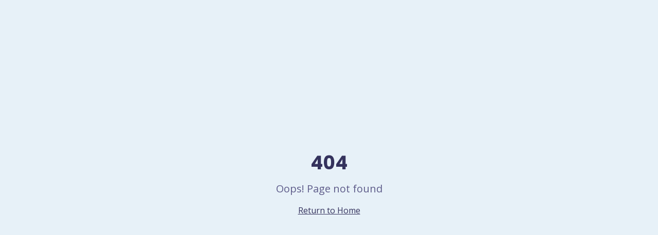

--- FILE ---
content_type: text/html; charset=utf-8
request_url: https://lailio.com/lv/risinajumi/drosi-datu-parraides-tikli
body_size: 886
content:
<!doctype html>
<html lang="en">
  <head>
    <meta charset="UTF-8" />
    <meta name="viewport" content="width=device-width, initial-scale=1.0" />
    <link rel="preconnect" href="https://fonts.googleapis.com">
    <link rel="preconnect" href="https://fonts.gstatic.com" crossorigin>
    <link href="https://fonts.googleapis.com/css2?family=Open+Sans:wght@300;400;500;600;700&family=Poppins:wght@400;500;600;700;800&display=swap" rel="stylesheet">
    <title>Lailio - Smart IT Solutions</title>
    <meta name="description" content="Lailio - Your Full-Stack IT Partner" />
    <meta name="author" content="Lailio" />

    <!-- TODO: Update og:title to match your application name -->
    <meta property="og:title" content="Lovable App" />
    <meta property="og:description" content="Lovable Generated Project" />
    <meta property="og:type" content="website" />
    <meta property="og:image" content="https://pub-bb2e103a32db4e198524a2e9ed8f35b4.r2.dev/45e59095-64a7-4406-b3a9-a11994b04316/id-preview-80d95608--9d448dd8-1072-4f0d-b814-d89af549ccf8.lovable.app-1768575400386.png" />

    <meta name="twitter:card" content="summary_large_image" />
    <meta name="twitter:site" content="@Lovable" />
    <meta name="twitter:image" content="https://pub-bb2e103a32db4e198524a2e9ed8f35b4.r2.dev/45e59095-64a7-4406-b3a9-a11994b04316/id-preview-80d95608--9d448dd8-1072-4f0d-b814-d89af549ccf8.lovable.app-1768575400386.png" />
    <script type="module" crossorigin src="/assets/index-DpaAqALD.js"></script>
    <link rel="stylesheet" crossorigin href="/assets/index-CJOXbm0W.css">
  <script defer src="https://lailio.com/~flock.js" data-proxy-url="https://lailio.com/~api/analytics"></script></head>

  <body>
    <div id="root"></div>
  </body>
</html>


--- FILE ---
content_type: text/javascript; charset=utf-8
request_url: https://lailio.com/assets/index-DpaAqALD.js
body_size: 149150
content:
var py=Object.defineProperty;var Cf=e=>{throw TypeError(e)};var hy=(e,t,n)=>t in e?py(e,t,{enumerable:!0,configurable:!0,writable:!0,value:n}):e[t]=n;var Jt=(e,t,n)=>hy(e,typeof t!="symbol"?t+"":t,n),Nl=(e,t,n)=>t.has(e)||Cf("Cannot "+n);var S=(e,t,n)=>(Nl(e,t,"read from private field"),n?n.call(e):t.get(e)),J=(e,t,n)=>t.has(e)?Cf("Cannot add the same private member more than once"):t instanceof WeakSet?t.add(e):t.set(e,n),W=(e,t,n,r)=>(Nl(e,t,"write to private field"),r?r.call(e,n):t.set(e,n),n),Ae=(e,t,n)=>(Nl(e,t,"access private method"),n);var ii=(e,t,n,r)=>({set _(o){W(e,t,o,n)},get _(){return S(e,t,r)}});function gy(e,t){for(var n=0;n<t.length;n++){const r=t[n];if(typeof r!="string"&&!Array.isArray(r)){for(const o in r)if(o!=="default"&&!(o in e)){const s=Object.getOwnPropertyDescriptor(r,o);s&&Object.defineProperty(e,o,s.get?s:{enumerable:!0,get:()=>r[o]})}}}return Object.freeze(Object.defineProperty(e,Symbol.toStringTag,{value:"Module"}))}(function(){const t=document.createElement("link").relList;if(t&&t.supports&&t.supports("modulepreload"))return;for(const o of document.querySelectorAll('link[rel="modulepreload"]'))r(o);new MutationObserver(o=>{for(const s of o)if(s.type==="childList")for(const a of s.addedNodes)a.tagName==="LINK"&&a.rel==="modulepreload"&&r(a)}).observe(document,{childList:!0,subtree:!0});function n(o){const s={};return o.integrity&&(s.integrity=o.integrity),o.referrerPolicy&&(s.referrerPolicy=o.referrerPolicy),o.crossOrigin==="use-credentials"?s.credentials="include":o.crossOrigin==="anonymous"?s.credentials="omit":s.credentials="same-origin",s}function r(o){if(o.ep)return;o.ep=!0;const s=n(o);fetch(o.href,s)}})();function Us(e){return e&&e.__esModule&&Object.prototype.hasOwnProperty.call(e,"default")?e.default:e}var Hp={exports:{}},za={},Up={exports:{}},q={};/**
 * @license React
 * react.production.min.js
 *
 * Copyright (c) Facebook, Inc. and its affiliates.
 *
 * This source code is licensed under the MIT license found in the
 * LICENSE file in the root directory of this source tree.
 */var Vs=Symbol.for("react.element"),xy=Symbol.for("react.portal"),vy=Symbol.for("react.fragment"),yy=Symbol.for("react.strict_mode"),wy=Symbol.for("react.profiler"),by=Symbol.for("react.provider"),jy=Symbol.for("react.context"),Ny=Symbol.for("react.forward_ref"),Cy=Symbol.for("react.suspense"),ky=Symbol.for("react.memo"),Sy=Symbol.for("react.lazy"),kf=Symbol.iterator;function Ey(e){return e===null||typeof e!="object"?null:(e=kf&&e[kf]||e["@@iterator"],typeof e=="function"?e:null)}var Vp={isMounted:function(){return!1},enqueueForceUpdate:function(){},enqueueReplaceState:function(){},enqueueSetState:function(){}},Qp=Object.assign,Kp={};function Lo(e,t,n){this.props=e,this.context=t,this.refs=Kp,this.updater=n||Vp}Lo.prototype.isReactComponent={};Lo.prototype.setState=function(e,t){if(typeof e!="object"&&typeof e!="function"&&e!=null)throw Error("setState(...): takes an object of state variables to update or a function which returns an object of state variables.");this.updater.enqueueSetState(this,e,t,"setState")};Lo.prototype.forceUpdate=function(e){this.updater.enqueueForceUpdate(this,e,"forceUpdate")};function Gp(){}Gp.prototype=Lo.prototype;function Iu(e,t,n){this.props=e,this.context=t,this.refs=Kp,this.updater=n||Vp}var Lu=Iu.prototype=new Gp;Lu.constructor=Iu;Qp(Lu,Lo.prototype);Lu.isPureReactComponent=!0;var Sf=Array.isArray,qp=Object.prototype.hasOwnProperty,_u={current:null},Yp={key:!0,ref:!0,__self:!0,__source:!0};function Xp(e,t,n){var r,o={},s=null,a=null;if(t!=null)for(r in t.ref!==void 0&&(a=t.ref),t.key!==void 0&&(s=""+t.key),t)qp.call(t,r)&&!Yp.hasOwnProperty(r)&&(o[r]=t[r]);var l=arguments.length-2;if(l===1)o.children=n;else if(1<l){for(var c=Array(l),u=0;u<l;u++)c[u]=arguments[u+2];o.children=c}if(e&&e.defaultProps)for(r in l=e.defaultProps,l)o[r]===void 0&&(o[r]=l[r]);return{$$typeof:Vs,type:e,key:s,ref:a,props:o,_owner:_u.current}}function Ty(e,t){return{$$typeof:Vs,type:e.type,key:t,ref:e.ref,props:e.props,_owner:e._owner}}function Du(e){return typeof e=="object"&&e!==null&&e.$$typeof===Vs}function Py(e){var t={"=":"=0",":":"=2"};return"$"+e.replace(/[=:]/g,function(n){return t[n]})}var Ef=/\/+/g;function Cl(e,t){return typeof e=="object"&&e!==null&&e.key!=null?Py(""+e.key):t.toString(36)}function Li(e,t,n,r,o){var s=typeof e;(s==="undefined"||s==="boolean")&&(e=null);var a=!1;if(e===null)a=!0;else switch(s){case"string":case"number":a=!0;break;case"object":switch(e.$$typeof){case Vs:case xy:a=!0}}if(a)return a=e,o=o(a),e=r===""?"."+Cl(a,0):r,Sf(o)?(n="",e!=null&&(n=e.replace(Ef,"$&/")+"/"),Li(o,t,n,"",function(u){return u})):o!=null&&(Du(o)&&(o=Ty(o,n+(!o.key||a&&a.key===o.key?"":(""+o.key).replace(Ef,"$&/")+"/")+e)),t.push(o)),1;if(a=0,r=r===""?".":r+":",Sf(e))for(var l=0;l<e.length;l++){s=e[l];var c=r+Cl(s,l);a+=Li(s,t,n,c,o)}else if(c=Ey(e),typeof c=="function")for(e=c.call(e),l=0;!(s=e.next()).done;)s=s.value,c=r+Cl(s,l++),a+=Li(s,t,n,c,o);else if(s==="object")throw t=String(e),Error("Objects are not valid as a React child (found: "+(t==="[object Object]"?"object with keys {"+Object.keys(e).join(", ")+"}":t)+"). If you meant to render a collection of children, use an array instead.");return a}function ai(e,t,n){if(e==null)return e;var r=[],o=0;return Li(e,r,"","",function(s){return t.call(n,s,o++)}),r}function Ry(e){if(e._status===-1){var t=e._result;t=t(),t.then(function(n){(e._status===0||e._status===-1)&&(e._status=1,e._result=n)},function(n){(e._status===0||e._status===-1)&&(e._status=2,e._result=n)}),e._status===-1&&(e._status=0,e._result=t)}if(e._status===1)return e._result.default;throw e._result}var We={current:null},_i={transition:null},Ay={ReactCurrentDispatcher:We,ReactCurrentBatchConfig:_i,ReactCurrentOwner:_u};function Zp(){throw Error("act(...) is not supported in production builds of React.")}q.Children={map:ai,forEach:function(e,t,n){ai(e,function(){t.apply(this,arguments)},n)},count:function(e){var t=0;return ai(e,function(){t++}),t},toArray:function(e){return ai(e,function(t){return t})||[]},only:function(e){if(!Du(e))throw Error("React.Children.only expected to receive a single React element child.");return e}};q.Component=Lo;q.Fragment=vy;q.Profiler=wy;q.PureComponent=Iu;q.StrictMode=yy;q.Suspense=Cy;q.__SECRET_INTERNALS_DO_NOT_USE_OR_YOU_WILL_BE_FIRED=Ay;q.act=Zp;q.cloneElement=function(e,t,n){if(e==null)throw Error("React.cloneElement(...): The argument must be a React element, but you passed "+e+".");var r=Qp({},e.props),o=e.key,s=e.ref,a=e._owner;if(t!=null){if(t.ref!==void 0&&(s=t.ref,a=_u.current),t.key!==void 0&&(o=""+t.key),e.type&&e.type.defaultProps)var l=e.type.defaultProps;for(c in t)qp.call(t,c)&&!Yp.hasOwnProperty(c)&&(r[c]=t[c]===void 0&&l!==void 0?l[c]:t[c])}var c=arguments.length-2;if(c===1)r.children=n;else if(1<c){l=Array(c);for(var u=0;u<c;u++)l[u]=arguments[u+2];r.children=l}return{$$typeof:Vs,type:e.type,key:o,ref:s,props:r,_owner:a}};q.createContext=function(e){return e={$$typeof:jy,_currentValue:e,_currentValue2:e,_threadCount:0,Provider:null,Consumer:null,_defaultValue:null,_globalName:null},e.Provider={$$typeof:by,_context:e},e.Consumer=e};q.createElement=Xp;q.createFactory=function(e){var t=Xp.bind(null,e);return t.type=e,t};q.createRef=function(){return{current:null}};q.forwardRef=function(e){return{$$typeof:Ny,render:e}};q.isValidElement=Du;q.lazy=function(e){return{$$typeof:Sy,_payload:{_status:-1,_result:e},_init:Ry}};q.memo=function(e,t){return{$$typeof:ky,type:e,compare:t===void 0?null:t}};q.startTransition=function(e){var t=_i.transition;_i.transition={};try{e()}finally{_i.transition=t}};q.unstable_act=Zp;q.useCallback=function(e,t){return We.current.useCallback(e,t)};q.useContext=function(e){return We.current.useContext(e)};q.useDebugValue=function(){};q.useDeferredValue=function(e){return We.current.useDeferredValue(e)};q.useEffect=function(e,t){return We.current.useEffect(e,t)};q.useId=function(){return We.current.useId()};q.useImperativeHandle=function(e,t,n){return We.current.useImperativeHandle(e,t,n)};q.useInsertionEffect=function(e,t){return We.current.useInsertionEffect(e,t)};q.useLayoutEffect=function(e,t){return We.current.useLayoutEffect(e,t)};q.useMemo=function(e,t){return We.current.useMemo(e,t)};q.useReducer=function(e,t,n){return We.current.useReducer(e,t,n)};q.useRef=function(e){return We.current.useRef(e)};q.useState=function(e){return We.current.useState(e)};q.useSyncExternalStore=function(e,t,n){return We.current.useSyncExternalStore(e,t,n)};q.useTransition=function(){return We.current.useTransition()};q.version="18.3.1";Up.exports=q;var h=Up.exports;const T=Us(h),Fu=gy({__proto__:null,default:T},[h]);/**
 * @license React
 * react-jsx-runtime.production.min.js
 *
 * Copyright (c) Facebook, Inc. and its affiliates.
 *
 * This source code is licensed under the MIT license found in the
 * LICENSE file in the root directory of this source tree.
 */var Oy=h,My=Symbol.for("react.element"),Iy=Symbol.for("react.fragment"),Ly=Object.prototype.hasOwnProperty,_y=Oy.__SECRET_INTERNALS_DO_NOT_USE_OR_YOU_WILL_BE_FIRED.ReactCurrentOwner,Dy={key:!0,ref:!0,__self:!0,__source:!0};function Jp(e,t,n){var r,o={},s=null,a=null;n!==void 0&&(s=""+n),t.key!==void 0&&(s=""+t.key),t.ref!==void 0&&(a=t.ref);for(r in t)Ly.call(t,r)&&!Dy.hasOwnProperty(r)&&(o[r]=t[r]);if(e&&e.defaultProps)for(r in t=e.defaultProps,t)o[r]===void 0&&(o[r]=t[r]);return{$$typeof:My,type:e,key:s,ref:a,props:o,_owner:_y.current}}za.Fragment=Iy;za.jsx=Jp;za.jsxs=Jp;Hp.exports=za;var i=Hp.exports,eh={exports:{}},nt={},th={exports:{}},nh={};/**
 * @license React
 * scheduler.production.min.js
 *
 * Copyright (c) Facebook, Inc. and its affiliates.
 *
 * This source code is licensed under the MIT license found in the
 * LICENSE file in the root directory of this source tree.
 */(function(e){function t(E,P){var L=E.length;E.push(P);e:for(;0<L;){var U=L-1>>>1,F=E[U];if(0<o(F,P))E[U]=P,E[L]=F,L=U;else break e}}function n(E){return E.length===0?null:E[0]}function r(E){if(E.length===0)return null;var P=E[0],L=E.pop();if(L!==P){E[0]=L;e:for(var U=0,F=E.length,G=F>>>1;U<G;){var X=2*(U+1)-1,ve=E[X],Re=X+1,ee=E[Re];if(0>o(ve,L))Re<F&&0>o(ee,ve)?(E[U]=ee,E[Re]=L,U=Re):(E[U]=ve,E[X]=L,U=X);else if(Re<F&&0>o(ee,L))E[U]=ee,E[Re]=L,U=Re;else break e}}return P}function o(E,P){var L=E.sortIndex-P.sortIndex;return L!==0?L:E.id-P.id}if(typeof performance=="object"&&typeof performance.now=="function"){var s=performance;e.unstable_now=function(){return s.now()}}else{var a=Date,l=a.now();e.unstable_now=function(){return a.now()-l}}var c=[],u=[],d=1,f=null,g=3,m=!1,b=!1,v=!1,w=typeof setTimeout=="function"?setTimeout:null,x=typeof clearTimeout=="function"?clearTimeout:null,p=typeof setImmediate<"u"?setImmediate:null;typeof navigator<"u"&&navigator.scheduling!==void 0&&navigator.scheduling.isInputPending!==void 0&&navigator.scheduling.isInputPending.bind(navigator.scheduling);function y(E){for(var P=n(u);P!==null;){if(P.callback===null)r(u);else if(P.startTime<=E)r(u),P.sortIndex=P.expirationTime,t(c,P);else break;P=n(u)}}function j(E){if(v=!1,y(E),!b)if(n(c)!==null)b=!0,$(N);else{var P=n(u);P!==null&&H(j,P.startTime-E)}}function N(E,P){b=!1,v&&(v=!1,x(R),R=-1),m=!0;var L=g;try{for(y(P),f=n(c);f!==null&&(!(f.expirationTime>P)||E&&!z());){var U=f.callback;if(typeof U=="function"){f.callback=null,g=f.priorityLevel;var F=U(f.expirationTime<=P);P=e.unstable_now(),typeof F=="function"?f.callback=F:f===n(c)&&r(c),y(P)}else r(c);f=n(c)}if(f!==null)var G=!0;else{var X=n(u);X!==null&&H(j,X.startTime-P),G=!1}return G}finally{f=null,g=L,m=!1}}var C=!1,k=null,R=-1,O=5,M=-1;function z(){return!(e.unstable_now()-M<O)}function D(){if(k!==null){var E=e.unstable_now();M=E;var P=!0;try{P=k(!0,E)}finally{P?K():(C=!1,k=null)}}else C=!1}var K;if(typeof p=="function")K=function(){p(D)};else if(typeof MessageChannel<"u"){var I=new MessageChannel,Y=I.port2;I.port1.onmessage=D,K=function(){Y.postMessage(null)}}else K=function(){w(D,0)};function $(E){k=E,C||(C=!0,K())}function H(E,P){R=w(function(){E(e.unstable_now())},P)}e.unstable_IdlePriority=5,e.unstable_ImmediatePriority=1,e.unstable_LowPriority=4,e.unstable_NormalPriority=3,e.unstable_Profiling=null,e.unstable_UserBlockingPriority=2,e.unstable_cancelCallback=function(E){E.callback=null},e.unstable_continueExecution=function(){b||m||(b=!0,$(N))},e.unstable_forceFrameRate=function(E){0>E||125<E?console.error("forceFrameRate takes a positive int between 0 and 125, forcing frame rates higher than 125 fps is not supported"):O=0<E?Math.floor(1e3/E):5},e.unstable_getCurrentPriorityLevel=function(){return g},e.unstable_getFirstCallbackNode=function(){return n(c)},e.unstable_next=function(E){switch(g){case 1:case 2:case 3:var P=3;break;default:P=g}var L=g;g=P;try{return E()}finally{g=L}},e.unstable_pauseExecution=function(){},e.unstable_requestPaint=function(){},e.unstable_runWithPriority=function(E,P){switch(E){case 1:case 2:case 3:case 4:case 5:break;default:E=3}var L=g;g=E;try{return P()}finally{g=L}},e.unstable_scheduleCallback=function(E,P,L){var U=e.unstable_now();switch(typeof L=="object"&&L!==null?(L=L.delay,L=typeof L=="number"&&0<L?U+L:U):L=U,E){case 1:var F=-1;break;case 2:F=250;break;case 5:F=1073741823;break;case 4:F=1e4;break;default:F=5e3}return F=L+F,E={id:d++,callback:P,priorityLevel:E,startTime:L,expirationTime:F,sortIndex:-1},L>U?(E.sortIndex=L,t(u,E),n(c)===null&&E===n(u)&&(v?(x(R),R=-1):v=!0,H(j,L-U))):(E.sortIndex=F,t(c,E),b||m||(b=!0,$(N))),E},e.unstable_shouldYield=z,e.unstable_wrapCallback=function(E){var P=g;return function(){var L=g;g=P;try{return E.apply(this,arguments)}finally{g=L}}}})(nh);th.exports=nh;var Fy=th.exports;/**
 * @license React
 * react-dom.production.min.js
 *
 * Copyright (c) Facebook, Inc. and its affiliates.
 *
 * This source code is licensed under the MIT license found in the
 * LICENSE file in the root directory of this source tree.
 */var zy=h,tt=Fy;function A(e){for(var t="https://reactjs.org/docs/error-decoder.html?invariant="+e,n=1;n<arguments.length;n++)t+="&args[]="+encodeURIComponent(arguments[n]);return"Minified React error #"+e+"; visit "+t+" for the full message or use the non-minified dev environment for full errors and additional helpful warnings."}var rh=new Set,xs={};function Pr(e,t){Co(e,t),Co(e+"Capture",t)}function Co(e,t){for(xs[e]=t,e=0;e<t.length;e++)rh.add(t[e])}var cn=!(typeof window>"u"||typeof window.document>"u"||typeof window.document.createElement>"u"),xc=Object.prototype.hasOwnProperty,$y=/^[:A-Z_a-z\u00C0-\u00D6\u00D8-\u00F6\u00F8-\u02FF\u0370-\u037D\u037F-\u1FFF\u200C-\u200D\u2070-\u218F\u2C00-\u2FEF\u3001-\uD7FF\uF900-\uFDCF\uFDF0-\uFFFD][:A-Z_a-z\u00C0-\u00D6\u00D8-\u00F6\u00F8-\u02FF\u0370-\u037D\u037F-\u1FFF\u200C-\u200D\u2070-\u218F\u2C00-\u2FEF\u3001-\uD7FF\uF900-\uFDCF\uFDF0-\uFFFD\-.0-9\u00B7\u0300-\u036F\u203F-\u2040]*$/,Tf={},Pf={};function By(e){return xc.call(Pf,e)?!0:xc.call(Tf,e)?!1:$y.test(e)?Pf[e]=!0:(Tf[e]=!0,!1)}function Wy(e,t,n,r){if(n!==null&&n.type===0)return!1;switch(typeof t){case"function":case"symbol":return!0;case"boolean":return r?!1:n!==null?!n.acceptsBooleans:(e=e.toLowerCase().slice(0,5),e!=="data-"&&e!=="aria-");default:return!1}}function Hy(e,t,n,r){if(t===null||typeof t>"u"||Wy(e,t,n,r))return!0;if(r)return!1;if(n!==null)switch(n.type){case 3:return!t;case 4:return t===!1;case 5:return isNaN(t);case 6:return isNaN(t)||1>t}return!1}function He(e,t,n,r,o,s,a){this.acceptsBooleans=t===2||t===3||t===4,this.attributeName=r,this.attributeNamespace=o,this.mustUseProperty=n,this.propertyName=e,this.type=t,this.sanitizeURL=s,this.removeEmptyString=a}var Pe={};"children dangerouslySetInnerHTML defaultValue defaultChecked innerHTML suppressContentEditableWarning suppressHydrationWarning style".split(" ").forEach(function(e){Pe[e]=new He(e,0,!1,e,null,!1,!1)});[["acceptCharset","accept-charset"],["className","class"],["htmlFor","for"],["httpEquiv","http-equiv"]].forEach(function(e){var t=e[0];Pe[t]=new He(t,1,!1,e[1],null,!1,!1)});["contentEditable","draggable","spellCheck","value"].forEach(function(e){Pe[e]=new He(e,2,!1,e.toLowerCase(),null,!1,!1)});["autoReverse","externalResourcesRequired","focusable","preserveAlpha"].forEach(function(e){Pe[e]=new He(e,2,!1,e,null,!1,!1)});"allowFullScreen async autoFocus autoPlay controls default defer disabled disablePictureInPicture disableRemotePlayback formNoValidate hidden loop noModule noValidate open playsInline readOnly required reversed scoped seamless itemScope".split(" ").forEach(function(e){Pe[e]=new He(e,3,!1,e.toLowerCase(),null,!1,!1)});["checked","multiple","muted","selected"].forEach(function(e){Pe[e]=new He(e,3,!0,e,null,!1,!1)});["capture","download"].forEach(function(e){Pe[e]=new He(e,4,!1,e,null,!1,!1)});["cols","rows","size","span"].forEach(function(e){Pe[e]=new He(e,6,!1,e,null,!1,!1)});["rowSpan","start"].forEach(function(e){Pe[e]=new He(e,5,!1,e.toLowerCase(),null,!1,!1)});var zu=/[\-:]([a-z])/g;function $u(e){return e[1].toUpperCase()}"accent-height alignment-baseline arabic-form baseline-shift cap-height clip-path clip-rule color-interpolation color-interpolation-filters color-profile color-rendering dominant-baseline enable-background fill-opacity fill-rule flood-color flood-opacity font-family font-size font-size-adjust font-stretch font-style font-variant font-weight glyph-name glyph-orientation-horizontal glyph-orientation-vertical horiz-adv-x horiz-origin-x image-rendering letter-spacing lighting-color marker-end marker-mid marker-start overline-position overline-thickness paint-order panose-1 pointer-events rendering-intent shape-rendering stop-color stop-opacity strikethrough-position strikethrough-thickness stroke-dasharray stroke-dashoffset stroke-linecap stroke-linejoin stroke-miterlimit stroke-opacity stroke-width text-anchor text-decoration text-rendering underline-position underline-thickness unicode-bidi unicode-range units-per-em v-alphabetic v-hanging v-ideographic v-mathematical vector-effect vert-adv-y vert-origin-x vert-origin-y word-spacing writing-mode xmlns:xlink x-height".split(" ").forEach(function(e){var t=e.replace(zu,$u);Pe[t]=new He(t,1,!1,e,null,!1,!1)});"xlink:actuate xlink:arcrole xlink:role xlink:show xlink:title xlink:type".split(" ").forEach(function(e){var t=e.replace(zu,$u);Pe[t]=new He(t,1,!1,e,"http://www.w3.org/1999/xlink",!1,!1)});["xml:base","xml:lang","xml:space"].forEach(function(e){var t=e.replace(zu,$u);Pe[t]=new He(t,1,!1,e,"http://www.w3.org/XML/1998/namespace",!1,!1)});["tabIndex","crossOrigin"].forEach(function(e){Pe[e]=new He(e,1,!1,e.toLowerCase(),null,!1,!1)});Pe.xlinkHref=new He("xlinkHref",1,!1,"xlink:href","http://www.w3.org/1999/xlink",!0,!1);["src","href","action","formAction"].forEach(function(e){Pe[e]=new He(e,1,!1,e.toLowerCase(),null,!0,!0)});function Bu(e,t,n,r){var o=Pe.hasOwnProperty(t)?Pe[t]:null;(o!==null?o.type!==0:r||!(2<t.length)||t[0]!=="o"&&t[0]!=="O"||t[1]!=="n"&&t[1]!=="N")&&(Hy(t,n,o,r)&&(n=null),r||o===null?By(t)&&(n===null?e.removeAttribute(t):e.setAttribute(t,""+n)):o.mustUseProperty?e[o.propertyName]=n===null?o.type===3?!1:"":n:(t=o.attributeName,r=o.attributeNamespace,n===null?e.removeAttribute(t):(o=o.type,n=o===3||o===4&&n===!0?"":""+n,r?e.setAttributeNS(r,t,n):e.setAttribute(t,n))))}var hn=zy.__SECRET_INTERNALS_DO_NOT_USE_OR_YOU_WILL_BE_FIRED,li=Symbol.for("react.element"),Vr=Symbol.for("react.portal"),Qr=Symbol.for("react.fragment"),Wu=Symbol.for("react.strict_mode"),vc=Symbol.for("react.profiler"),oh=Symbol.for("react.provider"),sh=Symbol.for("react.context"),Hu=Symbol.for("react.forward_ref"),yc=Symbol.for("react.suspense"),wc=Symbol.for("react.suspense_list"),Uu=Symbol.for("react.memo"),En=Symbol.for("react.lazy"),ih=Symbol.for("react.offscreen"),Rf=Symbol.iterator;function Vo(e){return e===null||typeof e!="object"?null:(e=Rf&&e[Rf]||e["@@iterator"],typeof e=="function"?e:null)}var me=Object.assign,kl;function rs(e){if(kl===void 0)try{throw Error()}catch(n){var t=n.stack.trim().match(/\n( *(at )?)/);kl=t&&t[1]||""}return`
`+kl+e}var Sl=!1;function El(e,t){if(!e||Sl)return"";Sl=!0;var n=Error.prepareStackTrace;Error.prepareStackTrace=void 0;try{if(t)if(t=function(){throw Error()},Object.defineProperty(t.prototype,"props",{set:function(){throw Error()}}),typeof Reflect=="object"&&Reflect.construct){try{Reflect.construct(t,[])}catch(u){var r=u}Reflect.construct(e,[],t)}else{try{t.call()}catch(u){r=u}e.call(t.prototype)}else{try{throw Error()}catch(u){r=u}e()}}catch(u){if(u&&r&&typeof u.stack=="string"){for(var o=u.stack.split(`
`),s=r.stack.split(`
`),a=o.length-1,l=s.length-1;1<=a&&0<=l&&o[a]!==s[l];)l--;for(;1<=a&&0<=l;a--,l--)if(o[a]!==s[l]){if(a!==1||l!==1)do if(a--,l--,0>l||o[a]!==s[l]){var c=`
`+o[a].replace(" at new "," at ");return e.displayName&&c.includes("<anonymous>")&&(c=c.replace("<anonymous>",e.displayName)),c}while(1<=a&&0<=l);break}}}finally{Sl=!1,Error.prepareStackTrace=n}return(e=e?e.displayName||e.name:"")?rs(e):""}function Uy(e){switch(e.tag){case 5:return rs(e.type);case 16:return rs("Lazy");case 13:return rs("Suspense");case 19:return rs("SuspenseList");case 0:case 2:case 15:return e=El(e.type,!1),e;case 11:return e=El(e.type.render,!1),e;case 1:return e=El(e.type,!0),e;default:return""}}function bc(e){if(e==null)return null;if(typeof e=="function")return e.displayName||e.name||null;if(typeof e=="string")return e;switch(e){case Qr:return"Fragment";case Vr:return"Portal";case vc:return"Profiler";case Wu:return"StrictMode";case yc:return"Suspense";case wc:return"SuspenseList"}if(typeof e=="object")switch(e.$$typeof){case sh:return(e.displayName||"Context")+".Consumer";case oh:return(e._context.displayName||"Context")+".Provider";case Hu:var t=e.render;return e=e.displayName,e||(e=t.displayName||t.name||"",e=e!==""?"ForwardRef("+e+")":"ForwardRef"),e;case Uu:return t=e.displayName||null,t!==null?t:bc(e.type)||"Memo";case En:t=e._payload,e=e._init;try{return bc(e(t))}catch{}}return null}function Vy(e){var t=e.type;switch(e.tag){case 24:return"Cache";case 9:return(t.displayName||"Context")+".Consumer";case 10:return(t._context.displayName||"Context")+".Provider";case 18:return"DehydratedFragment";case 11:return e=t.render,e=e.displayName||e.name||"",t.displayName||(e!==""?"ForwardRef("+e+")":"ForwardRef");case 7:return"Fragment";case 5:return t;case 4:return"Portal";case 3:return"Root";case 6:return"Text";case 16:return bc(t);case 8:return t===Wu?"StrictMode":"Mode";case 22:return"Offscreen";case 12:return"Profiler";case 21:return"Scope";case 13:return"Suspense";case 19:return"SuspenseList";case 25:return"TracingMarker";case 1:case 0:case 17:case 2:case 14:case 15:if(typeof t=="function")return t.displayName||t.name||null;if(typeof t=="string")return t}return null}function qn(e){switch(typeof e){case"boolean":case"number":case"string":case"undefined":return e;case"object":return e;default:return""}}function ah(e){var t=e.type;return(e=e.nodeName)&&e.toLowerCase()==="input"&&(t==="checkbox"||t==="radio")}function Qy(e){var t=ah(e)?"checked":"value",n=Object.getOwnPropertyDescriptor(e.constructor.prototype,t),r=""+e[t];if(!e.hasOwnProperty(t)&&typeof n<"u"&&typeof n.get=="function"&&typeof n.set=="function"){var o=n.get,s=n.set;return Object.defineProperty(e,t,{configurable:!0,get:function(){return o.call(this)},set:function(a){r=""+a,s.call(this,a)}}),Object.defineProperty(e,t,{enumerable:n.enumerable}),{getValue:function(){return r},setValue:function(a){r=""+a},stopTracking:function(){e._valueTracker=null,delete e[t]}}}}function ci(e){e._valueTracker||(e._valueTracker=Qy(e))}function lh(e){if(!e)return!1;var t=e._valueTracker;if(!t)return!0;var n=t.getValue(),r="";return e&&(r=ah(e)?e.checked?"true":"false":e.value),e=r,e!==n?(t.setValue(e),!0):!1}function ea(e){if(e=e||(typeof document<"u"?document:void 0),typeof e>"u")return null;try{return e.activeElement||e.body}catch{return e.body}}function jc(e,t){var n=t.checked;return me({},t,{defaultChecked:void 0,defaultValue:void 0,value:void 0,checked:n??e._wrapperState.initialChecked})}function Af(e,t){var n=t.defaultValue==null?"":t.defaultValue,r=t.checked!=null?t.checked:t.defaultChecked;n=qn(t.value!=null?t.value:n),e._wrapperState={initialChecked:r,initialValue:n,controlled:t.type==="checkbox"||t.type==="radio"?t.checked!=null:t.value!=null}}function ch(e,t){t=t.checked,t!=null&&Bu(e,"checked",t,!1)}function Nc(e,t){ch(e,t);var n=qn(t.value),r=t.type;if(n!=null)r==="number"?(n===0&&e.value===""||e.value!=n)&&(e.value=""+n):e.value!==""+n&&(e.value=""+n);else if(r==="submit"||r==="reset"){e.removeAttribute("value");return}t.hasOwnProperty("value")?Cc(e,t.type,n):t.hasOwnProperty("defaultValue")&&Cc(e,t.type,qn(t.defaultValue)),t.checked==null&&t.defaultChecked!=null&&(e.defaultChecked=!!t.defaultChecked)}function Of(e,t,n){if(t.hasOwnProperty("value")||t.hasOwnProperty("defaultValue")){var r=t.type;if(!(r!=="submit"&&r!=="reset"||t.value!==void 0&&t.value!==null))return;t=""+e._wrapperState.initialValue,n||t===e.value||(e.value=t),e.defaultValue=t}n=e.name,n!==""&&(e.name=""),e.defaultChecked=!!e._wrapperState.initialChecked,n!==""&&(e.name=n)}function Cc(e,t,n){(t!=="number"||ea(e.ownerDocument)!==e)&&(n==null?e.defaultValue=""+e._wrapperState.initialValue:e.defaultValue!==""+n&&(e.defaultValue=""+n))}var os=Array.isArray;function ro(e,t,n,r){if(e=e.options,t){t={};for(var o=0;o<n.length;o++)t["$"+n[o]]=!0;for(n=0;n<e.length;n++)o=t.hasOwnProperty("$"+e[n].value),e[n].selected!==o&&(e[n].selected=o),o&&r&&(e[n].defaultSelected=!0)}else{for(n=""+qn(n),t=null,o=0;o<e.length;o++){if(e[o].value===n){e[o].selected=!0,r&&(e[o].defaultSelected=!0);return}t!==null||e[o].disabled||(t=e[o])}t!==null&&(t.selected=!0)}}function kc(e,t){if(t.dangerouslySetInnerHTML!=null)throw Error(A(91));return me({},t,{value:void 0,defaultValue:void 0,children:""+e._wrapperState.initialValue})}function Mf(e,t){var n=t.value;if(n==null){if(n=t.children,t=t.defaultValue,n!=null){if(t!=null)throw Error(A(92));if(os(n)){if(1<n.length)throw Error(A(93));n=n[0]}t=n}t==null&&(t=""),n=t}e._wrapperState={initialValue:qn(n)}}function uh(e,t){var n=qn(t.value),r=qn(t.defaultValue);n!=null&&(n=""+n,n!==e.value&&(e.value=n),t.defaultValue==null&&e.defaultValue!==n&&(e.defaultValue=n)),r!=null&&(e.defaultValue=""+r)}function If(e){var t=e.textContent;t===e._wrapperState.initialValue&&t!==""&&t!==null&&(e.value=t)}function dh(e){switch(e){case"svg":return"http://www.w3.org/2000/svg";case"math":return"http://www.w3.org/1998/Math/MathML";default:return"http://www.w3.org/1999/xhtml"}}function Sc(e,t){return e==null||e==="http://www.w3.org/1999/xhtml"?dh(t):e==="http://www.w3.org/2000/svg"&&t==="foreignObject"?"http://www.w3.org/1999/xhtml":e}var ui,fh=function(e){return typeof MSApp<"u"&&MSApp.execUnsafeLocalFunction?function(t,n,r,o){MSApp.execUnsafeLocalFunction(function(){return e(t,n,r,o)})}:e}(function(e,t){if(e.namespaceURI!=="http://www.w3.org/2000/svg"||"innerHTML"in e)e.innerHTML=t;else{for(ui=ui||document.createElement("div"),ui.innerHTML="<svg>"+t.valueOf().toString()+"</svg>",t=ui.firstChild;e.firstChild;)e.removeChild(e.firstChild);for(;t.firstChild;)e.appendChild(t.firstChild)}});function vs(e,t){if(t){var n=e.firstChild;if(n&&n===e.lastChild&&n.nodeType===3){n.nodeValue=t;return}}e.textContent=t}var as={animationIterationCount:!0,aspectRatio:!0,borderImageOutset:!0,borderImageSlice:!0,borderImageWidth:!0,boxFlex:!0,boxFlexGroup:!0,boxOrdinalGroup:!0,columnCount:!0,columns:!0,flex:!0,flexGrow:!0,flexPositive:!0,flexShrink:!0,flexNegative:!0,flexOrder:!0,gridArea:!0,gridRow:!0,gridRowEnd:!0,gridRowSpan:!0,gridRowStart:!0,gridColumn:!0,gridColumnEnd:!0,gridColumnSpan:!0,gridColumnStart:!0,fontWeight:!0,lineClamp:!0,lineHeight:!0,opacity:!0,order:!0,orphans:!0,tabSize:!0,widows:!0,zIndex:!0,zoom:!0,fillOpacity:!0,floodOpacity:!0,stopOpacity:!0,strokeDasharray:!0,strokeDashoffset:!0,strokeMiterlimit:!0,strokeOpacity:!0,strokeWidth:!0},Ky=["Webkit","ms","Moz","O"];Object.keys(as).forEach(function(e){Ky.forEach(function(t){t=t+e.charAt(0).toUpperCase()+e.substring(1),as[t]=as[e]})});function mh(e,t,n){return t==null||typeof t=="boolean"||t===""?"":n||typeof t!="number"||t===0||as.hasOwnProperty(e)&&as[e]?(""+t).trim():t+"px"}function ph(e,t){e=e.style;for(var n in t)if(t.hasOwnProperty(n)){var r=n.indexOf("--")===0,o=mh(n,t[n],r);n==="float"&&(n="cssFloat"),r?e.setProperty(n,o):e[n]=o}}var Gy=me({menuitem:!0},{area:!0,base:!0,br:!0,col:!0,embed:!0,hr:!0,img:!0,input:!0,keygen:!0,link:!0,meta:!0,param:!0,source:!0,track:!0,wbr:!0});function Ec(e,t){if(t){if(Gy[e]&&(t.children!=null||t.dangerouslySetInnerHTML!=null))throw Error(A(137,e));if(t.dangerouslySetInnerHTML!=null){if(t.children!=null)throw Error(A(60));if(typeof t.dangerouslySetInnerHTML!="object"||!("__html"in t.dangerouslySetInnerHTML))throw Error(A(61))}if(t.style!=null&&typeof t.style!="object")throw Error(A(62))}}function Tc(e,t){if(e.indexOf("-")===-1)return typeof t.is=="string";switch(e){case"annotation-xml":case"color-profile":case"font-face":case"font-face-src":case"font-face-uri":case"font-face-format":case"font-face-name":case"missing-glyph":return!1;default:return!0}}var Pc=null;function Vu(e){return e=e.target||e.srcElement||window,e.correspondingUseElement&&(e=e.correspondingUseElement),e.nodeType===3?e.parentNode:e}var Rc=null,oo=null,so=null;function Lf(e){if(e=Gs(e)){if(typeof Rc!="function")throw Error(A(280));var t=e.stateNode;t&&(t=Ua(t),Rc(e.stateNode,e.type,t))}}function hh(e){oo?so?so.push(e):so=[e]:oo=e}function gh(){if(oo){var e=oo,t=so;if(so=oo=null,Lf(e),t)for(e=0;e<t.length;e++)Lf(t[e])}}function xh(e,t){return e(t)}function vh(){}var Tl=!1;function yh(e,t,n){if(Tl)return e(t,n);Tl=!0;try{return xh(e,t,n)}finally{Tl=!1,(oo!==null||so!==null)&&(vh(),gh())}}function ys(e,t){var n=e.stateNode;if(n===null)return null;var r=Ua(n);if(r===null)return null;n=r[t];e:switch(t){case"onClick":case"onClickCapture":case"onDoubleClick":case"onDoubleClickCapture":case"onMouseDown":case"onMouseDownCapture":case"onMouseMove":case"onMouseMoveCapture":case"onMouseUp":case"onMouseUpCapture":case"onMouseEnter":(r=!r.disabled)||(e=e.type,r=!(e==="button"||e==="input"||e==="select"||e==="textarea")),e=!r;break e;default:e=!1}if(e)return null;if(n&&typeof n!="function")throw Error(A(231,t,typeof n));return n}var Ac=!1;if(cn)try{var Qo={};Object.defineProperty(Qo,"passive",{get:function(){Ac=!0}}),window.addEventListener("test",Qo,Qo),window.removeEventListener("test",Qo,Qo)}catch{Ac=!1}function qy(e,t,n,r,o,s,a,l,c){var u=Array.prototype.slice.call(arguments,3);try{t.apply(n,u)}catch(d){this.onError(d)}}var ls=!1,ta=null,na=!1,Oc=null,Yy={onError:function(e){ls=!0,ta=e}};function Xy(e,t,n,r,o,s,a,l,c){ls=!1,ta=null,qy.apply(Yy,arguments)}function Zy(e,t,n,r,o,s,a,l,c){if(Xy.apply(this,arguments),ls){if(ls){var u=ta;ls=!1,ta=null}else throw Error(A(198));na||(na=!0,Oc=u)}}function Rr(e){var t=e,n=e;if(e.alternate)for(;t.return;)t=t.return;else{e=t;do t=e,t.flags&4098&&(n=t.return),e=t.return;while(e)}return t.tag===3?n:null}function wh(e){if(e.tag===13){var t=e.memoizedState;if(t===null&&(e=e.alternate,e!==null&&(t=e.memoizedState)),t!==null)return t.dehydrated}return null}function _f(e){if(Rr(e)!==e)throw Error(A(188))}function Jy(e){var t=e.alternate;if(!t){if(t=Rr(e),t===null)throw Error(A(188));return t!==e?null:e}for(var n=e,r=t;;){var o=n.return;if(o===null)break;var s=o.alternate;if(s===null){if(r=o.return,r!==null){n=r;continue}break}if(o.child===s.child){for(s=o.child;s;){if(s===n)return _f(o),e;if(s===r)return _f(o),t;s=s.sibling}throw Error(A(188))}if(n.return!==r.return)n=o,r=s;else{for(var a=!1,l=o.child;l;){if(l===n){a=!0,n=o,r=s;break}if(l===r){a=!0,r=o,n=s;break}l=l.sibling}if(!a){for(l=s.child;l;){if(l===n){a=!0,n=s,r=o;break}if(l===r){a=!0,r=s,n=o;break}l=l.sibling}if(!a)throw Error(A(189))}}if(n.alternate!==r)throw Error(A(190))}if(n.tag!==3)throw Error(A(188));return n.stateNode.current===n?e:t}function bh(e){return e=Jy(e),e!==null?jh(e):null}function jh(e){if(e.tag===5||e.tag===6)return e;for(e=e.child;e!==null;){var t=jh(e);if(t!==null)return t;e=e.sibling}return null}var Nh=tt.unstable_scheduleCallback,Df=tt.unstable_cancelCallback,e1=tt.unstable_shouldYield,t1=tt.unstable_requestPaint,ge=tt.unstable_now,n1=tt.unstable_getCurrentPriorityLevel,Qu=tt.unstable_ImmediatePriority,Ch=tt.unstable_UserBlockingPriority,ra=tt.unstable_NormalPriority,r1=tt.unstable_LowPriority,kh=tt.unstable_IdlePriority,$a=null,Qt=null;function o1(e){if(Qt&&typeof Qt.onCommitFiberRoot=="function")try{Qt.onCommitFiberRoot($a,e,void 0,(e.current.flags&128)===128)}catch{}}var Rt=Math.clz32?Math.clz32:a1,s1=Math.log,i1=Math.LN2;function a1(e){return e>>>=0,e===0?32:31-(s1(e)/i1|0)|0}var di=64,fi=4194304;function ss(e){switch(e&-e){case 1:return 1;case 2:return 2;case 4:return 4;case 8:return 8;case 16:return 16;case 32:return 32;case 64:case 128:case 256:case 512:case 1024:case 2048:case 4096:case 8192:case 16384:case 32768:case 65536:case 131072:case 262144:case 524288:case 1048576:case 2097152:return e&4194240;case 4194304:case 8388608:case 16777216:case 33554432:case 67108864:return e&130023424;case 134217728:return 134217728;case 268435456:return 268435456;case 536870912:return 536870912;case 1073741824:return 1073741824;default:return e}}function oa(e,t){var n=e.pendingLanes;if(n===0)return 0;var r=0,o=e.suspendedLanes,s=e.pingedLanes,a=n&268435455;if(a!==0){var l=a&~o;l!==0?r=ss(l):(s&=a,s!==0&&(r=ss(s)))}else a=n&~o,a!==0?r=ss(a):s!==0&&(r=ss(s));if(r===0)return 0;if(t!==0&&t!==r&&!(t&o)&&(o=r&-r,s=t&-t,o>=s||o===16&&(s&4194240)!==0))return t;if(r&4&&(r|=n&16),t=e.entangledLanes,t!==0)for(e=e.entanglements,t&=r;0<t;)n=31-Rt(t),o=1<<n,r|=e[n],t&=~o;return r}function l1(e,t){switch(e){case 1:case 2:case 4:return t+250;case 8:case 16:case 32:case 64:case 128:case 256:case 512:case 1024:case 2048:case 4096:case 8192:case 16384:case 32768:case 65536:case 131072:case 262144:case 524288:case 1048576:case 2097152:return t+5e3;case 4194304:case 8388608:case 16777216:case 33554432:case 67108864:return-1;case 134217728:case 268435456:case 536870912:case 1073741824:return-1;default:return-1}}function c1(e,t){for(var n=e.suspendedLanes,r=e.pingedLanes,o=e.expirationTimes,s=e.pendingLanes;0<s;){var a=31-Rt(s),l=1<<a,c=o[a];c===-1?(!(l&n)||l&r)&&(o[a]=l1(l,t)):c<=t&&(e.expiredLanes|=l),s&=~l}}function Mc(e){return e=e.pendingLanes&-1073741825,e!==0?e:e&1073741824?1073741824:0}function Sh(){var e=di;return di<<=1,!(di&4194240)&&(di=64),e}function Pl(e){for(var t=[],n=0;31>n;n++)t.push(e);return t}function Qs(e,t,n){e.pendingLanes|=t,t!==536870912&&(e.suspendedLanes=0,e.pingedLanes=0),e=e.eventTimes,t=31-Rt(t),e[t]=n}function u1(e,t){var n=e.pendingLanes&~t;e.pendingLanes=t,e.suspendedLanes=0,e.pingedLanes=0,e.expiredLanes&=t,e.mutableReadLanes&=t,e.entangledLanes&=t,t=e.entanglements;var r=e.eventTimes;for(e=e.expirationTimes;0<n;){var o=31-Rt(n),s=1<<o;t[o]=0,r[o]=-1,e[o]=-1,n&=~s}}function Ku(e,t){var n=e.entangledLanes|=t;for(e=e.entanglements;n;){var r=31-Rt(n),o=1<<r;o&t|e[r]&t&&(e[r]|=t),n&=~o}}var te=0;function Eh(e){return e&=-e,1<e?4<e?e&268435455?16:536870912:4:1}var Th,Gu,Ph,Rh,Ah,Ic=!1,mi=[],zn=null,$n=null,Bn=null,ws=new Map,bs=new Map,Pn=[],d1="mousedown mouseup touchcancel touchend touchstart auxclick dblclick pointercancel pointerdown pointerup dragend dragstart drop compositionend compositionstart keydown keypress keyup input textInput copy cut paste click change contextmenu reset submit".split(" ");function Ff(e,t){switch(e){case"focusin":case"focusout":zn=null;break;case"dragenter":case"dragleave":$n=null;break;case"mouseover":case"mouseout":Bn=null;break;case"pointerover":case"pointerout":ws.delete(t.pointerId);break;case"gotpointercapture":case"lostpointercapture":bs.delete(t.pointerId)}}function Ko(e,t,n,r,o,s){return e===null||e.nativeEvent!==s?(e={blockedOn:t,domEventName:n,eventSystemFlags:r,nativeEvent:s,targetContainers:[o]},t!==null&&(t=Gs(t),t!==null&&Gu(t)),e):(e.eventSystemFlags|=r,t=e.targetContainers,o!==null&&t.indexOf(o)===-1&&t.push(o),e)}function f1(e,t,n,r,o){switch(t){case"focusin":return zn=Ko(zn,e,t,n,r,o),!0;case"dragenter":return $n=Ko($n,e,t,n,r,o),!0;case"mouseover":return Bn=Ko(Bn,e,t,n,r,o),!0;case"pointerover":var s=o.pointerId;return ws.set(s,Ko(ws.get(s)||null,e,t,n,r,o)),!0;case"gotpointercapture":return s=o.pointerId,bs.set(s,Ko(bs.get(s)||null,e,t,n,r,o)),!0}return!1}function Oh(e){var t=ur(e.target);if(t!==null){var n=Rr(t);if(n!==null){if(t=n.tag,t===13){if(t=wh(n),t!==null){e.blockedOn=t,Ah(e.priority,function(){Ph(n)});return}}else if(t===3&&n.stateNode.current.memoizedState.isDehydrated){e.blockedOn=n.tag===3?n.stateNode.containerInfo:null;return}}}e.blockedOn=null}function Di(e){if(e.blockedOn!==null)return!1;for(var t=e.targetContainers;0<t.length;){var n=Lc(e.domEventName,e.eventSystemFlags,t[0],e.nativeEvent);if(n===null){n=e.nativeEvent;var r=new n.constructor(n.type,n);Pc=r,n.target.dispatchEvent(r),Pc=null}else return t=Gs(n),t!==null&&Gu(t),e.blockedOn=n,!1;t.shift()}return!0}function zf(e,t,n){Di(e)&&n.delete(t)}function m1(){Ic=!1,zn!==null&&Di(zn)&&(zn=null),$n!==null&&Di($n)&&($n=null),Bn!==null&&Di(Bn)&&(Bn=null),ws.forEach(zf),bs.forEach(zf)}function Go(e,t){e.blockedOn===t&&(e.blockedOn=null,Ic||(Ic=!0,tt.unstable_scheduleCallback(tt.unstable_NormalPriority,m1)))}function js(e){function t(o){return Go(o,e)}if(0<mi.length){Go(mi[0],e);for(var n=1;n<mi.length;n++){var r=mi[n];r.blockedOn===e&&(r.blockedOn=null)}}for(zn!==null&&Go(zn,e),$n!==null&&Go($n,e),Bn!==null&&Go(Bn,e),ws.forEach(t),bs.forEach(t),n=0;n<Pn.length;n++)r=Pn[n],r.blockedOn===e&&(r.blockedOn=null);for(;0<Pn.length&&(n=Pn[0],n.blockedOn===null);)Oh(n),n.blockedOn===null&&Pn.shift()}var io=hn.ReactCurrentBatchConfig,sa=!0;function p1(e,t,n,r){var o=te,s=io.transition;io.transition=null;try{te=1,qu(e,t,n,r)}finally{te=o,io.transition=s}}function h1(e,t,n,r){var o=te,s=io.transition;io.transition=null;try{te=4,qu(e,t,n,r)}finally{te=o,io.transition=s}}function qu(e,t,n,r){if(sa){var o=Lc(e,t,n,r);if(o===null)zl(e,t,r,ia,n),Ff(e,r);else if(f1(o,e,t,n,r))r.stopPropagation();else if(Ff(e,r),t&4&&-1<d1.indexOf(e)){for(;o!==null;){var s=Gs(o);if(s!==null&&Th(s),s=Lc(e,t,n,r),s===null&&zl(e,t,r,ia,n),s===o)break;o=s}o!==null&&r.stopPropagation()}else zl(e,t,r,null,n)}}var ia=null;function Lc(e,t,n,r){if(ia=null,e=Vu(r),e=ur(e),e!==null)if(t=Rr(e),t===null)e=null;else if(n=t.tag,n===13){if(e=wh(t),e!==null)return e;e=null}else if(n===3){if(t.stateNode.current.memoizedState.isDehydrated)return t.tag===3?t.stateNode.containerInfo:null;e=null}else t!==e&&(e=null);return ia=e,null}function Mh(e){switch(e){case"cancel":case"click":case"close":case"contextmenu":case"copy":case"cut":case"auxclick":case"dblclick":case"dragend":case"dragstart":case"drop":case"focusin":case"focusout":case"input":case"invalid":case"keydown":case"keypress":case"keyup":case"mousedown":case"mouseup":case"paste":case"pause":case"play":case"pointercancel":case"pointerdown":case"pointerup":case"ratechange":case"reset":case"resize":case"seeked":case"submit":case"touchcancel":case"touchend":case"touchstart":case"volumechange":case"change":case"selectionchange":case"textInput":case"compositionstart":case"compositionend":case"compositionupdate":case"beforeblur":case"afterblur":case"beforeinput":case"blur":case"fullscreenchange":case"focus":case"hashchange":case"popstate":case"select":case"selectstart":return 1;case"drag":case"dragenter":case"dragexit":case"dragleave":case"dragover":case"mousemove":case"mouseout":case"mouseover":case"pointermove":case"pointerout":case"pointerover":case"scroll":case"toggle":case"touchmove":case"wheel":case"mouseenter":case"mouseleave":case"pointerenter":case"pointerleave":return 4;case"message":switch(n1()){case Qu:return 1;case Ch:return 4;case ra:case r1:return 16;case kh:return 536870912;default:return 16}default:return 16}}var _n=null,Yu=null,Fi=null;function Ih(){if(Fi)return Fi;var e,t=Yu,n=t.length,r,o="value"in _n?_n.value:_n.textContent,s=o.length;for(e=0;e<n&&t[e]===o[e];e++);var a=n-e;for(r=1;r<=a&&t[n-r]===o[s-r];r++);return Fi=o.slice(e,1<r?1-r:void 0)}function zi(e){var t=e.keyCode;return"charCode"in e?(e=e.charCode,e===0&&t===13&&(e=13)):e=t,e===10&&(e=13),32<=e||e===13?e:0}function pi(){return!0}function $f(){return!1}function rt(e){function t(n,r,o,s,a){this._reactName=n,this._targetInst=o,this.type=r,this.nativeEvent=s,this.target=a,this.currentTarget=null;for(var l in e)e.hasOwnProperty(l)&&(n=e[l],this[l]=n?n(s):s[l]);return this.isDefaultPrevented=(s.defaultPrevented!=null?s.defaultPrevented:s.returnValue===!1)?pi:$f,this.isPropagationStopped=$f,this}return me(t.prototype,{preventDefault:function(){this.defaultPrevented=!0;var n=this.nativeEvent;n&&(n.preventDefault?n.preventDefault():typeof n.returnValue!="unknown"&&(n.returnValue=!1),this.isDefaultPrevented=pi)},stopPropagation:function(){var n=this.nativeEvent;n&&(n.stopPropagation?n.stopPropagation():typeof n.cancelBubble!="unknown"&&(n.cancelBubble=!0),this.isPropagationStopped=pi)},persist:function(){},isPersistent:pi}),t}var _o={eventPhase:0,bubbles:0,cancelable:0,timeStamp:function(e){return e.timeStamp||Date.now()},defaultPrevented:0,isTrusted:0},Xu=rt(_o),Ks=me({},_o,{view:0,detail:0}),g1=rt(Ks),Rl,Al,qo,Ba=me({},Ks,{screenX:0,screenY:0,clientX:0,clientY:0,pageX:0,pageY:0,ctrlKey:0,shiftKey:0,altKey:0,metaKey:0,getModifierState:Zu,button:0,buttons:0,relatedTarget:function(e){return e.relatedTarget===void 0?e.fromElement===e.srcElement?e.toElement:e.fromElement:e.relatedTarget},movementX:function(e){return"movementX"in e?e.movementX:(e!==qo&&(qo&&e.type==="mousemove"?(Rl=e.screenX-qo.screenX,Al=e.screenY-qo.screenY):Al=Rl=0,qo=e),Rl)},movementY:function(e){return"movementY"in e?e.movementY:Al}}),Bf=rt(Ba),x1=me({},Ba,{dataTransfer:0}),v1=rt(x1),y1=me({},Ks,{relatedTarget:0}),Ol=rt(y1),w1=me({},_o,{animationName:0,elapsedTime:0,pseudoElement:0}),b1=rt(w1),j1=me({},_o,{clipboardData:function(e){return"clipboardData"in e?e.clipboardData:window.clipboardData}}),N1=rt(j1),C1=me({},_o,{data:0}),Wf=rt(C1),k1={Esc:"Escape",Spacebar:" ",Left:"ArrowLeft",Up:"ArrowUp",Right:"ArrowRight",Down:"ArrowDown",Del:"Delete",Win:"OS",Menu:"ContextMenu",Apps:"ContextMenu",Scroll:"ScrollLock",MozPrintableKey:"Unidentified"},S1={8:"Backspace",9:"Tab",12:"Clear",13:"Enter",16:"Shift",17:"Control",18:"Alt",19:"Pause",20:"CapsLock",27:"Escape",32:" ",33:"PageUp",34:"PageDown",35:"End",36:"Home",37:"ArrowLeft",38:"ArrowUp",39:"ArrowRight",40:"ArrowDown",45:"Insert",46:"Delete",112:"F1",113:"F2",114:"F3",115:"F4",116:"F5",117:"F6",118:"F7",119:"F8",120:"F9",121:"F10",122:"F11",123:"F12",144:"NumLock",145:"ScrollLock",224:"Meta"},E1={Alt:"altKey",Control:"ctrlKey",Meta:"metaKey",Shift:"shiftKey"};function T1(e){var t=this.nativeEvent;return t.getModifierState?t.getModifierState(e):(e=E1[e])?!!t[e]:!1}function Zu(){return T1}var P1=me({},Ks,{key:function(e){if(e.key){var t=k1[e.key]||e.key;if(t!=="Unidentified")return t}return e.type==="keypress"?(e=zi(e),e===13?"Enter":String.fromCharCode(e)):e.type==="keydown"||e.type==="keyup"?S1[e.keyCode]||"Unidentified":""},code:0,location:0,ctrlKey:0,shiftKey:0,altKey:0,metaKey:0,repeat:0,locale:0,getModifierState:Zu,charCode:function(e){return e.type==="keypress"?zi(e):0},keyCode:function(e){return e.type==="keydown"||e.type==="keyup"?e.keyCode:0},which:function(e){return e.type==="keypress"?zi(e):e.type==="keydown"||e.type==="keyup"?e.keyCode:0}}),R1=rt(P1),A1=me({},Ba,{pointerId:0,width:0,height:0,pressure:0,tangentialPressure:0,tiltX:0,tiltY:0,twist:0,pointerType:0,isPrimary:0}),Hf=rt(A1),O1=me({},Ks,{touches:0,targetTouches:0,changedTouches:0,altKey:0,metaKey:0,ctrlKey:0,shiftKey:0,getModifierState:Zu}),M1=rt(O1),I1=me({},_o,{propertyName:0,elapsedTime:0,pseudoElement:0}),L1=rt(I1),_1=me({},Ba,{deltaX:function(e){return"deltaX"in e?e.deltaX:"wheelDeltaX"in e?-e.wheelDeltaX:0},deltaY:function(e){return"deltaY"in e?e.deltaY:"wheelDeltaY"in e?-e.wheelDeltaY:"wheelDelta"in e?-e.wheelDelta:0},deltaZ:0,deltaMode:0}),D1=rt(_1),F1=[9,13,27,32],Ju=cn&&"CompositionEvent"in window,cs=null;cn&&"documentMode"in document&&(cs=document.documentMode);var z1=cn&&"TextEvent"in window&&!cs,Lh=cn&&(!Ju||cs&&8<cs&&11>=cs),Uf=" ",Vf=!1;function _h(e,t){switch(e){case"keyup":return F1.indexOf(t.keyCode)!==-1;case"keydown":return t.keyCode!==229;case"keypress":case"mousedown":case"focusout":return!0;default:return!1}}function Dh(e){return e=e.detail,typeof e=="object"&&"data"in e?e.data:null}var Kr=!1;function $1(e,t){switch(e){case"compositionend":return Dh(t);case"keypress":return t.which!==32?null:(Vf=!0,Uf);case"textInput":return e=t.data,e===Uf&&Vf?null:e;default:return null}}function B1(e,t){if(Kr)return e==="compositionend"||!Ju&&_h(e,t)?(e=Ih(),Fi=Yu=_n=null,Kr=!1,e):null;switch(e){case"paste":return null;case"keypress":if(!(t.ctrlKey||t.altKey||t.metaKey)||t.ctrlKey&&t.altKey){if(t.char&&1<t.char.length)return t.char;if(t.which)return String.fromCharCode(t.which)}return null;case"compositionend":return Lh&&t.locale!=="ko"?null:t.data;default:return null}}var W1={color:!0,date:!0,datetime:!0,"datetime-local":!0,email:!0,month:!0,number:!0,password:!0,range:!0,search:!0,tel:!0,text:!0,time:!0,url:!0,week:!0};function Qf(e){var t=e&&e.nodeName&&e.nodeName.toLowerCase();return t==="input"?!!W1[e.type]:t==="textarea"}function Fh(e,t,n,r){hh(r),t=aa(t,"onChange"),0<t.length&&(n=new Xu("onChange","change",null,n,r),e.push({event:n,listeners:t}))}var us=null,Ns=null;function H1(e){qh(e,0)}function Wa(e){var t=Yr(e);if(lh(t))return e}function U1(e,t){if(e==="change")return t}var zh=!1;if(cn){var Ml;if(cn){var Il="oninput"in document;if(!Il){var Kf=document.createElement("div");Kf.setAttribute("oninput","return;"),Il=typeof Kf.oninput=="function"}Ml=Il}else Ml=!1;zh=Ml&&(!document.documentMode||9<document.documentMode)}function Gf(){us&&(us.detachEvent("onpropertychange",$h),Ns=us=null)}function $h(e){if(e.propertyName==="value"&&Wa(Ns)){var t=[];Fh(t,Ns,e,Vu(e)),yh(H1,t)}}function V1(e,t,n){e==="focusin"?(Gf(),us=t,Ns=n,us.attachEvent("onpropertychange",$h)):e==="focusout"&&Gf()}function Q1(e){if(e==="selectionchange"||e==="keyup"||e==="keydown")return Wa(Ns)}function K1(e,t){if(e==="click")return Wa(t)}function G1(e,t){if(e==="input"||e==="change")return Wa(t)}function q1(e,t){return e===t&&(e!==0||1/e===1/t)||e!==e&&t!==t}var Ot=typeof Object.is=="function"?Object.is:q1;function Cs(e,t){if(Ot(e,t))return!0;if(typeof e!="object"||e===null||typeof t!="object"||t===null)return!1;var n=Object.keys(e),r=Object.keys(t);if(n.length!==r.length)return!1;for(r=0;r<n.length;r++){var o=n[r];if(!xc.call(t,o)||!Ot(e[o],t[o]))return!1}return!0}function qf(e){for(;e&&e.firstChild;)e=e.firstChild;return e}function Yf(e,t){var n=qf(e);e=0;for(var r;n;){if(n.nodeType===3){if(r=e+n.textContent.length,e<=t&&r>=t)return{node:n,offset:t-e};e=r}e:{for(;n;){if(n.nextSibling){n=n.nextSibling;break e}n=n.parentNode}n=void 0}n=qf(n)}}function Bh(e,t){return e&&t?e===t?!0:e&&e.nodeType===3?!1:t&&t.nodeType===3?Bh(e,t.parentNode):"contains"in e?e.contains(t):e.compareDocumentPosition?!!(e.compareDocumentPosition(t)&16):!1:!1}function Wh(){for(var e=window,t=ea();t instanceof e.HTMLIFrameElement;){try{var n=typeof t.contentWindow.location.href=="string"}catch{n=!1}if(n)e=t.contentWindow;else break;t=ea(e.document)}return t}function ed(e){var t=e&&e.nodeName&&e.nodeName.toLowerCase();return t&&(t==="input"&&(e.type==="text"||e.type==="search"||e.type==="tel"||e.type==="url"||e.type==="password")||t==="textarea"||e.contentEditable==="true")}function Y1(e){var t=Wh(),n=e.focusedElem,r=e.selectionRange;if(t!==n&&n&&n.ownerDocument&&Bh(n.ownerDocument.documentElement,n)){if(r!==null&&ed(n)){if(t=r.start,e=r.end,e===void 0&&(e=t),"selectionStart"in n)n.selectionStart=t,n.selectionEnd=Math.min(e,n.value.length);else if(e=(t=n.ownerDocument||document)&&t.defaultView||window,e.getSelection){e=e.getSelection();var o=n.textContent.length,s=Math.min(r.start,o);r=r.end===void 0?s:Math.min(r.end,o),!e.extend&&s>r&&(o=r,r=s,s=o),o=Yf(n,s);var a=Yf(n,r);o&&a&&(e.rangeCount!==1||e.anchorNode!==o.node||e.anchorOffset!==o.offset||e.focusNode!==a.node||e.focusOffset!==a.offset)&&(t=t.createRange(),t.setStart(o.node,o.offset),e.removeAllRanges(),s>r?(e.addRange(t),e.extend(a.node,a.offset)):(t.setEnd(a.node,a.offset),e.addRange(t)))}}for(t=[],e=n;e=e.parentNode;)e.nodeType===1&&t.push({element:e,left:e.scrollLeft,top:e.scrollTop});for(typeof n.focus=="function"&&n.focus(),n=0;n<t.length;n++)e=t[n],e.element.scrollLeft=e.left,e.element.scrollTop=e.top}}var X1=cn&&"documentMode"in document&&11>=document.documentMode,Gr=null,_c=null,ds=null,Dc=!1;function Xf(e,t,n){var r=n.window===n?n.document:n.nodeType===9?n:n.ownerDocument;Dc||Gr==null||Gr!==ea(r)||(r=Gr,"selectionStart"in r&&ed(r)?r={start:r.selectionStart,end:r.selectionEnd}:(r=(r.ownerDocument&&r.ownerDocument.defaultView||window).getSelection(),r={anchorNode:r.anchorNode,anchorOffset:r.anchorOffset,focusNode:r.focusNode,focusOffset:r.focusOffset}),ds&&Cs(ds,r)||(ds=r,r=aa(_c,"onSelect"),0<r.length&&(t=new Xu("onSelect","select",null,t,n),e.push({event:t,listeners:r}),t.target=Gr)))}function hi(e,t){var n={};return n[e.toLowerCase()]=t.toLowerCase(),n["Webkit"+e]="webkit"+t,n["Moz"+e]="moz"+t,n}var qr={animationend:hi("Animation","AnimationEnd"),animationiteration:hi("Animation","AnimationIteration"),animationstart:hi("Animation","AnimationStart"),transitionend:hi("Transition","TransitionEnd")},Ll={},Hh={};cn&&(Hh=document.createElement("div").style,"AnimationEvent"in window||(delete qr.animationend.animation,delete qr.animationiteration.animation,delete qr.animationstart.animation),"TransitionEvent"in window||delete qr.transitionend.transition);function Ha(e){if(Ll[e])return Ll[e];if(!qr[e])return e;var t=qr[e],n;for(n in t)if(t.hasOwnProperty(n)&&n in Hh)return Ll[e]=t[n];return e}var Uh=Ha("animationend"),Vh=Ha("animationiteration"),Qh=Ha("animationstart"),Kh=Ha("transitionend"),Gh=new Map,Zf="abort auxClick cancel canPlay canPlayThrough click close contextMenu copy cut drag dragEnd dragEnter dragExit dragLeave dragOver dragStart drop durationChange emptied encrypted ended error gotPointerCapture input invalid keyDown keyPress keyUp load loadedData loadedMetadata loadStart lostPointerCapture mouseDown mouseMove mouseOut mouseOver mouseUp paste pause play playing pointerCancel pointerDown pointerMove pointerOut pointerOver pointerUp progress rateChange reset resize seeked seeking stalled submit suspend timeUpdate touchCancel touchEnd touchStart volumeChange scroll toggle touchMove waiting wheel".split(" ");function er(e,t){Gh.set(e,t),Pr(t,[e])}for(var _l=0;_l<Zf.length;_l++){var Dl=Zf[_l],Z1=Dl.toLowerCase(),J1=Dl[0].toUpperCase()+Dl.slice(1);er(Z1,"on"+J1)}er(Uh,"onAnimationEnd");er(Vh,"onAnimationIteration");er(Qh,"onAnimationStart");er("dblclick","onDoubleClick");er("focusin","onFocus");er("focusout","onBlur");er(Kh,"onTransitionEnd");Co("onMouseEnter",["mouseout","mouseover"]);Co("onMouseLeave",["mouseout","mouseover"]);Co("onPointerEnter",["pointerout","pointerover"]);Co("onPointerLeave",["pointerout","pointerover"]);Pr("onChange","change click focusin focusout input keydown keyup selectionchange".split(" "));Pr("onSelect","focusout contextmenu dragend focusin keydown keyup mousedown mouseup selectionchange".split(" "));Pr("onBeforeInput",["compositionend","keypress","textInput","paste"]);Pr("onCompositionEnd","compositionend focusout keydown keypress keyup mousedown".split(" "));Pr("onCompositionStart","compositionstart focusout keydown keypress keyup mousedown".split(" "));Pr("onCompositionUpdate","compositionupdate focusout keydown keypress keyup mousedown".split(" "));var is="abort canplay canplaythrough durationchange emptied encrypted ended error loadeddata loadedmetadata loadstart pause play playing progress ratechange resize seeked seeking stalled suspend timeupdate volumechange waiting".split(" "),e2=new Set("cancel close invalid load scroll toggle".split(" ").concat(is));function Jf(e,t,n){var r=e.type||"unknown-event";e.currentTarget=n,Zy(r,t,void 0,e),e.currentTarget=null}function qh(e,t){t=(t&4)!==0;for(var n=0;n<e.length;n++){var r=e[n],o=r.event;r=r.listeners;e:{var s=void 0;if(t)for(var a=r.length-1;0<=a;a--){var l=r[a],c=l.instance,u=l.currentTarget;if(l=l.listener,c!==s&&o.isPropagationStopped())break e;Jf(o,l,u),s=c}else for(a=0;a<r.length;a++){if(l=r[a],c=l.instance,u=l.currentTarget,l=l.listener,c!==s&&o.isPropagationStopped())break e;Jf(o,l,u),s=c}}}if(na)throw e=Oc,na=!1,Oc=null,e}function ae(e,t){var n=t[Wc];n===void 0&&(n=t[Wc]=new Set);var r=e+"__bubble";n.has(r)||(Yh(t,e,2,!1),n.add(r))}function Fl(e,t,n){var r=0;t&&(r|=4),Yh(n,e,r,t)}var gi="_reactListening"+Math.random().toString(36).slice(2);function ks(e){if(!e[gi]){e[gi]=!0,rh.forEach(function(n){n!=="selectionchange"&&(e2.has(n)||Fl(n,!1,e),Fl(n,!0,e))});var t=e.nodeType===9?e:e.ownerDocument;t===null||t[gi]||(t[gi]=!0,Fl("selectionchange",!1,t))}}function Yh(e,t,n,r){switch(Mh(t)){case 1:var o=p1;break;case 4:o=h1;break;default:o=qu}n=o.bind(null,t,n,e),o=void 0,!Ac||t!=="touchstart"&&t!=="touchmove"&&t!=="wheel"||(o=!0),r?o!==void 0?e.addEventListener(t,n,{capture:!0,passive:o}):e.addEventListener(t,n,!0):o!==void 0?e.addEventListener(t,n,{passive:o}):e.addEventListener(t,n,!1)}function zl(e,t,n,r,o){var s=r;if(!(t&1)&&!(t&2)&&r!==null)e:for(;;){if(r===null)return;var a=r.tag;if(a===3||a===4){var l=r.stateNode.containerInfo;if(l===o||l.nodeType===8&&l.parentNode===o)break;if(a===4)for(a=r.return;a!==null;){var c=a.tag;if((c===3||c===4)&&(c=a.stateNode.containerInfo,c===o||c.nodeType===8&&c.parentNode===o))return;a=a.return}for(;l!==null;){if(a=ur(l),a===null)return;if(c=a.tag,c===5||c===6){r=s=a;continue e}l=l.parentNode}}r=r.return}yh(function(){var u=s,d=Vu(n),f=[];e:{var g=Gh.get(e);if(g!==void 0){var m=Xu,b=e;switch(e){case"keypress":if(zi(n)===0)break e;case"keydown":case"keyup":m=R1;break;case"focusin":b="focus",m=Ol;break;case"focusout":b="blur",m=Ol;break;case"beforeblur":case"afterblur":m=Ol;break;case"click":if(n.button===2)break e;case"auxclick":case"dblclick":case"mousedown":case"mousemove":case"mouseup":case"mouseout":case"mouseover":case"contextmenu":m=Bf;break;case"drag":case"dragend":case"dragenter":case"dragexit":case"dragleave":case"dragover":case"dragstart":case"drop":m=v1;break;case"touchcancel":case"touchend":case"touchmove":case"touchstart":m=M1;break;case Uh:case Vh:case Qh:m=b1;break;case Kh:m=L1;break;case"scroll":m=g1;break;case"wheel":m=D1;break;case"copy":case"cut":case"paste":m=N1;break;case"gotpointercapture":case"lostpointercapture":case"pointercancel":case"pointerdown":case"pointermove":case"pointerout":case"pointerover":case"pointerup":m=Hf}var v=(t&4)!==0,w=!v&&e==="scroll",x=v?g!==null?g+"Capture":null:g;v=[];for(var p=u,y;p!==null;){y=p;var j=y.stateNode;if(y.tag===5&&j!==null&&(y=j,x!==null&&(j=ys(p,x),j!=null&&v.push(Ss(p,j,y)))),w)break;p=p.return}0<v.length&&(g=new m(g,b,null,n,d),f.push({event:g,listeners:v}))}}if(!(t&7)){e:{if(g=e==="mouseover"||e==="pointerover",m=e==="mouseout"||e==="pointerout",g&&n!==Pc&&(b=n.relatedTarget||n.fromElement)&&(ur(b)||b[un]))break e;if((m||g)&&(g=d.window===d?d:(g=d.ownerDocument)?g.defaultView||g.parentWindow:window,m?(b=n.relatedTarget||n.toElement,m=u,b=b?ur(b):null,b!==null&&(w=Rr(b),b!==w||b.tag!==5&&b.tag!==6)&&(b=null)):(m=null,b=u),m!==b)){if(v=Bf,j="onMouseLeave",x="onMouseEnter",p="mouse",(e==="pointerout"||e==="pointerover")&&(v=Hf,j="onPointerLeave",x="onPointerEnter",p="pointer"),w=m==null?g:Yr(m),y=b==null?g:Yr(b),g=new v(j,p+"leave",m,n,d),g.target=w,g.relatedTarget=y,j=null,ur(d)===u&&(v=new v(x,p+"enter",b,n,d),v.target=y,v.relatedTarget=w,j=v),w=j,m&&b)t:{for(v=m,x=b,p=0,y=v;y;y=$r(y))p++;for(y=0,j=x;j;j=$r(j))y++;for(;0<p-y;)v=$r(v),p--;for(;0<y-p;)x=$r(x),y--;for(;p--;){if(v===x||x!==null&&v===x.alternate)break t;v=$r(v),x=$r(x)}v=null}else v=null;m!==null&&em(f,g,m,v,!1),b!==null&&w!==null&&em(f,w,b,v,!0)}}e:{if(g=u?Yr(u):window,m=g.nodeName&&g.nodeName.toLowerCase(),m==="select"||m==="input"&&g.type==="file")var N=U1;else if(Qf(g))if(zh)N=G1;else{N=Q1;var C=V1}else(m=g.nodeName)&&m.toLowerCase()==="input"&&(g.type==="checkbox"||g.type==="radio")&&(N=K1);if(N&&(N=N(e,u))){Fh(f,N,n,d);break e}C&&C(e,g,u),e==="focusout"&&(C=g._wrapperState)&&C.controlled&&g.type==="number"&&Cc(g,"number",g.value)}switch(C=u?Yr(u):window,e){case"focusin":(Qf(C)||C.contentEditable==="true")&&(Gr=C,_c=u,ds=null);break;case"focusout":ds=_c=Gr=null;break;case"mousedown":Dc=!0;break;case"contextmenu":case"mouseup":case"dragend":Dc=!1,Xf(f,n,d);break;case"selectionchange":if(X1)break;case"keydown":case"keyup":Xf(f,n,d)}var k;if(Ju)e:{switch(e){case"compositionstart":var R="onCompositionStart";break e;case"compositionend":R="onCompositionEnd";break e;case"compositionupdate":R="onCompositionUpdate";break e}R=void 0}else Kr?_h(e,n)&&(R="onCompositionEnd"):e==="keydown"&&n.keyCode===229&&(R="onCompositionStart");R&&(Lh&&n.locale!=="ko"&&(Kr||R!=="onCompositionStart"?R==="onCompositionEnd"&&Kr&&(k=Ih()):(_n=d,Yu="value"in _n?_n.value:_n.textContent,Kr=!0)),C=aa(u,R),0<C.length&&(R=new Wf(R,e,null,n,d),f.push({event:R,listeners:C}),k?R.data=k:(k=Dh(n),k!==null&&(R.data=k)))),(k=z1?$1(e,n):B1(e,n))&&(u=aa(u,"onBeforeInput"),0<u.length&&(d=new Wf("onBeforeInput","beforeinput",null,n,d),f.push({event:d,listeners:u}),d.data=k))}qh(f,t)})}function Ss(e,t,n){return{instance:e,listener:t,currentTarget:n}}function aa(e,t){for(var n=t+"Capture",r=[];e!==null;){var o=e,s=o.stateNode;o.tag===5&&s!==null&&(o=s,s=ys(e,n),s!=null&&r.unshift(Ss(e,s,o)),s=ys(e,t),s!=null&&r.push(Ss(e,s,o))),e=e.return}return r}function $r(e){if(e===null)return null;do e=e.return;while(e&&e.tag!==5);return e||null}function em(e,t,n,r,o){for(var s=t._reactName,a=[];n!==null&&n!==r;){var l=n,c=l.alternate,u=l.stateNode;if(c!==null&&c===r)break;l.tag===5&&u!==null&&(l=u,o?(c=ys(n,s),c!=null&&a.unshift(Ss(n,c,l))):o||(c=ys(n,s),c!=null&&a.push(Ss(n,c,l)))),n=n.return}a.length!==0&&e.push({event:t,listeners:a})}var t2=/\r\n?/g,n2=/\u0000|\uFFFD/g;function tm(e){return(typeof e=="string"?e:""+e).replace(t2,`
`).replace(n2,"")}function xi(e,t,n){if(t=tm(t),tm(e)!==t&&n)throw Error(A(425))}function la(){}var Fc=null,zc=null;function $c(e,t){return e==="textarea"||e==="noscript"||typeof t.children=="string"||typeof t.children=="number"||typeof t.dangerouslySetInnerHTML=="object"&&t.dangerouslySetInnerHTML!==null&&t.dangerouslySetInnerHTML.__html!=null}var Bc=typeof setTimeout=="function"?setTimeout:void 0,r2=typeof clearTimeout=="function"?clearTimeout:void 0,nm=typeof Promise=="function"?Promise:void 0,o2=typeof queueMicrotask=="function"?queueMicrotask:typeof nm<"u"?function(e){return nm.resolve(null).then(e).catch(s2)}:Bc;function s2(e){setTimeout(function(){throw e})}function $l(e,t){var n=t,r=0;do{var o=n.nextSibling;if(e.removeChild(n),o&&o.nodeType===8)if(n=o.data,n==="/$"){if(r===0){e.removeChild(o),js(t);return}r--}else n!=="$"&&n!=="$?"&&n!=="$!"||r++;n=o}while(n);js(t)}function Wn(e){for(;e!=null;e=e.nextSibling){var t=e.nodeType;if(t===1||t===3)break;if(t===8){if(t=e.data,t==="$"||t==="$!"||t==="$?")break;if(t==="/$")return null}}return e}function rm(e){e=e.previousSibling;for(var t=0;e;){if(e.nodeType===8){var n=e.data;if(n==="$"||n==="$!"||n==="$?"){if(t===0)return e;t--}else n==="/$"&&t++}e=e.previousSibling}return null}var Do=Math.random().toString(36).slice(2),Wt="__reactFiber$"+Do,Es="__reactProps$"+Do,un="__reactContainer$"+Do,Wc="__reactEvents$"+Do,i2="__reactListeners$"+Do,a2="__reactHandles$"+Do;function ur(e){var t=e[Wt];if(t)return t;for(var n=e.parentNode;n;){if(t=n[un]||n[Wt]){if(n=t.alternate,t.child!==null||n!==null&&n.child!==null)for(e=rm(e);e!==null;){if(n=e[Wt])return n;e=rm(e)}return t}e=n,n=e.parentNode}return null}function Gs(e){return e=e[Wt]||e[un],!e||e.tag!==5&&e.tag!==6&&e.tag!==13&&e.tag!==3?null:e}function Yr(e){if(e.tag===5||e.tag===6)return e.stateNode;throw Error(A(33))}function Ua(e){return e[Es]||null}var Hc=[],Xr=-1;function tr(e){return{current:e}}function le(e){0>Xr||(e.current=Hc[Xr],Hc[Xr]=null,Xr--)}function se(e,t){Xr++,Hc[Xr]=e.current,e.current=t}var Yn={},_e=tr(Yn),Ke=tr(!1),jr=Yn;function ko(e,t){var n=e.type.contextTypes;if(!n)return Yn;var r=e.stateNode;if(r&&r.__reactInternalMemoizedUnmaskedChildContext===t)return r.__reactInternalMemoizedMaskedChildContext;var o={},s;for(s in n)o[s]=t[s];return r&&(e=e.stateNode,e.__reactInternalMemoizedUnmaskedChildContext=t,e.__reactInternalMemoizedMaskedChildContext=o),o}function Ge(e){return e=e.childContextTypes,e!=null}function ca(){le(Ke),le(_e)}function om(e,t,n){if(_e.current!==Yn)throw Error(A(168));se(_e,t),se(Ke,n)}function Xh(e,t,n){var r=e.stateNode;if(t=t.childContextTypes,typeof r.getChildContext!="function")return n;r=r.getChildContext();for(var o in r)if(!(o in t))throw Error(A(108,Vy(e)||"Unknown",o));return me({},n,r)}function ua(e){return e=(e=e.stateNode)&&e.__reactInternalMemoizedMergedChildContext||Yn,jr=_e.current,se(_e,e),se(Ke,Ke.current),!0}function sm(e,t,n){var r=e.stateNode;if(!r)throw Error(A(169));n?(e=Xh(e,t,jr),r.__reactInternalMemoizedMergedChildContext=e,le(Ke),le(_e),se(_e,e)):le(Ke),se(Ke,n)}var rn=null,Va=!1,Bl=!1;function Zh(e){rn===null?rn=[e]:rn.push(e)}function l2(e){Va=!0,Zh(e)}function nr(){if(!Bl&&rn!==null){Bl=!0;var e=0,t=te;try{var n=rn;for(te=1;e<n.length;e++){var r=n[e];do r=r(!0);while(r!==null)}rn=null,Va=!1}catch(o){throw rn!==null&&(rn=rn.slice(e+1)),Nh(Qu,nr),o}finally{te=t,Bl=!1}}return null}var Zr=[],Jr=0,da=null,fa=0,ut=[],dt=0,Nr=null,sn=1,an="";function lr(e,t){Zr[Jr++]=fa,Zr[Jr++]=da,da=e,fa=t}function Jh(e,t,n){ut[dt++]=sn,ut[dt++]=an,ut[dt++]=Nr,Nr=e;var r=sn;e=an;var o=32-Rt(r)-1;r&=~(1<<o),n+=1;var s=32-Rt(t)+o;if(30<s){var a=o-o%5;s=(r&(1<<a)-1).toString(32),r>>=a,o-=a,sn=1<<32-Rt(t)+o|n<<o|r,an=s+e}else sn=1<<s|n<<o|r,an=e}function td(e){e.return!==null&&(lr(e,1),Jh(e,1,0))}function nd(e){for(;e===da;)da=Zr[--Jr],Zr[Jr]=null,fa=Zr[--Jr],Zr[Jr]=null;for(;e===Nr;)Nr=ut[--dt],ut[dt]=null,an=ut[--dt],ut[dt]=null,sn=ut[--dt],ut[dt]=null}var Je=null,Ze=null,ue=!1,Tt=null;function eg(e,t){var n=mt(5,null,null,0);n.elementType="DELETED",n.stateNode=t,n.return=e,t=e.deletions,t===null?(e.deletions=[n],e.flags|=16):t.push(n)}function im(e,t){switch(e.tag){case 5:var n=e.type;return t=t.nodeType!==1||n.toLowerCase()!==t.nodeName.toLowerCase()?null:t,t!==null?(e.stateNode=t,Je=e,Ze=Wn(t.firstChild),!0):!1;case 6:return t=e.pendingProps===""||t.nodeType!==3?null:t,t!==null?(e.stateNode=t,Je=e,Ze=null,!0):!1;case 13:return t=t.nodeType!==8?null:t,t!==null?(n=Nr!==null?{id:sn,overflow:an}:null,e.memoizedState={dehydrated:t,treeContext:n,retryLane:1073741824},n=mt(18,null,null,0),n.stateNode=t,n.return=e,e.child=n,Je=e,Ze=null,!0):!1;default:return!1}}function Uc(e){return(e.mode&1)!==0&&(e.flags&128)===0}function Vc(e){if(ue){var t=Ze;if(t){var n=t;if(!im(e,t)){if(Uc(e))throw Error(A(418));t=Wn(n.nextSibling);var r=Je;t&&im(e,t)?eg(r,n):(e.flags=e.flags&-4097|2,ue=!1,Je=e)}}else{if(Uc(e))throw Error(A(418));e.flags=e.flags&-4097|2,ue=!1,Je=e}}}function am(e){for(e=e.return;e!==null&&e.tag!==5&&e.tag!==3&&e.tag!==13;)e=e.return;Je=e}function vi(e){if(e!==Je)return!1;if(!ue)return am(e),ue=!0,!1;var t;if((t=e.tag!==3)&&!(t=e.tag!==5)&&(t=e.type,t=t!=="head"&&t!=="body"&&!$c(e.type,e.memoizedProps)),t&&(t=Ze)){if(Uc(e))throw tg(),Error(A(418));for(;t;)eg(e,t),t=Wn(t.nextSibling)}if(am(e),e.tag===13){if(e=e.memoizedState,e=e!==null?e.dehydrated:null,!e)throw Error(A(317));e:{for(e=e.nextSibling,t=0;e;){if(e.nodeType===8){var n=e.data;if(n==="/$"){if(t===0){Ze=Wn(e.nextSibling);break e}t--}else n!=="$"&&n!=="$!"&&n!=="$?"||t++}e=e.nextSibling}Ze=null}}else Ze=Je?Wn(e.stateNode.nextSibling):null;return!0}function tg(){for(var e=Ze;e;)e=Wn(e.nextSibling)}function So(){Ze=Je=null,ue=!1}function rd(e){Tt===null?Tt=[e]:Tt.push(e)}var c2=hn.ReactCurrentBatchConfig;function Yo(e,t,n){if(e=n.ref,e!==null&&typeof e!="function"&&typeof e!="object"){if(n._owner){if(n=n._owner,n){if(n.tag!==1)throw Error(A(309));var r=n.stateNode}if(!r)throw Error(A(147,e));var o=r,s=""+e;return t!==null&&t.ref!==null&&typeof t.ref=="function"&&t.ref._stringRef===s?t.ref:(t=function(a){var l=o.refs;a===null?delete l[s]:l[s]=a},t._stringRef=s,t)}if(typeof e!="string")throw Error(A(284));if(!n._owner)throw Error(A(290,e))}return e}function yi(e,t){throw e=Object.prototype.toString.call(t),Error(A(31,e==="[object Object]"?"object with keys {"+Object.keys(t).join(", ")+"}":e))}function lm(e){var t=e._init;return t(e._payload)}function ng(e){function t(x,p){if(e){var y=x.deletions;y===null?(x.deletions=[p],x.flags|=16):y.push(p)}}function n(x,p){if(!e)return null;for(;p!==null;)t(x,p),p=p.sibling;return null}function r(x,p){for(x=new Map;p!==null;)p.key!==null?x.set(p.key,p):x.set(p.index,p),p=p.sibling;return x}function o(x,p){return x=Qn(x,p),x.index=0,x.sibling=null,x}function s(x,p,y){return x.index=y,e?(y=x.alternate,y!==null?(y=y.index,y<p?(x.flags|=2,p):y):(x.flags|=2,p)):(x.flags|=1048576,p)}function a(x){return e&&x.alternate===null&&(x.flags|=2),x}function l(x,p,y,j){return p===null||p.tag!==6?(p=Gl(y,x.mode,j),p.return=x,p):(p=o(p,y),p.return=x,p)}function c(x,p,y,j){var N=y.type;return N===Qr?d(x,p,y.props.children,j,y.key):p!==null&&(p.elementType===N||typeof N=="object"&&N!==null&&N.$$typeof===En&&lm(N)===p.type)?(j=o(p,y.props),j.ref=Yo(x,p,y),j.return=x,j):(j=Qi(y.type,y.key,y.props,null,x.mode,j),j.ref=Yo(x,p,y),j.return=x,j)}function u(x,p,y,j){return p===null||p.tag!==4||p.stateNode.containerInfo!==y.containerInfo||p.stateNode.implementation!==y.implementation?(p=ql(y,x.mode,j),p.return=x,p):(p=o(p,y.children||[]),p.return=x,p)}function d(x,p,y,j,N){return p===null||p.tag!==7?(p=br(y,x.mode,j,N),p.return=x,p):(p=o(p,y),p.return=x,p)}function f(x,p,y){if(typeof p=="string"&&p!==""||typeof p=="number")return p=Gl(""+p,x.mode,y),p.return=x,p;if(typeof p=="object"&&p!==null){switch(p.$$typeof){case li:return y=Qi(p.type,p.key,p.props,null,x.mode,y),y.ref=Yo(x,null,p),y.return=x,y;case Vr:return p=ql(p,x.mode,y),p.return=x,p;case En:var j=p._init;return f(x,j(p._payload),y)}if(os(p)||Vo(p))return p=br(p,x.mode,y,null),p.return=x,p;yi(x,p)}return null}function g(x,p,y,j){var N=p!==null?p.key:null;if(typeof y=="string"&&y!==""||typeof y=="number")return N!==null?null:l(x,p,""+y,j);if(typeof y=="object"&&y!==null){switch(y.$$typeof){case li:return y.key===N?c(x,p,y,j):null;case Vr:return y.key===N?u(x,p,y,j):null;case En:return N=y._init,g(x,p,N(y._payload),j)}if(os(y)||Vo(y))return N!==null?null:d(x,p,y,j,null);yi(x,y)}return null}function m(x,p,y,j,N){if(typeof j=="string"&&j!==""||typeof j=="number")return x=x.get(y)||null,l(p,x,""+j,N);if(typeof j=="object"&&j!==null){switch(j.$$typeof){case li:return x=x.get(j.key===null?y:j.key)||null,c(p,x,j,N);case Vr:return x=x.get(j.key===null?y:j.key)||null,u(p,x,j,N);case En:var C=j._init;return m(x,p,y,C(j._payload),N)}if(os(j)||Vo(j))return x=x.get(y)||null,d(p,x,j,N,null);yi(p,j)}return null}function b(x,p,y,j){for(var N=null,C=null,k=p,R=p=0,O=null;k!==null&&R<y.length;R++){k.index>R?(O=k,k=null):O=k.sibling;var M=g(x,k,y[R],j);if(M===null){k===null&&(k=O);break}e&&k&&M.alternate===null&&t(x,k),p=s(M,p,R),C===null?N=M:C.sibling=M,C=M,k=O}if(R===y.length)return n(x,k),ue&&lr(x,R),N;if(k===null){for(;R<y.length;R++)k=f(x,y[R],j),k!==null&&(p=s(k,p,R),C===null?N=k:C.sibling=k,C=k);return ue&&lr(x,R),N}for(k=r(x,k);R<y.length;R++)O=m(k,x,R,y[R],j),O!==null&&(e&&O.alternate!==null&&k.delete(O.key===null?R:O.key),p=s(O,p,R),C===null?N=O:C.sibling=O,C=O);return e&&k.forEach(function(z){return t(x,z)}),ue&&lr(x,R),N}function v(x,p,y,j){var N=Vo(y);if(typeof N!="function")throw Error(A(150));if(y=N.call(y),y==null)throw Error(A(151));for(var C=N=null,k=p,R=p=0,O=null,M=y.next();k!==null&&!M.done;R++,M=y.next()){k.index>R?(O=k,k=null):O=k.sibling;var z=g(x,k,M.value,j);if(z===null){k===null&&(k=O);break}e&&k&&z.alternate===null&&t(x,k),p=s(z,p,R),C===null?N=z:C.sibling=z,C=z,k=O}if(M.done)return n(x,k),ue&&lr(x,R),N;if(k===null){for(;!M.done;R++,M=y.next())M=f(x,M.value,j),M!==null&&(p=s(M,p,R),C===null?N=M:C.sibling=M,C=M);return ue&&lr(x,R),N}for(k=r(x,k);!M.done;R++,M=y.next())M=m(k,x,R,M.value,j),M!==null&&(e&&M.alternate!==null&&k.delete(M.key===null?R:M.key),p=s(M,p,R),C===null?N=M:C.sibling=M,C=M);return e&&k.forEach(function(D){return t(x,D)}),ue&&lr(x,R),N}function w(x,p,y,j){if(typeof y=="object"&&y!==null&&y.type===Qr&&y.key===null&&(y=y.props.children),typeof y=="object"&&y!==null){switch(y.$$typeof){case li:e:{for(var N=y.key,C=p;C!==null;){if(C.key===N){if(N=y.type,N===Qr){if(C.tag===7){n(x,C.sibling),p=o(C,y.props.children),p.return=x,x=p;break e}}else if(C.elementType===N||typeof N=="object"&&N!==null&&N.$$typeof===En&&lm(N)===C.type){n(x,C.sibling),p=o(C,y.props),p.ref=Yo(x,C,y),p.return=x,x=p;break e}n(x,C);break}else t(x,C);C=C.sibling}y.type===Qr?(p=br(y.props.children,x.mode,j,y.key),p.return=x,x=p):(j=Qi(y.type,y.key,y.props,null,x.mode,j),j.ref=Yo(x,p,y),j.return=x,x=j)}return a(x);case Vr:e:{for(C=y.key;p!==null;){if(p.key===C)if(p.tag===4&&p.stateNode.containerInfo===y.containerInfo&&p.stateNode.implementation===y.implementation){n(x,p.sibling),p=o(p,y.children||[]),p.return=x,x=p;break e}else{n(x,p);break}else t(x,p);p=p.sibling}p=ql(y,x.mode,j),p.return=x,x=p}return a(x);case En:return C=y._init,w(x,p,C(y._payload),j)}if(os(y))return b(x,p,y,j);if(Vo(y))return v(x,p,y,j);yi(x,y)}return typeof y=="string"&&y!==""||typeof y=="number"?(y=""+y,p!==null&&p.tag===6?(n(x,p.sibling),p=o(p,y),p.return=x,x=p):(n(x,p),p=Gl(y,x.mode,j),p.return=x,x=p),a(x)):n(x,p)}return w}var Eo=ng(!0),rg=ng(!1),ma=tr(null),pa=null,eo=null,od=null;function sd(){od=eo=pa=null}function id(e){var t=ma.current;le(ma),e._currentValue=t}function Qc(e,t,n){for(;e!==null;){var r=e.alternate;if((e.childLanes&t)!==t?(e.childLanes|=t,r!==null&&(r.childLanes|=t)):r!==null&&(r.childLanes&t)!==t&&(r.childLanes|=t),e===n)break;e=e.return}}function ao(e,t){pa=e,od=eo=null,e=e.dependencies,e!==null&&e.firstContext!==null&&(e.lanes&t&&(Qe=!0),e.firstContext=null)}function gt(e){var t=e._currentValue;if(od!==e)if(e={context:e,memoizedValue:t,next:null},eo===null){if(pa===null)throw Error(A(308));eo=e,pa.dependencies={lanes:0,firstContext:e}}else eo=eo.next=e;return t}var dr=null;function ad(e){dr===null?dr=[e]:dr.push(e)}function og(e,t,n,r){var o=t.interleaved;return o===null?(n.next=n,ad(t)):(n.next=o.next,o.next=n),t.interleaved=n,dn(e,r)}function dn(e,t){e.lanes|=t;var n=e.alternate;for(n!==null&&(n.lanes|=t),n=e,e=e.return;e!==null;)e.childLanes|=t,n=e.alternate,n!==null&&(n.childLanes|=t),n=e,e=e.return;return n.tag===3?n.stateNode:null}var Tn=!1;function ld(e){e.updateQueue={baseState:e.memoizedState,firstBaseUpdate:null,lastBaseUpdate:null,shared:{pending:null,interleaved:null,lanes:0},effects:null}}function sg(e,t){e=e.updateQueue,t.updateQueue===e&&(t.updateQueue={baseState:e.baseState,firstBaseUpdate:e.firstBaseUpdate,lastBaseUpdate:e.lastBaseUpdate,shared:e.shared,effects:e.effects})}function ln(e,t){return{eventTime:e,lane:t,tag:0,payload:null,callback:null,next:null}}function Hn(e,t,n){var r=e.updateQueue;if(r===null)return null;if(r=r.shared,Z&2){var o=r.pending;return o===null?t.next=t:(t.next=o.next,o.next=t),r.pending=t,dn(e,n)}return o=r.interleaved,o===null?(t.next=t,ad(r)):(t.next=o.next,o.next=t),r.interleaved=t,dn(e,n)}function $i(e,t,n){if(t=t.updateQueue,t!==null&&(t=t.shared,(n&4194240)!==0)){var r=t.lanes;r&=e.pendingLanes,n|=r,t.lanes=n,Ku(e,n)}}function cm(e,t){var n=e.updateQueue,r=e.alternate;if(r!==null&&(r=r.updateQueue,n===r)){var o=null,s=null;if(n=n.firstBaseUpdate,n!==null){do{var a={eventTime:n.eventTime,lane:n.lane,tag:n.tag,payload:n.payload,callback:n.callback,next:null};s===null?o=s=a:s=s.next=a,n=n.next}while(n!==null);s===null?o=s=t:s=s.next=t}else o=s=t;n={baseState:r.baseState,firstBaseUpdate:o,lastBaseUpdate:s,shared:r.shared,effects:r.effects},e.updateQueue=n;return}e=n.lastBaseUpdate,e===null?n.firstBaseUpdate=t:e.next=t,n.lastBaseUpdate=t}function ha(e,t,n,r){var o=e.updateQueue;Tn=!1;var s=o.firstBaseUpdate,a=o.lastBaseUpdate,l=o.shared.pending;if(l!==null){o.shared.pending=null;var c=l,u=c.next;c.next=null,a===null?s=u:a.next=u,a=c;var d=e.alternate;d!==null&&(d=d.updateQueue,l=d.lastBaseUpdate,l!==a&&(l===null?d.firstBaseUpdate=u:l.next=u,d.lastBaseUpdate=c))}if(s!==null){var f=o.baseState;a=0,d=u=c=null,l=s;do{var g=l.lane,m=l.eventTime;if((r&g)===g){d!==null&&(d=d.next={eventTime:m,lane:0,tag:l.tag,payload:l.payload,callback:l.callback,next:null});e:{var b=e,v=l;switch(g=t,m=n,v.tag){case 1:if(b=v.payload,typeof b=="function"){f=b.call(m,f,g);break e}f=b;break e;case 3:b.flags=b.flags&-65537|128;case 0:if(b=v.payload,g=typeof b=="function"?b.call(m,f,g):b,g==null)break e;f=me({},f,g);break e;case 2:Tn=!0}}l.callback!==null&&l.lane!==0&&(e.flags|=64,g=o.effects,g===null?o.effects=[l]:g.push(l))}else m={eventTime:m,lane:g,tag:l.tag,payload:l.payload,callback:l.callback,next:null},d===null?(u=d=m,c=f):d=d.next=m,a|=g;if(l=l.next,l===null){if(l=o.shared.pending,l===null)break;g=l,l=g.next,g.next=null,o.lastBaseUpdate=g,o.shared.pending=null}}while(!0);if(d===null&&(c=f),o.baseState=c,o.firstBaseUpdate=u,o.lastBaseUpdate=d,t=o.shared.interleaved,t!==null){o=t;do a|=o.lane,o=o.next;while(o!==t)}else s===null&&(o.shared.lanes=0);kr|=a,e.lanes=a,e.memoizedState=f}}function um(e,t,n){if(e=t.effects,t.effects=null,e!==null)for(t=0;t<e.length;t++){var r=e[t],o=r.callback;if(o!==null){if(r.callback=null,r=n,typeof o!="function")throw Error(A(191,o));o.call(r)}}}var qs={},Kt=tr(qs),Ts=tr(qs),Ps=tr(qs);function fr(e){if(e===qs)throw Error(A(174));return e}function cd(e,t){switch(se(Ps,t),se(Ts,e),se(Kt,qs),e=t.nodeType,e){case 9:case 11:t=(t=t.documentElement)?t.namespaceURI:Sc(null,"");break;default:e=e===8?t.parentNode:t,t=e.namespaceURI||null,e=e.tagName,t=Sc(t,e)}le(Kt),se(Kt,t)}function To(){le(Kt),le(Ts),le(Ps)}function ig(e){fr(Ps.current);var t=fr(Kt.current),n=Sc(t,e.type);t!==n&&(se(Ts,e),se(Kt,n))}function ud(e){Ts.current===e&&(le(Kt),le(Ts))}var de=tr(0);function ga(e){for(var t=e;t!==null;){if(t.tag===13){var n=t.memoizedState;if(n!==null&&(n=n.dehydrated,n===null||n.data==="$?"||n.data==="$!"))return t}else if(t.tag===19&&t.memoizedProps.revealOrder!==void 0){if(t.flags&128)return t}else if(t.child!==null){t.child.return=t,t=t.child;continue}if(t===e)break;for(;t.sibling===null;){if(t.return===null||t.return===e)return null;t=t.return}t.sibling.return=t.return,t=t.sibling}return null}var Wl=[];function dd(){for(var e=0;e<Wl.length;e++)Wl[e]._workInProgressVersionPrimary=null;Wl.length=0}var Bi=hn.ReactCurrentDispatcher,Hl=hn.ReactCurrentBatchConfig,Cr=0,fe=null,be=null,Ce=null,xa=!1,fs=!1,Rs=0,u2=0;function Oe(){throw Error(A(321))}function fd(e,t){if(t===null)return!1;for(var n=0;n<t.length&&n<e.length;n++)if(!Ot(e[n],t[n]))return!1;return!0}function md(e,t,n,r,o,s){if(Cr=s,fe=t,t.memoizedState=null,t.updateQueue=null,t.lanes=0,Bi.current=e===null||e.memoizedState===null?p2:h2,e=n(r,o),fs){s=0;do{if(fs=!1,Rs=0,25<=s)throw Error(A(301));s+=1,Ce=be=null,t.updateQueue=null,Bi.current=g2,e=n(r,o)}while(fs)}if(Bi.current=va,t=be!==null&&be.next!==null,Cr=0,Ce=be=fe=null,xa=!1,t)throw Error(A(300));return e}function pd(){var e=Rs!==0;return Rs=0,e}function Ft(){var e={memoizedState:null,baseState:null,baseQueue:null,queue:null,next:null};return Ce===null?fe.memoizedState=Ce=e:Ce=Ce.next=e,Ce}function xt(){if(be===null){var e=fe.alternate;e=e!==null?e.memoizedState:null}else e=be.next;var t=Ce===null?fe.memoizedState:Ce.next;if(t!==null)Ce=t,be=e;else{if(e===null)throw Error(A(310));be=e,e={memoizedState:be.memoizedState,baseState:be.baseState,baseQueue:be.baseQueue,queue:be.queue,next:null},Ce===null?fe.memoizedState=Ce=e:Ce=Ce.next=e}return Ce}function As(e,t){return typeof t=="function"?t(e):t}function Ul(e){var t=xt(),n=t.queue;if(n===null)throw Error(A(311));n.lastRenderedReducer=e;var r=be,o=r.baseQueue,s=n.pending;if(s!==null){if(o!==null){var a=o.next;o.next=s.next,s.next=a}r.baseQueue=o=s,n.pending=null}if(o!==null){s=o.next,r=r.baseState;var l=a=null,c=null,u=s;do{var d=u.lane;if((Cr&d)===d)c!==null&&(c=c.next={lane:0,action:u.action,hasEagerState:u.hasEagerState,eagerState:u.eagerState,next:null}),r=u.hasEagerState?u.eagerState:e(r,u.action);else{var f={lane:d,action:u.action,hasEagerState:u.hasEagerState,eagerState:u.eagerState,next:null};c===null?(l=c=f,a=r):c=c.next=f,fe.lanes|=d,kr|=d}u=u.next}while(u!==null&&u!==s);c===null?a=r:c.next=l,Ot(r,t.memoizedState)||(Qe=!0),t.memoizedState=r,t.baseState=a,t.baseQueue=c,n.lastRenderedState=r}if(e=n.interleaved,e!==null){o=e;do s=o.lane,fe.lanes|=s,kr|=s,o=o.next;while(o!==e)}else o===null&&(n.lanes=0);return[t.memoizedState,n.dispatch]}function Vl(e){var t=xt(),n=t.queue;if(n===null)throw Error(A(311));n.lastRenderedReducer=e;var r=n.dispatch,o=n.pending,s=t.memoizedState;if(o!==null){n.pending=null;var a=o=o.next;do s=e(s,a.action),a=a.next;while(a!==o);Ot(s,t.memoizedState)||(Qe=!0),t.memoizedState=s,t.baseQueue===null&&(t.baseState=s),n.lastRenderedState=s}return[s,r]}function ag(){}function lg(e,t){var n=fe,r=xt(),o=t(),s=!Ot(r.memoizedState,o);if(s&&(r.memoizedState=o,Qe=!0),r=r.queue,hd(dg.bind(null,n,r,e),[e]),r.getSnapshot!==t||s||Ce!==null&&Ce.memoizedState.tag&1){if(n.flags|=2048,Os(9,ug.bind(null,n,r,o,t),void 0,null),ke===null)throw Error(A(349));Cr&30||cg(n,t,o)}return o}function cg(e,t,n){e.flags|=16384,e={getSnapshot:t,value:n},t=fe.updateQueue,t===null?(t={lastEffect:null,stores:null},fe.updateQueue=t,t.stores=[e]):(n=t.stores,n===null?t.stores=[e]:n.push(e))}function ug(e,t,n,r){t.value=n,t.getSnapshot=r,fg(t)&&mg(e)}function dg(e,t,n){return n(function(){fg(t)&&mg(e)})}function fg(e){var t=e.getSnapshot;e=e.value;try{var n=t();return!Ot(e,n)}catch{return!0}}function mg(e){var t=dn(e,1);t!==null&&At(t,e,1,-1)}function dm(e){var t=Ft();return typeof e=="function"&&(e=e()),t.memoizedState=t.baseState=e,e={pending:null,interleaved:null,lanes:0,dispatch:null,lastRenderedReducer:As,lastRenderedState:e},t.queue=e,e=e.dispatch=m2.bind(null,fe,e),[t.memoizedState,e]}function Os(e,t,n,r){return e={tag:e,create:t,destroy:n,deps:r,next:null},t=fe.updateQueue,t===null?(t={lastEffect:null,stores:null},fe.updateQueue=t,t.lastEffect=e.next=e):(n=t.lastEffect,n===null?t.lastEffect=e.next=e:(r=n.next,n.next=e,e.next=r,t.lastEffect=e)),e}function pg(){return xt().memoizedState}function Wi(e,t,n,r){var o=Ft();fe.flags|=e,o.memoizedState=Os(1|t,n,void 0,r===void 0?null:r)}function Qa(e,t,n,r){var o=xt();r=r===void 0?null:r;var s=void 0;if(be!==null){var a=be.memoizedState;if(s=a.destroy,r!==null&&fd(r,a.deps)){o.memoizedState=Os(t,n,s,r);return}}fe.flags|=e,o.memoizedState=Os(1|t,n,s,r)}function fm(e,t){return Wi(8390656,8,e,t)}function hd(e,t){return Qa(2048,8,e,t)}function hg(e,t){return Qa(4,2,e,t)}function gg(e,t){return Qa(4,4,e,t)}function xg(e,t){if(typeof t=="function")return e=e(),t(e),function(){t(null)};if(t!=null)return e=e(),t.current=e,function(){t.current=null}}function vg(e,t,n){return n=n!=null?n.concat([e]):null,Qa(4,4,xg.bind(null,t,e),n)}function gd(){}function yg(e,t){var n=xt();t=t===void 0?null:t;var r=n.memoizedState;return r!==null&&t!==null&&fd(t,r[1])?r[0]:(n.memoizedState=[e,t],e)}function wg(e,t){var n=xt();t=t===void 0?null:t;var r=n.memoizedState;return r!==null&&t!==null&&fd(t,r[1])?r[0]:(e=e(),n.memoizedState=[e,t],e)}function bg(e,t,n){return Cr&21?(Ot(n,t)||(n=Sh(),fe.lanes|=n,kr|=n,e.baseState=!0),t):(e.baseState&&(e.baseState=!1,Qe=!0),e.memoizedState=n)}function d2(e,t){var n=te;te=n!==0&&4>n?n:4,e(!0);var r=Hl.transition;Hl.transition={};try{e(!1),t()}finally{te=n,Hl.transition=r}}function jg(){return xt().memoizedState}function f2(e,t,n){var r=Vn(e);if(n={lane:r,action:n,hasEagerState:!1,eagerState:null,next:null},Ng(e))Cg(t,n);else if(n=og(e,t,n,r),n!==null){var o=Be();At(n,e,r,o),kg(n,t,r)}}function m2(e,t,n){var r=Vn(e),o={lane:r,action:n,hasEagerState:!1,eagerState:null,next:null};if(Ng(e))Cg(t,o);else{var s=e.alternate;if(e.lanes===0&&(s===null||s.lanes===0)&&(s=t.lastRenderedReducer,s!==null))try{var a=t.lastRenderedState,l=s(a,n);if(o.hasEagerState=!0,o.eagerState=l,Ot(l,a)){var c=t.interleaved;c===null?(o.next=o,ad(t)):(o.next=c.next,c.next=o),t.interleaved=o;return}}catch{}finally{}n=og(e,t,o,r),n!==null&&(o=Be(),At(n,e,r,o),kg(n,t,r))}}function Ng(e){var t=e.alternate;return e===fe||t!==null&&t===fe}function Cg(e,t){fs=xa=!0;var n=e.pending;n===null?t.next=t:(t.next=n.next,n.next=t),e.pending=t}function kg(e,t,n){if(n&4194240){var r=t.lanes;r&=e.pendingLanes,n|=r,t.lanes=n,Ku(e,n)}}var va={readContext:gt,useCallback:Oe,useContext:Oe,useEffect:Oe,useImperativeHandle:Oe,useInsertionEffect:Oe,useLayoutEffect:Oe,useMemo:Oe,useReducer:Oe,useRef:Oe,useState:Oe,useDebugValue:Oe,useDeferredValue:Oe,useTransition:Oe,useMutableSource:Oe,useSyncExternalStore:Oe,useId:Oe,unstable_isNewReconciler:!1},p2={readContext:gt,useCallback:function(e,t){return Ft().memoizedState=[e,t===void 0?null:t],e},useContext:gt,useEffect:fm,useImperativeHandle:function(e,t,n){return n=n!=null?n.concat([e]):null,Wi(4194308,4,xg.bind(null,t,e),n)},useLayoutEffect:function(e,t){return Wi(4194308,4,e,t)},useInsertionEffect:function(e,t){return Wi(4,2,e,t)},useMemo:function(e,t){var n=Ft();return t=t===void 0?null:t,e=e(),n.memoizedState=[e,t],e},useReducer:function(e,t,n){var r=Ft();return t=n!==void 0?n(t):t,r.memoizedState=r.baseState=t,e={pending:null,interleaved:null,lanes:0,dispatch:null,lastRenderedReducer:e,lastRenderedState:t},r.queue=e,e=e.dispatch=f2.bind(null,fe,e),[r.memoizedState,e]},useRef:function(e){var t=Ft();return e={current:e},t.memoizedState=e},useState:dm,useDebugValue:gd,useDeferredValue:function(e){return Ft().memoizedState=e},useTransition:function(){var e=dm(!1),t=e[0];return e=d2.bind(null,e[1]),Ft().memoizedState=e,[t,e]},useMutableSource:function(){},useSyncExternalStore:function(e,t,n){var r=fe,o=Ft();if(ue){if(n===void 0)throw Error(A(407));n=n()}else{if(n=t(),ke===null)throw Error(A(349));Cr&30||cg(r,t,n)}o.memoizedState=n;var s={value:n,getSnapshot:t};return o.queue=s,fm(dg.bind(null,r,s,e),[e]),r.flags|=2048,Os(9,ug.bind(null,r,s,n,t),void 0,null),n},useId:function(){var e=Ft(),t=ke.identifierPrefix;if(ue){var n=an,r=sn;n=(r&~(1<<32-Rt(r)-1)).toString(32)+n,t=":"+t+"R"+n,n=Rs++,0<n&&(t+="H"+n.toString(32)),t+=":"}else n=u2++,t=":"+t+"r"+n.toString(32)+":";return e.memoizedState=t},unstable_isNewReconciler:!1},h2={readContext:gt,useCallback:yg,useContext:gt,useEffect:hd,useImperativeHandle:vg,useInsertionEffect:hg,useLayoutEffect:gg,useMemo:wg,useReducer:Ul,useRef:pg,useState:function(){return Ul(As)},useDebugValue:gd,useDeferredValue:function(e){var t=xt();return bg(t,be.memoizedState,e)},useTransition:function(){var e=Ul(As)[0],t=xt().memoizedState;return[e,t]},useMutableSource:ag,useSyncExternalStore:lg,useId:jg,unstable_isNewReconciler:!1},g2={readContext:gt,useCallback:yg,useContext:gt,useEffect:hd,useImperativeHandle:vg,useInsertionEffect:hg,useLayoutEffect:gg,useMemo:wg,useReducer:Vl,useRef:pg,useState:function(){return Vl(As)},useDebugValue:gd,useDeferredValue:function(e){var t=xt();return be===null?t.memoizedState=e:bg(t,be.memoizedState,e)},useTransition:function(){var e=Vl(As)[0],t=xt().memoizedState;return[e,t]},useMutableSource:ag,useSyncExternalStore:lg,useId:jg,unstable_isNewReconciler:!1};function Nt(e,t){if(e&&e.defaultProps){t=me({},t),e=e.defaultProps;for(var n in e)t[n]===void 0&&(t[n]=e[n]);return t}return t}function Kc(e,t,n,r){t=e.memoizedState,n=n(r,t),n=n==null?t:me({},t,n),e.memoizedState=n,e.lanes===0&&(e.updateQueue.baseState=n)}var Ka={isMounted:function(e){return(e=e._reactInternals)?Rr(e)===e:!1},enqueueSetState:function(e,t,n){e=e._reactInternals;var r=Be(),o=Vn(e),s=ln(r,o);s.payload=t,n!=null&&(s.callback=n),t=Hn(e,s,o),t!==null&&(At(t,e,o,r),$i(t,e,o))},enqueueReplaceState:function(e,t,n){e=e._reactInternals;var r=Be(),o=Vn(e),s=ln(r,o);s.tag=1,s.payload=t,n!=null&&(s.callback=n),t=Hn(e,s,o),t!==null&&(At(t,e,o,r),$i(t,e,o))},enqueueForceUpdate:function(e,t){e=e._reactInternals;var n=Be(),r=Vn(e),o=ln(n,r);o.tag=2,t!=null&&(o.callback=t),t=Hn(e,o,r),t!==null&&(At(t,e,r,n),$i(t,e,r))}};function mm(e,t,n,r,o,s,a){return e=e.stateNode,typeof e.shouldComponentUpdate=="function"?e.shouldComponentUpdate(r,s,a):t.prototype&&t.prototype.isPureReactComponent?!Cs(n,r)||!Cs(o,s):!0}function Sg(e,t,n){var r=!1,o=Yn,s=t.contextType;return typeof s=="object"&&s!==null?s=gt(s):(o=Ge(t)?jr:_e.current,r=t.contextTypes,s=(r=r!=null)?ko(e,o):Yn),t=new t(n,s),e.memoizedState=t.state!==null&&t.state!==void 0?t.state:null,t.updater=Ka,e.stateNode=t,t._reactInternals=e,r&&(e=e.stateNode,e.__reactInternalMemoizedUnmaskedChildContext=o,e.__reactInternalMemoizedMaskedChildContext=s),t}function pm(e,t,n,r){e=t.state,typeof t.componentWillReceiveProps=="function"&&t.componentWillReceiveProps(n,r),typeof t.UNSAFE_componentWillReceiveProps=="function"&&t.UNSAFE_componentWillReceiveProps(n,r),t.state!==e&&Ka.enqueueReplaceState(t,t.state,null)}function Gc(e,t,n,r){var o=e.stateNode;o.props=n,o.state=e.memoizedState,o.refs={},ld(e);var s=t.contextType;typeof s=="object"&&s!==null?o.context=gt(s):(s=Ge(t)?jr:_e.current,o.context=ko(e,s)),o.state=e.memoizedState,s=t.getDerivedStateFromProps,typeof s=="function"&&(Kc(e,t,s,n),o.state=e.memoizedState),typeof t.getDerivedStateFromProps=="function"||typeof o.getSnapshotBeforeUpdate=="function"||typeof o.UNSAFE_componentWillMount!="function"&&typeof o.componentWillMount!="function"||(t=o.state,typeof o.componentWillMount=="function"&&o.componentWillMount(),typeof o.UNSAFE_componentWillMount=="function"&&o.UNSAFE_componentWillMount(),t!==o.state&&Ka.enqueueReplaceState(o,o.state,null),ha(e,n,o,r),o.state=e.memoizedState),typeof o.componentDidMount=="function"&&(e.flags|=4194308)}function Po(e,t){try{var n="",r=t;do n+=Uy(r),r=r.return;while(r);var o=n}catch(s){o=`
Error generating stack: `+s.message+`
`+s.stack}return{value:e,source:t,stack:o,digest:null}}function Ql(e,t,n){return{value:e,source:null,stack:n??null,digest:t??null}}function qc(e,t){try{console.error(t.value)}catch(n){setTimeout(function(){throw n})}}var x2=typeof WeakMap=="function"?WeakMap:Map;function Eg(e,t,n){n=ln(-1,n),n.tag=3,n.payload={element:null};var r=t.value;return n.callback=function(){wa||(wa=!0,su=r),qc(e,t)},n}function Tg(e,t,n){n=ln(-1,n),n.tag=3;var r=e.type.getDerivedStateFromError;if(typeof r=="function"){var o=t.value;n.payload=function(){return r(o)},n.callback=function(){qc(e,t)}}var s=e.stateNode;return s!==null&&typeof s.componentDidCatch=="function"&&(n.callback=function(){qc(e,t),typeof r!="function"&&(Un===null?Un=new Set([this]):Un.add(this));var a=t.stack;this.componentDidCatch(t.value,{componentStack:a!==null?a:""})}),n}function hm(e,t,n){var r=e.pingCache;if(r===null){r=e.pingCache=new x2;var o=new Set;r.set(t,o)}else o=r.get(t),o===void 0&&(o=new Set,r.set(t,o));o.has(n)||(o.add(n),e=A2.bind(null,e,t,n),t.then(e,e))}function gm(e){do{var t;if((t=e.tag===13)&&(t=e.memoizedState,t=t!==null?t.dehydrated!==null:!0),t)return e;e=e.return}while(e!==null);return null}function xm(e,t,n,r,o){return e.mode&1?(e.flags|=65536,e.lanes=o,e):(e===t?e.flags|=65536:(e.flags|=128,n.flags|=131072,n.flags&=-52805,n.tag===1&&(n.alternate===null?n.tag=17:(t=ln(-1,1),t.tag=2,Hn(n,t,1))),n.lanes|=1),e)}var v2=hn.ReactCurrentOwner,Qe=!1;function ze(e,t,n,r){t.child=e===null?rg(t,null,n,r):Eo(t,e.child,n,r)}function vm(e,t,n,r,o){n=n.render;var s=t.ref;return ao(t,o),r=md(e,t,n,r,s,o),n=pd(),e!==null&&!Qe?(t.updateQueue=e.updateQueue,t.flags&=-2053,e.lanes&=~o,fn(e,t,o)):(ue&&n&&td(t),t.flags|=1,ze(e,t,r,o),t.child)}function ym(e,t,n,r,o){if(e===null){var s=n.type;return typeof s=="function"&&!Cd(s)&&s.defaultProps===void 0&&n.compare===null&&n.defaultProps===void 0?(t.tag=15,t.type=s,Pg(e,t,s,r,o)):(e=Qi(n.type,null,r,t,t.mode,o),e.ref=t.ref,e.return=t,t.child=e)}if(s=e.child,!(e.lanes&o)){var a=s.memoizedProps;if(n=n.compare,n=n!==null?n:Cs,n(a,r)&&e.ref===t.ref)return fn(e,t,o)}return t.flags|=1,e=Qn(s,r),e.ref=t.ref,e.return=t,t.child=e}function Pg(e,t,n,r,o){if(e!==null){var s=e.memoizedProps;if(Cs(s,r)&&e.ref===t.ref)if(Qe=!1,t.pendingProps=r=s,(e.lanes&o)!==0)e.flags&131072&&(Qe=!0);else return t.lanes=e.lanes,fn(e,t,o)}return Yc(e,t,n,r,o)}function Rg(e,t,n){var r=t.pendingProps,o=r.children,s=e!==null?e.memoizedState:null;if(r.mode==="hidden")if(!(t.mode&1))t.memoizedState={baseLanes:0,cachePool:null,transitions:null},se(no,Ye),Ye|=n;else{if(!(n&1073741824))return e=s!==null?s.baseLanes|n:n,t.lanes=t.childLanes=1073741824,t.memoizedState={baseLanes:e,cachePool:null,transitions:null},t.updateQueue=null,se(no,Ye),Ye|=e,null;t.memoizedState={baseLanes:0,cachePool:null,transitions:null},r=s!==null?s.baseLanes:n,se(no,Ye),Ye|=r}else s!==null?(r=s.baseLanes|n,t.memoizedState=null):r=n,se(no,Ye),Ye|=r;return ze(e,t,o,n),t.child}function Ag(e,t){var n=t.ref;(e===null&&n!==null||e!==null&&e.ref!==n)&&(t.flags|=512,t.flags|=2097152)}function Yc(e,t,n,r,o){var s=Ge(n)?jr:_e.current;return s=ko(t,s),ao(t,o),n=md(e,t,n,r,s,o),r=pd(),e!==null&&!Qe?(t.updateQueue=e.updateQueue,t.flags&=-2053,e.lanes&=~o,fn(e,t,o)):(ue&&r&&td(t),t.flags|=1,ze(e,t,n,o),t.child)}function wm(e,t,n,r,o){if(Ge(n)){var s=!0;ua(t)}else s=!1;if(ao(t,o),t.stateNode===null)Hi(e,t),Sg(t,n,r),Gc(t,n,r,o),r=!0;else if(e===null){var a=t.stateNode,l=t.memoizedProps;a.props=l;var c=a.context,u=n.contextType;typeof u=="object"&&u!==null?u=gt(u):(u=Ge(n)?jr:_e.current,u=ko(t,u));var d=n.getDerivedStateFromProps,f=typeof d=="function"||typeof a.getSnapshotBeforeUpdate=="function";f||typeof a.UNSAFE_componentWillReceiveProps!="function"&&typeof a.componentWillReceiveProps!="function"||(l!==r||c!==u)&&pm(t,a,r,u),Tn=!1;var g=t.memoizedState;a.state=g,ha(t,r,a,o),c=t.memoizedState,l!==r||g!==c||Ke.current||Tn?(typeof d=="function"&&(Kc(t,n,d,r),c=t.memoizedState),(l=Tn||mm(t,n,l,r,g,c,u))?(f||typeof a.UNSAFE_componentWillMount!="function"&&typeof a.componentWillMount!="function"||(typeof a.componentWillMount=="function"&&a.componentWillMount(),typeof a.UNSAFE_componentWillMount=="function"&&a.UNSAFE_componentWillMount()),typeof a.componentDidMount=="function"&&(t.flags|=4194308)):(typeof a.componentDidMount=="function"&&(t.flags|=4194308),t.memoizedProps=r,t.memoizedState=c),a.props=r,a.state=c,a.context=u,r=l):(typeof a.componentDidMount=="function"&&(t.flags|=4194308),r=!1)}else{a=t.stateNode,sg(e,t),l=t.memoizedProps,u=t.type===t.elementType?l:Nt(t.type,l),a.props=u,f=t.pendingProps,g=a.context,c=n.contextType,typeof c=="object"&&c!==null?c=gt(c):(c=Ge(n)?jr:_e.current,c=ko(t,c));var m=n.getDerivedStateFromProps;(d=typeof m=="function"||typeof a.getSnapshotBeforeUpdate=="function")||typeof a.UNSAFE_componentWillReceiveProps!="function"&&typeof a.componentWillReceiveProps!="function"||(l!==f||g!==c)&&pm(t,a,r,c),Tn=!1,g=t.memoizedState,a.state=g,ha(t,r,a,o);var b=t.memoizedState;l!==f||g!==b||Ke.current||Tn?(typeof m=="function"&&(Kc(t,n,m,r),b=t.memoizedState),(u=Tn||mm(t,n,u,r,g,b,c)||!1)?(d||typeof a.UNSAFE_componentWillUpdate!="function"&&typeof a.componentWillUpdate!="function"||(typeof a.componentWillUpdate=="function"&&a.componentWillUpdate(r,b,c),typeof a.UNSAFE_componentWillUpdate=="function"&&a.UNSAFE_componentWillUpdate(r,b,c)),typeof a.componentDidUpdate=="function"&&(t.flags|=4),typeof a.getSnapshotBeforeUpdate=="function"&&(t.flags|=1024)):(typeof a.componentDidUpdate!="function"||l===e.memoizedProps&&g===e.memoizedState||(t.flags|=4),typeof a.getSnapshotBeforeUpdate!="function"||l===e.memoizedProps&&g===e.memoizedState||(t.flags|=1024),t.memoizedProps=r,t.memoizedState=b),a.props=r,a.state=b,a.context=c,r=u):(typeof a.componentDidUpdate!="function"||l===e.memoizedProps&&g===e.memoizedState||(t.flags|=4),typeof a.getSnapshotBeforeUpdate!="function"||l===e.memoizedProps&&g===e.memoizedState||(t.flags|=1024),r=!1)}return Xc(e,t,n,r,s,o)}function Xc(e,t,n,r,o,s){Ag(e,t);var a=(t.flags&128)!==0;if(!r&&!a)return o&&sm(t,n,!1),fn(e,t,s);r=t.stateNode,v2.current=t;var l=a&&typeof n.getDerivedStateFromError!="function"?null:r.render();return t.flags|=1,e!==null&&a?(t.child=Eo(t,e.child,null,s),t.child=Eo(t,null,l,s)):ze(e,t,l,s),t.memoizedState=r.state,o&&sm(t,n,!0),t.child}function Og(e){var t=e.stateNode;t.pendingContext?om(e,t.pendingContext,t.pendingContext!==t.context):t.context&&om(e,t.context,!1),cd(e,t.containerInfo)}function bm(e,t,n,r,o){return So(),rd(o),t.flags|=256,ze(e,t,n,r),t.child}var Zc={dehydrated:null,treeContext:null,retryLane:0};function Jc(e){return{baseLanes:e,cachePool:null,transitions:null}}function Mg(e,t,n){var r=t.pendingProps,o=de.current,s=!1,a=(t.flags&128)!==0,l;if((l=a)||(l=e!==null&&e.memoizedState===null?!1:(o&2)!==0),l?(s=!0,t.flags&=-129):(e===null||e.memoizedState!==null)&&(o|=1),se(de,o&1),e===null)return Vc(t),e=t.memoizedState,e!==null&&(e=e.dehydrated,e!==null)?(t.mode&1?e.data==="$!"?t.lanes=8:t.lanes=1073741824:t.lanes=1,null):(a=r.children,e=r.fallback,s?(r=t.mode,s=t.child,a={mode:"hidden",children:a},!(r&1)&&s!==null?(s.childLanes=0,s.pendingProps=a):s=Ya(a,r,0,null),e=br(e,r,n,null),s.return=t,e.return=t,s.sibling=e,t.child=s,t.child.memoizedState=Jc(n),t.memoizedState=Zc,e):xd(t,a));if(o=e.memoizedState,o!==null&&(l=o.dehydrated,l!==null))return y2(e,t,a,r,l,o,n);if(s){s=r.fallback,a=t.mode,o=e.child,l=o.sibling;var c={mode:"hidden",children:r.children};return!(a&1)&&t.child!==o?(r=t.child,r.childLanes=0,r.pendingProps=c,t.deletions=null):(r=Qn(o,c),r.subtreeFlags=o.subtreeFlags&14680064),l!==null?s=Qn(l,s):(s=br(s,a,n,null),s.flags|=2),s.return=t,r.return=t,r.sibling=s,t.child=r,r=s,s=t.child,a=e.child.memoizedState,a=a===null?Jc(n):{baseLanes:a.baseLanes|n,cachePool:null,transitions:a.transitions},s.memoizedState=a,s.childLanes=e.childLanes&~n,t.memoizedState=Zc,r}return s=e.child,e=s.sibling,r=Qn(s,{mode:"visible",children:r.children}),!(t.mode&1)&&(r.lanes=n),r.return=t,r.sibling=null,e!==null&&(n=t.deletions,n===null?(t.deletions=[e],t.flags|=16):n.push(e)),t.child=r,t.memoizedState=null,r}function xd(e,t){return t=Ya({mode:"visible",children:t},e.mode,0,null),t.return=e,e.child=t}function wi(e,t,n,r){return r!==null&&rd(r),Eo(t,e.child,null,n),e=xd(t,t.pendingProps.children),e.flags|=2,t.memoizedState=null,e}function y2(e,t,n,r,o,s,a){if(n)return t.flags&256?(t.flags&=-257,r=Ql(Error(A(422))),wi(e,t,a,r)):t.memoizedState!==null?(t.child=e.child,t.flags|=128,null):(s=r.fallback,o=t.mode,r=Ya({mode:"visible",children:r.children},o,0,null),s=br(s,o,a,null),s.flags|=2,r.return=t,s.return=t,r.sibling=s,t.child=r,t.mode&1&&Eo(t,e.child,null,a),t.child.memoizedState=Jc(a),t.memoizedState=Zc,s);if(!(t.mode&1))return wi(e,t,a,null);if(o.data==="$!"){if(r=o.nextSibling&&o.nextSibling.dataset,r)var l=r.dgst;return r=l,s=Error(A(419)),r=Ql(s,r,void 0),wi(e,t,a,r)}if(l=(a&e.childLanes)!==0,Qe||l){if(r=ke,r!==null){switch(a&-a){case 4:o=2;break;case 16:o=8;break;case 64:case 128:case 256:case 512:case 1024:case 2048:case 4096:case 8192:case 16384:case 32768:case 65536:case 131072:case 262144:case 524288:case 1048576:case 2097152:case 4194304:case 8388608:case 16777216:case 33554432:case 67108864:o=32;break;case 536870912:o=268435456;break;default:o=0}o=o&(r.suspendedLanes|a)?0:o,o!==0&&o!==s.retryLane&&(s.retryLane=o,dn(e,o),At(r,e,o,-1))}return Nd(),r=Ql(Error(A(421))),wi(e,t,a,r)}return o.data==="$?"?(t.flags|=128,t.child=e.child,t=O2.bind(null,e),o._reactRetry=t,null):(e=s.treeContext,Ze=Wn(o.nextSibling),Je=t,ue=!0,Tt=null,e!==null&&(ut[dt++]=sn,ut[dt++]=an,ut[dt++]=Nr,sn=e.id,an=e.overflow,Nr=t),t=xd(t,r.children),t.flags|=4096,t)}function jm(e,t,n){e.lanes|=t;var r=e.alternate;r!==null&&(r.lanes|=t),Qc(e.return,t,n)}function Kl(e,t,n,r,o){var s=e.memoizedState;s===null?e.memoizedState={isBackwards:t,rendering:null,renderingStartTime:0,last:r,tail:n,tailMode:o}:(s.isBackwards=t,s.rendering=null,s.renderingStartTime=0,s.last=r,s.tail=n,s.tailMode=o)}function Ig(e,t,n){var r=t.pendingProps,o=r.revealOrder,s=r.tail;if(ze(e,t,r.children,n),r=de.current,r&2)r=r&1|2,t.flags|=128;else{if(e!==null&&e.flags&128)e:for(e=t.child;e!==null;){if(e.tag===13)e.memoizedState!==null&&jm(e,n,t);else if(e.tag===19)jm(e,n,t);else if(e.child!==null){e.child.return=e,e=e.child;continue}if(e===t)break e;for(;e.sibling===null;){if(e.return===null||e.return===t)break e;e=e.return}e.sibling.return=e.return,e=e.sibling}r&=1}if(se(de,r),!(t.mode&1))t.memoizedState=null;else switch(o){case"forwards":for(n=t.child,o=null;n!==null;)e=n.alternate,e!==null&&ga(e)===null&&(o=n),n=n.sibling;n=o,n===null?(o=t.child,t.child=null):(o=n.sibling,n.sibling=null),Kl(t,!1,o,n,s);break;case"backwards":for(n=null,o=t.child,t.child=null;o!==null;){if(e=o.alternate,e!==null&&ga(e)===null){t.child=o;break}e=o.sibling,o.sibling=n,n=o,o=e}Kl(t,!0,n,null,s);break;case"together":Kl(t,!1,null,null,void 0);break;default:t.memoizedState=null}return t.child}function Hi(e,t){!(t.mode&1)&&e!==null&&(e.alternate=null,t.alternate=null,t.flags|=2)}function fn(e,t,n){if(e!==null&&(t.dependencies=e.dependencies),kr|=t.lanes,!(n&t.childLanes))return null;if(e!==null&&t.child!==e.child)throw Error(A(153));if(t.child!==null){for(e=t.child,n=Qn(e,e.pendingProps),t.child=n,n.return=t;e.sibling!==null;)e=e.sibling,n=n.sibling=Qn(e,e.pendingProps),n.return=t;n.sibling=null}return t.child}function w2(e,t,n){switch(t.tag){case 3:Og(t),So();break;case 5:ig(t);break;case 1:Ge(t.type)&&ua(t);break;case 4:cd(t,t.stateNode.containerInfo);break;case 10:var r=t.type._context,o=t.memoizedProps.value;se(ma,r._currentValue),r._currentValue=o;break;case 13:if(r=t.memoizedState,r!==null)return r.dehydrated!==null?(se(de,de.current&1),t.flags|=128,null):n&t.child.childLanes?Mg(e,t,n):(se(de,de.current&1),e=fn(e,t,n),e!==null?e.sibling:null);se(de,de.current&1);break;case 19:if(r=(n&t.childLanes)!==0,e.flags&128){if(r)return Ig(e,t,n);t.flags|=128}if(o=t.memoizedState,o!==null&&(o.rendering=null,o.tail=null,o.lastEffect=null),se(de,de.current),r)break;return null;case 22:case 23:return t.lanes=0,Rg(e,t,n)}return fn(e,t,n)}var Lg,eu,_g,Dg;Lg=function(e,t){for(var n=t.child;n!==null;){if(n.tag===5||n.tag===6)e.appendChild(n.stateNode);else if(n.tag!==4&&n.child!==null){n.child.return=n,n=n.child;continue}if(n===t)break;for(;n.sibling===null;){if(n.return===null||n.return===t)return;n=n.return}n.sibling.return=n.return,n=n.sibling}};eu=function(){};_g=function(e,t,n,r){var o=e.memoizedProps;if(o!==r){e=t.stateNode,fr(Kt.current);var s=null;switch(n){case"input":o=jc(e,o),r=jc(e,r),s=[];break;case"select":o=me({},o,{value:void 0}),r=me({},r,{value:void 0}),s=[];break;case"textarea":o=kc(e,o),r=kc(e,r),s=[];break;default:typeof o.onClick!="function"&&typeof r.onClick=="function"&&(e.onclick=la)}Ec(n,r);var a;n=null;for(u in o)if(!r.hasOwnProperty(u)&&o.hasOwnProperty(u)&&o[u]!=null)if(u==="style"){var l=o[u];for(a in l)l.hasOwnProperty(a)&&(n||(n={}),n[a]="")}else u!=="dangerouslySetInnerHTML"&&u!=="children"&&u!=="suppressContentEditableWarning"&&u!=="suppressHydrationWarning"&&u!=="autoFocus"&&(xs.hasOwnProperty(u)?s||(s=[]):(s=s||[]).push(u,null));for(u in r){var c=r[u];if(l=o!=null?o[u]:void 0,r.hasOwnProperty(u)&&c!==l&&(c!=null||l!=null))if(u==="style")if(l){for(a in l)!l.hasOwnProperty(a)||c&&c.hasOwnProperty(a)||(n||(n={}),n[a]="");for(a in c)c.hasOwnProperty(a)&&l[a]!==c[a]&&(n||(n={}),n[a]=c[a])}else n||(s||(s=[]),s.push(u,n)),n=c;else u==="dangerouslySetInnerHTML"?(c=c?c.__html:void 0,l=l?l.__html:void 0,c!=null&&l!==c&&(s=s||[]).push(u,c)):u==="children"?typeof c!="string"&&typeof c!="number"||(s=s||[]).push(u,""+c):u!=="suppressContentEditableWarning"&&u!=="suppressHydrationWarning"&&(xs.hasOwnProperty(u)?(c!=null&&u==="onScroll"&&ae("scroll",e),s||l===c||(s=[])):(s=s||[]).push(u,c))}n&&(s=s||[]).push("style",n);var u=s;(t.updateQueue=u)&&(t.flags|=4)}};Dg=function(e,t,n,r){n!==r&&(t.flags|=4)};function Xo(e,t){if(!ue)switch(e.tailMode){case"hidden":t=e.tail;for(var n=null;t!==null;)t.alternate!==null&&(n=t),t=t.sibling;n===null?e.tail=null:n.sibling=null;break;case"collapsed":n=e.tail;for(var r=null;n!==null;)n.alternate!==null&&(r=n),n=n.sibling;r===null?t||e.tail===null?e.tail=null:e.tail.sibling=null:r.sibling=null}}function Me(e){var t=e.alternate!==null&&e.alternate.child===e.child,n=0,r=0;if(t)for(var o=e.child;o!==null;)n|=o.lanes|o.childLanes,r|=o.subtreeFlags&14680064,r|=o.flags&14680064,o.return=e,o=o.sibling;else for(o=e.child;o!==null;)n|=o.lanes|o.childLanes,r|=o.subtreeFlags,r|=o.flags,o.return=e,o=o.sibling;return e.subtreeFlags|=r,e.childLanes=n,t}function b2(e,t,n){var r=t.pendingProps;switch(nd(t),t.tag){case 2:case 16:case 15:case 0:case 11:case 7:case 8:case 12:case 9:case 14:return Me(t),null;case 1:return Ge(t.type)&&ca(),Me(t),null;case 3:return r=t.stateNode,To(),le(Ke),le(_e),dd(),r.pendingContext&&(r.context=r.pendingContext,r.pendingContext=null),(e===null||e.child===null)&&(vi(t)?t.flags|=4:e===null||e.memoizedState.isDehydrated&&!(t.flags&256)||(t.flags|=1024,Tt!==null&&(lu(Tt),Tt=null))),eu(e,t),Me(t),null;case 5:ud(t);var o=fr(Ps.current);if(n=t.type,e!==null&&t.stateNode!=null)_g(e,t,n,r,o),e.ref!==t.ref&&(t.flags|=512,t.flags|=2097152);else{if(!r){if(t.stateNode===null)throw Error(A(166));return Me(t),null}if(e=fr(Kt.current),vi(t)){r=t.stateNode,n=t.type;var s=t.memoizedProps;switch(r[Wt]=t,r[Es]=s,e=(t.mode&1)!==0,n){case"dialog":ae("cancel",r),ae("close",r);break;case"iframe":case"object":case"embed":ae("load",r);break;case"video":case"audio":for(o=0;o<is.length;o++)ae(is[o],r);break;case"source":ae("error",r);break;case"img":case"image":case"link":ae("error",r),ae("load",r);break;case"details":ae("toggle",r);break;case"input":Af(r,s),ae("invalid",r);break;case"select":r._wrapperState={wasMultiple:!!s.multiple},ae("invalid",r);break;case"textarea":Mf(r,s),ae("invalid",r)}Ec(n,s),o=null;for(var a in s)if(s.hasOwnProperty(a)){var l=s[a];a==="children"?typeof l=="string"?r.textContent!==l&&(s.suppressHydrationWarning!==!0&&xi(r.textContent,l,e),o=["children",l]):typeof l=="number"&&r.textContent!==""+l&&(s.suppressHydrationWarning!==!0&&xi(r.textContent,l,e),o=["children",""+l]):xs.hasOwnProperty(a)&&l!=null&&a==="onScroll"&&ae("scroll",r)}switch(n){case"input":ci(r),Of(r,s,!0);break;case"textarea":ci(r),If(r);break;case"select":case"option":break;default:typeof s.onClick=="function"&&(r.onclick=la)}r=o,t.updateQueue=r,r!==null&&(t.flags|=4)}else{a=o.nodeType===9?o:o.ownerDocument,e==="http://www.w3.org/1999/xhtml"&&(e=dh(n)),e==="http://www.w3.org/1999/xhtml"?n==="script"?(e=a.createElement("div"),e.innerHTML="<script><\/script>",e=e.removeChild(e.firstChild)):typeof r.is=="string"?e=a.createElement(n,{is:r.is}):(e=a.createElement(n),n==="select"&&(a=e,r.multiple?a.multiple=!0:r.size&&(a.size=r.size))):e=a.createElementNS(e,n),e[Wt]=t,e[Es]=r,Lg(e,t,!1,!1),t.stateNode=e;e:{switch(a=Tc(n,r),n){case"dialog":ae("cancel",e),ae("close",e),o=r;break;case"iframe":case"object":case"embed":ae("load",e),o=r;break;case"video":case"audio":for(o=0;o<is.length;o++)ae(is[o],e);o=r;break;case"source":ae("error",e),o=r;break;case"img":case"image":case"link":ae("error",e),ae("load",e),o=r;break;case"details":ae("toggle",e),o=r;break;case"input":Af(e,r),o=jc(e,r),ae("invalid",e);break;case"option":o=r;break;case"select":e._wrapperState={wasMultiple:!!r.multiple},o=me({},r,{value:void 0}),ae("invalid",e);break;case"textarea":Mf(e,r),o=kc(e,r),ae("invalid",e);break;default:o=r}Ec(n,o),l=o;for(s in l)if(l.hasOwnProperty(s)){var c=l[s];s==="style"?ph(e,c):s==="dangerouslySetInnerHTML"?(c=c?c.__html:void 0,c!=null&&fh(e,c)):s==="children"?typeof c=="string"?(n!=="textarea"||c!=="")&&vs(e,c):typeof c=="number"&&vs(e,""+c):s!=="suppressContentEditableWarning"&&s!=="suppressHydrationWarning"&&s!=="autoFocus"&&(xs.hasOwnProperty(s)?c!=null&&s==="onScroll"&&ae("scroll",e):c!=null&&Bu(e,s,c,a))}switch(n){case"input":ci(e),Of(e,r,!1);break;case"textarea":ci(e),If(e);break;case"option":r.value!=null&&e.setAttribute("value",""+qn(r.value));break;case"select":e.multiple=!!r.multiple,s=r.value,s!=null?ro(e,!!r.multiple,s,!1):r.defaultValue!=null&&ro(e,!!r.multiple,r.defaultValue,!0);break;default:typeof o.onClick=="function"&&(e.onclick=la)}switch(n){case"button":case"input":case"select":case"textarea":r=!!r.autoFocus;break e;case"img":r=!0;break e;default:r=!1}}r&&(t.flags|=4)}t.ref!==null&&(t.flags|=512,t.flags|=2097152)}return Me(t),null;case 6:if(e&&t.stateNode!=null)Dg(e,t,e.memoizedProps,r);else{if(typeof r!="string"&&t.stateNode===null)throw Error(A(166));if(n=fr(Ps.current),fr(Kt.current),vi(t)){if(r=t.stateNode,n=t.memoizedProps,r[Wt]=t,(s=r.nodeValue!==n)&&(e=Je,e!==null))switch(e.tag){case 3:xi(r.nodeValue,n,(e.mode&1)!==0);break;case 5:e.memoizedProps.suppressHydrationWarning!==!0&&xi(r.nodeValue,n,(e.mode&1)!==0)}s&&(t.flags|=4)}else r=(n.nodeType===9?n:n.ownerDocument).createTextNode(r),r[Wt]=t,t.stateNode=r}return Me(t),null;case 13:if(le(de),r=t.memoizedState,e===null||e.memoizedState!==null&&e.memoizedState.dehydrated!==null){if(ue&&Ze!==null&&t.mode&1&&!(t.flags&128))tg(),So(),t.flags|=98560,s=!1;else if(s=vi(t),r!==null&&r.dehydrated!==null){if(e===null){if(!s)throw Error(A(318));if(s=t.memoizedState,s=s!==null?s.dehydrated:null,!s)throw Error(A(317));s[Wt]=t}else So(),!(t.flags&128)&&(t.memoizedState=null),t.flags|=4;Me(t),s=!1}else Tt!==null&&(lu(Tt),Tt=null),s=!0;if(!s)return t.flags&65536?t:null}return t.flags&128?(t.lanes=n,t):(r=r!==null,r!==(e!==null&&e.memoizedState!==null)&&r&&(t.child.flags|=8192,t.mode&1&&(e===null||de.current&1?je===0&&(je=3):Nd())),t.updateQueue!==null&&(t.flags|=4),Me(t),null);case 4:return To(),eu(e,t),e===null&&ks(t.stateNode.containerInfo),Me(t),null;case 10:return id(t.type._context),Me(t),null;case 17:return Ge(t.type)&&ca(),Me(t),null;case 19:if(le(de),s=t.memoizedState,s===null)return Me(t),null;if(r=(t.flags&128)!==0,a=s.rendering,a===null)if(r)Xo(s,!1);else{if(je!==0||e!==null&&e.flags&128)for(e=t.child;e!==null;){if(a=ga(e),a!==null){for(t.flags|=128,Xo(s,!1),r=a.updateQueue,r!==null&&(t.updateQueue=r,t.flags|=4),t.subtreeFlags=0,r=n,n=t.child;n!==null;)s=n,e=r,s.flags&=14680066,a=s.alternate,a===null?(s.childLanes=0,s.lanes=e,s.child=null,s.subtreeFlags=0,s.memoizedProps=null,s.memoizedState=null,s.updateQueue=null,s.dependencies=null,s.stateNode=null):(s.childLanes=a.childLanes,s.lanes=a.lanes,s.child=a.child,s.subtreeFlags=0,s.deletions=null,s.memoizedProps=a.memoizedProps,s.memoizedState=a.memoizedState,s.updateQueue=a.updateQueue,s.type=a.type,e=a.dependencies,s.dependencies=e===null?null:{lanes:e.lanes,firstContext:e.firstContext}),n=n.sibling;return se(de,de.current&1|2),t.child}e=e.sibling}s.tail!==null&&ge()>Ro&&(t.flags|=128,r=!0,Xo(s,!1),t.lanes=4194304)}else{if(!r)if(e=ga(a),e!==null){if(t.flags|=128,r=!0,n=e.updateQueue,n!==null&&(t.updateQueue=n,t.flags|=4),Xo(s,!0),s.tail===null&&s.tailMode==="hidden"&&!a.alternate&&!ue)return Me(t),null}else 2*ge()-s.renderingStartTime>Ro&&n!==1073741824&&(t.flags|=128,r=!0,Xo(s,!1),t.lanes=4194304);s.isBackwards?(a.sibling=t.child,t.child=a):(n=s.last,n!==null?n.sibling=a:t.child=a,s.last=a)}return s.tail!==null?(t=s.tail,s.rendering=t,s.tail=t.sibling,s.renderingStartTime=ge(),t.sibling=null,n=de.current,se(de,r?n&1|2:n&1),t):(Me(t),null);case 22:case 23:return jd(),r=t.memoizedState!==null,e!==null&&e.memoizedState!==null!==r&&(t.flags|=8192),r&&t.mode&1?Ye&1073741824&&(Me(t),t.subtreeFlags&6&&(t.flags|=8192)):Me(t),null;case 24:return null;case 25:return null}throw Error(A(156,t.tag))}function j2(e,t){switch(nd(t),t.tag){case 1:return Ge(t.type)&&ca(),e=t.flags,e&65536?(t.flags=e&-65537|128,t):null;case 3:return To(),le(Ke),le(_e),dd(),e=t.flags,e&65536&&!(e&128)?(t.flags=e&-65537|128,t):null;case 5:return ud(t),null;case 13:if(le(de),e=t.memoizedState,e!==null&&e.dehydrated!==null){if(t.alternate===null)throw Error(A(340));So()}return e=t.flags,e&65536?(t.flags=e&-65537|128,t):null;case 19:return le(de),null;case 4:return To(),null;case 10:return id(t.type._context),null;case 22:case 23:return jd(),null;case 24:return null;default:return null}}var bi=!1,Le=!1,N2=typeof WeakSet=="function"?WeakSet:Set,_=null;function to(e,t){var n=e.ref;if(n!==null)if(typeof n=="function")try{n(null)}catch(r){he(e,t,r)}else n.current=null}function tu(e,t,n){try{n()}catch(r){he(e,t,r)}}var Nm=!1;function C2(e,t){if(Fc=sa,e=Wh(),ed(e)){if("selectionStart"in e)var n={start:e.selectionStart,end:e.selectionEnd};else e:{n=(n=e.ownerDocument)&&n.defaultView||window;var r=n.getSelection&&n.getSelection();if(r&&r.rangeCount!==0){n=r.anchorNode;var o=r.anchorOffset,s=r.focusNode;r=r.focusOffset;try{n.nodeType,s.nodeType}catch{n=null;break e}var a=0,l=-1,c=-1,u=0,d=0,f=e,g=null;t:for(;;){for(var m;f!==n||o!==0&&f.nodeType!==3||(l=a+o),f!==s||r!==0&&f.nodeType!==3||(c=a+r),f.nodeType===3&&(a+=f.nodeValue.length),(m=f.firstChild)!==null;)g=f,f=m;for(;;){if(f===e)break t;if(g===n&&++u===o&&(l=a),g===s&&++d===r&&(c=a),(m=f.nextSibling)!==null)break;f=g,g=f.parentNode}f=m}n=l===-1||c===-1?null:{start:l,end:c}}else n=null}n=n||{start:0,end:0}}else n=null;for(zc={focusedElem:e,selectionRange:n},sa=!1,_=t;_!==null;)if(t=_,e=t.child,(t.subtreeFlags&1028)!==0&&e!==null)e.return=t,_=e;else for(;_!==null;){t=_;try{var b=t.alternate;if(t.flags&1024)switch(t.tag){case 0:case 11:case 15:break;case 1:if(b!==null){var v=b.memoizedProps,w=b.memoizedState,x=t.stateNode,p=x.getSnapshotBeforeUpdate(t.elementType===t.type?v:Nt(t.type,v),w);x.__reactInternalSnapshotBeforeUpdate=p}break;case 3:var y=t.stateNode.containerInfo;y.nodeType===1?y.textContent="":y.nodeType===9&&y.documentElement&&y.removeChild(y.documentElement);break;case 5:case 6:case 4:case 17:break;default:throw Error(A(163))}}catch(j){he(t,t.return,j)}if(e=t.sibling,e!==null){e.return=t.return,_=e;break}_=t.return}return b=Nm,Nm=!1,b}function ms(e,t,n){var r=t.updateQueue;if(r=r!==null?r.lastEffect:null,r!==null){var o=r=r.next;do{if((o.tag&e)===e){var s=o.destroy;o.destroy=void 0,s!==void 0&&tu(t,n,s)}o=o.next}while(o!==r)}}function Ga(e,t){if(t=t.updateQueue,t=t!==null?t.lastEffect:null,t!==null){var n=t=t.next;do{if((n.tag&e)===e){var r=n.create;n.destroy=r()}n=n.next}while(n!==t)}}function nu(e){var t=e.ref;if(t!==null){var n=e.stateNode;switch(e.tag){case 5:e=n;break;default:e=n}typeof t=="function"?t(e):t.current=e}}function Fg(e){var t=e.alternate;t!==null&&(e.alternate=null,Fg(t)),e.child=null,e.deletions=null,e.sibling=null,e.tag===5&&(t=e.stateNode,t!==null&&(delete t[Wt],delete t[Es],delete t[Wc],delete t[i2],delete t[a2])),e.stateNode=null,e.return=null,e.dependencies=null,e.memoizedProps=null,e.memoizedState=null,e.pendingProps=null,e.stateNode=null,e.updateQueue=null}function zg(e){return e.tag===5||e.tag===3||e.tag===4}function Cm(e){e:for(;;){for(;e.sibling===null;){if(e.return===null||zg(e.return))return null;e=e.return}for(e.sibling.return=e.return,e=e.sibling;e.tag!==5&&e.tag!==6&&e.tag!==18;){if(e.flags&2||e.child===null||e.tag===4)continue e;e.child.return=e,e=e.child}if(!(e.flags&2))return e.stateNode}}function ru(e,t,n){var r=e.tag;if(r===5||r===6)e=e.stateNode,t?n.nodeType===8?n.parentNode.insertBefore(e,t):n.insertBefore(e,t):(n.nodeType===8?(t=n.parentNode,t.insertBefore(e,n)):(t=n,t.appendChild(e)),n=n._reactRootContainer,n!=null||t.onclick!==null||(t.onclick=la));else if(r!==4&&(e=e.child,e!==null))for(ru(e,t,n),e=e.sibling;e!==null;)ru(e,t,n),e=e.sibling}function ou(e,t,n){var r=e.tag;if(r===5||r===6)e=e.stateNode,t?n.insertBefore(e,t):n.appendChild(e);else if(r!==4&&(e=e.child,e!==null))for(ou(e,t,n),e=e.sibling;e!==null;)ou(e,t,n),e=e.sibling}var Se=null,Et=!1;function jn(e,t,n){for(n=n.child;n!==null;)$g(e,t,n),n=n.sibling}function $g(e,t,n){if(Qt&&typeof Qt.onCommitFiberUnmount=="function")try{Qt.onCommitFiberUnmount($a,n)}catch{}switch(n.tag){case 5:Le||to(n,t);case 6:var r=Se,o=Et;Se=null,jn(e,t,n),Se=r,Et=o,Se!==null&&(Et?(e=Se,n=n.stateNode,e.nodeType===8?e.parentNode.removeChild(n):e.removeChild(n)):Se.removeChild(n.stateNode));break;case 18:Se!==null&&(Et?(e=Se,n=n.stateNode,e.nodeType===8?$l(e.parentNode,n):e.nodeType===1&&$l(e,n),js(e)):$l(Se,n.stateNode));break;case 4:r=Se,o=Et,Se=n.stateNode.containerInfo,Et=!0,jn(e,t,n),Se=r,Et=o;break;case 0:case 11:case 14:case 15:if(!Le&&(r=n.updateQueue,r!==null&&(r=r.lastEffect,r!==null))){o=r=r.next;do{var s=o,a=s.destroy;s=s.tag,a!==void 0&&(s&2||s&4)&&tu(n,t,a),o=o.next}while(o!==r)}jn(e,t,n);break;case 1:if(!Le&&(to(n,t),r=n.stateNode,typeof r.componentWillUnmount=="function"))try{r.props=n.memoizedProps,r.state=n.memoizedState,r.componentWillUnmount()}catch(l){he(n,t,l)}jn(e,t,n);break;case 21:jn(e,t,n);break;case 22:n.mode&1?(Le=(r=Le)||n.memoizedState!==null,jn(e,t,n),Le=r):jn(e,t,n);break;default:jn(e,t,n)}}function km(e){var t=e.updateQueue;if(t!==null){e.updateQueue=null;var n=e.stateNode;n===null&&(n=e.stateNode=new N2),t.forEach(function(r){var o=M2.bind(null,e,r);n.has(r)||(n.add(r),r.then(o,o))})}}function bt(e,t){var n=t.deletions;if(n!==null)for(var r=0;r<n.length;r++){var o=n[r];try{var s=e,a=t,l=a;e:for(;l!==null;){switch(l.tag){case 5:Se=l.stateNode,Et=!1;break e;case 3:Se=l.stateNode.containerInfo,Et=!0;break e;case 4:Se=l.stateNode.containerInfo,Et=!0;break e}l=l.return}if(Se===null)throw Error(A(160));$g(s,a,o),Se=null,Et=!1;var c=o.alternate;c!==null&&(c.return=null),o.return=null}catch(u){he(o,t,u)}}if(t.subtreeFlags&12854)for(t=t.child;t!==null;)Bg(t,e),t=t.sibling}function Bg(e,t){var n=e.alternate,r=e.flags;switch(e.tag){case 0:case 11:case 14:case 15:if(bt(t,e),Dt(e),r&4){try{ms(3,e,e.return),Ga(3,e)}catch(v){he(e,e.return,v)}try{ms(5,e,e.return)}catch(v){he(e,e.return,v)}}break;case 1:bt(t,e),Dt(e),r&512&&n!==null&&to(n,n.return);break;case 5:if(bt(t,e),Dt(e),r&512&&n!==null&&to(n,n.return),e.flags&32){var o=e.stateNode;try{vs(o,"")}catch(v){he(e,e.return,v)}}if(r&4&&(o=e.stateNode,o!=null)){var s=e.memoizedProps,a=n!==null?n.memoizedProps:s,l=e.type,c=e.updateQueue;if(e.updateQueue=null,c!==null)try{l==="input"&&s.type==="radio"&&s.name!=null&&ch(o,s),Tc(l,a);var u=Tc(l,s);for(a=0;a<c.length;a+=2){var d=c[a],f=c[a+1];d==="style"?ph(o,f):d==="dangerouslySetInnerHTML"?fh(o,f):d==="children"?vs(o,f):Bu(o,d,f,u)}switch(l){case"input":Nc(o,s);break;case"textarea":uh(o,s);break;case"select":var g=o._wrapperState.wasMultiple;o._wrapperState.wasMultiple=!!s.multiple;var m=s.value;m!=null?ro(o,!!s.multiple,m,!1):g!==!!s.multiple&&(s.defaultValue!=null?ro(o,!!s.multiple,s.defaultValue,!0):ro(o,!!s.multiple,s.multiple?[]:"",!1))}o[Es]=s}catch(v){he(e,e.return,v)}}break;case 6:if(bt(t,e),Dt(e),r&4){if(e.stateNode===null)throw Error(A(162));o=e.stateNode,s=e.memoizedProps;try{o.nodeValue=s}catch(v){he(e,e.return,v)}}break;case 3:if(bt(t,e),Dt(e),r&4&&n!==null&&n.memoizedState.isDehydrated)try{js(t.containerInfo)}catch(v){he(e,e.return,v)}break;case 4:bt(t,e),Dt(e);break;case 13:bt(t,e),Dt(e),o=e.child,o.flags&8192&&(s=o.memoizedState!==null,o.stateNode.isHidden=s,!s||o.alternate!==null&&o.alternate.memoizedState!==null||(wd=ge())),r&4&&km(e);break;case 22:if(d=n!==null&&n.memoizedState!==null,e.mode&1?(Le=(u=Le)||d,bt(t,e),Le=u):bt(t,e),Dt(e),r&8192){if(u=e.memoizedState!==null,(e.stateNode.isHidden=u)&&!d&&e.mode&1)for(_=e,d=e.child;d!==null;){for(f=_=d;_!==null;){switch(g=_,m=g.child,g.tag){case 0:case 11:case 14:case 15:ms(4,g,g.return);break;case 1:to(g,g.return);var b=g.stateNode;if(typeof b.componentWillUnmount=="function"){r=g,n=g.return;try{t=r,b.props=t.memoizedProps,b.state=t.memoizedState,b.componentWillUnmount()}catch(v){he(r,n,v)}}break;case 5:to(g,g.return);break;case 22:if(g.memoizedState!==null){Em(f);continue}}m!==null?(m.return=g,_=m):Em(f)}d=d.sibling}e:for(d=null,f=e;;){if(f.tag===5){if(d===null){d=f;try{o=f.stateNode,u?(s=o.style,typeof s.setProperty=="function"?s.setProperty("display","none","important"):s.display="none"):(l=f.stateNode,c=f.memoizedProps.style,a=c!=null&&c.hasOwnProperty("display")?c.display:null,l.style.display=mh("display",a))}catch(v){he(e,e.return,v)}}}else if(f.tag===6){if(d===null)try{f.stateNode.nodeValue=u?"":f.memoizedProps}catch(v){he(e,e.return,v)}}else if((f.tag!==22&&f.tag!==23||f.memoizedState===null||f===e)&&f.child!==null){f.child.return=f,f=f.child;continue}if(f===e)break e;for(;f.sibling===null;){if(f.return===null||f.return===e)break e;d===f&&(d=null),f=f.return}d===f&&(d=null),f.sibling.return=f.return,f=f.sibling}}break;case 19:bt(t,e),Dt(e),r&4&&km(e);break;case 21:break;default:bt(t,e),Dt(e)}}function Dt(e){var t=e.flags;if(t&2){try{e:{for(var n=e.return;n!==null;){if(zg(n)){var r=n;break e}n=n.return}throw Error(A(160))}switch(r.tag){case 5:var o=r.stateNode;r.flags&32&&(vs(o,""),r.flags&=-33);var s=Cm(e);ou(e,s,o);break;case 3:case 4:var a=r.stateNode.containerInfo,l=Cm(e);ru(e,l,a);break;default:throw Error(A(161))}}catch(c){he(e,e.return,c)}e.flags&=-3}t&4096&&(e.flags&=-4097)}function k2(e,t,n){_=e,Wg(e)}function Wg(e,t,n){for(var r=(e.mode&1)!==0;_!==null;){var o=_,s=o.child;if(o.tag===22&&r){var a=o.memoizedState!==null||bi;if(!a){var l=o.alternate,c=l!==null&&l.memoizedState!==null||Le;l=bi;var u=Le;if(bi=a,(Le=c)&&!u)for(_=o;_!==null;)a=_,c=a.child,a.tag===22&&a.memoizedState!==null?Tm(o):c!==null?(c.return=a,_=c):Tm(o);for(;s!==null;)_=s,Wg(s),s=s.sibling;_=o,bi=l,Le=u}Sm(e)}else o.subtreeFlags&8772&&s!==null?(s.return=o,_=s):Sm(e)}}function Sm(e){for(;_!==null;){var t=_;if(t.flags&8772){var n=t.alternate;try{if(t.flags&8772)switch(t.tag){case 0:case 11:case 15:Le||Ga(5,t);break;case 1:var r=t.stateNode;if(t.flags&4&&!Le)if(n===null)r.componentDidMount();else{var o=t.elementType===t.type?n.memoizedProps:Nt(t.type,n.memoizedProps);r.componentDidUpdate(o,n.memoizedState,r.__reactInternalSnapshotBeforeUpdate)}var s=t.updateQueue;s!==null&&um(t,s,r);break;case 3:var a=t.updateQueue;if(a!==null){if(n=null,t.child!==null)switch(t.child.tag){case 5:n=t.child.stateNode;break;case 1:n=t.child.stateNode}um(t,a,n)}break;case 5:var l=t.stateNode;if(n===null&&t.flags&4){n=l;var c=t.memoizedProps;switch(t.type){case"button":case"input":case"select":case"textarea":c.autoFocus&&n.focus();break;case"img":c.src&&(n.src=c.src)}}break;case 6:break;case 4:break;case 12:break;case 13:if(t.memoizedState===null){var u=t.alternate;if(u!==null){var d=u.memoizedState;if(d!==null){var f=d.dehydrated;f!==null&&js(f)}}}break;case 19:case 17:case 21:case 22:case 23:case 25:break;default:throw Error(A(163))}Le||t.flags&512&&nu(t)}catch(g){he(t,t.return,g)}}if(t===e){_=null;break}if(n=t.sibling,n!==null){n.return=t.return,_=n;break}_=t.return}}function Em(e){for(;_!==null;){var t=_;if(t===e){_=null;break}var n=t.sibling;if(n!==null){n.return=t.return,_=n;break}_=t.return}}function Tm(e){for(;_!==null;){var t=_;try{switch(t.tag){case 0:case 11:case 15:var n=t.return;try{Ga(4,t)}catch(c){he(t,n,c)}break;case 1:var r=t.stateNode;if(typeof r.componentDidMount=="function"){var o=t.return;try{r.componentDidMount()}catch(c){he(t,o,c)}}var s=t.return;try{nu(t)}catch(c){he(t,s,c)}break;case 5:var a=t.return;try{nu(t)}catch(c){he(t,a,c)}}}catch(c){he(t,t.return,c)}if(t===e){_=null;break}var l=t.sibling;if(l!==null){l.return=t.return,_=l;break}_=t.return}}var S2=Math.ceil,ya=hn.ReactCurrentDispatcher,vd=hn.ReactCurrentOwner,ht=hn.ReactCurrentBatchConfig,Z=0,ke=null,ye=null,Te=0,Ye=0,no=tr(0),je=0,Ms=null,kr=0,qa=0,yd=0,ps=null,Ve=null,wd=0,Ro=1/0,nn=null,wa=!1,su=null,Un=null,ji=!1,Dn=null,ba=0,hs=0,iu=null,Ui=-1,Vi=0;function Be(){return Z&6?ge():Ui!==-1?Ui:Ui=ge()}function Vn(e){return e.mode&1?Z&2&&Te!==0?Te&-Te:c2.transition!==null?(Vi===0&&(Vi=Sh()),Vi):(e=te,e!==0||(e=window.event,e=e===void 0?16:Mh(e.type)),e):1}function At(e,t,n,r){if(50<hs)throw hs=0,iu=null,Error(A(185));Qs(e,n,r),(!(Z&2)||e!==ke)&&(e===ke&&(!(Z&2)&&(qa|=n),je===4&&Rn(e,Te)),qe(e,r),n===1&&Z===0&&!(t.mode&1)&&(Ro=ge()+500,Va&&nr()))}function qe(e,t){var n=e.callbackNode;c1(e,t);var r=oa(e,e===ke?Te:0);if(r===0)n!==null&&Df(n),e.callbackNode=null,e.callbackPriority=0;else if(t=r&-r,e.callbackPriority!==t){if(n!=null&&Df(n),t===1)e.tag===0?l2(Pm.bind(null,e)):Zh(Pm.bind(null,e)),o2(function(){!(Z&6)&&nr()}),n=null;else{switch(Eh(r)){case 1:n=Qu;break;case 4:n=Ch;break;case 16:n=ra;break;case 536870912:n=kh;break;default:n=ra}n=Yg(n,Hg.bind(null,e))}e.callbackPriority=t,e.callbackNode=n}}function Hg(e,t){if(Ui=-1,Vi=0,Z&6)throw Error(A(327));var n=e.callbackNode;if(lo()&&e.callbackNode!==n)return null;var r=oa(e,e===ke?Te:0);if(r===0)return null;if(r&30||r&e.expiredLanes||t)t=ja(e,r);else{t=r;var o=Z;Z|=2;var s=Vg();(ke!==e||Te!==t)&&(nn=null,Ro=ge()+500,wr(e,t));do try{P2();break}catch(l){Ug(e,l)}while(!0);sd(),ya.current=s,Z=o,ye!==null?t=0:(ke=null,Te=0,t=je)}if(t!==0){if(t===2&&(o=Mc(e),o!==0&&(r=o,t=au(e,o))),t===1)throw n=Ms,wr(e,0),Rn(e,r),qe(e,ge()),n;if(t===6)Rn(e,r);else{if(o=e.current.alternate,!(r&30)&&!E2(o)&&(t=ja(e,r),t===2&&(s=Mc(e),s!==0&&(r=s,t=au(e,s))),t===1))throw n=Ms,wr(e,0),Rn(e,r),qe(e,ge()),n;switch(e.finishedWork=o,e.finishedLanes=r,t){case 0:case 1:throw Error(A(345));case 2:cr(e,Ve,nn);break;case 3:if(Rn(e,r),(r&130023424)===r&&(t=wd+500-ge(),10<t)){if(oa(e,0)!==0)break;if(o=e.suspendedLanes,(o&r)!==r){Be(),e.pingedLanes|=e.suspendedLanes&o;break}e.timeoutHandle=Bc(cr.bind(null,e,Ve,nn),t);break}cr(e,Ve,nn);break;case 4:if(Rn(e,r),(r&4194240)===r)break;for(t=e.eventTimes,o=-1;0<r;){var a=31-Rt(r);s=1<<a,a=t[a],a>o&&(o=a),r&=~s}if(r=o,r=ge()-r,r=(120>r?120:480>r?480:1080>r?1080:1920>r?1920:3e3>r?3e3:4320>r?4320:1960*S2(r/1960))-r,10<r){e.timeoutHandle=Bc(cr.bind(null,e,Ve,nn),r);break}cr(e,Ve,nn);break;case 5:cr(e,Ve,nn);break;default:throw Error(A(329))}}}return qe(e,ge()),e.callbackNode===n?Hg.bind(null,e):null}function au(e,t){var n=ps;return e.current.memoizedState.isDehydrated&&(wr(e,t).flags|=256),e=ja(e,t),e!==2&&(t=Ve,Ve=n,t!==null&&lu(t)),e}function lu(e){Ve===null?Ve=e:Ve.push.apply(Ve,e)}function E2(e){for(var t=e;;){if(t.flags&16384){var n=t.updateQueue;if(n!==null&&(n=n.stores,n!==null))for(var r=0;r<n.length;r++){var o=n[r],s=o.getSnapshot;o=o.value;try{if(!Ot(s(),o))return!1}catch{return!1}}}if(n=t.child,t.subtreeFlags&16384&&n!==null)n.return=t,t=n;else{if(t===e)break;for(;t.sibling===null;){if(t.return===null||t.return===e)return!0;t=t.return}t.sibling.return=t.return,t=t.sibling}}return!0}function Rn(e,t){for(t&=~yd,t&=~qa,e.suspendedLanes|=t,e.pingedLanes&=~t,e=e.expirationTimes;0<t;){var n=31-Rt(t),r=1<<n;e[n]=-1,t&=~r}}function Pm(e){if(Z&6)throw Error(A(327));lo();var t=oa(e,0);if(!(t&1))return qe(e,ge()),null;var n=ja(e,t);if(e.tag!==0&&n===2){var r=Mc(e);r!==0&&(t=r,n=au(e,r))}if(n===1)throw n=Ms,wr(e,0),Rn(e,t),qe(e,ge()),n;if(n===6)throw Error(A(345));return e.finishedWork=e.current.alternate,e.finishedLanes=t,cr(e,Ve,nn),qe(e,ge()),null}function bd(e,t){var n=Z;Z|=1;try{return e(t)}finally{Z=n,Z===0&&(Ro=ge()+500,Va&&nr())}}function Sr(e){Dn!==null&&Dn.tag===0&&!(Z&6)&&lo();var t=Z;Z|=1;var n=ht.transition,r=te;try{if(ht.transition=null,te=1,e)return e()}finally{te=r,ht.transition=n,Z=t,!(Z&6)&&nr()}}function jd(){Ye=no.current,le(no)}function wr(e,t){e.finishedWork=null,e.finishedLanes=0;var n=e.timeoutHandle;if(n!==-1&&(e.timeoutHandle=-1,r2(n)),ye!==null)for(n=ye.return;n!==null;){var r=n;switch(nd(r),r.tag){case 1:r=r.type.childContextTypes,r!=null&&ca();break;case 3:To(),le(Ke),le(_e),dd();break;case 5:ud(r);break;case 4:To();break;case 13:le(de);break;case 19:le(de);break;case 10:id(r.type._context);break;case 22:case 23:jd()}n=n.return}if(ke=e,ye=e=Qn(e.current,null),Te=Ye=t,je=0,Ms=null,yd=qa=kr=0,Ve=ps=null,dr!==null){for(t=0;t<dr.length;t++)if(n=dr[t],r=n.interleaved,r!==null){n.interleaved=null;var o=r.next,s=n.pending;if(s!==null){var a=s.next;s.next=o,r.next=a}n.pending=r}dr=null}return e}function Ug(e,t){do{var n=ye;try{if(sd(),Bi.current=va,xa){for(var r=fe.memoizedState;r!==null;){var o=r.queue;o!==null&&(o.pending=null),r=r.next}xa=!1}if(Cr=0,Ce=be=fe=null,fs=!1,Rs=0,vd.current=null,n===null||n.return===null){je=1,Ms=t,ye=null;break}e:{var s=e,a=n.return,l=n,c=t;if(t=Te,l.flags|=32768,c!==null&&typeof c=="object"&&typeof c.then=="function"){var u=c,d=l,f=d.tag;if(!(d.mode&1)&&(f===0||f===11||f===15)){var g=d.alternate;g?(d.updateQueue=g.updateQueue,d.memoizedState=g.memoizedState,d.lanes=g.lanes):(d.updateQueue=null,d.memoizedState=null)}var m=gm(a);if(m!==null){m.flags&=-257,xm(m,a,l,s,t),m.mode&1&&hm(s,u,t),t=m,c=u;var b=t.updateQueue;if(b===null){var v=new Set;v.add(c),t.updateQueue=v}else b.add(c);break e}else{if(!(t&1)){hm(s,u,t),Nd();break e}c=Error(A(426))}}else if(ue&&l.mode&1){var w=gm(a);if(w!==null){!(w.flags&65536)&&(w.flags|=256),xm(w,a,l,s,t),rd(Po(c,l));break e}}s=c=Po(c,l),je!==4&&(je=2),ps===null?ps=[s]:ps.push(s),s=a;do{switch(s.tag){case 3:s.flags|=65536,t&=-t,s.lanes|=t;var x=Eg(s,c,t);cm(s,x);break e;case 1:l=c;var p=s.type,y=s.stateNode;if(!(s.flags&128)&&(typeof p.getDerivedStateFromError=="function"||y!==null&&typeof y.componentDidCatch=="function"&&(Un===null||!Un.has(y)))){s.flags|=65536,t&=-t,s.lanes|=t;var j=Tg(s,l,t);cm(s,j);break e}}s=s.return}while(s!==null)}Kg(n)}catch(N){t=N,ye===n&&n!==null&&(ye=n=n.return);continue}break}while(!0)}function Vg(){var e=ya.current;return ya.current=va,e===null?va:e}function Nd(){(je===0||je===3||je===2)&&(je=4),ke===null||!(kr&268435455)&&!(qa&268435455)||Rn(ke,Te)}function ja(e,t){var n=Z;Z|=2;var r=Vg();(ke!==e||Te!==t)&&(nn=null,wr(e,t));do try{T2();break}catch(o){Ug(e,o)}while(!0);if(sd(),Z=n,ya.current=r,ye!==null)throw Error(A(261));return ke=null,Te=0,je}function T2(){for(;ye!==null;)Qg(ye)}function P2(){for(;ye!==null&&!e1();)Qg(ye)}function Qg(e){var t=qg(e.alternate,e,Ye);e.memoizedProps=e.pendingProps,t===null?Kg(e):ye=t,vd.current=null}function Kg(e){var t=e;do{var n=t.alternate;if(e=t.return,t.flags&32768){if(n=j2(n,t),n!==null){n.flags&=32767,ye=n;return}if(e!==null)e.flags|=32768,e.subtreeFlags=0,e.deletions=null;else{je=6,ye=null;return}}else if(n=b2(n,t,Ye),n!==null){ye=n;return}if(t=t.sibling,t!==null){ye=t;return}ye=t=e}while(t!==null);je===0&&(je=5)}function cr(e,t,n){var r=te,o=ht.transition;try{ht.transition=null,te=1,R2(e,t,n,r)}finally{ht.transition=o,te=r}return null}function R2(e,t,n,r){do lo();while(Dn!==null);if(Z&6)throw Error(A(327));n=e.finishedWork;var o=e.finishedLanes;if(n===null)return null;if(e.finishedWork=null,e.finishedLanes=0,n===e.current)throw Error(A(177));e.callbackNode=null,e.callbackPriority=0;var s=n.lanes|n.childLanes;if(u1(e,s),e===ke&&(ye=ke=null,Te=0),!(n.subtreeFlags&2064)&&!(n.flags&2064)||ji||(ji=!0,Yg(ra,function(){return lo(),null})),s=(n.flags&15990)!==0,n.subtreeFlags&15990||s){s=ht.transition,ht.transition=null;var a=te;te=1;var l=Z;Z|=4,vd.current=null,C2(e,n),Bg(n,e),Y1(zc),sa=!!Fc,zc=Fc=null,e.current=n,k2(n),t1(),Z=l,te=a,ht.transition=s}else e.current=n;if(ji&&(ji=!1,Dn=e,ba=o),s=e.pendingLanes,s===0&&(Un=null),o1(n.stateNode),qe(e,ge()),t!==null)for(r=e.onRecoverableError,n=0;n<t.length;n++)o=t[n],r(o.value,{componentStack:o.stack,digest:o.digest});if(wa)throw wa=!1,e=su,su=null,e;return ba&1&&e.tag!==0&&lo(),s=e.pendingLanes,s&1?e===iu?hs++:(hs=0,iu=e):hs=0,nr(),null}function lo(){if(Dn!==null){var e=Eh(ba),t=ht.transition,n=te;try{if(ht.transition=null,te=16>e?16:e,Dn===null)var r=!1;else{if(e=Dn,Dn=null,ba=0,Z&6)throw Error(A(331));var o=Z;for(Z|=4,_=e.current;_!==null;){var s=_,a=s.child;if(_.flags&16){var l=s.deletions;if(l!==null){for(var c=0;c<l.length;c++){var u=l[c];for(_=u;_!==null;){var d=_;switch(d.tag){case 0:case 11:case 15:ms(8,d,s)}var f=d.child;if(f!==null)f.return=d,_=f;else for(;_!==null;){d=_;var g=d.sibling,m=d.return;if(Fg(d),d===u){_=null;break}if(g!==null){g.return=m,_=g;break}_=m}}}var b=s.alternate;if(b!==null){var v=b.child;if(v!==null){b.child=null;do{var w=v.sibling;v.sibling=null,v=w}while(v!==null)}}_=s}}if(s.subtreeFlags&2064&&a!==null)a.return=s,_=a;else e:for(;_!==null;){if(s=_,s.flags&2048)switch(s.tag){case 0:case 11:case 15:ms(9,s,s.return)}var x=s.sibling;if(x!==null){x.return=s.return,_=x;break e}_=s.return}}var p=e.current;for(_=p;_!==null;){a=_;var y=a.child;if(a.subtreeFlags&2064&&y!==null)y.return=a,_=y;else e:for(a=p;_!==null;){if(l=_,l.flags&2048)try{switch(l.tag){case 0:case 11:case 15:Ga(9,l)}}catch(N){he(l,l.return,N)}if(l===a){_=null;break e}var j=l.sibling;if(j!==null){j.return=l.return,_=j;break e}_=l.return}}if(Z=o,nr(),Qt&&typeof Qt.onPostCommitFiberRoot=="function")try{Qt.onPostCommitFiberRoot($a,e)}catch{}r=!0}return r}finally{te=n,ht.transition=t}}return!1}function Rm(e,t,n){t=Po(n,t),t=Eg(e,t,1),e=Hn(e,t,1),t=Be(),e!==null&&(Qs(e,1,t),qe(e,t))}function he(e,t,n){if(e.tag===3)Rm(e,e,n);else for(;t!==null;){if(t.tag===3){Rm(t,e,n);break}else if(t.tag===1){var r=t.stateNode;if(typeof t.type.getDerivedStateFromError=="function"||typeof r.componentDidCatch=="function"&&(Un===null||!Un.has(r))){e=Po(n,e),e=Tg(t,e,1),t=Hn(t,e,1),e=Be(),t!==null&&(Qs(t,1,e),qe(t,e));break}}t=t.return}}function A2(e,t,n){var r=e.pingCache;r!==null&&r.delete(t),t=Be(),e.pingedLanes|=e.suspendedLanes&n,ke===e&&(Te&n)===n&&(je===4||je===3&&(Te&130023424)===Te&&500>ge()-wd?wr(e,0):yd|=n),qe(e,t)}function Gg(e,t){t===0&&(e.mode&1?(t=fi,fi<<=1,!(fi&130023424)&&(fi=4194304)):t=1);var n=Be();e=dn(e,t),e!==null&&(Qs(e,t,n),qe(e,n))}function O2(e){var t=e.memoizedState,n=0;t!==null&&(n=t.retryLane),Gg(e,n)}function M2(e,t){var n=0;switch(e.tag){case 13:var r=e.stateNode,o=e.memoizedState;o!==null&&(n=o.retryLane);break;case 19:r=e.stateNode;break;default:throw Error(A(314))}r!==null&&r.delete(t),Gg(e,n)}var qg;qg=function(e,t,n){if(e!==null)if(e.memoizedProps!==t.pendingProps||Ke.current)Qe=!0;else{if(!(e.lanes&n)&&!(t.flags&128))return Qe=!1,w2(e,t,n);Qe=!!(e.flags&131072)}else Qe=!1,ue&&t.flags&1048576&&Jh(t,fa,t.index);switch(t.lanes=0,t.tag){case 2:var r=t.type;Hi(e,t),e=t.pendingProps;var o=ko(t,_e.current);ao(t,n),o=md(null,t,r,e,o,n);var s=pd();return t.flags|=1,typeof o=="object"&&o!==null&&typeof o.render=="function"&&o.$$typeof===void 0?(t.tag=1,t.memoizedState=null,t.updateQueue=null,Ge(r)?(s=!0,ua(t)):s=!1,t.memoizedState=o.state!==null&&o.state!==void 0?o.state:null,ld(t),o.updater=Ka,t.stateNode=o,o._reactInternals=t,Gc(t,r,e,n),t=Xc(null,t,r,!0,s,n)):(t.tag=0,ue&&s&&td(t),ze(null,t,o,n),t=t.child),t;case 16:r=t.elementType;e:{switch(Hi(e,t),e=t.pendingProps,o=r._init,r=o(r._payload),t.type=r,o=t.tag=L2(r),e=Nt(r,e),o){case 0:t=Yc(null,t,r,e,n);break e;case 1:t=wm(null,t,r,e,n);break e;case 11:t=vm(null,t,r,e,n);break e;case 14:t=ym(null,t,r,Nt(r.type,e),n);break e}throw Error(A(306,r,""))}return t;case 0:return r=t.type,o=t.pendingProps,o=t.elementType===r?o:Nt(r,o),Yc(e,t,r,o,n);case 1:return r=t.type,o=t.pendingProps,o=t.elementType===r?o:Nt(r,o),wm(e,t,r,o,n);case 3:e:{if(Og(t),e===null)throw Error(A(387));r=t.pendingProps,s=t.memoizedState,o=s.element,sg(e,t),ha(t,r,null,n);var a=t.memoizedState;if(r=a.element,s.isDehydrated)if(s={element:r,isDehydrated:!1,cache:a.cache,pendingSuspenseBoundaries:a.pendingSuspenseBoundaries,transitions:a.transitions},t.updateQueue.baseState=s,t.memoizedState=s,t.flags&256){o=Po(Error(A(423)),t),t=bm(e,t,r,n,o);break e}else if(r!==o){o=Po(Error(A(424)),t),t=bm(e,t,r,n,o);break e}else for(Ze=Wn(t.stateNode.containerInfo.firstChild),Je=t,ue=!0,Tt=null,n=rg(t,null,r,n),t.child=n;n;)n.flags=n.flags&-3|4096,n=n.sibling;else{if(So(),r===o){t=fn(e,t,n);break e}ze(e,t,r,n)}t=t.child}return t;case 5:return ig(t),e===null&&Vc(t),r=t.type,o=t.pendingProps,s=e!==null?e.memoizedProps:null,a=o.children,$c(r,o)?a=null:s!==null&&$c(r,s)&&(t.flags|=32),Ag(e,t),ze(e,t,a,n),t.child;case 6:return e===null&&Vc(t),null;case 13:return Mg(e,t,n);case 4:return cd(t,t.stateNode.containerInfo),r=t.pendingProps,e===null?t.child=Eo(t,null,r,n):ze(e,t,r,n),t.child;case 11:return r=t.type,o=t.pendingProps,o=t.elementType===r?o:Nt(r,o),vm(e,t,r,o,n);case 7:return ze(e,t,t.pendingProps,n),t.child;case 8:return ze(e,t,t.pendingProps.children,n),t.child;case 12:return ze(e,t,t.pendingProps.children,n),t.child;case 10:e:{if(r=t.type._context,o=t.pendingProps,s=t.memoizedProps,a=o.value,se(ma,r._currentValue),r._currentValue=a,s!==null)if(Ot(s.value,a)){if(s.children===o.children&&!Ke.current){t=fn(e,t,n);break e}}else for(s=t.child,s!==null&&(s.return=t);s!==null;){var l=s.dependencies;if(l!==null){a=s.child;for(var c=l.firstContext;c!==null;){if(c.context===r){if(s.tag===1){c=ln(-1,n&-n),c.tag=2;var u=s.updateQueue;if(u!==null){u=u.shared;var d=u.pending;d===null?c.next=c:(c.next=d.next,d.next=c),u.pending=c}}s.lanes|=n,c=s.alternate,c!==null&&(c.lanes|=n),Qc(s.return,n,t),l.lanes|=n;break}c=c.next}}else if(s.tag===10)a=s.type===t.type?null:s.child;else if(s.tag===18){if(a=s.return,a===null)throw Error(A(341));a.lanes|=n,l=a.alternate,l!==null&&(l.lanes|=n),Qc(a,n,t),a=s.sibling}else a=s.child;if(a!==null)a.return=s;else for(a=s;a!==null;){if(a===t){a=null;break}if(s=a.sibling,s!==null){s.return=a.return,a=s;break}a=a.return}s=a}ze(e,t,o.children,n),t=t.child}return t;case 9:return o=t.type,r=t.pendingProps.children,ao(t,n),o=gt(o),r=r(o),t.flags|=1,ze(e,t,r,n),t.child;case 14:return r=t.type,o=Nt(r,t.pendingProps),o=Nt(r.type,o),ym(e,t,r,o,n);case 15:return Pg(e,t,t.type,t.pendingProps,n);case 17:return r=t.type,o=t.pendingProps,o=t.elementType===r?o:Nt(r,o),Hi(e,t),t.tag=1,Ge(r)?(e=!0,ua(t)):e=!1,ao(t,n),Sg(t,r,o),Gc(t,r,o,n),Xc(null,t,r,!0,e,n);case 19:return Ig(e,t,n);case 22:return Rg(e,t,n)}throw Error(A(156,t.tag))};function Yg(e,t){return Nh(e,t)}function I2(e,t,n,r){this.tag=e,this.key=n,this.sibling=this.child=this.return=this.stateNode=this.type=this.elementType=null,this.index=0,this.ref=null,this.pendingProps=t,this.dependencies=this.memoizedState=this.updateQueue=this.memoizedProps=null,this.mode=r,this.subtreeFlags=this.flags=0,this.deletions=null,this.childLanes=this.lanes=0,this.alternate=null}function mt(e,t,n,r){return new I2(e,t,n,r)}function Cd(e){return e=e.prototype,!(!e||!e.isReactComponent)}function L2(e){if(typeof e=="function")return Cd(e)?1:0;if(e!=null){if(e=e.$$typeof,e===Hu)return 11;if(e===Uu)return 14}return 2}function Qn(e,t){var n=e.alternate;return n===null?(n=mt(e.tag,t,e.key,e.mode),n.elementType=e.elementType,n.type=e.type,n.stateNode=e.stateNode,n.alternate=e,e.alternate=n):(n.pendingProps=t,n.type=e.type,n.flags=0,n.subtreeFlags=0,n.deletions=null),n.flags=e.flags&14680064,n.childLanes=e.childLanes,n.lanes=e.lanes,n.child=e.child,n.memoizedProps=e.memoizedProps,n.memoizedState=e.memoizedState,n.updateQueue=e.updateQueue,t=e.dependencies,n.dependencies=t===null?null:{lanes:t.lanes,firstContext:t.firstContext},n.sibling=e.sibling,n.index=e.index,n.ref=e.ref,n}function Qi(e,t,n,r,o,s){var a=2;if(r=e,typeof e=="function")Cd(e)&&(a=1);else if(typeof e=="string")a=5;else e:switch(e){case Qr:return br(n.children,o,s,t);case Wu:a=8,o|=8;break;case vc:return e=mt(12,n,t,o|2),e.elementType=vc,e.lanes=s,e;case yc:return e=mt(13,n,t,o),e.elementType=yc,e.lanes=s,e;case wc:return e=mt(19,n,t,o),e.elementType=wc,e.lanes=s,e;case ih:return Ya(n,o,s,t);default:if(typeof e=="object"&&e!==null)switch(e.$$typeof){case oh:a=10;break e;case sh:a=9;break e;case Hu:a=11;break e;case Uu:a=14;break e;case En:a=16,r=null;break e}throw Error(A(130,e==null?e:typeof e,""))}return t=mt(a,n,t,o),t.elementType=e,t.type=r,t.lanes=s,t}function br(e,t,n,r){return e=mt(7,e,r,t),e.lanes=n,e}function Ya(e,t,n,r){return e=mt(22,e,r,t),e.elementType=ih,e.lanes=n,e.stateNode={isHidden:!1},e}function Gl(e,t,n){return e=mt(6,e,null,t),e.lanes=n,e}function ql(e,t,n){return t=mt(4,e.children!==null?e.children:[],e.key,t),t.lanes=n,t.stateNode={containerInfo:e.containerInfo,pendingChildren:null,implementation:e.implementation},t}function _2(e,t,n,r,o){this.tag=t,this.containerInfo=e,this.finishedWork=this.pingCache=this.current=this.pendingChildren=null,this.timeoutHandle=-1,this.callbackNode=this.pendingContext=this.context=null,this.callbackPriority=0,this.eventTimes=Pl(0),this.expirationTimes=Pl(-1),this.entangledLanes=this.finishedLanes=this.mutableReadLanes=this.expiredLanes=this.pingedLanes=this.suspendedLanes=this.pendingLanes=0,this.entanglements=Pl(0),this.identifierPrefix=r,this.onRecoverableError=o,this.mutableSourceEagerHydrationData=null}function kd(e,t,n,r,o,s,a,l,c){return e=new _2(e,t,n,l,c),t===1?(t=1,s===!0&&(t|=8)):t=0,s=mt(3,null,null,t),e.current=s,s.stateNode=e,s.memoizedState={element:r,isDehydrated:n,cache:null,transitions:null,pendingSuspenseBoundaries:null},ld(s),e}function D2(e,t,n){var r=3<arguments.length&&arguments[3]!==void 0?arguments[3]:null;return{$$typeof:Vr,key:r==null?null:""+r,children:e,containerInfo:t,implementation:n}}function Xg(e){if(!e)return Yn;e=e._reactInternals;e:{if(Rr(e)!==e||e.tag!==1)throw Error(A(170));var t=e;do{switch(t.tag){case 3:t=t.stateNode.context;break e;case 1:if(Ge(t.type)){t=t.stateNode.__reactInternalMemoizedMergedChildContext;break e}}t=t.return}while(t!==null);throw Error(A(171))}if(e.tag===1){var n=e.type;if(Ge(n))return Xh(e,n,t)}return t}function Zg(e,t,n,r,o,s,a,l,c){return e=kd(n,r,!0,e,o,s,a,l,c),e.context=Xg(null),n=e.current,r=Be(),o=Vn(n),s=ln(r,o),s.callback=t??null,Hn(n,s,o),e.current.lanes=o,Qs(e,o,r),qe(e,r),e}function Xa(e,t,n,r){var o=t.current,s=Be(),a=Vn(o);return n=Xg(n),t.context===null?t.context=n:t.pendingContext=n,t=ln(s,a),t.payload={element:e},r=r===void 0?null:r,r!==null&&(t.callback=r),e=Hn(o,t,a),e!==null&&(At(e,o,a,s),$i(e,o,a)),a}function Na(e){if(e=e.current,!e.child)return null;switch(e.child.tag){case 5:return e.child.stateNode;default:return e.child.stateNode}}function Am(e,t){if(e=e.memoizedState,e!==null&&e.dehydrated!==null){var n=e.retryLane;e.retryLane=n!==0&&n<t?n:t}}function Sd(e,t){Am(e,t),(e=e.alternate)&&Am(e,t)}function F2(){return null}var Jg=typeof reportError=="function"?reportError:function(e){console.error(e)};function Ed(e){this._internalRoot=e}Za.prototype.render=Ed.prototype.render=function(e){var t=this._internalRoot;if(t===null)throw Error(A(409));Xa(e,t,null,null)};Za.prototype.unmount=Ed.prototype.unmount=function(){var e=this._internalRoot;if(e!==null){this._internalRoot=null;var t=e.containerInfo;Sr(function(){Xa(null,e,null,null)}),t[un]=null}};function Za(e){this._internalRoot=e}Za.prototype.unstable_scheduleHydration=function(e){if(e){var t=Rh();e={blockedOn:null,target:e,priority:t};for(var n=0;n<Pn.length&&t!==0&&t<Pn[n].priority;n++);Pn.splice(n,0,e),n===0&&Oh(e)}};function Td(e){return!(!e||e.nodeType!==1&&e.nodeType!==9&&e.nodeType!==11)}function Ja(e){return!(!e||e.nodeType!==1&&e.nodeType!==9&&e.nodeType!==11&&(e.nodeType!==8||e.nodeValue!==" react-mount-point-unstable "))}function Om(){}function z2(e,t,n,r,o){if(o){if(typeof r=="function"){var s=r;r=function(){var u=Na(a);s.call(u)}}var a=Zg(t,r,e,0,null,!1,!1,"",Om);return e._reactRootContainer=a,e[un]=a.current,ks(e.nodeType===8?e.parentNode:e),Sr(),a}for(;o=e.lastChild;)e.removeChild(o);if(typeof r=="function"){var l=r;r=function(){var u=Na(c);l.call(u)}}var c=kd(e,0,!1,null,null,!1,!1,"",Om);return e._reactRootContainer=c,e[un]=c.current,ks(e.nodeType===8?e.parentNode:e),Sr(function(){Xa(t,c,n,r)}),c}function el(e,t,n,r,o){var s=n._reactRootContainer;if(s){var a=s;if(typeof o=="function"){var l=o;o=function(){var c=Na(a);l.call(c)}}Xa(t,a,e,o)}else a=z2(n,t,e,o,r);return Na(a)}Th=function(e){switch(e.tag){case 3:var t=e.stateNode;if(t.current.memoizedState.isDehydrated){var n=ss(t.pendingLanes);n!==0&&(Ku(t,n|1),qe(t,ge()),!(Z&6)&&(Ro=ge()+500,nr()))}break;case 13:Sr(function(){var r=dn(e,1);if(r!==null){var o=Be();At(r,e,1,o)}}),Sd(e,1)}};Gu=function(e){if(e.tag===13){var t=dn(e,134217728);if(t!==null){var n=Be();At(t,e,134217728,n)}Sd(e,134217728)}};Ph=function(e){if(e.tag===13){var t=Vn(e),n=dn(e,t);if(n!==null){var r=Be();At(n,e,t,r)}Sd(e,t)}};Rh=function(){return te};Ah=function(e,t){var n=te;try{return te=e,t()}finally{te=n}};Rc=function(e,t,n){switch(t){case"input":if(Nc(e,n),t=n.name,n.type==="radio"&&t!=null){for(n=e;n.parentNode;)n=n.parentNode;for(n=n.querySelectorAll("input[name="+JSON.stringify(""+t)+'][type="radio"]'),t=0;t<n.length;t++){var r=n[t];if(r!==e&&r.form===e.form){var o=Ua(r);if(!o)throw Error(A(90));lh(r),Nc(r,o)}}}break;case"textarea":uh(e,n);break;case"select":t=n.value,t!=null&&ro(e,!!n.multiple,t,!1)}};xh=bd;vh=Sr;var $2={usingClientEntryPoint:!1,Events:[Gs,Yr,Ua,hh,gh,bd]},Zo={findFiberByHostInstance:ur,bundleType:0,version:"18.3.1",rendererPackageName:"react-dom"},B2={bundleType:Zo.bundleType,version:Zo.version,rendererPackageName:Zo.rendererPackageName,rendererConfig:Zo.rendererConfig,overrideHookState:null,overrideHookStateDeletePath:null,overrideHookStateRenamePath:null,overrideProps:null,overridePropsDeletePath:null,overridePropsRenamePath:null,setErrorHandler:null,setSuspenseHandler:null,scheduleUpdate:null,currentDispatcherRef:hn.ReactCurrentDispatcher,findHostInstanceByFiber:function(e){return e=bh(e),e===null?null:e.stateNode},findFiberByHostInstance:Zo.findFiberByHostInstance||F2,findHostInstancesForRefresh:null,scheduleRefresh:null,scheduleRoot:null,setRefreshHandler:null,getCurrentFiber:null,reconcilerVersion:"18.3.1-next-f1338f8080-20240426"};if(typeof __REACT_DEVTOOLS_GLOBAL_HOOK__<"u"){var Ni=__REACT_DEVTOOLS_GLOBAL_HOOK__;if(!Ni.isDisabled&&Ni.supportsFiber)try{$a=Ni.inject(B2),Qt=Ni}catch{}}nt.__SECRET_INTERNALS_DO_NOT_USE_OR_YOU_WILL_BE_FIRED=$2;nt.createPortal=function(e,t){var n=2<arguments.length&&arguments[2]!==void 0?arguments[2]:null;if(!Td(t))throw Error(A(200));return D2(e,t,null,n)};nt.createRoot=function(e,t){if(!Td(e))throw Error(A(299));var n=!1,r="",o=Jg;return t!=null&&(t.unstable_strictMode===!0&&(n=!0),t.identifierPrefix!==void 0&&(r=t.identifierPrefix),t.onRecoverableError!==void 0&&(o=t.onRecoverableError)),t=kd(e,1,!1,null,null,n,!1,r,o),e[un]=t.current,ks(e.nodeType===8?e.parentNode:e),new Ed(t)};nt.findDOMNode=function(e){if(e==null)return null;if(e.nodeType===1)return e;var t=e._reactInternals;if(t===void 0)throw typeof e.render=="function"?Error(A(188)):(e=Object.keys(e).join(","),Error(A(268,e)));return e=bh(t),e=e===null?null:e.stateNode,e};nt.flushSync=function(e){return Sr(e)};nt.hydrate=function(e,t,n){if(!Ja(t))throw Error(A(200));return el(null,e,t,!0,n)};nt.hydrateRoot=function(e,t,n){if(!Td(e))throw Error(A(405));var r=n!=null&&n.hydratedSources||null,o=!1,s="",a=Jg;if(n!=null&&(n.unstable_strictMode===!0&&(o=!0),n.identifierPrefix!==void 0&&(s=n.identifierPrefix),n.onRecoverableError!==void 0&&(a=n.onRecoverableError)),t=Zg(t,null,e,1,n??null,o,!1,s,a),e[un]=t.current,ks(e),r)for(e=0;e<r.length;e++)n=r[e],o=n._getVersion,o=o(n._source),t.mutableSourceEagerHydrationData==null?t.mutableSourceEagerHydrationData=[n,o]:t.mutableSourceEagerHydrationData.push(n,o);return new Za(t)};nt.render=function(e,t,n){if(!Ja(t))throw Error(A(200));return el(null,e,t,!1,n)};nt.unmountComponentAtNode=function(e){if(!Ja(e))throw Error(A(40));return e._reactRootContainer?(Sr(function(){el(null,null,e,!1,function(){e._reactRootContainer=null,e[un]=null})}),!0):!1};nt.unstable_batchedUpdates=bd;nt.unstable_renderSubtreeIntoContainer=function(e,t,n,r){if(!Ja(n))throw Error(A(200));if(e==null||e._reactInternals===void 0)throw Error(A(38));return el(e,t,n,!1,r)};nt.version="18.3.1-next-f1338f8080-20240426";function ex(){if(!(typeof __REACT_DEVTOOLS_GLOBAL_HOOK__>"u"||typeof __REACT_DEVTOOLS_GLOBAL_HOOK__.checkDCE!="function"))try{__REACT_DEVTOOLS_GLOBAL_HOOK__.checkDCE(ex)}catch(e){console.error(e)}}ex(),eh.exports=nt;var Ys=eh.exports;const tx=Us(Ys);var nx,Mm=Ys;nx=Mm.createRoot,Mm.hydrateRoot;const W2=1,H2=1e6;let Yl=0;function U2(){return Yl=(Yl+1)%Number.MAX_SAFE_INTEGER,Yl.toString()}const Xl=new Map,Im=e=>{if(Xl.has(e))return;const t=setTimeout(()=>{Xl.delete(e),gs({type:"REMOVE_TOAST",toastId:e})},H2);Xl.set(e,t)},V2=(e,t)=>{switch(t.type){case"ADD_TOAST":return{...e,toasts:[t.toast,...e.toasts].slice(0,W2)};case"UPDATE_TOAST":return{...e,toasts:e.toasts.map(n=>n.id===t.toast.id?{...n,...t.toast}:n)};case"DISMISS_TOAST":{const{toastId:n}=t;return n?Im(n):e.toasts.forEach(r=>{Im(r.id)}),{...e,toasts:e.toasts.map(r=>r.id===n||n===void 0?{...r,open:!1}:r)}}case"REMOVE_TOAST":return t.toastId===void 0?{...e,toasts:[]}:{...e,toasts:e.toasts.filter(n=>n.id!==t.toastId)}}},Ki=[];let Gi={toasts:[]};function gs(e){Gi=V2(Gi,e),Ki.forEach(t=>{t(Gi)})}function Q2({...e}){const t=U2(),n=o=>gs({type:"UPDATE_TOAST",toast:{...o,id:t}}),r=()=>gs({type:"DISMISS_TOAST",toastId:t});return gs({type:"ADD_TOAST",toast:{...e,id:t,open:!0,onOpenChange:o=>{o||r()}}}),{id:t,dismiss:r,update:n}}function Xs(){const[e,t]=h.useState(Gi);return h.useEffect(()=>(Ki.push(t),()=>{const n=Ki.indexOf(t);n>-1&&Ki.splice(n,1)}),[e]),{...e,toast:Q2,dismiss:n=>gs({type:"DISMISS_TOAST",toastId:n})}}function re(e,t,{checkForDefaultPrevented:n=!0}={}){return function(o){if(e==null||e(o),n===!1||!o.defaultPrevented)return t==null?void 0:t(o)}}function Lm(e,t){if(typeof e=="function")return e(t);e!=null&&(e.current=t)}function rx(...e){return t=>{let n=!1;const r=e.map(o=>{const s=Lm(o,t);return!n&&typeof s=="function"&&(n=!0),s});if(n)return()=>{for(let o=0;o<r.length;o++){const s=r[o];typeof s=="function"?s():Lm(e[o],null)}}}}function Ne(...e){return h.useCallback(rx(...e),e)}function K2(e,t){const n=h.createContext(t),r=s=>{const{children:a,...l}=s,c=h.useMemo(()=>l,Object.values(l));return i.jsx(n.Provider,{value:c,children:a})};r.displayName=e+"Provider";function o(s){const a=h.useContext(n);if(a)return a;if(t!==void 0)return t;throw new Error(`\`${s}\` must be used within \`${e}\``)}return[r,o]}function rr(e,t=[]){let n=[];function r(s,a){const l=h.createContext(a),c=n.length;n=[...n,a];const u=f=>{var x;const{scope:g,children:m,...b}=f,v=((x=g==null?void 0:g[e])==null?void 0:x[c])||l,w=h.useMemo(()=>b,Object.values(b));return i.jsx(v.Provider,{value:w,children:m})};u.displayName=s+"Provider";function d(f,g){var v;const m=((v=g==null?void 0:g[e])==null?void 0:v[c])||l,b=h.useContext(m);if(b)return b;if(a!==void 0)return a;throw new Error(`\`${f}\` must be used within \`${s}\``)}return[u,d]}const o=()=>{const s=n.map(a=>h.createContext(a));return function(l){const c=(l==null?void 0:l[e])||s;return h.useMemo(()=>({[`__scope${e}`]:{...l,[e]:c}}),[l,c])}};return o.scopeName=e,[r,G2(o,...t)]}function G2(...e){const t=e[0];if(e.length===1)return t;const n=()=>{const r=e.map(o=>({useScope:o(),scopeName:o.scopeName}));return function(s){const a=r.reduce((l,{useScope:c,scopeName:u})=>{const f=c(s)[`__scope${u}`];return{...l,...f}},{});return h.useMemo(()=>({[`__scope${t.scopeName}`]:a}),[a])}};return n.scopeName=t.scopeName,n}function Is(e){const t=Y2(e),n=h.forwardRef((r,o)=>{const{children:s,...a}=r,l=h.Children.toArray(s),c=l.find(Z2);if(c){const u=c.props.children,d=l.map(f=>f===c?h.Children.count(u)>1?h.Children.only(null):h.isValidElement(u)?u.props.children:null:f);return i.jsx(t,{...a,ref:o,children:h.isValidElement(u)?h.cloneElement(u,void 0,d):null})}return i.jsx(t,{...a,ref:o,children:s})});return n.displayName=`${e}.Slot`,n}var q2=Is("Slot");function Y2(e){const t=h.forwardRef((n,r)=>{const{children:o,...s}=n;if(h.isValidElement(o)){const a=ew(o),l=J2(s,o.props);return o.type!==h.Fragment&&(l.ref=r?rx(r,a):a),h.cloneElement(o,l)}return h.Children.count(o)>1?h.Children.only(null):null});return t.displayName=`${e}.SlotClone`,t}var ox=Symbol("radix.slottable");function X2(e){const t=({children:n})=>i.jsx(i.Fragment,{children:n});return t.displayName=`${e}.Slottable`,t.__radixId=ox,t}function Z2(e){return h.isValidElement(e)&&typeof e.type=="function"&&"__radixId"in e.type&&e.type.__radixId===ox}function J2(e,t){const n={...t};for(const r in t){const o=e[r],s=t[r];/^on[A-Z]/.test(r)?o&&s?n[r]=(...l)=>{const c=s(...l);return o(...l),c}:o&&(n[r]=o):r==="style"?n[r]={...o,...s}:r==="className"&&(n[r]=[o,s].filter(Boolean).join(" "))}return{...e,...n}}function ew(e){var r,o;let t=(r=Object.getOwnPropertyDescriptor(e.props,"ref"))==null?void 0:r.get,n=t&&"isReactWarning"in t&&t.isReactWarning;return n?e.ref:(t=(o=Object.getOwnPropertyDescriptor(e,"ref"))==null?void 0:o.get,n=t&&"isReactWarning"in t&&t.isReactWarning,n?e.props.ref:e.props.ref||e.ref)}function sx(e){const t=e+"CollectionProvider",[n,r]=rr(t),[o,s]=n(t,{collectionRef:{current:null},itemMap:new Map}),a=v=>{const{scope:w,children:x}=v,p=T.useRef(null),y=T.useRef(new Map).current;return i.jsx(o,{scope:w,itemMap:y,collectionRef:p,children:x})};a.displayName=t;const l=e+"CollectionSlot",c=Is(l),u=T.forwardRef((v,w)=>{const{scope:x,children:p}=v,y=s(l,x),j=Ne(w,y.collectionRef);return i.jsx(c,{ref:j,children:p})});u.displayName=l;const d=e+"CollectionItemSlot",f="data-radix-collection-item",g=Is(d),m=T.forwardRef((v,w)=>{const{scope:x,children:p,...y}=v,j=T.useRef(null),N=Ne(w,j),C=s(d,x);return T.useEffect(()=>(C.itemMap.set(j,{ref:j,...y}),()=>void C.itemMap.delete(j))),i.jsx(g,{[f]:"",ref:N,children:p})});m.displayName=d;function b(v){const w=s(e+"CollectionConsumer",v);return T.useCallback(()=>{const p=w.collectionRef.current;if(!p)return[];const y=Array.from(p.querySelectorAll(`[${f}]`));return Array.from(w.itemMap.values()).sort((C,k)=>y.indexOf(C.ref.current)-y.indexOf(k.ref.current))},[w.collectionRef,w.itemMap])}return[{Provider:a,Slot:u,ItemSlot:m},b,r]}var tw=["a","button","div","form","h2","h3","img","input","label","li","nav","ol","p","select","span","svg","ul"],oe=tw.reduce((e,t)=>{const n=Is(`Primitive.${t}`),r=h.forwardRef((o,s)=>{const{asChild:a,...l}=o,c=a?n:t;return typeof window<"u"&&(window[Symbol.for("radix-ui")]=!0),i.jsx(c,{...l,ref:s})});return r.displayName=`Primitive.${t}`,{...e,[t]:r}},{});function ix(e,t){e&&Ys.flushSync(()=>e.dispatchEvent(t))}function qt(e){const t=h.useRef(e);return h.useEffect(()=>{t.current=e}),h.useMemo(()=>(...n)=>{var r;return(r=t.current)==null?void 0:r.call(t,...n)},[])}function nw(e,t=globalThis==null?void 0:globalThis.document){const n=qt(e);h.useEffect(()=>{const r=o=>{o.key==="Escape"&&n(o)};return t.addEventListener("keydown",r,{capture:!0}),()=>t.removeEventListener("keydown",r,{capture:!0})},[n,t])}var rw="DismissableLayer",cu="dismissableLayer.update",ow="dismissableLayer.pointerDownOutside",sw="dismissableLayer.focusOutside",_m,ax=h.createContext({layers:new Set,layersWithOutsidePointerEventsDisabled:new Set,branches:new Set}),tl=h.forwardRef((e,t)=>{const{disableOutsidePointerEvents:n=!1,onEscapeKeyDown:r,onPointerDownOutside:o,onFocusOutside:s,onInteractOutside:a,onDismiss:l,...c}=e,u=h.useContext(ax),[d,f]=h.useState(null),g=(d==null?void 0:d.ownerDocument)??(globalThis==null?void 0:globalThis.document),[,m]=h.useState({}),b=Ne(t,k=>f(k)),v=Array.from(u.layers),[w]=[...u.layersWithOutsidePointerEventsDisabled].slice(-1),x=v.indexOf(w),p=d?v.indexOf(d):-1,y=u.layersWithOutsidePointerEventsDisabled.size>0,j=p>=x,N=aw(k=>{const R=k.target,O=[...u.branches].some(M=>M.contains(R));!j||O||(o==null||o(k),a==null||a(k),k.defaultPrevented||l==null||l())},g),C=lw(k=>{const R=k.target;[...u.branches].some(M=>M.contains(R))||(s==null||s(k),a==null||a(k),k.defaultPrevented||l==null||l())},g);return nw(k=>{p===u.layers.size-1&&(r==null||r(k),!k.defaultPrevented&&l&&(k.preventDefault(),l()))},g),h.useEffect(()=>{if(d)return n&&(u.layersWithOutsidePointerEventsDisabled.size===0&&(_m=g.body.style.pointerEvents,g.body.style.pointerEvents="none"),u.layersWithOutsidePointerEventsDisabled.add(d)),u.layers.add(d),Dm(),()=>{n&&u.layersWithOutsidePointerEventsDisabled.size===1&&(g.body.style.pointerEvents=_m)}},[d,g,n,u]),h.useEffect(()=>()=>{d&&(u.layers.delete(d),u.layersWithOutsidePointerEventsDisabled.delete(d),Dm())},[d,u]),h.useEffect(()=>{const k=()=>m({});return document.addEventListener(cu,k),()=>document.removeEventListener(cu,k)},[]),i.jsx(oe.div,{...c,ref:b,style:{pointerEvents:y?j?"auto":"none":void 0,...e.style},onFocusCapture:re(e.onFocusCapture,C.onFocusCapture),onBlurCapture:re(e.onBlurCapture,C.onBlurCapture),onPointerDownCapture:re(e.onPointerDownCapture,N.onPointerDownCapture)})});tl.displayName=rw;var iw="DismissableLayerBranch",lx=h.forwardRef((e,t)=>{const n=h.useContext(ax),r=h.useRef(null),o=Ne(t,r);return h.useEffect(()=>{const s=r.current;if(s)return n.branches.add(s),()=>{n.branches.delete(s)}},[n.branches]),i.jsx(oe.div,{...e,ref:o})});lx.displayName=iw;function aw(e,t=globalThis==null?void 0:globalThis.document){const n=qt(e),r=h.useRef(!1),o=h.useRef(()=>{});return h.useEffect(()=>{const s=l=>{if(l.target&&!r.current){let c=function(){cx(ow,n,u,{discrete:!0})};const u={originalEvent:l};l.pointerType==="touch"?(t.removeEventListener("click",o.current),o.current=c,t.addEventListener("click",o.current,{once:!0})):c()}else t.removeEventListener("click",o.current);r.current=!1},a=window.setTimeout(()=>{t.addEventListener("pointerdown",s)},0);return()=>{window.clearTimeout(a),t.removeEventListener("pointerdown",s),t.removeEventListener("click",o.current)}},[t,n]),{onPointerDownCapture:()=>r.current=!0}}function lw(e,t=globalThis==null?void 0:globalThis.document){const n=qt(e),r=h.useRef(!1);return h.useEffect(()=>{const o=s=>{s.target&&!r.current&&cx(sw,n,{originalEvent:s},{discrete:!1})};return t.addEventListener("focusin",o),()=>t.removeEventListener("focusin",o)},[t,n]),{onFocusCapture:()=>r.current=!0,onBlurCapture:()=>r.current=!1}}function Dm(){const e=new CustomEvent(cu);document.dispatchEvent(e)}function cx(e,t,n,{discrete:r}){const o=n.originalEvent.target,s=new CustomEvent(e,{bubbles:!1,cancelable:!0,detail:n});t&&o.addEventListener(e,t,{once:!0}),r?ix(o,s):o.dispatchEvent(s)}var cw=tl,uw=lx,Yt=globalThis!=null&&globalThis.document?h.useLayoutEffect:()=>{},dw="Portal",Pd=h.forwardRef((e,t)=>{var l;const{container:n,...r}=e,[o,s]=h.useState(!1);Yt(()=>s(!0),[]);const a=n||o&&((l=globalThis==null?void 0:globalThis.document)==null?void 0:l.body);return a?tx.createPortal(i.jsx(oe.div,{...r,ref:t}),a):null});Pd.displayName=dw;function fw(e,t){return h.useReducer((n,r)=>t[n][r]??n,e)}var or=e=>{const{present:t,children:n}=e,r=mw(t),o=typeof n=="function"?n({present:r.isPresent}):h.Children.only(n),s=Ne(r.ref,pw(o));return typeof n=="function"||r.isPresent?h.cloneElement(o,{ref:s}):null};or.displayName="Presence";function mw(e){const[t,n]=h.useState(),r=h.useRef(null),o=h.useRef(e),s=h.useRef("none"),a=e?"mounted":"unmounted",[l,c]=fw(a,{mounted:{UNMOUNT:"unmounted",ANIMATION_OUT:"unmountSuspended"},unmountSuspended:{MOUNT:"mounted",ANIMATION_END:"unmounted"},unmounted:{MOUNT:"mounted"}});return h.useEffect(()=>{const u=Ci(r.current);s.current=l==="mounted"?u:"none"},[l]),Yt(()=>{const u=r.current,d=o.current;if(d!==e){const g=s.current,m=Ci(u);e?c("MOUNT"):m==="none"||(u==null?void 0:u.display)==="none"?c("UNMOUNT"):c(d&&g!==m?"ANIMATION_OUT":"UNMOUNT"),o.current=e}},[e,c]),Yt(()=>{if(t){let u;const d=t.ownerDocument.defaultView??window,f=m=>{const v=Ci(r.current).includes(m.animationName);if(m.target===t&&v&&(c("ANIMATION_END"),!o.current)){const w=t.style.animationFillMode;t.style.animationFillMode="forwards",u=d.setTimeout(()=>{t.style.animationFillMode==="forwards"&&(t.style.animationFillMode=w)})}},g=m=>{m.target===t&&(s.current=Ci(r.current))};return t.addEventListener("animationstart",g),t.addEventListener("animationcancel",f),t.addEventListener("animationend",f),()=>{d.clearTimeout(u),t.removeEventListener("animationstart",g),t.removeEventListener("animationcancel",f),t.removeEventListener("animationend",f)}}else c("ANIMATION_END")},[t,c]),{isPresent:["mounted","unmountSuspended"].includes(l),ref:h.useCallback(u=>{r.current=u?getComputedStyle(u):null,n(u)},[])}}function Ci(e){return(e==null?void 0:e.animationName)||"none"}function pw(e){var r,o;let t=(r=Object.getOwnPropertyDescriptor(e.props,"ref"))==null?void 0:r.get,n=t&&"isReactWarning"in t&&t.isReactWarning;return n?e.ref:(t=(o=Object.getOwnPropertyDescriptor(e,"ref"))==null?void 0:o.get,n=t&&"isReactWarning"in t&&t.isReactWarning,n?e.props.ref:e.props.ref||e.ref)}var hw=Fu[" useInsertionEffect ".trim().toString()]||Yt;function Ar({prop:e,defaultProp:t,onChange:n=()=>{},caller:r}){const[o,s,a]=gw({defaultProp:t,onChange:n}),l=e!==void 0,c=l?e:o;{const d=h.useRef(e!==void 0);h.useEffect(()=>{const f=d.current;f!==l&&console.warn(`${r} is changing from ${f?"controlled":"uncontrolled"} to ${l?"controlled":"uncontrolled"}. Components should not switch from controlled to uncontrolled (or vice versa). Decide between using a controlled or uncontrolled value for the lifetime of the component.`),d.current=l},[l,r])}const u=h.useCallback(d=>{var f;if(l){const g=xw(d)?d(e):d;g!==e&&((f=a.current)==null||f.call(a,g))}else s(d)},[l,e,s,a]);return[c,u]}function gw({defaultProp:e,onChange:t}){const[n,r]=h.useState(e),o=h.useRef(n),s=h.useRef(t);return hw(()=>{s.current=t},[t]),h.useEffect(()=>{var a;o.current!==n&&((a=s.current)==null||a.call(s,n),o.current=n)},[n,o]),[n,r,s]}function xw(e){return typeof e=="function"}var vw=Object.freeze({position:"absolute",border:0,width:1,height:1,padding:0,margin:-1,overflow:"hidden",clip:"rect(0, 0, 0, 0)",whiteSpace:"nowrap",wordWrap:"normal"}),yw="VisuallyHidden",nl=h.forwardRef((e,t)=>i.jsx(oe.span,{...e,ref:t,style:{...vw,...e.style}}));nl.displayName=yw;var ww=nl,Rd="ToastProvider",[Ad,bw,jw]=sx("Toast"),[ux,gE]=rr("Toast",[jw]),[Nw,rl]=ux(Rd),dx=e=>{const{__scopeToast:t,label:n="Notification",duration:r=5e3,swipeDirection:o="right",swipeThreshold:s=50,children:a}=e,[l,c]=h.useState(null),[u,d]=h.useState(0),f=h.useRef(!1),g=h.useRef(!1);return n.trim()||console.error(`Invalid prop \`label\` supplied to \`${Rd}\`. Expected non-empty \`string\`.`),i.jsx(Ad.Provider,{scope:t,children:i.jsx(Nw,{scope:t,label:n,duration:r,swipeDirection:o,swipeThreshold:s,toastCount:u,viewport:l,onViewportChange:c,onToastAdd:h.useCallback(()=>d(m=>m+1),[]),onToastRemove:h.useCallback(()=>d(m=>m-1),[]),isFocusedToastEscapeKeyDownRef:f,isClosePausedRef:g,children:a})})};dx.displayName=Rd;var fx="ToastViewport",Cw=["F8"],uu="toast.viewportPause",du="toast.viewportResume",mx=h.forwardRef((e,t)=>{const{__scopeToast:n,hotkey:r=Cw,label:o="Notifications ({hotkey})",...s}=e,a=rl(fx,n),l=bw(n),c=h.useRef(null),u=h.useRef(null),d=h.useRef(null),f=h.useRef(null),g=Ne(t,f,a.onViewportChange),m=r.join("+").replace(/Key/g,"").replace(/Digit/g,""),b=a.toastCount>0;h.useEffect(()=>{const w=x=>{var y;r.length!==0&&r.every(j=>x[j]||x.code===j)&&((y=f.current)==null||y.focus())};return document.addEventListener("keydown",w),()=>document.removeEventListener("keydown",w)},[r]),h.useEffect(()=>{const w=c.current,x=f.current;if(b&&w&&x){const p=()=>{if(!a.isClosePausedRef.current){const C=new CustomEvent(uu);x.dispatchEvent(C),a.isClosePausedRef.current=!0}},y=()=>{if(a.isClosePausedRef.current){const C=new CustomEvent(du);x.dispatchEvent(C),a.isClosePausedRef.current=!1}},j=C=>{!w.contains(C.relatedTarget)&&y()},N=()=>{w.contains(document.activeElement)||y()};return w.addEventListener("focusin",p),w.addEventListener("focusout",j),w.addEventListener("pointermove",p),w.addEventListener("pointerleave",N),window.addEventListener("blur",p),window.addEventListener("focus",y),()=>{w.removeEventListener("focusin",p),w.removeEventListener("focusout",j),w.removeEventListener("pointermove",p),w.removeEventListener("pointerleave",N),window.removeEventListener("blur",p),window.removeEventListener("focus",y)}}},[b,a.isClosePausedRef]);const v=h.useCallback(({tabbingDirection:w})=>{const p=l().map(y=>{const j=y.ref.current,N=[j,...Dw(j)];return w==="forwards"?N:N.reverse()});return(w==="forwards"?p.reverse():p).flat()},[l]);return h.useEffect(()=>{const w=f.current;if(w){const x=p=>{var N,C,k;const y=p.altKey||p.ctrlKey||p.metaKey;if(p.key==="Tab"&&!y){const R=document.activeElement,O=p.shiftKey;if(p.target===w&&O){(N=u.current)==null||N.focus();return}const D=v({tabbingDirection:O?"backwards":"forwards"}),K=D.findIndex(I=>I===R);Zl(D.slice(K+1))?p.preventDefault():O?(C=u.current)==null||C.focus():(k=d.current)==null||k.focus()}};return w.addEventListener("keydown",x),()=>w.removeEventListener("keydown",x)}},[l,v]),i.jsxs(uw,{ref:c,role:"region","aria-label":o.replace("{hotkey}",m),tabIndex:-1,style:{pointerEvents:b?void 0:"none"},children:[b&&i.jsx(fu,{ref:u,onFocusFromOutsideViewport:()=>{const w=v({tabbingDirection:"forwards"});Zl(w)}}),i.jsx(Ad.Slot,{scope:n,children:i.jsx(oe.ol,{tabIndex:-1,...s,ref:g})}),b&&i.jsx(fu,{ref:d,onFocusFromOutsideViewport:()=>{const w=v({tabbingDirection:"backwards"});Zl(w)}})]})});mx.displayName=fx;var px="ToastFocusProxy",fu=h.forwardRef((e,t)=>{const{__scopeToast:n,onFocusFromOutsideViewport:r,...o}=e,s=rl(px,n);return i.jsx(nl,{"aria-hidden":!0,tabIndex:0,...o,ref:t,style:{position:"fixed"},onFocus:a=>{var u;const l=a.relatedTarget;!((u=s.viewport)!=null&&u.contains(l))&&r()}})});fu.displayName=px;var Zs="Toast",kw="toast.swipeStart",Sw="toast.swipeMove",Ew="toast.swipeCancel",Tw="toast.swipeEnd",hx=h.forwardRef((e,t)=>{const{forceMount:n,open:r,defaultOpen:o,onOpenChange:s,...a}=e,[l,c]=Ar({prop:r,defaultProp:o??!0,onChange:s,caller:Zs});return i.jsx(or,{present:n||l,children:i.jsx(Aw,{open:l,...a,ref:t,onClose:()=>c(!1),onPause:qt(e.onPause),onResume:qt(e.onResume),onSwipeStart:re(e.onSwipeStart,u=>{u.currentTarget.setAttribute("data-swipe","start")}),onSwipeMove:re(e.onSwipeMove,u=>{const{x:d,y:f}=u.detail.delta;u.currentTarget.setAttribute("data-swipe","move"),u.currentTarget.style.setProperty("--radix-toast-swipe-move-x",`${d}px`),u.currentTarget.style.setProperty("--radix-toast-swipe-move-y",`${f}px`)}),onSwipeCancel:re(e.onSwipeCancel,u=>{u.currentTarget.setAttribute("data-swipe","cancel"),u.currentTarget.style.removeProperty("--radix-toast-swipe-move-x"),u.currentTarget.style.removeProperty("--radix-toast-swipe-move-y"),u.currentTarget.style.removeProperty("--radix-toast-swipe-end-x"),u.currentTarget.style.removeProperty("--radix-toast-swipe-end-y")}),onSwipeEnd:re(e.onSwipeEnd,u=>{const{x:d,y:f}=u.detail.delta;u.currentTarget.setAttribute("data-swipe","end"),u.currentTarget.style.removeProperty("--radix-toast-swipe-move-x"),u.currentTarget.style.removeProperty("--radix-toast-swipe-move-y"),u.currentTarget.style.setProperty("--radix-toast-swipe-end-x",`${d}px`),u.currentTarget.style.setProperty("--radix-toast-swipe-end-y",`${f}px`),c(!1)})})})});hx.displayName=Zs;var[Pw,Rw]=ux(Zs,{onClose(){}}),Aw=h.forwardRef((e,t)=>{const{__scopeToast:n,type:r="foreground",duration:o,open:s,onClose:a,onEscapeKeyDown:l,onPause:c,onResume:u,onSwipeStart:d,onSwipeMove:f,onSwipeCancel:g,onSwipeEnd:m,...b}=e,v=rl(Zs,n),[w,x]=h.useState(null),p=Ne(t,I=>x(I)),y=h.useRef(null),j=h.useRef(null),N=o||v.duration,C=h.useRef(0),k=h.useRef(N),R=h.useRef(0),{onToastAdd:O,onToastRemove:M}=v,z=qt(()=>{var Y;(w==null?void 0:w.contains(document.activeElement))&&((Y=v.viewport)==null||Y.focus()),a()}),D=h.useCallback(I=>{!I||I===1/0||(window.clearTimeout(R.current),C.current=new Date().getTime(),R.current=window.setTimeout(z,I))},[z]);h.useEffect(()=>{const I=v.viewport;if(I){const Y=()=>{D(k.current),u==null||u()},$=()=>{const H=new Date().getTime()-C.current;k.current=k.current-H,window.clearTimeout(R.current),c==null||c()};return I.addEventListener(uu,$),I.addEventListener(du,Y),()=>{I.removeEventListener(uu,$),I.removeEventListener(du,Y)}}},[v.viewport,N,c,u,D]),h.useEffect(()=>{s&&!v.isClosePausedRef.current&&D(N)},[s,N,v.isClosePausedRef,D]),h.useEffect(()=>(O(),()=>M()),[O,M]);const K=h.useMemo(()=>w?jx(w):null,[w]);return v.viewport?i.jsxs(i.Fragment,{children:[K&&i.jsx(Ow,{__scopeToast:n,role:"status","aria-live":r==="foreground"?"assertive":"polite","aria-atomic":!0,children:K}),i.jsx(Pw,{scope:n,onClose:z,children:Ys.createPortal(i.jsx(Ad.ItemSlot,{scope:n,children:i.jsx(cw,{asChild:!0,onEscapeKeyDown:re(l,()=>{v.isFocusedToastEscapeKeyDownRef.current||z(),v.isFocusedToastEscapeKeyDownRef.current=!1}),children:i.jsx(oe.li,{role:"status","aria-live":"off","aria-atomic":!0,tabIndex:0,"data-state":s?"open":"closed","data-swipe-direction":v.swipeDirection,...b,ref:p,style:{userSelect:"none",touchAction:"none",...e.style},onKeyDown:re(e.onKeyDown,I=>{I.key==="Escape"&&(l==null||l(I.nativeEvent),I.nativeEvent.defaultPrevented||(v.isFocusedToastEscapeKeyDownRef.current=!0,z()))}),onPointerDown:re(e.onPointerDown,I=>{I.button===0&&(y.current={x:I.clientX,y:I.clientY})}),onPointerMove:re(e.onPointerMove,I=>{if(!y.current)return;const Y=I.clientX-y.current.x,$=I.clientY-y.current.y,H=!!j.current,E=["left","right"].includes(v.swipeDirection),P=["left","up"].includes(v.swipeDirection)?Math.min:Math.max,L=E?P(0,Y):0,U=E?0:P(0,$),F=I.pointerType==="touch"?10:2,G={x:L,y:U},X={originalEvent:I,delta:G};H?(j.current=G,ki(Sw,f,X,{discrete:!1})):Fm(G,v.swipeDirection,F)?(j.current=G,ki(kw,d,X,{discrete:!1}),I.target.setPointerCapture(I.pointerId)):(Math.abs(Y)>F||Math.abs($)>F)&&(y.current=null)}),onPointerUp:re(e.onPointerUp,I=>{const Y=j.current,$=I.target;if($.hasPointerCapture(I.pointerId)&&$.releasePointerCapture(I.pointerId),j.current=null,y.current=null,Y){const H=I.currentTarget,E={originalEvent:I,delta:Y};Fm(Y,v.swipeDirection,v.swipeThreshold)?ki(Tw,m,E,{discrete:!0}):ki(Ew,g,E,{discrete:!0}),H.addEventListener("click",P=>P.preventDefault(),{once:!0})}})})})}),v.viewport)})]}):null}),Ow=e=>{const{__scopeToast:t,children:n,...r}=e,o=rl(Zs,t),[s,a]=h.useState(!1),[l,c]=h.useState(!1);return Lw(()=>a(!0)),h.useEffect(()=>{const u=window.setTimeout(()=>c(!0),1e3);return()=>window.clearTimeout(u)},[]),l?null:i.jsx(Pd,{asChild:!0,children:i.jsx(nl,{...r,children:s&&i.jsxs(i.Fragment,{children:[o.label," ",n]})})})},Mw="ToastTitle",gx=h.forwardRef((e,t)=>{const{__scopeToast:n,...r}=e;return i.jsx(oe.div,{...r,ref:t})});gx.displayName=Mw;var Iw="ToastDescription",xx=h.forwardRef((e,t)=>{const{__scopeToast:n,...r}=e;return i.jsx(oe.div,{...r,ref:t})});xx.displayName=Iw;var vx="ToastAction",yx=h.forwardRef((e,t)=>{const{altText:n,...r}=e;return n.trim()?i.jsx(bx,{altText:n,asChild:!0,children:i.jsx(Od,{...r,ref:t})}):(console.error(`Invalid prop \`altText\` supplied to \`${vx}\`. Expected non-empty \`string\`.`),null)});yx.displayName=vx;var wx="ToastClose",Od=h.forwardRef((e,t)=>{const{__scopeToast:n,...r}=e,o=Rw(wx,n);return i.jsx(bx,{asChild:!0,children:i.jsx(oe.button,{type:"button",...r,ref:t,onClick:re(e.onClick,o.onClose)})})});Od.displayName=wx;var bx=h.forwardRef((e,t)=>{const{__scopeToast:n,altText:r,...o}=e;return i.jsx(oe.div,{"data-radix-toast-announce-exclude":"","data-radix-toast-announce-alt":r||void 0,...o,ref:t})});function jx(e){const t=[];return Array.from(e.childNodes).forEach(r=>{if(r.nodeType===r.TEXT_NODE&&r.textContent&&t.push(r.textContent),_w(r)){const o=r.ariaHidden||r.hidden||r.style.display==="none",s=r.dataset.radixToastAnnounceExclude==="";if(!o)if(s){const a=r.dataset.radixToastAnnounceAlt;a&&t.push(a)}else t.push(...jx(r))}}),t}function ki(e,t,n,{discrete:r}){const o=n.originalEvent.currentTarget,s=new CustomEvent(e,{bubbles:!0,cancelable:!0,detail:n});t&&o.addEventListener(e,t,{once:!0}),r?ix(o,s):o.dispatchEvent(s)}var Fm=(e,t,n=0)=>{const r=Math.abs(e.x),o=Math.abs(e.y),s=r>o;return t==="left"||t==="right"?s&&r>n:!s&&o>n};function Lw(e=()=>{}){const t=qt(e);Yt(()=>{let n=0,r=0;return n=window.requestAnimationFrame(()=>r=window.requestAnimationFrame(t)),()=>{window.cancelAnimationFrame(n),window.cancelAnimationFrame(r)}},[t])}function _w(e){return e.nodeType===e.ELEMENT_NODE}function Dw(e){const t=[],n=document.createTreeWalker(e,NodeFilter.SHOW_ELEMENT,{acceptNode:r=>{const o=r.tagName==="INPUT"&&r.type==="hidden";return r.disabled||r.hidden||o?NodeFilter.FILTER_SKIP:r.tabIndex>=0?NodeFilter.FILTER_ACCEPT:NodeFilter.FILTER_SKIP}});for(;n.nextNode();)t.push(n.currentNode);return t}function Zl(e){const t=document.activeElement;return e.some(n=>n===t?!0:(n.focus(),document.activeElement!==t))}var Fw=dx,Nx=mx,Cx=hx,kx=gx,Sx=xx,Ex=yx,Tx=Od;function Px(e){var t,n,r="";if(typeof e=="string"||typeof e=="number")r+=e;else if(typeof e=="object")if(Array.isArray(e)){var o=e.length;for(t=0;t<o;t++)e[t]&&(n=Px(e[t]))&&(r&&(r+=" "),r+=n)}else for(n in e)e[n]&&(r&&(r+=" "),r+=n);return r}function Rx(){for(var e,t,n=0,r="",o=arguments.length;n<o;n++)(e=arguments[n])&&(t=Px(e))&&(r&&(r+=" "),r+=t);return r}const zm=e=>typeof e=="boolean"?`${e}`:e===0?"0":e,$m=Rx,Md=(e,t)=>n=>{var r;if((t==null?void 0:t.variants)==null)return $m(e,n==null?void 0:n.class,n==null?void 0:n.className);const{variants:o,defaultVariants:s}=t,a=Object.keys(o).map(u=>{const d=n==null?void 0:n[u],f=s==null?void 0:s[u];if(d===null)return null;const g=zm(d)||zm(f);return o[u][g]}),l=n&&Object.entries(n).reduce((u,d)=>{let[f,g]=d;return g===void 0||(u[f]=g),u},{}),c=t==null||(r=t.compoundVariants)===null||r===void 0?void 0:r.reduce((u,d)=>{let{class:f,className:g,...m}=d;return Object.entries(m).every(b=>{let[v,w]=b;return Array.isArray(w)?w.includes({...s,...l}[v]):{...s,...l}[v]===w})?[...u,f,g]:u},[]);return $m(e,a,c,n==null?void 0:n.class,n==null?void 0:n.className)};/**
 * @license lucide-react v0.462.0 - ISC
 *
 * This source code is licensed under the ISC license.
 * See the LICENSE file in the root directory of this source tree.
 */const zw=e=>e.replace(/([a-z0-9])([A-Z])/g,"$1-$2").toLowerCase(),Ax=(...e)=>e.filter((t,n,r)=>!!t&&t.trim()!==""&&r.indexOf(t)===n).join(" ").trim();/**
 * @license lucide-react v0.462.0 - ISC
 *
 * This source code is licensed under the ISC license.
 * See the LICENSE file in the root directory of this source tree.
 */var $w={xmlns:"http://www.w3.org/2000/svg",width:24,height:24,viewBox:"0 0 24 24",fill:"none",stroke:"currentColor",strokeWidth:2,strokeLinecap:"round",strokeLinejoin:"round"};/**
 * @license lucide-react v0.462.0 - ISC
 *
 * This source code is licensed under the ISC license.
 * See the LICENSE file in the root directory of this source tree.
 */const Bw=h.forwardRef(({color:e="currentColor",size:t=24,strokeWidth:n=2,absoluteStrokeWidth:r,className:o="",children:s,iconNode:a,...l},c)=>h.createElement("svg",{ref:c,...$w,width:t,height:t,stroke:e,strokeWidth:r?Number(n)*24/Number(t):n,className:Ax("lucide",o),...l},[...a.map(([u,d])=>h.createElement(u,d)),...Array.isArray(s)?s:[s]]));/**
 * @license lucide-react v0.462.0 - ISC
 *
 * This source code is licensed under the ISC license.
 * See the LICENSE file in the root directory of this source tree.
 */const V=(e,t)=>{const n=h.forwardRef(({className:r,...o},s)=>h.createElement(Bw,{ref:s,iconNode:t,className:Ax(`lucide-${zw(e)}`,r),...o}));return n.displayName=`${e}`,n};/**
 * @license lucide-react v0.462.0 - ISC
 *
 * This source code is licensed under the ISC license.
 * See the LICENSE file in the root directory of this source tree.
 */const Ee=V("ArrowRight",[["path",{d:"M5 12h14",key:"1ays0h"}],["path",{d:"m12 5 7 7-7 7",key:"xquz4c"}]]);/**
 * @license lucide-react v0.462.0 - ISC
 *
 * This source code is licensed under the ISC license.
 * See the LICENSE file in the root directory of this source tree.
 */const Ww=V("Award",[["path",{d:"m15.477 12.89 1.515 8.526a.5.5 0 0 1-.81.47l-3.58-2.687a1 1 0 0 0-1.197 0l-3.586 2.686a.5.5 0 0 1-.81-.469l1.514-8.526",key:"1yiouv"}],["circle",{cx:"12",cy:"8",r:"6",key:"1vp47v"}]]);/**
 * @license lucide-react v0.462.0 - ISC
 *
 * This source code is licensed under the ISC license.
 * See the LICENSE file in the root directory of this source tree.
 */const Hw=V("BookOpen",[["path",{d:"M12 7v14",key:"1akyts"}],["path",{d:"M3 18a1 1 0 0 1-1-1V4a1 1 0 0 1 1-1h5a4 4 0 0 1 4 4 4 4 0 0 1 4-4h5a1 1 0 0 1 1 1v13a1 1 0 0 1-1 1h-6a3 3 0 0 0-3 3 3 3 0 0 0-3-3z",key:"ruj8y"}]]);/**
 * @license lucide-react v0.462.0 - ISC
 *
 * This source code is licensed under the ISC license.
 * See the LICENSE file in the root directory of this source tree.
 */const Id=V("BrainCircuit",[["path",{d:"M12 5a3 3 0 1 0-5.997.125 4 4 0 0 0-2.526 5.77 4 4 0 0 0 .556 6.588A4 4 0 1 0 12 18Z",key:"l5xja"}],["path",{d:"M9 13a4.5 4.5 0 0 0 3-4",key:"10igwf"}],["path",{d:"M6.003 5.125A3 3 0 0 0 6.401 6.5",key:"105sqy"}],["path",{d:"M3.477 10.896a4 4 0 0 1 .585-.396",key:"ql3yin"}],["path",{d:"M6 18a4 4 0 0 1-1.967-.516",key:"2e4loj"}],["path",{d:"M12 13h4",key:"1ku699"}],["path",{d:"M12 18h6a2 2 0 0 1 2 2v1",key:"105ag5"}],["path",{d:"M12 8h8",key:"1lhi5i"}],["path",{d:"M16 8V5a2 2 0 0 1 2-2",key:"u6izg6"}],["circle",{cx:"16",cy:"13",r:".5",key:"ry7gng"}],["circle",{cx:"18",cy:"3",r:".5",key:"1aiba7"}],["circle",{cx:"20",cy:"21",r:".5",key:"yhc1fs"}],["circle",{cx:"20",cy:"8",r:".5",key:"1e43v0"}]]);/**
 * @license lucide-react v0.462.0 - ISC
 *
 * This source code is licensed under the ISC license.
 * See the LICENSE file in the root directory of this source tree.
 */const Si=V("Briefcase",[["path",{d:"M16 20V4a2 2 0 0 0-2-2h-4a2 2 0 0 0-2 2v16",key:"jecpp"}],["rect",{width:"20",height:"14",x:"2",y:"6",rx:"2",key:"i6l2r4"}]]);/**
 * @license lucide-react v0.462.0 - ISC
 *
 * This source code is licensed under the ISC license.
 * See the LICENSE file in the root directory of this source tree.
 */const Uw=V("Building2",[["path",{d:"M6 22V4a2 2 0 0 1 2-2h8a2 2 0 0 1 2 2v18Z",key:"1b4qmf"}],["path",{d:"M6 12H4a2 2 0 0 0-2 2v6a2 2 0 0 0 2 2h2",key:"i71pzd"}],["path",{d:"M18 9h2a2 2 0 0 1 2 2v9a2 2 0 0 1-2 2h-2",key:"10jefs"}],["path",{d:"M10 6h4",key:"1itunk"}],["path",{d:"M10 10h4",key:"tcdvrf"}],["path",{d:"M10 14h4",key:"kelpxr"}],["path",{d:"M10 18h4",key:"1ulq68"}]]);/**
 * @license lucide-react v0.462.0 - ISC
 *
 * This source code is licensed under the ISC license.
 * See the LICENSE file in the root directory of this source tree.
 */const Ca=V("Calendar",[["path",{d:"M8 2v4",key:"1cmpym"}],["path",{d:"M16 2v4",key:"4m81vk"}],["rect",{width:"18",height:"18",x:"3",y:"4",rx:"2",key:"1hopcy"}],["path",{d:"M3 10h18",key:"8toen8"}]]);/**
 * @license lucide-react v0.462.0 - ISC
 *
 * This source code is licensed under the ISC license.
 * See the LICENSE file in the root directory of this source tree.
 */const Ld=V("Check",[["path",{d:"M20 6 9 17l-5-5",key:"1gmf2c"}]]);/**
 * @license lucide-react v0.462.0 - ISC
 *
 * This source code is licensed under the ISC license.
 * See the LICENSE file in the root directory of this source tree.
 */const mu=V("ChevronDown",[["path",{d:"m6 9 6 6 6-6",key:"qrunsl"}]]);/**
 * @license lucide-react v0.462.0 - ISC
 *
 * This source code is licensed under the ISC license.
 * See the LICENSE file in the root directory of this source tree.
 */const Ox=V("CircleCheckBig",[["path",{d:"M21.801 10A10 10 0 1 1 17 3.335",key:"yps3ct"}],["path",{d:"m9 11 3 3L22 4",key:"1pflzl"}]]);/**
 * @license lucide-react v0.462.0 - ISC
 *
 * This source code is licensed under the ISC license.
 * See the LICENSE file in the root directory of this source tree.
 */const pt=V("CircleCheck",[["circle",{cx:"12",cy:"12",r:"10",key:"1mglay"}],["path",{d:"m9 12 2 2 4-4",key:"dzmm74"}]]);/**
 * @license lucide-react v0.462.0 - ISC
 *
 * This source code is licensed under the ISC license.
 * See the LICENSE file in the root directory of this source tree.
 */const Mx=V("Clock",[["circle",{cx:"12",cy:"12",r:"10",key:"1mglay"}],["polyline",{points:"12 6 12 12 16 14",key:"68esgv"}]]);/**
 * @license lucide-react v0.462.0 - ISC
 *
 * This source code is licensed under the ISC license.
 * See the LICENSE file in the root directory of this source tree.
 */const _d=V("Cloud",[["path",{d:"M17.5 19H9a7 7 0 1 1 6.71-9h1.79a4.5 4.5 0 1 1 0 9Z",key:"p7xjir"}]]);/**
 * @license lucide-react v0.462.0 - ISC
 *
 * This source code is licensed under the ISC license.
 * See the LICENSE file in the root directory of this source tree.
 */const ka=V("CodeXml",[["path",{d:"m18 16 4-4-4-4",key:"1inbqp"}],["path",{d:"m6 8-4 4 4 4",key:"15zrgr"}],["path",{d:"m14.5 4-5 16",key:"e7oirm"}]]);/**
 * @license lucide-react v0.462.0 - ISC
 *
 * This source code is licensed under the ISC license.
 * See the LICENSE file in the root directory of this source tree.
 */const Vw=V("Cog",[["path",{d:"M12 20a8 8 0 1 0 0-16 8 8 0 0 0 0 16Z",key:"sobvz5"}],["path",{d:"M12 14a2 2 0 1 0 0-4 2 2 0 0 0 0 4Z",key:"11i496"}],["path",{d:"M12 2v2",key:"tus03m"}],["path",{d:"M12 22v-2",key:"1osdcq"}],["path",{d:"m17 20.66-1-1.73",key:"eq3orb"}],["path",{d:"M11 10.27 7 3.34",key:"16pf9h"}],["path",{d:"m20.66 17-1.73-1",key:"sg0v6f"}],["path",{d:"m3.34 7 1.73 1",key:"1ulond"}],["path",{d:"M14 12h8",key:"4f43i9"}],["path",{d:"M2 12h2",key:"1t8f8n"}],["path",{d:"m20.66 7-1.73 1",key:"1ow05n"}],["path",{d:"m3.34 17 1.73-1",key:"nuk764"}],["path",{d:"m17 3.34-1 1.73",key:"2wel8s"}],["path",{d:"m11 13.73-4 6.93",key:"794ttg"}]]);/**
 * @license lucide-react v0.462.0 - ISC
 *
 * This source code is licensed under the ISC license.
 * See the LICENSE file in the root directory of this source tree.
 */const Ix=V("Copy",[["rect",{width:"14",height:"14",x:"8",y:"8",rx:"2",ry:"2",key:"17jyea"}],["path",{d:"M4 16c-1.1 0-2-.9-2-2V4c0-1.1.9-2 2-2h10c1.1 0 2 .9 2 2",key:"zix9uf"}]]);/**
 * @license lucide-react v0.462.0 - ISC
 *
 * This source code is licensed under the ISC license.
 * See the LICENSE file in the root directory of this source tree.
 */const Dd=V("Cpu",[["rect",{width:"16",height:"16",x:"4",y:"4",rx:"2",key:"14l7u7"}],["rect",{width:"6",height:"6",x:"9",y:"9",rx:"1",key:"5aljv4"}],["path",{d:"M15 2v2",key:"13l42r"}],["path",{d:"M15 20v2",key:"15mkzm"}],["path",{d:"M2 15h2",key:"1gxd5l"}],["path",{d:"M2 9h2",key:"1bbxkp"}],["path",{d:"M20 15h2",key:"19e6y8"}],["path",{d:"M20 9h2",key:"19tzq7"}],["path",{d:"M9 2v2",key:"165o2o"}],["path",{d:"M9 20v2",key:"i2bqo8"}]]);/**
 * @license lucide-react v0.462.0 - ISC
 *
 * This source code is licensed under the ISC license.
 * See the LICENSE file in the root directory of this source tree.
 */const Qw=V("DollarSign",[["line",{x1:"12",x2:"12",y1:"2",y2:"22",key:"7eqyqh"}],["path",{d:"M17 5H9.5a3.5 3.5 0 0 0 0 7h5a3.5 3.5 0 0 1 0 7H6",key:"1b0p4s"}]]);/**
 * @license lucide-react v0.462.0 - ISC
 *
 * This source code is licensed under the ISC license.
 * See the LICENSE file in the root directory of this source tree.
 */const pu=V("ExternalLink",[["path",{d:"M15 3h6v6",key:"1q9fwt"}],["path",{d:"M10 14 21 3",key:"gplh6r"}],["path",{d:"M18 13v6a2 2 0 0 1-2 2H5a2 2 0 0 1-2-2V8a2 2 0 0 1 2-2h6",key:"a6xqqp"}]]);/**
 * @license lucide-react v0.462.0 - ISC
 *
 * This source code is licensed under the ISC license.
 * See the LICENSE file in the root directory of this source tree.
 */const Kw=V("Factory",[["path",{d:"M2 20a2 2 0 0 0 2 2h16a2 2 0 0 0 2-2V8l-7 5V8l-7 5V4a2 2 0 0 0-2-2H4a2 2 0 0 0-2 2Z",key:"159hny"}],["path",{d:"M17 18h1",key:"uldtlt"}],["path",{d:"M12 18h1",key:"s9uhes"}],["path",{d:"M7 18h1",key:"1neino"}]]);/**
 * @license lucide-react v0.462.0 - ISC
 *
 * This source code is licensed under the ISC license.
 * See the LICENSE file in the root directory of this source tree.
 */const Gw=V("FileCheck",[["path",{d:"M15 2H6a2 2 0 0 0-2 2v16a2 2 0 0 0 2 2h12a2 2 0 0 0 2-2V7Z",key:"1rqfz7"}],["path",{d:"M14 2v4a2 2 0 0 0 2 2h4",key:"tnqrlb"}],["path",{d:"m9 15 2 2 4-4",key:"1grp1n"}]]);/**
 * @license lucide-react v0.462.0 - ISC
 *
 * This source code is licensed under the ISC license.
 * See the LICENSE file in the root directory of this source tree.
 */const Fd=V("FlaskConical",[["path",{d:"M10 2v7.527a2 2 0 0 1-.211.896L4.72 20.55a1 1 0 0 0 .9 1.45h12.76a1 1 0 0 0 .9-1.45l-5.069-10.127A2 2 0 0 1 14 9.527V2",key:"pzvekw"}],["path",{d:"M8.5 2h7",key:"csnxdl"}],["path",{d:"M7 16h10",key:"wp8him"}]]);/**
 * @license lucide-react v0.462.0 - ISC
 *
 * This source code is licensed under the ISC license.
 * See the LICENSE file in the root directory of this source tree.
 */const qw=V("Globe",[["circle",{cx:"12",cy:"12",r:"10",key:"1mglay"}],["path",{d:"M12 2a14.5 14.5 0 0 0 0 20 14.5 14.5 0 0 0 0-20",key:"13o1zl"}],["path",{d:"M2 12h20",key:"9i4pu4"}]]);/**
 * @license lucide-react v0.462.0 - ISC
 *
 * This source code is licensed under the ISC license.
 * See the LICENSE file in the root directory of this source tree.
 */const Yw=V("GraduationCap",[["path",{d:"M21.42 10.922a1 1 0 0 0-.019-1.838L12.83 5.18a2 2 0 0 0-1.66 0L2.6 9.08a1 1 0 0 0 0 1.832l8.57 3.908a2 2 0 0 0 1.66 0z",key:"j76jl0"}],["path",{d:"M22 10v6",key:"1lu8f3"}],["path",{d:"M6 12.5V16a6 3 0 0 0 12 0v-3.5",key:"1r8lef"}]]);/**
 * @license lucide-react v0.462.0 - ISC
 *
 * This source code is licensed under the ISC license.
 * See the LICENSE file in the root directory of this source tree.
 */const Xw=V("Handshake",[["path",{d:"m11 17 2 2a1 1 0 1 0 3-3",key:"efffak"}],["path",{d:"m14 14 2.5 2.5a1 1 0 1 0 3-3l-3.88-3.88a3 3 0 0 0-4.24 0l-.88.88a1 1 0 1 1-3-3l2.81-2.81a5.79 5.79 0 0 1 7.06-.87l.47.28a2 2 0 0 0 1.42.25L21 4",key:"9pr0kb"}],["path",{d:"m21 3 1 11h-2",key:"1tisrp"}],["path",{d:"M3 3 2 14l6.5 6.5a1 1 0 1 0 3-3",key:"1uvwmv"}],["path",{d:"M3 4h8",key:"1ep09j"}]]);/**
 * @license lucide-react v0.462.0 - ISC
 *
 * This source code is licensed under the ISC license.
 * See the LICENSE file in the root directory of this source tree.
 */const zd=V("Headset",[["path",{d:"M3 11h3a2 2 0 0 1 2 2v3a2 2 0 0 1-2 2H5a2 2 0 0 1-2-2v-5Zm0 0a9 9 0 1 1 18 0m0 0v5a2 2 0 0 1-2 2h-1a2 2 0 0 1-2-2v-3a2 2 0 0 1 2-2h3Z",key:"12oyoe"}],["path",{d:"M21 16v2a4 4 0 0 1-4 4h-5",key:"1x7m43"}]]);/**
 * @license lucide-react v0.462.0 - ISC
 *
 * This source code is licensed under the ISC license.
 * See the LICENSE file in the root directory of this source tree.
 */const Zw=V("House",[["path",{d:"M15 21v-8a1 1 0 0 0-1-1h-4a1 1 0 0 0-1 1v8",key:"5wwlr5"}],["path",{d:"M3 10a2 2 0 0 1 .709-1.528l7-5.999a2 2 0 0 1 2.582 0l7 5.999A2 2 0 0 1 21 10v9a2 2 0 0 1-2 2H5a2 2 0 0 1-2-2z",key:"1d0kgt"}]]);/**
 * @license lucide-react v0.462.0 - ISC
 *
 * This source code is licensed under the ISC license.
 * See the LICENSE file in the root directory of this source tree.
 */const Jw=V("Laptop",[["path",{d:"M20 16V7a2 2 0 0 0-2-2H6a2 2 0 0 0-2 2v9m16 0H4m16 0 1.28 2.55a1 1 0 0 1-.9 1.45H3.62a1 1 0 0 1-.9-1.45L4 16",key:"tarvll"}]]);/**
 * @license lucide-react v0.462.0 - ISC
 *
 * This source code is licensed under the ISC license.
 * See the LICENSE file in the root directory of this source tree.
 */const eb=V("Layers",[["path",{d:"m12.83 2.18a2 2 0 0 0-1.66 0L2.6 6.08a1 1 0 0 0 0 1.83l8.58 3.91a2 2 0 0 0 1.66 0l8.58-3.9a1 1 0 0 0 0-1.83Z",key:"8b97xw"}],["path",{d:"m22 17.65-9.17 4.16a2 2 0 0 1-1.66 0L2 17.65",key:"dd6zsq"}],["path",{d:"m22 12.65-9.17 4.16a2 2 0 0 1-1.66 0L2 12.65",key:"ep9fru"}]]);/**
 * @license lucide-react v0.462.0 - ISC
 *
 * This source code is licensed under the ISC license.
 * See the LICENSE file in the root directory of this source tree.
 */const $d=V("Lightbulb",[["path",{d:"M15 14c.2-1 .7-1.7 1.5-2.5 1-.9 1.5-2.2 1.5-3.5A6 6 0 0 0 6 8c0 1 .2 2.2 1.5 3.5.7.7 1.3 1.5 1.5 2.5",key:"1gvzjb"}],["path",{d:"M9 18h6",key:"x1upvd"}],["path",{d:"M10 22h4",key:"ceow96"}]]);/**
 * @license lucide-react v0.462.0 - ISC
 *
 * This source code is licensed under the ISC license.
 * See the LICENSE file in the root directory of this source tree.
 */const tb=V("Linkedin",[["path",{d:"M16 8a6 6 0 0 1 6 6v7h-4v-7a2 2 0 0 0-2-2 2 2 0 0 0-2 2v7h-4v-7a6 6 0 0 1 6-6z",key:"c2jq9f"}],["rect",{width:"4",height:"12",x:"2",y:"9",key:"mk3on5"}],["circle",{cx:"4",cy:"4",r:"2",key:"bt5ra8"}]]);/**
 * @license lucide-react v0.462.0 - ISC
 *
 * This source code is licensed under the ISC license.
 * See the LICENSE file in the root directory of this source tree.
 */const Ao=V("Mail",[["rect",{width:"20",height:"16",x:"2",y:"4",rx:"2",key:"18n3k1"}],["path",{d:"m22 7-8.97 5.7a1.94 1.94 0 0 1-2.06 0L2 7",key:"1ocrg3"}]]);/**
 * @license lucide-react v0.462.0 - ISC
 *
 * This source code is licensed under the ISC license.
 * See the LICENSE file in the root directory of this source tree.
 */const Lx=V("MapPin",[["path",{d:"M20 10c0 4.993-5.539 10.193-7.399 11.799a1 1 0 0 1-1.202 0C9.539 20.193 4 14.993 4 10a8 8 0 0 1 16 0",key:"1r0f0z"}],["circle",{cx:"12",cy:"10",r:"3",key:"ilqhr7"}]]);/**
 * @license lucide-react v0.462.0 - ISC
 *
 * This source code is licensed under the ISC license.
 * See the LICENSE file in the root directory of this source tree.
 */const nb=V("Menu",[["line",{x1:"4",x2:"20",y1:"12",y2:"12",key:"1e0a9i"}],["line",{x1:"4",x2:"20",y1:"6",y2:"6",key:"1owob3"}],["line",{x1:"4",x2:"20",y1:"18",y2:"18",key:"yk5zj1"}]]);/**
 * @license lucide-react v0.462.0 - ISC
 *
 * This source code is licensed under the ISC license.
 * See the LICENSE file in the root directory of this source tree.
 */const Oo=V("Phone",[["path",{d:"M22 16.92v3a2 2 0 0 1-2.18 2 19.79 19.79 0 0 1-8.63-3.07 19.5 19.5 0 0 1-6-6 19.79 19.79 0 0 1-3.07-8.67A2 2 0 0 1 4.11 2h3a2 2 0 0 1 2 1.72 12.84 12.84 0 0 0 .7 2.81 2 2 0 0 1-.45 2.11L8.09 9.91a16 16 0 0 0 6 6l1.27-1.27a2 2 0 0 1 2.11-.45 12.84 12.84 0 0 0 2.81.7A2 2 0 0 1 22 16.92z",key:"foiqr5"}]]);/**
 * @license lucide-react v0.462.0 - ISC
 *
 * This source code is licensed under the ISC license.
 * See the LICENSE file in the root directory of this source tree.
 */const rb=V("RefreshCw",[["path",{d:"M3 12a9 9 0 0 1 9-9 9.75 9.75 0 0 1 6.74 2.74L21 8",key:"v9h5vc"}],["path",{d:"M21 3v5h-5",key:"1q7to0"}],["path",{d:"M21 12a9 9 0 0 1-9 9 9.75 9.75 0 0 1-6.74-2.74L3 16",key:"3uifl3"}],["path",{d:"M8 16H3v5",key:"1cv678"}]]);/**
 * @license lucide-react v0.462.0 - ISC
 *
 * This source code is licensed under the ISC license.
 * See the LICENSE file in the root directory of this source tree.
 */const ob=V("Rocket",[["path",{d:"M4.5 16.5c-1.5 1.26-2 5-2 5s3.74-.5 5-2c.71-.84.7-2.13-.09-2.91a2.18 2.18 0 0 0-2.91-.09z",key:"m3kijz"}],["path",{d:"m12 15-3-3a22 22 0 0 1 2-3.95A12.88 12.88 0 0 1 22 2c0 2.72-.78 7.5-6 11a22.35 22.35 0 0 1-4 2z",key:"1fmvmk"}],["path",{d:"M9 12H4s.55-3.03 2-4c1.62-1.08 5 0 5 0",key:"1f8sc4"}],["path",{d:"M12 15v5s3.03-.55 4-2c1.08-1.62 0-5 0-5",key:"qeys4"}]]);/**
 * @license lucide-react v0.462.0 - ISC
 *
 * This source code is licensed under the ISC license.
 * See the LICENSE file in the root directory of this source tree.
 */const Bd=V("Server",[["rect",{width:"20",height:"8",x:"2",y:"2",rx:"2",ry:"2",key:"ngkwjq"}],["rect",{width:"20",height:"8",x:"2",y:"14",rx:"2",ry:"2",key:"iecqi9"}],["line",{x1:"6",x2:"6.01",y1:"6",y2:"6",key:"16zg32"}],["line",{x1:"6",x2:"6.01",y1:"18",y2:"18",key:"nzw8ys"}]]);/**
 * @license lucide-react v0.462.0 - ISC
 *
 * This source code is licensed under the ISC license.
 * See the LICENSE file in the root directory of this source tree.
 */const Js=V("Shield",[["path",{d:"M20 13c0 5-3.5 7.5-7.66 8.95a1 1 0 0 1-.67-.01C7.5 20.5 4 18 4 13V6a1 1 0 0 1 1-1c2 0 4.5-1.2 6.24-2.72a1.17 1.17 0 0 1 1.52 0C14.51 3.81 17 5 19 5a1 1 0 0 1 1 1z",key:"oel41y"}]]);/**
 * @license lucide-react v0.462.0 - ISC
 *
 * This source code is licensed under the ISC license.
 * See the LICENSE file in the root directory of this source tree.
 */const sb=V("Target",[["circle",{cx:"12",cy:"12",r:"10",key:"1mglay"}],["circle",{cx:"12",cy:"12",r:"6",key:"1vlfrh"}],["circle",{cx:"12",cy:"12",r:"2",key:"1c9p78"}]]);/**
 * @license lucide-react v0.462.0 - ISC
 *
 * This source code is licensed under the ISC license.
 * See the LICENSE file in the root directory of this source tree.
 */const Fo=V("Users",[["path",{d:"M16 21v-2a4 4 0 0 0-4-4H6a4 4 0 0 0-4 4v2",key:"1yyitq"}],["circle",{cx:"9",cy:"7",r:"4",key:"nufk8"}],["path",{d:"M22 21v-2a4 4 0 0 0-3-3.87",key:"kshegd"}],["path",{d:"M16 3.13a4 4 0 0 1 0 7.75",key:"1da9ce"}]]);/**
 * @license lucide-react v0.462.0 - ISC
 *
 * This source code is licensed under the ISC license.
 * See the LICENSE file in the root directory of this source tree.
 */const Wd=V("X",[["path",{d:"M18 6 6 18",key:"1bl5f8"}],["path",{d:"m6 6 12 12",key:"d8bk6v"}]]),Hd="-",ib=e=>{const t=lb(e),{conflictingClassGroups:n,conflictingClassGroupModifiers:r}=e;return{getClassGroupId:a=>{const l=a.split(Hd);return l[0]===""&&l.length!==1&&l.shift(),_x(l,t)||ab(a)},getConflictingClassGroupIds:(a,l)=>{const c=n[a]||[];return l&&r[a]?[...c,...r[a]]:c}}},_x=(e,t)=>{var a;if(e.length===0)return t.classGroupId;const n=e[0],r=t.nextPart.get(n),o=r?_x(e.slice(1),r):void 0;if(o)return o;if(t.validators.length===0)return;const s=e.join(Hd);return(a=t.validators.find(({validator:l})=>l(s)))==null?void 0:a.classGroupId},Bm=/^\[(.+)\]$/,ab=e=>{if(Bm.test(e)){const t=Bm.exec(e)[1],n=t==null?void 0:t.substring(0,t.indexOf(":"));if(n)return"arbitrary.."+n}},lb=e=>{const{theme:t,prefix:n}=e,r={nextPart:new Map,validators:[]};return ub(Object.entries(e.classGroups),n).forEach(([s,a])=>{hu(a,r,s,t)}),r},hu=(e,t,n,r)=>{e.forEach(o=>{if(typeof o=="string"){const s=o===""?t:Wm(t,o);s.classGroupId=n;return}if(typeof o=="function"){if(cb(o)){hu(o(r),t,n,r);return}t.validators.push({validator:o,classGroupId:n});return}Object.entries(o).forEach(([s,a])=>{hu(a,Wm(t,s),n,r)})})},Wm=(e,t)=>{let n=e;return t.split(Hd).forEach(r=>{n.nextPart.has(r)||n.nextPart.set(r,{nextPart:new Map,validators:[]}),n=n.nextPart.get(r)}),n},cb=e=>e.isThemeGetter,ub=(e,t)=>t?e.map(([n,r])=>{const o=r.map(s=>typeof s=="string"?t+s:typeof s=="object"?Object.fromEntries(Object.entries(s).map(([a,l])=>[t+a,l])):s);return[n,o]}):e,db=e=>{if(e<1)return{get:()=>{},set:()=>{}};let t=0,n=new Map,r=new Map;const o=(s,a)=>{n.set(s,a),t++,t>e&&(t=0,r=n,n=new Map)};return{get(s){let a=n.get(s);if(a!==void 0)return a;if((a=r.get(s))!==void 0)return o(s,a),a},set(s,a){n.has(s)?n.set(s,a):o(s,a)}}},Dx="!",fb=e=>{const{separator:t,experimentalParseClassName:n}=e,r=t.length===1,o=t[0],s=t.length,a=l=>{const c=[];let u=0,d=0,f;for(let w=0;w<l.length;w++){let x=l[w];if(u===0){if(x===o&&(r||l.slice(w,w+s)===t)){c.push(l.slice(d,w)),d=w+s;continue}if(x==="/"){f=w;continue}}x==="["?u++:x==="]"&&u--}const g=c.length===0?l:l.substring(d),m=g.startsWith(Dx),b=m?g.substring(1):g,v=f&&f>d?f-d:void 0;return{modifiers:c,hasImportantModifier:m,baseClassName:b,maybePostfixModifierPosition:v}};return n?l=>n({className:l,parseClassName:a}):a},mb=e=>{if(e.length<=1)return e;const t=[];let n=[];return e.forEach(r=>{r[0]==="["?(t.push(...n.sort(),r),n=[]):n.push(r)}),t.push(...n.sort()),t},pb=e=>({cache:db(e.cacheSize),parseClassName:fb(e),...ib(e)}),hb=/\s+/,gb=(e,t)=>{const{parseClassName:n,getClassGroupId:r,getConflictingClassGroupIds:o}=t,s=[],a=e.trim().split(hb);let l="";for(let c=a.length-1;c>=0;c-=1){const u=a[c],{modifiers:d,hasImportantModifier:f,baseClassName:g,maybePostfixModifierPosition:m}=n(u);let b=!!m,v=r(b?g.substring(0,m):g);if(!v){if(!b){l=u+(l.length>0?" "+l:l);continue}if(v=r(g),!v){l=u+(l.length>0?" "+l:l);continue}b=!1}const w=mb(d).join(":"),x=f?w+Dx:w,p=x+v;if(s.includes(p))continue;s.push(p);const y=o(v,b);for(let j=0;j<y.length;++j){const N=y[j];s.push(x+N)}l=u+(l.length>0?" "+l:l)}return l};function xb(){let e=0,t,n,r="";for(;e<arguments.length;)(t=arguments[e++])&&(n=Fx(t))&&(r&&(r+=" "),r+=n);return r}const Fx=e=>{if(typeof e=="string")return e;let t,n="";for(let r=0;r<e.length;r++)e[r]&&(t=Fx(e[r]))&&(n&&(n+=" "),n+=t);return n};function vb(e,...t){let n,r,o,s=a;function a(c){const u=t.reduce((d,f)=>f(d),e());return n=pb(u),r=n.cache.get,o=n.cache.set,s=l,l(c)}function l(c){const u=r(c);if(u)return u;const d=gb(c,n);return o(c,d),d}return function(){return s(xb.apply(null,arguments))}}const ie=e=>{const t=n=>n[e]||[];return t.isThemeGetter=!0,t},zx=/^\[(?:([a-z-]+):)?(.+)\]$/i,yb=/^\d+\/\d+$/,wb=new Set(["px","full","screen"]),bb=/^(\d+(\.\d+)?)?(xs|sm|md|lg|xl)$/,jb=/\d+(%|px|r?em|[sdl]?v([hwib]|min|max)|pt|pc|in|cm|mm|cap|ch|ex|r?lh|cq(w|h|i|b|min|max))|\b(calc|min|max|clamp)\(.+\)|^0$/,Nb=/^(rgba?|hsla?|hwb|(ok)?(lab|lch))\(.+\)$/,Cb=/^(inset_)?-?((\d+)?\.?(\d+)[a-z]+|0)_-?((\d+)?\.?(\d+)[a-z]+|0)/,kb=/^(url|image|image-set|cross-fade|element|(repeating-)?(linear|radial|conic)-gradient)\(.+\)$/,en=e=>co(e)||wb.has(e)||yb.test(e),Nn=e=>zo(e,"length",Mb),co=e=>!!e&&!Number.isNaN(Number(e)),Jl=e=>zo(e,"number",co),Jo=e=>!!e&&Number.isInteger(Number(e)),Sb=e=>e.endsWith("%")&&co(e.slice(0,-1)),Q=e=>zx.test(e),Cn=e=>bb.test(e),Eb=new Set(["length","size","percentage"]),Tb=e=>zo(e,Eb,$x),Pb=e=>zo(e,"position",$x),Rb=new Set(["image","url"]),Ab=e=>zo(e,Rb,Lb),Ob=e=>zo(e,"",Ib),es=()=>!0,zo=(e,t,n)=>{const r=zx.exec(e);return r?r[1]?typeof t=="string"?r[1]===t:t.has(r[1]):n(r[2]):!1},Mb=e=>jb.test(e)&&!Nb.test(e),$x=()=>!1,Ib=e=>Cb.test(e),Lb=e=>kb.test(e),_b=()=>{const e=ie("colors"),t=ie("spacing"),n=ie("blur"),r=ie("brightness"),o=ie("borderColor"),s=ie("borderRadius"),a=ie("borderSpacing"),l=ie("borderWidth"),c=ie("contrast"),u=ie("grayscale"),d=ie("hueRotate"),f=ie("invert"),g=ie("gap"),m=ie("gradientColorStops"),b=ie("gradientColorStopPositions"),v=ie("inset"),w=ie("margin"),x=ie("opacity"),p=ie("padding"),y=ie("saturate"),j=ie("scale"),N=ie("sepia"),C=ie("skew"),k=ie("space"),R=ie("translate"),O=()=>["auto","contain","none"],M=()=>["auto","hidden","clip","visible","scroll"],z=()=>["auto",Q,t],D=()=>[Q,t],K=()=>["",en,Nn],I=()=>["auto",co,Q],Y=()=>["bottom","center","left","left-bottom","left-top","right","right-bottom","right-top","top"],$=()=>["solid","dashed","dotted","double","none"],H=()=>["normal","multiply","screen","overlay","darken","lighten","color-dodge","color-burn","hard-light","soft-light","difference","exclusion","hue","saturation","color","luminosity"],E=()=>["start","end","center","between","around","evenly","stretch"],P=()=>["","0",Q],L=()=>["auto","avoid","all","avoid-page","page","left","right","column"],U=()=>[co,Q];return{cacheSize:500,separator:":",theme:{colors:[es],spacing:[en,Nn],blur:["none","",Cn,Q],brightness:U(),borderColor:[e],borderRadius:["none","","full",Cn,Q],borderSpacing:D(),borderWidth:K(),contrast:U(),grayscale:P(),hueRotate:U(),invert:P(),gap:D(),gradientColorStops:[e],gradientColorStopPositions:[Sb,Nn],inset:z(),margin:z(),opacity:U(),padding:D(),saturate:U(),scale:U(),sepia:P(),skew:U(),space:D(),translate:D()},classGroups:{aspect:[{aspect:["auto","square","video",Q]}],container:["container"],columns:[{columns:[Cn]}],"break-after":[{"break-after":L()}],"break-before":[{"break-before":L()}],"break-inside":[{"break-inside":["auto","avoid","avoid-page","avoid-column"]}],"box-decoration":[{"box-decoration":["slice","clone"]}],box:[{box:["border","content"]}],display:["block","inline-block","inline","flex","inline-flex","table","inline-table","table-caption","table-cell","table-column","table-column-group","table-footer-group","table-header-group","table-row-group","table-row","flow-root","grid","inline-grid","contents","list-item","hidden"],float:[{float:["right","left","none","start","end"]}],clear:[{clear:["left","right","both","none","start","end"]}],isolation:["isolate","isolation-auto"],"object-fit":[{object:["contain","cover","fill","none","scale-down"]}],"object-position":[{object:[...Y(),Q]}],overflow:[{overflow:M()}],"overflow-x":[{"overflow-x":M()}],"overflow-y":[{"overflow-y":M()}],overscroll:[{overscroll:O()}],"overscroll-x":[{"overscroll-x":O()}],"overscroll-y":[{"overscroll-y":O()}],position:["static","fixed","absolute","relative","sticky"],inset:[{inset:[v]}],"inset-x":[{"inset-x":[v]}],"inset-y":[{"inset-y":[v]}],start:[{start:[v]}],end:[{end:[v]}],top:[{top:[v]}],right:[{right:[v]}],bottom:[{bottom:[v]}],left:[{left:[v]}],visibility:["visible","invisible","collapse"],z:[{z:["auto",Jo,Q]}],basis:[{basis:z()}],"flex-direction":[{flex:["row","row-reverse","col","col-reverse"]}],"flex-wrap":[{flex:["wrap","wrap-reverse","nowrap"]}],flex:[{flex:["1","auto","initial","none",Q]}],grow:[{grow:P()}],shrink:[{shrink:P()}],order:[{order:["first","last","none",Jo,Q]}],"grid-cols":[{"grid-cols":[es]}],"col-start-end":[{col:["auto",{span:["full",Jo,Q]},Q]}],"col-start":[{"col-start":I()}],"col-end":[{"col-end":I()}],"grid-rows":[{"grid-rows":[es]}],"row-start-end":[{row:["auto",{span:[Jo,Q]},Q]}],"row-start":[{"row-start":I()}],"row-end":[{"row-end":I()}],"grid-flow":[{"grid-flow":["row","col","dense","row-dense","col-dense"]}],"auto-cols":[{"auto-cols":["auto","min","max","fr",Q]}],"auto-rows":[{"auto-rows":["auto","min","max","fr",Q]}],gap:[{gap:[g]}],"gap-x":[{"gap-x":[g]}],"gap-y":[{"gap-y":[g]}],"justify-content":[{justify:["normal",...E()]}],"justify-items":[{"justify-items":["start","end","center","stretch"]}],"justify-self":[{"justify-self":["auto","start","end","center","stretch"]}],"align-content":[{content:["normal",...E(),"baseline"]}],"align-items":[{items:["start","end","center","baseline","stretch"]}],"align-self":[{self:["auto","start","end","center","stretch","baseline"]}],"place-content":[{"place-content":[...E(),"baseline"]}],"place-items":[{"place-items":["start","end","center","baseline","stretch"]}],"place-self":[{"place-self":["auto","start","end","center","stretch"]}],p:[{p:[p]}],px:[{px:[p]}],py:[{py:[p]}],ps:[{ps:[p]}],pe:[{pe:[p]}],pt:[{pt:[p]}],pr:[{pr:[p]}],pb:[{pb:[p]}],pl:[{pl:[p]}],m:[{m:[w]}],mx:[{mx:[w]}],my:[{my:[w]}],ms:[{ms:[w]}],me:[{me:[w]}],mt:[{mt:[w]}],mr:[{mr:[w]}],mb:[{mb:[w]}],ml:[{ml:[w]}],"space-x":[{"space-x":[k]}],"space-x-reverse":["space-x-reverse"],"space-y":[{"space-y":[k]}],"space-y-reverse":["space-y-reverse"],w:[{w:["auto","min","max","fit","svw","lvw","dvw",Q,t]}],"min-w":[{"min-w":[Q,t,"min","max","fit"]}],"max-w":[{"max-w":[Q,t,"none","full","min","max","fit","prose",{screen:[Cn]},Cn]}],h:[{h:[Q,t,"auto","min","max","fit","svh","lvh","dvh"]}],"min-h":[{"min-h":[Q,t,"min","max","fit","svh","lvh","dvh"]}],"max-h":[{"max-h":[Q,t,"min","max","fit","svh","lvh","dvh"]}],size:[{size:[Q,t,"auto","min","max","fit"]}],"font-size":[{text:["base",Cn,Nn]}],"font-smoothing":["antialiased","subpixel-antialiased"],"font-style":["italic","not-italic"],"font-weight":[{font:["thin","extralight","light","normal","medium","semibold","bold","extrabold","black",Jl]}],"font-family":[{font:[es]}],"fvn-normal":["normal-nums"],"fvn-ordinal":["ordinal"],"fvn-slashed-zero":["slashed-zero"],"fvn-figure":["lining-nums","oldstyle-nums"],"fvn-spacing":["proportional-nums","tabular-nums"],"fvn-fraction":["diagonal-fractions","stacked-fractions"],tracking:[{tracking:["tighter","tight","normal","wide","wider","widest",Q]}],"line-clamp":[{"line-clamp":["none",co,Jl]}],leading:[{leading:["none","tight","snug","normal","relaxed","loose",en,Q]}],"list-image":[{"list-image":["none",Q]}],"list-style-type":[{list:["none","disc","decimal",Q]}],"list-style-position":[{list:["inside","outside"]}],"placeholder-color":[{placeholder:[e]}],"placeholder-opacity":[{"placeholder-opacity":[x]}],"text-alignment":[{text:["left","center","right","justify","start","end"]}],"text-color":[{text:[e]}],"text-opacity":[{"text-opacity":[x]}],"text-decoration":["underline","overline","line-through","no-underline"],"text-decoration-style":[{decoration:[...$(),"wavy"]}],"text-decoration-thickness":[{decoration:["auto","from-font",en,Nn]}],"underline-offset":[{"underline-offset":["auto",en,Q]}],"text-decoration-color":[{decoration:[e]}],"text-transform":["uppercase","lowercase","capitalize","normal-case"],"text-overflow":["truncate","text-ellipsis","text-clip"],"text-wrap":[{text:["wrap","nowrap","balance","pretty"]}],indent:[{indent:D()}],"vertical-align":[{align:["baseline","top","middle","bottom","text-top","text-bottom","sub","super",Q]}],whitespace:[{whitespace:["normal","nowrap","pre","pre-line","pre-wrap","break-spaces"]}],break:[{break:["normal","words","all","keep"]}],hyphens:[{hyphens:["none","manual","auto"]}],content:[{content:["none",Q]}],"bg-attachment":[{bg:["fixed","local","scroll"]}],"bg-clip":[{"bg-clip":["border","padding","content","text"]}],"bg-opacity":[{"bg-opacity":[x]}],"bg-origin":[{"bg-origin":["border","padding","content"]}],"bg-position":[{bg:[...Y(),Pb]}],"bg-repeat":[{bg:["no-repeat",{repeat:["","x","y","round","space"]}]}],"bg-size":[{bg:["auto","cover","contain",Tb]}],"bg-image":[{bg:["none",{"gradient-to":["t","tr","r","br","b","bl","l","tl"]},Ab]}],"bg-color":[{bg:[e]}],"gradient-from-pos":[{from:[b]}],"gradient-via-pos":[{via:[b]}],"gradient-to-pos":[{to:[b]}],"gradient-from":[{from:[m]}],"gradient-via":[{via:[m]}],"gradient-to":[{to:[m]}],rounded:[{rounded:[s]}],"rounded-s":[{"rounded-s":[s]}],"rounded-e":[{"rounded-e":[s]}],"rounded-t":[{"rounded-t":[s]}],"rounded-r":[{"rounded-r":[s]}],"rounded-b":[{"rounded-b":[s]}],"rounded-l":[{"rounded-l":[s]}],"rounded-ss":[{"rounded-ss":[s]}],"rounded-se":[{"rounded-se":[s]}],"rounded-ee":[{"rounded-ee":[s]}],"rounded-es":[{"rounded-es":[s]}],"rounded-tl":[{"rounded-tl":[s]}],"rounded-tr":[{"rounded-tr":[s]}],"rounded-br":[{"rounded-br":[s]}],"rounded-bl":[{"rounded-bl":[s]}],"border-w":[{border:[l]}],"border-w-x":[{"border-x":[l]}],"border-w-y":[{"border-y":[l]}],"border-w-s":[{"border-s":[l]}],"border-w-e":[{"border-e":[l]}],"border-w-t":[{"border-t":[l]}],"border-w-r":[{"border-r":[l]}],"border-w-b":[{"border-b":[l]}],"border-w-l":[{"border-l":[l]}],"border-opacity":[{"border-opacity":[x]}],"border-style":[{border:[...$(),"hidden"]}],"divide-x":[{"divide-x":[l]}],"divide-x-reverse":["divide-x-reverse"],"divide-y":[{"divide-y":[l]}],"divide-y-reverse":["divide-y-reverse"],"divide-opacity":[{"divide-opacity":[x]}],"divide-style":[{divide:$()}],"border-color":[{border:[o]}],"border-color-x":[{"border-x":[o]}],"border-color-y":[{"border-y":[o]}],"border-color-s":[{"border-s":[o]}],"border-color-e":[{"border-e":[o]}],"border-color-t":[{"border-t":[o]}],"border-color-r":[{"border-r":[o]}],"border-color-b":[{"border-b":[o]}],"border-color-l":[{"border-l":[o]}],"divide-color":[{divide:[o]}],"outline-style":[{outline:["",...$()]}],"outline-offset":[{"outline-offset":[en,Q]}],"outline-w":[{outline:[en,Nn]}],"outline-color":[{outline:[e]}],"ring-w":[{ring:K()}],"ring-w-inset":["ring-inset"],"ring-color":[{ring:[e]}],"ring-opacity":[{"ring-opacity":[x]}],"ring-offset-w":[{"ring-offset":[en,Nn]}],"ring-offset-color":[{"ring-offset":[e]}],shadow:[{shadow:["","inner","none",Cn,Ob]}],"shadow-color":[{shadow:[es]}],opacity:[{opacity:[x]}],"mix-blend":[{"mix-blend":[...H(),"plus-lighter","plus-darker"]}],"bg-blend":[{"bg-blend":H()}],filter:[{filter:["","none"]}],blur:[{blur:[n]}],brightness:[{brightness:[r]}],contrast:[{contrast:[c]}],"drop-shadow":[{"drop-shadow":["","none",Cn,Q]}],grayscale:[{grayscale:[u]}],"hue-rotate":[{"hue-rotate":[d]}],invert:[{invert:[f]}],saturate:[{saturate:[y]}],sepia:[{sepia:[N]}],"backdrop-filter":[{"backdrop-filter":["","none"]}],"backdrop-blur":[{"backdrop-blur":[n]}],"backdrop-brightness":[{"backdrop-brightness":[r]}],"backdrop-contrast":[{"backdrop-contrast":[c]}],"backdrop-grayscale":[{"backdrop-grayscale":[u]}],"backdrop-hue-rotate":[{"backdrop-hue-rotate":[d]}],"backdrop-invert":[{"backdrop-invert":[f]}],"backdrop-opacity":[{"backdrop-opacity":[x]}],"backdrop-saturate":[{"backdrop-saturate":[y]}],"backdrop-sepia":[{"backdrop-sepia":[N]}],"border-collapse":[{border:["collapse","separate"]}],"border-spacing":[{"border-spacing":[a]}],"border-spacing-x":[{"border-spacing-x":[a]}],"border-spacing-y":[{"border-spacing-y":[a]}],"table-layout":[{table:["auto","fixed"]}],caption:[{caption:["top","bottom"]}],transition:[{transition:["none","all","","colors","opacity","shadow","transform",Q]}],duration:[{duration:U()}],ease:[{ease:["linear","in","out","in-out",Q]}],delay:[{delay:U()}],animate:[{animate:["none","spin","ping","pulse","bounce",Q]}],transform:[{transform:["","gpu","none"]}],scale:[{scale:[j]}],"scale-x":[{"scale-x":[j]}],"scale-y":[{"scale-y":[j]}],rotate:[{rotate:[Jo,Q]}],"translate-x":[{"translate-x":[R]}],"translate-y":[{"translate-y":[R]}],"skew-x":[{"skew-x":[C]}],"skew-y":[{"skew-y":[C]}],"transform-origin":[{origin:["center","top","top-right","right","bottom-right","bottom","bottom-left","left","top-left",Q]}],accent:[{accent:["auto",e]}],appearance:[{appearance:["none","auto"]}],cursor:[{cursor:["auto","default","pointer","wait","text","move","help","not-allowed","none","context-menu","progress","cell","crosshair","vertical-text","alias","copy","no-drop","grab","grabbing","all-scroll","col-resize","row-resize","n-resize","e-resize","s-resize","w-resize","ne-resize","nw-resize","se-resize","sw-resize","ew-resize","ns-resize","nesw-resize","nwse-resize","zoom-in","zoom-out",Q]}],"caret-color":[{caret:[e]}],"pointer-events":[{"pointer-events":["none","auto"]}],resize:[{resize:["none","y","x",""]}],"scroll-behavior":[{scroll:["auto","smooth"]}],"scroll-m":[{"scroll-m":D()}],"scroll-mx":[{"scroll-mx":D()}],"scroll-my":[{"scroll-my":D()}],"scroll-ms":[{"scroll-ms":D()}],"scroll-me":[{"scroll-me":D()}],"scroll-mt":[{"scroll-mt":D()}],"scroll-mr":[{"scroll-mr":D()}],"scroll-mb":[{"scroll-mb":D()}],"scroll-ml":[{"scroll-ml":D()}],"scroll-p":[{"scroll-p":D()}],"scroll-px":[{"scroll-px":D()}],"scroll-py":[{"scroll-py":D()}],"scroll-ps":[{"scroll-ps":D()}],"scroll-pe":[{"scroll-pe":D()}],"scroll-pt":[{"scroll-pt":D()}],"scroll-pr":[{"scroll-pr":D()}],"scroll-pb":[{"scroll-pb":D()}],"scroll-pl":[{"scroll-pl":D()}],"snap-align":[{snap:["start","end","center","align-none"]}],"snap-stop":[{snap:["normal","always"]}],"snap-type":[{snap:["none","x","y","both"]}],"snap-strictness":[{snap:["mandatory","proximity"]}],touch:[{touch:["auto","none","manipulation"]}],"touch-x":[{"touch-pan":["x","left","right"]}],"touch-y":[{"touch-pan":["y","up","down"]}],"touch-pz":["touch-pinch-zoom"],select:[{select:["none","text","all","auto"]}],"will-change":[{"will-change":["auto","scroll","contents","transform",Q]}],fill:[{fill:[e,"none"]}],"stroke-w":[{stroke:[en,Nn,Jl]}],stroke:[{stroke:[e,"none"]}],sr:["sr-only","not-sr-only"],"forced-color-adjust":[{"forced-color-adjust":["auto","none"]}]},conflictingClassGroups:{overflow:["overflow-x","overflow-y"],overscroll:["overscroll-x","overscroll-y"],inset:["inset-x","inset-y","start","end","top","right","bottom","left"],"inset-x":["right","left"],"inset-y":["top","bottom"],flex:["basis","grow","shrink"],gap:["gap-x","gap-y"],p:["px","py","ps","pe","pt","pr","pb","pl"],px:["pr","pl"],py:["pt","pb"],m:["mx","my","ms","me","mt","mr","mb","ml"],mx:["mr","ml"],my:["mt","mb"],size:["w","h"],"font-size":["leading"],"fvn-normal":["fvn-ordinal","fvn-slashed-zero","fvn-figure","fvn-spacing","fvn-fraction"],"fvn-ordinal":["fvn-normal"],"fvn-slashed-zero":["fvn-normal"],"fvn-figure":["fvn-normal"],"fvn-spacing":["fvn-normal"],"fvn-fraction":["fvn-normal"],"line-clamp":["display","overflow"],rounded:["rounded-s","rounded-e","rounded-t","rounded-r","rounded-b","rounded-l","rounded-ss","rounded-se","rounded-ee","rounded-es","rounded-tl","rounded-tr","rounded-br","rounded-bl"],"rounded-s":["rounded-ss","rounded-es"],"rounded-e":["rounded-se","rounded-ee"],"rounded-t":["rounded-tl","rounded-tr"],"rounded-r":["rounded-tr","rounded-br"],"rounded-b":["rounded-br","rounded-bl"],"rounded-l":["rounded-tl","rounded-bl"],"border-spacing":["border-spacing-x","border-spacing-y"],"border-w":["border-w-s","border-w-e","border-w-t","border-w-r","border-w-b","border-w-l"],"border-w-x":["border-w-r","border-w-l"],"border-w-y":["border-w-t","border-w-b"],"border-color":["border-color-s","border-color-e","border-color-t","border-color-r","border-color-b","border-color-l"],"border-color-x":["border-color-r","border-color-l"],"border-color-y":["border-color-t","border-color-b"],"scroll-m":["scroll-mx","scroll-my","scroll-ms","scroll-me","scroll-mt","scroll-mr","scroll-mb","scroll-ml"],"scroll-mx":["scroll-mr","scroll-ml"],"scroll-my":["scroll-mt","scroll-mb"],"scroll-p":["scroll-px","scroll-py","scroll-ps","scroll-pe","scroll-pt","scroll-pr","scroll-pb","scroll-pl"],"scroll-px":["scroll-pr","scroll-pl"],"scroll-py":["scroll-pt","scroll-pb"],touch:["touch-x","touch-y","touch-pz"],"touch-x":["touch"],"touch-y":["touch"],"touch-pz":["touch"]},conflictingClassGroupModifiers:{"font-size":["leading"]}}},Db=vb(_b);function xe(...e){return Db(Rx(e))}const Fb=Fw,Bx=h.forwardRef(({className:e,...t},n)=>i.jsx(Nx,{ref:n,className:xe("fixed top-0 z-[100] flex max-h-screen w-full flex-col-reverse p-4 sm:bottom-0 sm:right-0 sm:top-auto sm:flex-col md:max-w-[420px]",e),...t}));Bx.displayName=Nx.displayName;const zb=Md("group pointer-events-auto relative flex w-full items-center justify-between space-x-4 overflow-hidden rounded-md border p-6 pr-8 shadow-lg transition-all data-[swipe=cancel]:translate-x-0 data-[swipe=end]:translate-x-[var(--radix-toast-swipe-end-x)] data-[swipe=move]:translate-x-[var(--radix-toast-swipe-move-x)] data-[swipe=move]:transition-none data-[state=open]:animate-in data-[state=closed]:animate-out data-[swipe=end]:animate-out data-[state=closed]:fade-out-80 data-[state=closed]:slide-out-to-right-full data-[state=open]:slide-in-from-top-full data-[state=open]:sm:slide-in-from-bottom-full",{variants:{variant:{default:"border bg-background text-foreground",destructive:"destructive group border-destructive bg-destructive text-destructive-foreground"}},defaultVariants:{variant:"default"}}),Wx=h.forwardRef(({className:e,variant:t,...n},r)=>i.jsx(Cx,{ref:r,className:xe(zb({variant:t}),e),...n}));Wx.displayName=Cx.displayName;const $b=h.forwardRef(({className:e,...t},n)=>i.jsx(Ex,{ref:n,className:xe("inline-flex h-8 shrink-0 items-center justify-center rounded-md border bg-transparent px-3 text-sm font-medium ring-offset-background transition-colors group-[.destructive]:border-muted/40 hover:bg-secondary group-[.destructive]:hover:border-destructive/30 group-[.destructive]:hover:bg-destructive group-[.destructive]:hover:text-destructive-foreground focus:outline-none focus:ring-2 focus:ring-ring focus:ring-offset-2 group-[.destructive]:focus:ring-destructive disabled:pointer-events-none disabled:opacity-50",e),...t}));$b.displayName=Ex.displayName;const Hx=h.forwardRef(({className:e,...t},n)=>i.jsx(Tx,{ref:n,className:xe("absolute right-2 top-2 rounded-md p-1 text-foreground/50 opacity-0 transition-opacity group-hover:opacity-100 group-[.destructive]:text-red-300 hover:text-foreground group-[.destructive]:hover:text-red-50 focus:opacity-100 focus:outline-none focus:ring-2 group-[.destructive]:focus:ring-red-400 group-[.destructive]:focus:ring-offset-red-600",e),"toast-close":"",...t,children:i.jsx(Wd,{className:"h-4 w-4"})}));Hx.displayName=Tx.displayName;const Ux=h.forwardRef(({className:e,...t},n)=>i.jsx(kx,{ref:n,className:xe("text-sm font-semibold",e),...t}));Ux.displayName=kx.displayName;const Vx=h.forwardRef(({className:e,...t},n)=>i.jsx(Sx,{ref:n,className:xe("text-sm opacity-90",e),...t}));Vx.displayName=Sx.displayName;function Bb(){const{toasts:e}=Xs();return i.jsxs(Fb,{children:[e.map(function({id:t,title:n,description:r,action:o,...s}){return i.jsxs(Wx,{...s,children:[i.jsxs("div",{className:"grid gap-1",children:[n&&i.jsx(Ux,{children:n}),r&&i.jsx(Vx,{children:r})]}),o,i.jsx(Hx,{})]},t)}),i.jsx(Bx,{})]})}var Hm=["light","dark"],Wb="(prefers-color-scheme: dark)",Hb=h.createContext(void 0),Ub={setTheme:e=>{},themes:[]},Vb=()=>{var e;return(e=h.useContext(Hb))!=null?e:Ub};h.memo(({forcedTheme:e,storageKey:t,attribute:n,enableSystem:r,enableColorScheme:o,defaultTheme:s,value:a,attrs:l,nonce:c})=>{let u=s==="system",d=n==="class"?`var d=document.documentElement,c=d.classList;${`c.remove(${l.map(b=>`'${b}'`).join(",")})`};`:`var d=document.documentElement,n='${n}',s='setAttribute';`,f=o?Hm.includes(s)&&s?`if(e==='light'||e==='dark'||!e)d.style.colorScheme=e||'${s}'`:"if(e==='light'||e==='dark')d.style.colorScheme=e":"",g=(b,v=!1,w=!0)=>{let x=a?a[b]:b,p=v?b+"|| ''":`'${x}'`,y="";return o&&w&&!v&&Hm.includes(b)&&(y+=`d.style.colorScheme = '${b}';`),n==="class"?v||x?y+=`c.add(${p})`:y+="null":x&&(y+=`d[s](n,${p})`),y},m=e?`!function(){${d}${g(e)}}()`:r?`!function(){try{${d}var e=localStorage.getItem('${t}');if('system'===e||(!e&&${u})){var t='${Wb}',m=window.matchMedia(t);if(m.media!==t||m.matches){${g("dark")}}else{${g("light")}}}else if(e){${a?`var x=${JSON.stringify(a)};`:""}${g(a?"x[e]":"e",!0)}}${u?"":"else{"+g(s,!1,!1)+"}"}${f}}catch(e){}}()`:`!function(){try{${d}var e=localStorage.getItem('${t}');if(e){${a?`var x=${JSON.stringify(a)};`:""}${g(a?"x[e]":"e",!0)}}else{${g(s,!1,!1)};}${f}}catch(t){}}();`;return h.createElement("script",{nonce:c,dangerouslySetInnerHTML:{__html:m}})});var Qb=e=>{switch(e){case"success":return qb;case"info":return Xb;case"warning":return Yb;case"error":return Zb;default:return null}},Kb=Array(12).fill(0),Gb=({visible:e,className:t})=>T.createElement("div",{className:["sonner-loading-wrapper",t].filter(Boolean).join(" "),"data-visible":e},T.createElement("div",{className:"sonner-spinner"},Kb.map((n,r)=>T.createElement("div",{className:"sonner-loading-bar",key:`spinner-bar-${r}`})))),qb=T.createElement("svg",{xmlns:"http://www.w3.org/2000/svg",viewBox:"0 0 20 20",fill:"currentColor",height:"20",width:"20"},T.createElement("path",{fillRule:"evenodd",d:"M10 18a8 8 0 100-16 8 8 0 000 16zm3.857-9.809a.75.75 0 00-1.214-.882l-3.483 4.79-1.88-1.88a.75.75 0 10-1.06 1.061l2.5 2.5a.75.75 0 001.137-.089l4-5.5z",clipRule:"evenodd"})),Yb=T.createElement("svg",{xmlns:"http://www.w3.org/2000/svg",viewBox:"0 0 24 24",fill:"currentColor",height:"20",width:"20"},T.createElement("path",{fillRule:"evenodd",d:"M9.401 3.003c1.155-2 4.043-2 5.197 0l7.355 12.748c1.154 2-.29 4.5-2.599 4.5H4.645c-2.309 0-3.752-2.5-2.598-4.5L9.4 3.003zM12 8.25a.75.75 0 01.75.75v3.75a.75.75 0 01-1.5 0V9a.75.75 0 01.75-.75zm0 8.25a.75.75 0 100-1.5.75.75 0 000 1.5z",clipRule:"evenodd"})),Xb=T.createElement("svg",{xmlns:"http://www.w3.org/2000/svg",viewBox:"0 0 20 20",fill:"currentColor",height:"20",width:"20"},T.createElement("path",{fillRule:"evenodd",d:"M18 10a8 8 0 11-16 0 8 8 0 0116 0zm-7-4a1 1 0 11-2 0 1 1 0 012 0zM9 9a.75.75 0 000 1.5h.253a.25.25 0 01.244.304l-.459 2.066A1.75 1.75 0 0010.747 15H11a.75.75 0 000-1.5h-.253a.25.25 0 01-.244-.304l.459-2.066A1.75 1.75 0 009.253 9H9z",clipRule:"evenodd"})),Zb=T.createElement("svg",{xmlns:"http://www.w3.org/2000/svg",viewBox:"0 0 20 20",fill:"currentColor",height:"20",width:"20"},T.createElement("path",{fillRule:"evenodd",d:"M18 10a8 8 0 11-16 0 8 8 0 0116 0zm-8-5a.75.75 0 01.75.75v4.5a.75.75 0 01-1.5 0v-4.5A.75.75 0 0110 5zm0 10a1 1 0 100-2 1 1 0 000 2z",clipRule:"evenodd"})),Jb=T.createElement("svg",{xmlns:"http://www.w3.org/2000/svg",width:"12",height:"12",viewBox:"0 0 24 24",fill:"none",stroke:"currentColor",strokeWidth:"1.5",strokeLinecap:"round",strokeLinejoin:"round"},T.createElement("line",{x1:"18",y1:"6",x2:"6",y2:"18"}),T.createElement("line",{x1:"6",y1:"6",x2:"18",y2:"18"})),ej=()=>{let[e,t]=T.useState(document.hidden);return T.useEffect(()=>{let n=()=>{t(document.hidden)};return document.addEventListener("visibilitychange",n),()=>window.removeEventListener("visibilitychange",n)},[]),e},gu=1,tj=class{constructor(){this.subscribe=e=>(this.subscribers.push(e),()=>{let t=this.subscribers.indexOf(e);this.subscribers.splice(t,1)}),this.publish=e=>{this.subscribers.forEach(t=>t(e))},this.addToast=e=>{this.publish(e),this.toasts=[...this.toasts,e]},this.create=e=>{var t;let{message:n,...r}=e,o=typeof(e==null?void 0:e.id)=="number"||((t=e.id)==null?void 0:t.length)>0?e.id:gu++,s=this.toasts.find(l=>l.id===o),a=e.dismissible===void 0?!0:e.dismissible;return this.dismissedToasts.has(o)&&this.dismissedToasts.delete(o),s?this.toasts=this.toasts.map(l=>l.id===o?(this.publish({...l,...e,id:o,title:n}),{...l,...e,id:o,dismissible:a,title:n}):l):this.addToast({title:n,...r,dismissible:a,id:o}),o},this.dismiss=e=>(this.dismissedToasts.add(e),e||this.toasts.forEach(t=>{this.subscribers.forEach(n=>n({id:t.id,dismiss:!0}))}),this.subscribers.forEach(t=>t({id:e,dismiss:!0})),e),this.message=(e,t)=>this.create({...t,message:e}),this.error=(e,t)=>this.create({...t,message:e,type:"error"}),this.success=(e,t)=>this.create({...t,type:"success",message:e}),this.info=(e,t)=>this.create({...t,type:"info",message:e}),this.warning=(e,t)=>this.create({...t,type:"warning",message:e}),this.loading=(e,t)=>this.create({...t,type:"loading",message:e}),this.promise=(e,t)=>{if(!t)return;let n;t.loading!==void 0&&(n=this.create({...t,promise:e,type:"loading",message:t.loading,description:typeof t.description!="function"?t.description:void 0}));let r=e instanceof Promise?e:e(),o=n!==void 0,s,a=r.then(async c=>{if(s=["resolve",c],T.isValidElement(c))o=!1,this.create({id:n,type:"default",message:c});else if(rj(c)&&!c.ok){o=!1;let u=typeof t.error=="function"?await t.error(`HTTP error! status: ${c.status}`):t.error,d=typeof t.description=="function"?await t.description(`HTTP error! status: ${c.status}`):t.description;this.create({id:n,type:"error",message:u,description:d})}else if(t.success!==void 0){o=!1;let u=typeof t.success=="function"?await t.success(c):t.success,d=typeof t.description=="function"?await t.description(c):t.description;this.create({id:n,type:"success",message:u,description:d})}}).catch(async c=>{if(s=["reject",c],t.error!==void 0){o=!1;let u=typeof t.error=="function"?await t.error(c):t.error,d=typeof t.description=="function"?await t.description(c):t.description;this.create({id:n,type:"error",message:u,description:d})}}).finally(()=>{var c;o&&(this.dismiss(n),n=void 0),(c=t.finally)==null||c.call(t)}),l=()=>new Promise((c,u)=>a.then(()=>s[0]==="reject"?u(s[1]):c(s[1])).catch(u));return typeof n!="string"&&typeof n!="number"?{unwrap:l}:Object.assign(n,{unwrap:l})},this.custom=(e,t)=>{let n=(t==null?void 0:t.id)||gu++;return this.create({jsx:e(n),id:n,...t}),n},this.getActiveToasts=()=>this.toasts.filter(e=>!this.dismissedToasts.has(e.id)),this.subscribers=[],this.toasts=[],this.dismissedToasts=new Set}},Ue=new tj,nj=(e,t)=>{let n=(t==null?void 0:t.id)||gu++;return Ue.addToast({title:e,...t,id:n}),n},rj=e=>e&&typeof e=="object"&&"ok"in e&&typeof e.ok=="boolean"&&"status"in e&&typeof e.status=="number",oj=nj,sj=()=>Ue.toasts,ij=()=>Ue.getActiveToasts();Object.assign(oj,{success:Ue.success,info:Ue.info,warning:Ue.warning,error:Ue.error,custom:Ue.custom,message:Ue.message,promise:Ue.promise,dismiss:Ue.dismiss,loading:Ue.loading},{getHistory:sj,getToasts:ij});function aj(e,{insertAt:t}={}){if(typeof document>"u")return;let n=document.head||document.getElementsByTagName("head")[0],r=document.createElement("style");r.type="text/css",t==="top"&&n.firstChild?n.insertBefore(r,n.firstChild):n.appendChild(r),r.styleSheet?r.styleSheet.cssText=e:r.appendChild(document.createTextNode(e))}aj(`:where(html[dir="ltr"]),:where([data-sonner-toaster][dir="ltr"]){--toast-icon-margin-start: -3px;--toast-icon-margin-end: 4px;--toast-svg-margin-start: -1px;--toast-svg-margin-end: 0px;--toast-button-margin-start: auto;--toast-button-margin-end: 0;--toast-close-button-start: 0;--toast-close-button-end: unset;--toast-close-button-transform: translate(-35%, -35%)}:where(html[dir="rtl"]),:where([data-sonner-toaster][dir="rtl"]){--toast-icon-margin-start: 4px;--toast-icon-margin-end: -3px;--toast-svg-margin-start: 0px;--toast-svg-margin-end: -1px;--toast-button-margin-start: 0;--toast-button-margin-end: auto;--toast-close-button-start: unset;--toast-close-button-end: 0;--toast-close-button-transform: translate(35%, -35%)}:where([data-sonner-toaster]){position:fixed;width:var(--width);font-family:ui-sans-serif,system-ui,-apple-system,BlinkMacSystemFont,Segoe UI,Roboto,Helvetica Neue,Arial,Noto Sans,sans-serif,Apple Color Emoji,Segoe UI Emoji,Segoe UI Symbol,Noto Color Emoji;--gray1: hsl(0, 0%, 99%);--gray2: hsl(0, 0%, 97.3%);--gray3: hsl(0, 0%, 95.1%);--gray4: hsl(0, 0%, 93%);--gray5: hsl(0, 0%, 90.9%);--gray6: hsl(0, 0%, 88.7%);--gray7: hsl(0, 0%, 85.8%);--gray8: hsl(0, 0%, 78%);--gray9: hsl(0, 0%, 56.1%);--gray10: hsl(0, 0%, 52.3%);--gray11: hsl(0, 0%, 43.5%);--gray12: hsl(0, 0%, 9%);--border-radius: 8px;box-sizing:border-box;padding:0;margin:0;list-style:none;outline:none;z-index:999999999;transition:transform .4s ease}:where([data-sonner-toaster][data-lifted="true"]){transform:translateY(-10px)}@media (hover: none) and (pointer: coarse){:where([data-sonner-toaster][data-lifted="true"]){transform:none}}:where([data-sonner-toaster][data-x-position="right"]){right:var(--offset-right)}:where([data-sonner-toaster][data-x-position="left"]){left:var(--offset-left)}:where([data-sonner-toaster][data-x-position="center"]){left:50%;transform:translate(-50%)}:where([data-sonner-toaster][data-y-position="top"]){top:var(--offset-top)}:where([data-sonner-toaster][data-y-position="bottom"]){bottom:var(--offset-bottom)}:where([data-sonner-toast]){--y: translateY(100%);--lift-amount: calc(var(--lift) * var(--gap));z-index:var(--z-index);position:absolute;opacity:0;transform:var(--y);filter:blur(0);touch-action:none;transition:transform .4s,opacity .4s,height .4s,box-shadow .2s;box-sizing:border-box;outline:none;overflow-wrap:anywhere}:where([data-sonner-toast][data-styled="true"]){padding:16px;background:var(--normal-bg);border:1px solid var(--normal-border);color:var(--normal-text);border-radius:var(--border-radius);box-shadow:0 4px 12px #0000001a;width:var(--width);font-size:13px;display:flex;align-items:center;gap:6px}:where([data-sonner-toast]:focus-visible){box-shadow:0 4px 12px #0000001a,0 0 0 2px #0003}:where([data-sonner-toast][data-y-position="top"]){top:0;--y: translateY(-100%);--lift: 1;--lift-amount: calc(1 * var(--gap))}:where([data-sonner-toast][data-y-position="bottom"]){bottom:0;--y: translateY(100%);--lift: -1;--lift-amount: calc(var(--lift) * var(--gap))}:where([data-sonner-toast]) :where([data-description]){font-weight:400;line-height:1.4;color:inherit}:where([data-sonner-toast]) :where([data-title]){font-weight:500;line-height:1.5;color:inherit}:where([data-sonner-toast]) :where([data-icon]){display:flex;height:16px;width:16px;position:relative;justify-content:flex-start;align-items:center;flex-shrink:0;margin-left:var(--toast-icon-margin-start);margin-right:var(--toast-icon-margin-end)}:where([data-sonner-toast][data-promise="true"]) :where([data-icon])>svg{opacity:0;transform:scale(.8);transform-origin:center;animation:sonner-fade-in .3s ease forwards}:where([data-sonner-toast]) :where([data-icon])>*{flex-shrink:0}:where([data-sonner-toast]) :where([data-icon]) svg{margin-left:var(--toast-svg-margin-start);margin-right:var(--toast-svg-margin-end)}:where([data-sonner-toast]) :where([data-content]){display:flex;flex-direction:column;gap:2px}[data-sonner-toast][data-styled=true] [data-button]{border-radius:4px;padding-left:8px;padding-right:8px;height:24px;font-size:12px;color:var(--normal-bg);background:var(--normal-text);margin-left:var(--toast-button-margin-start);margin-right:var(--toast-button-margin-end);border:none;cursor:pointer;outline:none;display:flex;align-items:center;flex-shrink:0;transition:opacity .4s,box-shadow .2s}:where([data-sonner-toast]) :where([data-button]):focus-visible{box-shadow:0 0 0 2px #0006}:where([data-sonner-toast]) :where([data-button]):first-of-type{margin-left:var(--toast-button-margin-start);margin-right:var(--toast-button-margin-end)}:where([data-sonner-toast]) :where([data-cancel]){color:var(--normal-text);background:rgba(0,0,0,.08)}:where([data-sonner-toast][data-theme="dark"]) :where([data-cancel]){background:rgba(255,255,255,.3)}:where([data-sonner-toast]) :where([data-close-button]){position:absolute;left:var(--toast-close-button-start);right:var(--toast-close-button-end);top:0;height:20px;width:20px;display:flex;justify-content:center;align-items:center;padding:0;color:var(--gray12);border:1px solid var(--gray4);transform:var(--toast-close-button-transform);border-radius:50%;cursor:pointer;z-index:1;transition:opacity .1s,background .2s,border-color .2s}[data-sonner-toast] [data-close-button]{background:var(--gray1)}:where([data-sonner-toast]) :where([data-close-button]):focus-visible{box-shadow:0 4px 12px #0000001a,0 0 0 2px #0003}:where([data-sonner-toast]) :where([data-disabled="true"]){cursor:not-allowed}:where([data-sonner-toast]):hover :where([data-close-button]):hover{background:var(--gray2);border-color:var(--gray5)}:where([data-sonner-toast][data-swiping="true"]):before{content:"";position:absolute;left:-50%;right:-50%;height:100%;z-index:-1}:where([data-sonner-toast][data-y-position="top"][data-swiping="true"]):before{bottom:50%;transform:scaleY(3) translateY(50%)}:where([data-sonner-toast][data-y-position="bottom"][data-swiping="true"]):before{top:50%;transform:scaleY(3) translateY(-50%)}:where([data-sonner-toast][data-swiping="false"][data-removed="true"]):before{content:"";position:absolute;inset:0;transform:scaleY(2)}:where([data-sonner-toast]):after{content:"";position:absolute;left:0;height:calc(var(--gap) + 1px);bottom:100%;width:100%}:where([data-sonner-toast][data-mounted="true"]){--y: translateY(0);opacity:1}:where([data-sonner-toast][data-expanded="false"][data-front="false"]){--scale: var(--toasts-before) * .05 + 1;--y: translateY(calc(var(--lift-amount) * var(--toasts-before))) scale(calc(-1 * var(--scale)));height:var(--front-toast-height)}:where([data-sonner-toast])>*{transition:opacity .4s}:where([data-sonner-toast][data-expanded="false"][data-front="false"][data-styled="true"])>*{opacity:0}:where([data-sonner-toast][data-visible="false"]){opacity:0;pointer-events:none}:where([data-sonner-toast][data-mounted="true"][data-expanded="true"]){--y: translateY(calc(var(--lift) * var(--offset)));height:var(--initial-height)}:where([data-sonner-toast][data-removed="true"][data-front="true"][data-swipe-out="false"]){--y: translateY(calc(var(--lift) * -100%));opacity:0}:where([data-sonner-toast][data-removed="true"][data-front="false"][data-swipe-out="false"][data-expanded="true"]){--y: translateY(calc(var(--lift) * var(--offset) + var(--lift) * -100%));opacity:0}:where([data-sonner-toast][data-removed="true"][data-front="false"][data-swipe-out="false"][data-expanded="false"]){--y: translateY(40%);opacity:0;transition:transform .5s,opacity .2s}:where([data-sonner-toast][data-removed="true"][data-front="false"]):before{height:calc(var(--initial-height) + 20%)}[data-sonner-toast][data-swiping=true]{transform:var(--y) translateY(var(--swipe-amount-y, 0px)) translate(var(--swipe-amount-x, 0px));transition:none}[data-sonner-toast][data-swiped=true]{user-select:none}[data-sonner-toast][data-swipe-out=true][data-y-position=bottom],[data-sonner-toast][data-swipe-out=true][data-y-position=top]{animation-duration:.2s;animation-timing-function:ease-out;animation-fill-mode:forwards}[data-sonner-toast][data-swipe-out=true][data-swipe-direction=left]{animation-name:swipe-out-left}[data-sonner-toast][data-swipe-out=true][data-swipe-direction=right]{animation-name:swipe-out-right}[data-sonner-toast][data-swipe-out=true][data-swipe-direction=up]{animation-name:swipe-out-up}[data-sonner-toast][data-swipe-out=true][data-swipe-direction=down]{animation-name:swipe-out-down}@keyframes swipe-out-left{0%{transform:var(--y) translate(var(--swipe-amount-x));opacity:1}to{transform:var(--y) translate(calc(var(--swipe-amount-x) - 100%));opacity:0}}@keyframes swipe-out-right{0%{transform:var(--y) translate(var(--swipe-amount-x));opacity:1}to{transform:var(--y) translate(calc(var(--swipe-amount-x) + 100%));opacity:0}}@keyframes swipe-out-up{0%{transform:var(--y) translateY(var(--swipe-amount-y));opacity:1}to{transform:var(--y) translateY(calc(var(--swipe-amount-y) - 100%));opacity:0}}@keyframes swipe-out-down{0%{transform:var(--y) translateY(var(--swipe-amount-y));opacity:1}to{transform:var(--y) translateY(calc(var(--swipe-amount-y) + 100%));opacity:0}}@media (max-width: 600px){[data-sonner-toaster]{position:fixed;right:var(--mobile-offset-right);left:var(--mobile-offset-left);width:100%}[data-sonner-toaster][dir=rtl]{left:calc(var(--mobile-offset-left) * -1)}[data-sonner-toaster] [data-sonner-toast]{left:0;right:0;width:calc(100% - var(--mobile-offset-left) * 2)}[data-sonner-toaster][data-x-position=left]{left:var(--mobile-offset-left)}[data-sonner-toaster][data-y-position=bottom]{bottom:var(--mobile-offset-bottom)}[data-sonner-toaster][data-y-position=top]{top:var(--mobile-offset-top)}[data-sonner-toaster][data-x-position=center]{left:var(--mobile-offset-left);right:var(--mobile-offset-right);transform:none}}[data-sonner-toaster][data-theme=light]{--normal-bg: #fff;--normal-border: var(--gray4);--normal-text: var(--gray12);--success-bg: hsl(143, 85%, 96%);--success-border: hsl(145, 92%, 91%);--success-text: hsl(140, 100%, 27%);--info-bg: hsl(208, 100%, 97%);--info-border: hsl(221, 91%, 91%);--info-text: hsl(210, 92%, 45%);--warning-bg: hsl(49, 100%, 97%);--warning-border: hsl(49, 91%, 91%);--warning-text: hsl(31, 92%, 45%);--error-bg: hsl(359, 100%, 97%);--error-border: hsl(359, 100%, 94%);--error-text: hsl(360, 100%, 45%)}[data-sonner-toaster][data-theme=light] [data-sonner-toast][data-invert=true]{--normal-bg: #000;--normal-border: hsl(0, 0%, 20%);--normal-text: var(--gray1)}[data-sonner-toaster][data-theme=dark] [data-sonner-toast][data-invert=true]{--normal-bg: #fff;--normal-border: var(--gray3);--normal-text: var(--gray12)}[data-sonner-toaster][data-theme=dark]{--normal-bg: #000;--normal-bg-hover: hsl(0, 0%, 12%);--normal-border: hsl(0, 0%, 20%);--normal-border-hover: hsl(0, 0%, 25%);--normal-text: var(--gray1);--success-bg: hsl(150, 100%, 6%);--success-border: hsl(147, 100%, 12%);--success-text: hsl(150, 86%, 65%);--info-bg: hsl(215, 100%, 6%);--info-border: hsl(223, 100%, 12%);--info-text: hsl(216, 87%, 65%);--warning-bg: hsl(64, 100%, 6%);--warning-border: hsl(60, 100%, 12%);--warning-text: hsl(46, 87%, 65%);--error-bg: hsl(358, 76%, 10%);--error-border: hsl(357, 89%, 16%);--error-text: hsl(358, 100%, 81%)}[data-sonner-toaster][data-theme=dark] [data-sonner-toast] [data-close-button]{background:var(--normal-bg);border-color:var(--normal-border);color:var(--normal-text)}[data-sonner-toaster][data-theme=dark] [data-sonner-toast] [data-close-button]:hover{background:var(--normal-bg-hover);border-color:var(--normal-border-hover)}[data-rich-colors=true][data-sonner-toast][data-type=success],[data-rich-colors=true][data-sonner-toast][data-type=success] [data-close-button]{background:var(--success-bg);border-color:var(--success-border);color:var(--success-text)}[data-rich-colors=true][data-sonner-toast][data-type=info],[data-rich-colors=true][data-sonner-toast][data-type=info] [data-close-button]{background:var(--info-bg);border-color:var(--info-border);color:var(--info-text)}[data-rich-colors=true][data-sonner-toast][data-type=warning],[data-rich-colors=true][data-sonner-toast][data-type=warning] [data-close-button]{background:var(--warning-bg);border-color:var(--warning-border);color:var(--warning-text)}[data-rich-colors=true][data-sonner-toast][data-type=error],[data-rich-colors=true][data-sonner-toast][data-type=error] [data-close-button]{background:var(--error-bg);border-color:var(--error-border);color:var(--error-text)}.sonner-loading-wrapper{--size: 16px;height:var(--size);width:var(--size);position:absolute;inset:0;z-index:10}.sonner-loading-wrapper[data-visible=false]{transform-origin:center;animation:sonner-fade-out .2s ease forwards}.sonner-spinner{position:relative;top:50%;left:50%;height:var(--size);width:var(--size)}.sonner-loading-bar{animation:sonner-spin 1.2s linear infinite;background:var(--gray11);border-radius:6px;height:8%;left:-10%;position:absolute;top:-3.9%;width:24%}.sonner-loading-bar:nth-child(1){animation-delay:-1.2s;transform:rotate(.0001deg) translate(146%)}.sonner-loading-bar:nth-child(2){animation-delay:-1.1s;transform:rotate(30deg) translate(146%)}.sonner-loading-bar:nth-child(3){animation-delay:-1s;transform:rotate(60deg) translate(146%)}.sonner-loading-bar:nth-child(4){animation-delay:-.9s;transform:rotate(90deg) translate(146%)}.sonner-loading-bar:nth-child(5){animation-delay:-.8s;transform:rotate(120deg) translate(146%)}.sonner-loading-bar:nth-child(6){animation-delay:-.7s;transform:rotate(150deg) translate(146%)}.sonner-loading-bar:nth-child(7){animation-delay:-.6s;transform:rotate(180deg) translate(146%)}.sonner-loading-bar:nth-child(8){animation-delay:-.5s;transform:rotate(210deg) translate(146%)}.sonner-loading-bar:nth-child(9){animation-delay:-.4s;transform:rotate(240deg) translate(146%)}.sonner-loading-bar:nth-child(10){animation-delay:-.3s;transform:rotate(270deg) translate(146%)}.sonner-loading-bar:nth-child(11){animation-delay:-.2s;transform:rotate(300deg) translate(146%)}.sonner-loading-bar:nth-child(12){animation-delay:-.1s;transform:rotate(330deg) translate(146%)}@keyframes sonner-fade-in{0%{opacity:0;transform:scale(.8)}to{opacity:1;transform:scale(1)}}@keyframes sonner-fade-out{0%{opacity:1;transform:scale(1)}to{opacity:0;transform:scale(.8)}}@keyframes sonner-spin{0%{opacity:1}to{opacity:.15}}@media (prefers-reduced-motion){[data-sonner-toast],[data-sonner-toast]>*,.sonner-loading-bar{transition:none!important;animation:none!important}}.sonner-loader{position:absolute;top:50%;left:50%;transform:translate(-50%,-50%);transform-origin:center;transition:opacity .2s,transform .2s}.sonner-loader[data-visible=false]{opacity:0;transform:scale(.8) translate(-50%,-50%)}
`);function Ei(e){return e.label!==void 0}var lj=3,cj="32px",uj="16px",Um=4e3,dj=356,fj=14,mj=20,pj=200;function jt(...e){return e.filter(Boolean).join(" ")}function hj(e){let[t,n]=e.split("-"),r=[];return t&&r.push(t),n&&r.push(n),r}var gj=e=>{var t,n,r,o,s,a,l,c,u,d,f;let{invert:g,toast:m,unstyled:b,interacting:v,setHeights:w,visibleToasts:x,heights:p,index:y,toasts:j,expanded:N,removeToast:C,defaultRichColors:k,closeButton:R,style:O,cancelButtonStyle:M,actionButtonStyle:z,className:D="",descriptionClassName:K="",duration:I,position:Y,gap:$,loadingIcon:H,expandByDefault:E,classNames:P,icons:L,closeButtonAriaLabel:U="Close toast",pauseWhenPageIsHidden:F}=e,[G,X]=T.useState(null),[ve,Re]=T.useState(null),[ee,Ir]=T.useState(!1),[gn,sr]=T.useState(!1),[xn,Lr]=T.useState(!1),[vn,ri]=T.useState(!1),[yl,oi]=T.useState(!1),[wl,Ho]=T.useState(0),[_r,vf]=T.useState(0),Uo=T.useRef(m.duration||I||Um),yf=T.useRef(null),ir=T.useRef(null),sy=y===0,iy=y+1<=x,at=m.type,Dr=m.dismissible!==!1,ay=m.className||"",ly=m.descriptionClassName||"",si=T.useMemo(()=>p.findIndex(B=>B.toastId===m.id)||0,[p,m.id]),cy=T.useMemo(()=>{var B;return(B=m.closeButton)!=null?B:R},[m.closeButton,R]),wf=T.useMemo(()=>m.duration||I||Um,[m.duration,I]),bl=T.useRef(0),Fr=T.useRef(0),bf=T.useRef(0),zr=T.useRef(null),[uy,dy]=Y.split("-"),jf=T.useMemo(()=>p.reduce((B,ne,ce)=>ce>=si?B:B+ne.height,0),[p,si]),Nf=ej(),fy=m.invert||g,jl=at==="loading";Fr.current=T.useMemo(()=>si*$+jf,[si,jf]),T.useEffect(()=>{Uo.current=wf},[wf]),T.useEffect(()=>{Ir(!0)},[]),T.useEffect(()=>{let B=ir.current;if(B){let ne=B.getBoundingClientRect().height;return vf(ne),w(ce=>[{toastId:m.id,height:ne,position:m.position},...ce]),()=>w(ce=>ce.filter(vt=>vt.toastId!==m.id))}},[w,m.id]),T.useLayoutEffect(()=>{if(!ee)return;let B=ir.current,ne=B.style.height;B.style.height="auto";let ce=B.getBoundingClientRect().height;B.style.height=ne,vf(ce),w(vt=>vt.find(yt=>yt.toastId===m.id)?vt.map(yt=>yt.toastId===m.id?{...yt,height:ce}:yt):[{toastId:m.id,height:ce,position:m.position},...vt])},[ee,m.title,m.description,w,m.id]);let yn=T.useCallback(()=>{sr(!0),Ho(Fr.current),w(B=>B.filter(ne=>ne.toastId!==m.id)),setTimeout(()=>{C(m)},pj)},[m,C,w,Fr]);T.useEffect(()=>{if(m.promise&&at==="loading"||m.duration===1/0||m.type==="loading")return;let B;return N||v||F&&Nf?(()=>{if(bf.current<bl.current){let ne=new Date().getTime()-bl.current;Uo.current=Uo.current-ne}bf.current=new Date().getTime()})():Uo.current!==1/0&&(bl.current=new Date().getTime(),B=setTimeout(()=>{var ne;(ne=m.onAutoClose)==null||ne.call(m,m),yn()},Uo.current)),()=>clearTimeout(B)},[N,v,m,at,F,Nf,yn]),T.useEffect(()=>{m.delete&&yn()},[yn,m.delete]);function my(){var B,ne,ce;return L!=null&&L.loading?T.createElement("div",{className:jt(P==null?void 0:P.loader,(B=m==null?void 0:m.classNames)==null?void 0:B.loader,"sonner-loader"),"data-visible":at==="loading"},L.loading):H?T.createElement("div",{className:jt(P==null?void 0:P.loader,(ne=m==null?void 0:m.classNames)==null?void 0:ne.loader,"sonner-loader"),"data-visible":at==="loading"},H):T.createElement(Gb,{className:jt(P==null?void 0:P.loader,(ce=m==null?void 0:m.classNames)==null?void 0:ce.loader),visible:at==="loading"})}return T.createElement("li",{tabIndex:0,ref:ir,className:jt(D,ay,P==null?void 0:P.toast,(t=m==null?void 0:m.classNames)==null?void 0:t.toast,P==null?void 0:P.default,P==null?void 0:P[at],(n=m==null?void 0:m.classNames)==null?void 0:n[at]),"data-sonner-toast":"","data-rich-colors":(r=m.richColors)!=null?r:k,"data-styled":!(m.jsx||m.unstyled||b),"data-mounted":ee,"data-promise":!!m.promise,"data-swiped":yl,"data-removed":gn,"data-visible":iy,"data-y-position":uy,"data-x-position":dy,"data-index":y,"data-front":sy,"data-swiping":xn,"data-dismissible":Dr,"data-type":at,"data-invert":fy,"data-swipe-out":vn,"data-swipe-direction":ve,"data-expanded":!!(N||E&&ee),style:{"--index":y,"--toasts-before":y,"--z-index":j.length-y,"--offset":`${gn?wl:Fr.current}px`,"--initial-height":E?"auto":`${_r}px`,...O,...m.style},onDragEnd:()=>{Lr(!1),X(null),zr.current=null},onPointerDown:B=>{jl||!Dr||(yf.current=new Date,Ho(Fr.current),B.target.setPointerCapture(B.pointerId),B.target.tagName!=="BUTTON"&&(Lr(!0),zr.current={x:B.clientX,y:B.clientY}))},onPointerUp:()=>{var B,ne,ce,vt;if(vn||!Dr)return;zr.current=null;let yt=Number(((B=ir.current)==null?void 0:B.style.getPropertyValue("--swipe-amount-x").replace("px",""))||0),wn=Number(((ne=ir.current)==null?void 0:ne.style.getPropertyValue("--swipe-amount-y").replace("px",""))||0),ar=new Date().getTime()-((ce=yf.current)==null?void 0:ce.getTime()),wt=G==="x"?yt:wn,bn=Math.abs(wt)/ar;if(Math.abs(wt)>=mj||bn>.11){Ho(Fr.current),(vt=m.onDismiss)==null||vt.call(m,m),Re(G==="x"?yt>0?"right":"left":wn>0?"down":"up"),yn(),ri(!0),oi(!1);return}Lr(!1),X(null)},onPointerMove:B=>{var ne,ce,vt,yt;if(!zr.current||!Dr||((ne=window.getSelection())==null?void 0:ne.toString().length)>0)return;let wn=B.clientY-zr.current.y,ar=B.clientX-zr.current.x,wt=(ce=e.swipeDirections)!=null?ce:hj(Y);!G&&(Math.abs(ar)>1||Math.abs(wn)>1)&&X(Math.abs(ar)>Math.abs(wn)?"x":"y");let bn={x:0,y:0};G==="y"?(wt.includes("top")||wt.includes("bottom"))&&(wt.includes("top")&&wn<0||wt.includes("bottom")&&wn>0)&&(bn.y=wn):G==="x"&&(wt.includes("left")||wt.includes("right"))&&(wt.includes("left")&&ar<0||wt.includes("right")&&ar>0)&&(bn.x=ar),(Math.abs(bn.x)>0||Math.abs(bn.y)>0)&&oi(!0),(vt=ir.current)==null||vt.style.setProperty("--swipe-amount-x",`${bn.x}px`),(yt=ir.current)==null||yt.style.setProperty("--swipe-amount-y",`${bn.y}px`)}},cy&&!m.jsx?T.createElement("button",{"aria-label":U,"data-disabled":jl,"data-close-button":!0,onClick:jl||!Dr?()=>{}:()=>{var B;yn(),(B=m.onDismiss)==null||B.call(m,m)},className:jt(P==null?void 0:P.closeButton,(o=m==null?void 0:m.classNames)==null?void 0:o.closeButton)},(s=L==null?void 0:L.close)!=null?s:Jb):null,m.jsx||h.isValidElement(m.title)?m.jsx?m.jsx:typeof m.title=="function"?m.title():m.title:T.createElement(T.Fragment,null,at||m.icon||m.promise?T.createElement("div",{"data-icon":"",className:jt(P==null?void 0:P.icon,(a=m==null?void 0:m.classNames)==null?void 0:a.icon)},m.promise||m.type==="loading"&&!m.icon?m.icon||my():null,m.type!=="loading"?m.icon||(L==null?void 0:L[at])||Qb(at):null):null,T.createElement("div",{"data-content":"",className:jt(P==null?void 0:P.content,(l=m==null?void 0:m.classNames)==null?void 0:l.content)},T.createElement("div",{"data-title":"",className:jt(P==null?void 0:P.title,(c=m==null?void 0:m.classNames)==null?void 0:c.title)},typeof m.title=="function"?m.title():m.title),m.description?T.createElement("div",{"data-description":"",className:jt(K,ly,P==null?void 0:P.description,(u=m==null?void 0:m.classNames)==null?void 0:u.description)},typeof m.description=="function"?m.description():m.description):null),h.isValidElement(m.cancel)?m.cancel:m.cancel&&Ei(m.cancel)?T.createElement("button",{"data-button":!0,"data-cancel":!0,style:m.cancelButtonStyle||M,onClick:B=>{var ne,ce;Ei(m.cancel)&&Dr&&((ce=(ne=m.cancel).onClick)==null||ce.call(ne,B),yn())},className:jt(P==null?void 0:P.cancelButton,(d=m==null?void 0:m.classNames)==null?void 0:d.cancelButton)},m.cancel.label):null,h.isValidElement(m.action)?m.action:m.action&&Ei(m.action)?T.createElement("button",{"data-button":!0,"data-action":!0,style:m.actionButtonStyle||z,onClick:B=>{var ne,ce;Ei(m.action)&&((ce=(ne=m.action).onClick)==null||ce.call(ne,B),!B.defaultPrevented&&yn())},className:jt(P==null?void 0:P.actionButton,(f=m==null?void 0:m.classNames)==null?void 0:f.actionButton)},m.action.label):null))};function Vm(){if(typeof window>"u"||typeof document>"u")return"ltr";let e=document.documentElement.getAttribute("dir");return e==="auto"||!e?window.getComputedStyle(document.documentElement).direction:e}function xj(e,t){let n={};return[e,t].forEach((r,o)=>{let s=o===1,a=s?"--mobile-offset":"--offset",l=s?uj:cj;function c(u){["top","right","bottom","left"].forEach(d=>{n[`${a}-${d}`]=typeof u=="number"?`${u}px`:u})}typeof r=="number"||typeof r=="string"?c(r):typeof r=="object"?["top","right","bottom","left"].forEach(u=>{r[u]===void 0?n[`${a}-${u}`]=l:n[`${a}-${u}`]=typeof r[u]=="number"?`${r[u]}px`:r[u]}):c(l)}),n}var vj=h.forwardRef(function(e,t){let{invert:n,position:r="bottom-right",hotkey:o=["altKey","KeyT"],expand:s,closeButton:a,className:l,offset:c,mobileOffset:u,theme:d="light",richColors:f,duration:g,style:m,visibleToasts:b=lj,toastOptions:v,dir:w=Vm(),gap:x=fj,loadingIcon:p,icons:y,containerAriaLabel:j="Notifications",pauseWhenPageIsHidden:N}=e,[C,k]=T.useState([]),R=T.useMemo(()=>Array.from(new Set([r].concat(C.filter(F=>F.position).map(F=>F.position)))),[C,r]),[O,M]=T.useState([]),[z,D]=T.useState(!1),[K,I]=T.useState(!1),[Y,$]=T.useState(d!=="system"?d:typeof window<"u"&&window.matchMedia&&window.matchMedia("(prefers-color-scheme: dark)").matches?"dark":"light"),H=T.useRef(null),E=o.join("+").replace(/Key/g,"").replace(/Digit/g,""),P=T.useRef(null),L=T.useRef(!1),U=T.useCallback(F=>{k(G=>{var X;return(X=G.find(ve=>ve.id===F.id))!=null&&X.delete||Ue.dismiss(F.id),G.filter(({id:ve})=>ve!==F.id)})},[]);return T.useEffect(()=>Ue.subscribe(F=>{if(F.dismiss){k(G=>G.map(X=>X.id===F.id?{...X,delete:!0}:X));return}setTimeout(()=>{tx.flushSync(()=>{k(G=>{let X=G.findIndex(ve=>ve.id===F.id);return X!==-1?[...G.slice(0,X),{...G[X],...F},...G.slice(X+1)]:[F,...G]})})})}),[]),T.useEffect(()=>{if(d!=="system"){$(d);return}if(d==="system"&&(window.matchMedia&&window.matchMedia("(prefers-color-scheme: dark)").matches?$("dark"):$("light")),typeof window>"u")return;let F=window.matchMedia("(prefers-color-scheme: dark)");try{F.addEventListener("change",({matches:G})=>{$(G?"dark":"light")})}catch{F.addListener(({matches:X})=>{try{$(X?"dark":"light")}catch(ve){console.error(ve)}})}},[d]),T.useEffect(()=>{C.length<=1&&D(!1)},[C]),T.useEffect(()=>{let F=G=>{var X,ve;o.every(Re=>G[Re]||G.code===Re)&&(D(!0),(X=H.current)==null||X.focus()),G.code==="Escape"&&(document.activeElement===H.current||(ve=H.current)!=null&&ve.contains(document.activeElement))&&D(!1)};return document.addEventListener("keydown",F),()=>document.removeEventListener("keydown",F)},[o]),T.useEffect(()=>{if(H.current)return()=>{P.current&&(P.current.focus({preventScroll:!0}),P.current=null,L.current=!1)}},[H.current]),T.createElement("section",{ref:t,"aria-label":`${j} ${E}`,tabIndex:-1,"aria-live":"polite","aria-relevant":"additions text","aria-atomic":"false",suppressHydrationWarning:!0},R.map((F,G)=>{var X;let[ve,Re]=F.split("-");return C.length?T.createElement("ol",{key:F,dir:w==="auto"?Vm():w,tabIndex:-1,ref:H,className:l,"data-sonner-toaster":!0,"data-theme":Y,"data-y-position":ve,"data-lifted":z&&C.length>1&&!s,"data-x-position":Re,style:{"--front-toast-height":`${((X=O[0])==null?void 0:X.height)||0}px`,"--width":`${dj}px`,"--gap":`${x}px`,...m,...xj(c,u)},onBlur:ee=>{L.current&&!ee.currentTarget.contains(ee.relatedTarget)&&(L.current=!1,P.current&&(P.current.focus({preventScroll:!0}),P.current=null))},onFocus:ee=>{ee.target instanceof HTMLElement&&ee.target.dataset.dismissible==="false"||L.current||(L.current=!0,P.current=ee.relatedTarget)},onMouseEnter:()=>D(!0),onMouseMove:()=>D(!0),onMouseLeave:()=>{K||D(!1)},onDragEnd:()=>D(!1),onPointerDown:ee=>{ee.target instanceof HTMLElement&&ee.target.dataset.dismissible==="false"||I(!0)},onPointerUp:()=>I(!1)},C.filter(ee=>!ee.position&&G===0||ee.position===F).map((ee,Ir)=>{var gn,sr;return T.createElement(gj,{key:ee.id,icons:y,index:Ir,toast:ee,defaultRichColors:f,duration:(gn=v==null?void 0:v.duration)!=null?gn:g,className:v==null?void 0:v.className,descriptionClassName:v==null?void 0:v.descriptionClassName,invert:n,visibleToasts:b,closeButton:(sr=v==null?void 0:v.closeButton)!=null?sr:a,interacting:K,position:F,style:v==null?void 0:v.style,unstyled:v==null?void 0:v.unstyled,classNames:v==null?void 0:v.classNames,cancelButtonStyle:v==null?void 0:v.cancelButtonStyle,actionButtonStyle:v==null?void 0:v.actionButtonStyle,removeToast:U,toasts:C.filter(xn=>xn.position==ee.position),heights:O.filter(xn=>xn.position==ee.position),setHeights:M,expandByDefault:s,gap:x,loadingIcon:p,expanded:z,pauseWhenPageIsHidden:N,swipeDirections:e.swipeDirections})})):null}))});const yj=({...e})=>{const{theme:t="system"}=Vb();return i.jsx(vj,{theme:t,className:"toaster group",toastOptions:{classNames:{toast:"group toast group-[.toaster]:bg-background group-[.toaster]:text-foreground group-[.toaster]:border-border group-[.toaster]:shadow-lg",description:"group-[.toast]:text-muted-foreground",actionButton:"group-[.toast]:bg-primary group-[.toast]:text-primary-foreground",cancelButton:"group-[.toast]:bg-muted group-[.toast]:text-muted-foreground"}},...e})};var wj=Fu[" useId ".trim().toString()]||(()=>{}),bj=0;function uo(e){const[t,n]=h.useState(wj());return Yt(()=>{n(r=>r??String(bj++))},[e]),t?`radix-${t}`:""}const jj=["top","right","bottom","left"],Xn=Math.min,Xe=Math.max,Sa=Math.round,Ti=Math.floor,Gt=e=>({x:e,y:e}),Nj={left:"right",right:"left",bottom:"top",top:"bottom"},Cj={start:"end",end:"start"};function xu(e,t,n){return Xe(e,Xn(t,n))}function mn(e,t){return typeof e=="function"?e(t):e}function pn(e){return e.split("-")[0]}function $o(e){return e.split("-")[1]}function Ud(e){return e==="x"?"y":"x"}function Vd(e){return e==="y"?"height":"width"}const kj=new Set(["top","bottom"]);function Vt(e){return kj.has(pn(e))?"y":"x"}function Qd(e){return Ud(Vt(e))}function Sj(e,t,n){n===void 0&&(n=!1);const r=$o(e),o=Qd(e),s=Vd(o);let a=o==="x"?r===(n?"end":"start")?"right":"left":r==="start"?"bottom":"top";return t.reference[s]>t.floating[s]&&(a=Ea(a)),[a,Ea(a)]}function Ej(e){const t=Ea(e);return[vu(e),t,vu(t)]}function vu(e){return e.replace(/start|end/g,t=>Cj[t])}const Qm=["left","right"],Km=["right","left"],Tj=["top","bottom"],Pj=["bottom","top"];function Rj(e,t,n){switch(e){case"top":case"bottom":return n?t?Km:Qm:t?Qm:Km;case"left":case"right":return t?Tj:Pj;default:return[]}}function Aj(e,t,n,r){const o=$o(e);let s=Rj(pn(e),n==="start",r);return o&&(s=s.map(a=>a+"-"+o),t&&(s=s.concat(s.map(vu)))),s}function Ea(e){return e.replace(/left|right|bottom|top/g,t=>Nj[t])}function Oj(e){return{top:0,right:0,bottom:0,left:0,...e}}function Qx(e){return typeof e!="number"?Oj(e):{top:e,right:e,bottom:e,left:e}}function Ta(e){const{x:t,y:n,width:r,height:o}=e;return{width:r,height:o,top:n,left:t,right:t+r,bottom:n+o,x:t,y:n}}function Gm(e,t,n){let{reference:r,floating:o}=e;const s=Vt(t),a=Qd(t),l=Vd(a),c=pn(t),u=s==="y",d=r.x+r.width/2-o.width/2,f=r.y+r.height/2-o.height/2,g=r[l]/2-o[l]/2;let m;switch(c){case"top":m={x:d,y:r.y-o.height};break;case"bottom":m={x:d,y:r.y+r.height};break;case"right":m={x:r.x+r.width,y:f};break;case"left":m={x:r.x-o.width,y:f};break;default:m={x:r.x,y:r.y}}switch($o(t)){case"start":m[a]-=g*(n&&u?-1:1);break;case"end":m[a]+=g*(n&&u?-1:1);break}return m}const Mj=async(e,t,n)=>{const{placement:r="bottom",strategy:o="absolute",middleware:s=[],platform:a}=n,l=s.filter(Boolean),c=await(a.isRTL==null?void 0:a.isRTL(t));let u=await a.getElementRects({reference:e,floating:t,strategy:o}),{x:d,y:f}=Gm(u,r,c),g=r,m={},b=0;for(let v=0;v<l.length;v++){const{name:w,fn:x}=l[v],{x:p,y,data:j,reset:N}=await x({x:d,y:f,initialPlacement:r,placement:g,strategy:o,middlewareData:m,rects:u,platform:a,elements:{reference:e,floating:t}});d=p??d,f=y??f,m={...m,[w]:{...m[w],...j}},N&&b<=50&&(b++,typeof N=="object"&&(N.placement&&(g=N.placement),N.rects&&(u=N.rects===!0?await a.getElementRects({reference:e,floating:t,strategy:o}):N.rects),{x:d,y:f}=Gm(u,g,c)),v=-1)}return{x:d,y:f,placement:g,strategy:o,middlewareData:m}};async function Ls(e,t){var n;t===void 0&&(t={});const{x:r,y:o,platform:s,rects:a,elements:l,strategy:c}=e,{boundary:u="clippingAncestors",rootBoundary:d="viewport",elementContext:f="floating",altBoundary:g=!1,padding:m=0}=mn(t,e),b=Qx(m),w=l[g?f==="floating"?"reference":"floating":f],x=Ta(await s.getClippingRect({element:(n=await(s.isElement==null?void 0:s.isElement(w)))==null||n?w:w.contextElement||await(s.getDocumentElement==null?void 0:s.getDocumentElement(l.floating)),boundary:u,rootBoundary:d,strategy:c})),p=f==="floating"?{x:r,y:o,width:a.floating.width,height:a.floating.height}:a.reference,y=await(s.getOffsetParent==null?void 0:s.getOffsetParent(l.floating)),j=await(s.isElement==null?void 0:s.isElement(y))?await(s.getScale==null?void 0:s.getScale(y))||{x:1,y:1}:{x:1,y:1},N=Ta(s.convertOffsetParentRelativeRectToViewportRelativeRect?await s.convertOffsetParentRelativeRectToViewportRelativeRect({elements:l,rect:p,offsetParent:y,strategy:c}):p);return{top:(x.top-N.top+b.top)/j.y,bottom:(N.bottom-x.bottom+b.bottom)/j.y,left:(x.left-N.left+b.left)/j.x,right:(N.right-x.right+b.right)/j.x}}const Ij=e=>({name:"arrow",options:e,async fn(t){const{x:n,y:r,placement:o,rects:s,platform:a,elements:l,middlewareData:c}=t,{element:u,padding:d=0}=mn(e,t)||{};if(u==null)return{};const f=Qx(d),g={x:n,y:r},m=Qd(o),b=Vd(m),v=await a.getDimensions(u),w=m==="y",x=w?"top":"left",p=w?"bottom":"right",y=w?"clientHeight":"clientWidth",j=s.reference[b]+s.reference[m]-g[m]-s.floating[b],N=g[m]-s.reference[m],C=await(a.getOffsetParent==null?void 0:a.getOffsetParent(u));let k=C?C[y]:0;(!k||!await(a.isElement==null?void 0:a.isElement(C)))&&(k=l.floating[y]||s.floating[b]);const R=j/2-N/2,O=k/2-v[b]/2-1,M=Xn(f[x],O),z=Xn(f[p],O),D=M,K=k-v[b]-z,I=k/2-v[b]/2+R,Y=xu(D,I,K),$=!c.arrow&&$o(o)!=null&&I!==Y&&s.reference[b]/2-(I<D?M:z)-v[b]/2<0,H=$?I<D?I-D:I-K:0;return{[m]:g[m]+H,data:{[m]:Y,centerOffset:I-Y-H,...$&&{alignmentOffset:H}},reset:$}}}),Lj=function(e){return e===void 0&&(e={}),{name:"flip",options:e,async fn(t){var n,r;const{placement:o,middlewareData:s,rects:a,initialPlacement:l,platform:c,elements:u}=t,{mainAxis:d=!0,crossAxis:f=!0,fallbackPlacements:g,fallbackStrategy:m="bestFit",fallbackAxisSideDirection:b="none",flipAlignment:v=!0,...w}=mn(e,t);if((n=s.arrow)!=null&&n.alignmentOffset)return{};const x=pn(o),p=Vt(l),y=pn(l)===l,j=await(c.isRTL==null?void 0:c.isRTL(u.floating)),N=g||(y||!v?[Ea(l)]:Ej(l)),C=b!=="none";!g&&C&&N.push(...Aj(l,v,b,j));const k=[l,...N],R=await Ls(t,w),O=[];let M=((r=s.flip)==null?void 0:r.overflows)||[];if(d&&O.push(R[x]),f){const I=Sj(o,a,j);O.push(R[I[0]],R[I[1]])}if(M=[...M,{placement:o,overflows:O}],!O.every(I=>I<=0)){var z,D;const I=(((z=s.flip)==null?void 0:z.index)||0)+1,Y=k[I];if(Y&&(!(f==="alignment"?p!==Vt(Y):!1)||M.every(E=>E.overflows[0]>0&&Vt(E.placement)===p)))return{data:{index:I,overflows:M},reset:{placement:Y}};let $=(D=M.filter(H=>H.overflows[0]<=0).sort((H,E)=>H.overflows[1]-E.overflows[1])[0])==null?void 0:D.placement;if(!$)switch(m){case"bestFit":{var K;const H=(K=M.filter(E=>{if(C){const P=Vt(E.placement);return P===p||P==="y"}return!0}).map(E=>[E.placement,E.overflows.filter(P=>P>0).reduce((P,L)=>P+L,0)]).sort((E,P)=>E[1]-P[1])[0])==null?void 0:K[0];H&&($=H);break}case"initialPlacement":$=l;break}if(o!==$)return{reset:{placement:$}}}return{}}}};function qm(e,t){return{top:e.top-t.height,right:e.right-t.width,bottom:e.bottom-t.height,left:e.left-t.width}}function Ym(e){return jj.some(t=>e[t]>=0)}const _j=function(e){return e===void 0&&(e={}),{name:"hide",options:e,async fn(t){const{rects:n}=t,{strategy:r="referenceHidden",...o}=mn(e,t);switch(r){case"referenceHidden":{const s=await Ls(t,{...o,elementContext:"reference"}),a=qm(s,n.reference);return{data:{referenceHiddenOffsets:a,referenceHidden:Ym(a)}}}case"escaped":{const s=await Ls(t,{...o,altBoundary:!0}),a=qm(s,n.floating);return{data:{escapedOffsets:a,escaped:Ym(a)}}}default:return{}}}}},Kx=new Set(["left","top"]);async function Dj(e,t){const{placement:n,platform:r,elements:o}=e,s=await(r.isRTL==null?void 0:r.isRTL(o.floating)),a=pn(n),l=$o(n),c=Vt(n)==="y",u=Kx.has(a)?-1:1,d=s&&c?-1:1,f=mn(t,e);let{mainAxis:g,crossAxis:m,alignmentAxis:b}=typeof f=="number"?{mainAxis:f,crossAxis:0,alignmentAxis:null}:{mainAxis:f.mainAxis||0,crossAxis:f.crossAxis||0,alignmentAxis:f.alignmentAxis};return l&&typeof b=="number"&&(m=l==="end"?b*-1:b),c?{x:m*d,y:g*u}:{x:g*u,y:m*d}}const Fj=function(e){return e===void 0&&(e=0),{name:"offset",options:e,async fn(t){var n,r;const{x:o,y:s,placement:a,middlewareData:l}=t,c=await Dj(t,e);return a===((n=l.offset)==null?void 0:n.placement)&&(r=l.arrow)!=null&&r.alignmentOffset?{}:{x:o+c.x,y:s+c.y,data:{...c,placement:a}}}}},zj=function(e){return e===void 0&&(e={}),{name:"shift",options:e,async fn(t){const{x:n,y:r,placement:o}=t,{mainAxis:s=!0,crossAxis:a=!1,limiter:l={fn:w=>{let{x,y:p}=w;return{x,y:p}}},...c}=mn(e,t),u={x:n,y:r},d=await Ls(t,c),f=Vt(pn(o)),g=Ud(f);let m=u[g],b=u[f];if(s){const w=g==="y"?"top":"left",x=g==="y"?"bottom":"right",p=m+d[w],y=m-d[x];m=xu(p,m,y)}if(a){const w=f==="y"?"top":"left",x=f==="y"?"bottom":"right",p=b+d[w],y=b-d[x];b=xu(p,b,y)}const v=l.fn({...t,[g]:m,[f]:b});return{...v,data:{x:v.x-n,y:v.y-r,enabled:{[g]:s,[f]:a}}}}}},$j=function(e){return e===void 0&&(e={}),{options:e,fn(t){const{x:n,y:r,placement:o,rects:s,middlewareData:a}=t,{offset:l=0,mainAxis:c=!0,crossAxis:u=!0}=mn(e,t),d={x:n,y:r},f=Vt(o),g=Ud(f);let m=d[g],b=d[f];const v=mn(l,t),w=typeof v=="number"?{mainAxis:v,crossAxis:0}:{mainAxis:0,crossAxis:0,...v};if(c){const y=g==="y"?"height":"width",j=s.reference[g]-s.floating[y]+w.mainAxis,N=s.reference[g]+s.reference[y]-w.mainAxis;m<j?m=j:m>N&&(m=N)}if(u){var x,p;const y=g==="y"?"width":"height",j=Kx.has(pn(o)),N=s.reference[f]-s.floating[y]+(j&&((x=a.offset)==null?void 0:x[f])||0)+(j?0:w.crossAxis),C=s.reference[f]+s.reference[y]+(j?0:((p=a.offset)==null?void 0:p[f])||0)-(j?w.crossAxis:0);b<N?b=N:b>C&&(b=C)}return{[g]:m,[f]:b}}}},Bj=function(e){return e===void 0&&(e={}),{name:"size",options:e,async fn(t){var n,r;const{placement:o,rects:s,platform:a,elements:l}=t,{apply:c=()=>{},...u}=mn(e,t),d=await Ls(t,u),f=pn(o),g=$o(o),m=Vt(o)==="y",{width:b,height:v}=s.floating;let w,x;f==="top"||f==="bottom"?(w=f,x=g===(await(a.isRTL==null?void 0:a.isRTL(l.floating))?"start":"end")?"left":"right"):(x=f,w=g==="end"?"top":"bottom");const p=v-d.top-d.bottom,y=b-d.left-d.right,j=Xn(v-d[w],p),N=Xn(b-d[x],y),C=!t.middlewareData.shift;let k=j,R=N;if((n=t.middlewareData.shift)!=null&&n.enabled.x&&(R=y),(r=t.middlewareData.shift)!=null&&r.enabled.y&&(k=p),C&&!g){const M=Xe(d.left,0),z=Xe(d.right,0),D=Xe(d.top,0),K=Xe(d.bottom,0);m?R=b-2*(M!==0||z!==0?M+z:Xe(d.left,d.right)):k=v-2*(D!==0||K!==0?D+K:Xe(d.top,d.bottom))}await c({...t,availableWidth:R,availableHeight:k});const O=await a.getDimensions(l.floating);return b!==O.width||v!==O.height?{reset:{rects:!0}}:{}}}};function ol(){return typeof window<"u"}function Bo(e){return Gx(e)?(e.nodeName||"").toLowerCase():"#document"}function et(e){var t;return(e==null||(t=e.ownerDocument)==null?void 0:t.defaultView)||window}function Zt(e){var t;return(t=(Gx(e)?e.ownerDocument:e.document)||window.document)==null?void 0:t.documentElement}function Gx(e){return ol()?e instanceof Node||e instanceof et(e).Node:!1}function Mt(e){return ol()?e instanceof Element||e instanceof et(e).Element:!1}function Xt(e){return ol()?e instanceof HTMLElement||e instanceof et(e).HTMLElement:!1}function Xm(e){return!ol()||typeof ShadowRoot>"u"?!1:e instanceof ShadowRoot||e instanceof et(e).ShadowRoot}const Wj=new Set(["inline","contents"]);function ei(e){const{overflow:t,overflowX:n,overflowY:r,display:o}=It(e);return/auto|scroll|overlay|hidden|clip/.test(t+r+n)&&!Wj.has(o)}const Hj=new Set(["table","td","th"]);function Uj(e){return Hj.has(Bo(e))}const Vj=[":popover-open",":modal"];function sl(e){return Vj.some(t=>{try{return e.matches(t)}catch{return!1}})}const Qj=["transform","translate","scale","rotate","perspective"],Kj=["transform","translate","scale","rotate","perspective","filter"],Gj=["paint","layout","strict","content"];function Kd(e){const t=Gd(),n=Mt(e)?It(e):e;return Qj.some(r=>n[r]?n[r]!=="none":!1)||(n.containerType?n.containerType!=="normal":!1)||!t&&(n.backdropFilter?n.backdropFilter!=="none":!1)||!t&&(n.filter?n.filter!=="none":!1)||Kj.some(r=>(n.willChange||"").includes(r))||Gj.some(r=>(n.contain||"").includes(r))}function qj(e){let t=Zn(e);for(;Xt(t)&&!Mo(t);){if(Kd(t))return t;if(sl(t))return null;t=Zn(t)}return null}function Gd(){return typeof CSS>"u"||!CSS.supports?!1:CSS.supports("-webkit-backdrop-filter","none")}const Yj=new Set(["html","body","#document"]);function Mo(e){return Yj.has(Bo(e))}function It(e){return et(e).getComputedStyle(e)}function il(e){return Mt(e)?{scrollLeft:e.scrollLeft,scrollTop:e.scrollTop}:{scrollLeft:e.scrollX,scrollTop:e.scrollY}}function Zn(e){if(Bo(e)==="html")return e;const t=e.assignedSlot||e.parentNode||Xm(e)&&e.host||Zt(e);return Xm(t)?t.host:t}function qx(e){const t=Zn(e);return Mo(t)?e.ownerDocument?e.ownerDocument.body:e.body:Xt(t)&&ei(t)?t:qx(t)}function _s(e,t,n){var r;t===void 0&&(t=[]),n===void 0&&(n=!0);const o=qx(e),s=o===((r=e.ownerDocument)==null?void 0:r.body),a=et(o);if(s){const l=yu(a);return t.concat(a,a.visualViewport||[],ei(o)?o:[],l&&n?_s(l):[])}return t.concat(o,_s(o,[],n))}function yu(e){return e.parent&&Object.getPrototypeOf(e.parent)?e.frameElement:null}function Yx(e){const t=It(e);let n=parseFloat(t.width)||0,r=parseFloat(t.height)||0;const o=Xt(e),s=o?e.offsetWidth:n,a=o?e.offsetHeight:r,l=Sa(n)!==s||Sa(r)!==a;return l&&(n=s,r=a),{width:n,height:r,$:l}}function qd(e){return Mt(e)?e:e.contextElement}function fo(e){const t=qd(e);if(!Xt(t))return Gt(1);const n=t.getBoundingClientRect(),{width:r,height:o,$:s}=Yx(t);let a=(s?Sa(n.width):n.width)/r,l=(s?Sa(n.height):n.height)/o;return(!a||!Number.isFinite(a))&&(a=1),(!l||!Number.isFinite(l))&&(l=1),{x:a,y:l}}const Xj=Gt(0);function Xx(e){const t=et(e);return!Gd()||!t.visualViewport?Xj:{x:t.visualViewport.offsetLeft,y:t.visualViewport.offsetTop}}function Zj(e,t,n){return t===void 0&&(t=!1),!n||t&&n!==et(e)?!1:t}function Er(e,t,n,r){t===void 0&&(t=!1),n===void 0&&(n=!1);const o=e.getBoundingClientRect(),s=qd(e);let a=Gt(1);t&&(r?Mt(r)&&(a=fo(r)):a=fo(e));const l=Zj(s,n,r)?Xx(s):Gt(0);let c=(o.left+l.x)/a.x,u=(o.top+l.y)/a.y,d=o.width/a.x,f=o.height/a.y;if(s){const g=et(s),m=r&&Mt(r)?et(r):r;let b=g,v=yu(b);for(;v&&r&&m!==b;){const w=fo(v),x=v.getBoundingClientRect(),p=It(v),y=x.left+(v.clientLeft+parseFloat(p.paddingLeft))*w.x,j=x.top+(v.clientTop+parseFloat(p.paddingTop))*w.y;c*=w.x,u*=w.y,d*=w.x,f*=w.y,c+=y,u+=j,b=et(v),v=yu(b)}}return Ta({width:d,height:f,x:c,y:u})}function Yd(e,t){const n=il(e).scrollLeft;return t?t.left+n:Er(Zt(e)).left+n}function Zx(e,t,n){n===void 0&&(n=!1);const r=e.getBoundingClientRect(),o=r.left+t.scrollLeft-(n?0:Yd(e,r)),s=r.top+t.scrollTop;return{x:o,y:s}}function Jj(e){let{elements:t,rect:n,offsetParent:r,strategy:o}=e;const s=o==="fixed",a=Zt(r),l=t?sl(t.floating):!1;if(r===a||l&&s)return n;let c={scrollLeft:0,scrollTop:0},u=Gt(1);const d=Gt(0),f=Xt(r);if((f||!f&&!s)&&((Bo(r)!=="body"||ei(a))&&(c=il(r)),Xt(r))){const m=Er(r);u=fo(r),d.x=m.x+r.clientLeft,d.y=m.y+r.clientTop}const g=a&&!f&&!s?Zx(a,c,!0):Gt(0);return{width:n.width*u.x,height:n.height*u.y,x:n.x*u.x-c.scrollLeft*u.x+d.x+g.x,y:n.y*u.y-c.scrollTop*u.y+d.y+g.y}}function eN(e){return Array.from(e.getClientRects())}function tN(e){const t=Zt(e),n=il(e),r=e.ownerDocument.body,o=Xe(t.scrollWidth,t.clientWidth,r.scrollWidth,r.clientWidth),s=Xe(t.scrollHeight,t.clientHeight,r.scrollHeight,r.clientHeight);let a=-n.scrollLeft+Yd(e);const l=-n.scrollTop;return It(r).direction==="rtl"&&(a+=Xe(t.clientWidth,r.clientWidth)-o),{width:o,height:s,x:a,y:l}}function nN(e,t){const n=et(e),r=Zt(e),o=n.visualViewport;let s=r.clientWidth,a=r.clientHeight,l=0,c=0;if(o){s=o.width,a=o.height;const u=Gd();(!u||u&&t==="fixed")&&(l=o.offsetLeft,c=o.offsetTop)}return{width:s,height:a,x:l,y:c}}const rN=new Set(["absolute","fixed"]);function oN(e,t){const n=Er(e,!0,t==="fixed"),r=n.top+e.clientTop,o=n.left+e.clientLeft,s=Xt(e)?fo(e):Gt(1),a=e.clientWidth*s.x,l=e.clientHeight*s.y,c=o*s.x,u=r*s.y;return{width:a,height:l,x:c,y:u}}function Zm(e,t,n){let r;if(t==="viewport")r=nN(e,n);else if(t==="document")r=tN(Zt(e));else if(Mt(t))r=oN(t,n);else{const o=Xx(e);r={x:t.x-o.x,y:t.y-o.y,width:t.width,height:t.height}}return Ta(r)}function Jx(e,t){const n=Zn(e);return n===t||!Mt(n)||Mo(n)?!1:It(n).position==="fixed"||Jx(n,t)}function sN(e,t){const n=t.get(e);if(n)return n;let r=_s(e,[],!1).filter(l=>Mt(l)&&Bo(l)!=="body"),o=null;const s=It(e).position==="fixed";let a=s?Zn(e):e;for(;Mt(a)&&!Mo(a);){const l=It(a),c=Kd(a);!c&&l.position==="fixed"&&(o=null),(s?!c&&!o:!c&&l.position==="static"&&!!o&&rN.has(o.position)||ei(a)&&!c&&Jx(e,a))?r=r.filter(d=>d!==a):o=l,a=Zn(a)}return t.set(e,r),r}function iN(e){let{element:t,boundary:n,rootBoundary:r,strategy:o}=e;const a=[...n==="clippingAncestors"?sl(t)?[]:sN(t,this._c):[].concat(n),r],l=a[0],c=a.reduce((u,d)=>{const f=Zm(t,d,o);return u.top=Xe(f.top,u.top),u.right=Xn(f.right,u.right),u.bottom=Xn(f.bottom,u.bottom),u.left=Xe(f.left,u.left),u},Zm(t,l,o));return{width:c.right-c.left,height:c.bottom-c.top,x:c.left,y:c.top}}function aN(e){const{width:t,height:n}=Yx(e);return{width:t,height:n}}function lN(e,t,n){const r=Xt(t),o=Zt(t),s=n==="fixed",a=Er(e,!0,s,t);let l={scrollLeft:0,scrollTop:0};const c=Gt(0);function u(){c.x=Yd(o)}if(r||!r&&!s)if((Bo(t)!=="body"||ei(o))&&(l=il(t)),r){const m=Er(t,!0,s,t);c.x=m.x+t.clientLeft,c.y=m.y+t.clientTop}else o&&u();s&&!r&&o&&u();const d=o&&!r&&!s?Zx(o,l):Gt(0),f=a.left+l.scrollLeft-c.x-d.x,g=a.top+l.scrollTop-c.y-d.y;return{x:f,y:g,width:a.width,height:a.height}}function ec(e){return It(e).position==="static"}function Jm(e,t){if(!Xt(e)||It(e).position==="fixed")return null;if(t)return t(e);let n=e.offsetParent;return Zt(e)===n&&(n=n.ownerDocument.body),n}function ev(e,t){const n=et(e);if(sl(e))return n;if(!Xt(e)){let o=Zn(e);for(;o&&!Mo(o);){if(Mt(o)&&!ec(o))return o;o=Zn(o)}return n}let r=Jm(e,t);for(;r&&Uj(r)&&ec(r);)r=Jm(r,t);return r&&Mo(r)&&ec(r)&&!Kd(r)?n:r||qj(e)||n}const cN=async function(e){const t=this.getOffsetParent||ev,n=this.getDimensions,r=await n(e.floating);return{reference:lN(e.reference,await t(e.floating),e.strategy),floating:{x:0,y:0,width:r.width,height:r.height}}};function uN(e){return It(e).direction==="rtl"}const dN={convertOffsetParentRelativeRectToViewportRelativeRect:Jj,getDocumentElement:Zt,getClippingRect:iN,getOffsetParent:ev,getElementRects:cN,getClientRects:eN,getDimensions:aN,getScale:fo,isElement:Mt,isRTL:uN};function tv(e,t){return e.x===t.x&&e.y===t.y&&e.width===t.width&&e.height===t.height}function fN(e,t){let n=null,r;const o=Zt(e);function s(){var l;clearTimeout(r),(l=n)==null||l.disconnect(),n=null}function a(l,c){l===void 0&&(l=!1),c===void 0&&(c=1),s();const u=e.getBoundingClientRect(),{left:d,top:f,width:g,height:m}=u;if(l||t(),!g||!m)return;const b=Ti(f),v=Ti(o.clientWidth-(d+g)),w=Ti(o.clientHeight-(f+m)),x=Ti(d),y={rootMargin:-b+"px "+-v+"px "+-w+"px "+-x+"px",threshold:Xe(0,Xn(1,c))||1};let j=!0;function N(C){const k=C[0].intersectionRatio;if(k!==c){if(!j)return a();k?a(!1,k):r=setTimeout(()=>{a(!1,1e-7)},1e3)}k===1&&!tv(u,e.getBoundingClientRect())&&a(),j=!1}try{n=new IntersectionObserver(N,{...y,root:o.ownerDocument})}catch{n=new IntersectionObserver(N,y)}n.observe(e)}return a(!0),s}function mN(e,t,n,r){r===void 0&&(r={});const{ancestorScroll:o=!0,ancestorResize:s=!0,elementResize:a=typeof ResizeObserver=="function",layoutShift:l=typeof IntersectionObserver=="function",animationFrame:c=!1}=r,u=qd(e),d=o||s?[...u?_s(u):[],..._s(t)]:[];d.forEach(x=>{o&&x.addEventListener("scroll",n,{passive:!0}),s&&x.addEventListener("resize",n)});const f=u&&l?fN(u,n):null;let g=-1,m=null;a&&(m=new ResizeObserver(x=>{let[p]=x;p&&p.target===u&&m&&(m.unobserve(t),cancelAnimationFrame(g),g=requestAnimationFrame(()=>{var y;(y=m)==null||y.observe(t)})),n()}),u&&!c&&m.observe(u),m.observe(t));let b,v=c?Er(e):null;c&&w();function w(){const x=Er(e);v&&!tv(v,x)&&n(),v=x,b=requestAnimationFrame(w)}return n(),()=>{var x;d.forEach(p=>{o&&p.removeEventListener("scroll",n),s&&p.removeEventListener("resize",n)}),f==null||f(),(x=m)==null||x.disconnect(),m=null,c&&cancelAnimationFrame(b)}}const pN=Fj,hN=zj,gN=Lj,xN=Bj,vN=_j,ep=Ij,yN=$j,wN=(e,t,n)=>{const r=new Map,o={platform:dN,...n},s={...o.platform,_c:r};return Mj(e,t,{...o,platform:s})};var bN=typeof document<"u",jN=function(){},qi=bN?h.useLayoutEffect:jN;function Pa(e,t){if(e===t)return!0;if(typeof e!=typeof t)return!1;if(typeof e=="function"&&e.toString()===t.toString())return!0;let n,r,o;if(e&&t&&typeof e=="object"){if(Array.isArray(e)){if(n=e.length,n!==t.length)return!1;for(r=n;r--!==0;)if(!Pa(e[r],t[r]))return!1;return!0}if(o=Object.keys(e),n=o.length,n!==Object.keys(t).length)return!1;for(r=n;r--!==0;)if(!{}.hasOwnProperty.call(t,o[r]))return!1;for(r=n;r--!==0;){const s=o[r];if(!(s==="_owner"&&e.$$typeof)&&!Pa(e[s],t[s]))return!1}return!0}return e!==e&&t!==t}function nv(e){return typeof window>"u"?1:(e.ownerDocument.defaultView||window).devicePixelRatio||1}function tp(e,t){const n=nv(e);return Math.round(t*n)/n}function tc(e){const t=h.useRef(e);return qi(()=>{t.current=e}),t}function NN(e){e===void 0&&(e={});const{placement:t="bottom",strategy:n="absolute",middleware:r=[],platform:o,elements:{reference:s,floating:a}={},transform:l=!0,whileElementsMounted:c,open:u}=e,[d,f]=h.useState({x:0,y:0,strategy:n,placement:t,middlewareData:{},isPositioned:!1}),[g,m]=h.useState(r);Pa(g,r)||m(r);const[b,v]=h.useState(null),[w,x]=h.useState(null),p=h.useCallback(E=>{E!==C.current&&(C.current=E,v(E))},[]),y=h.useCallback(E=>{E!==k.current&&(k.current=E,x(E))},[]),j=s||b,N=a||w,C=h.useRef(null),k=h.useRef(null),R=h.useRef(d),O=c!=null,M=tc(c),z=tc(o),D=tc(u),K=h.useCallback(()=>{if(!C.current||!k.current)return;const E={placement:t,strategy:n,middleware:g};z.current&&(E.platform=z.current),wN(C.current,k.current,E).then(P=>{const L={...P,isPositioned:D.current!==!1};I.current&&!Pa(R.current,L)&&(R.current=L,Ys.flushSync(()=>{f(L)}))})},[g,t,n,z,D]);qi(()=>{u===!1&&R.current.isPositioned&&(R.current.isPositioned=!1,f(E=>({...E,isPositioned:!1})))},[u]);const I=h.useRef(!1);qi(()=>(I.current=!0,()=>{I.current=!1}),[]),qi(()=>{if(j&&(C.current=j),N&&(k.current=N),j&&N){if(M.current)return M.current(j,N,K);K()}},[j,N,K,M,O]);const Y=h.useMemo(()=>({reference:C,floating:k,setReference:p,setFloating:y}),[p,y]),$=h.useMemo(()=>({reference:j,floating:N}),[j,N]),H=h.useMemo(()=>{const E={position:n,left:0,top:0};if(!$.floating)return E;const P=tp($.floating,d.x),L=tp($.floating,d.y);return l?{...E,transform:"translate("+P+"px, "+L+"px)",...nv($.floating)>=1.5&&{willChange:"transform"}}:{position:n,left:P,top:L}},[n,l,$.floating,d.x,d.y]);return h.useMemo(()=>({...d,update:K,refs:Y,elements:$,floatingStyles:H}),[d,K,Y,$,H])}const CN=e=>{function t(n){return{}.hasOwnProperty.call(n,"current")}return{name:"arrow",options:e,fn(n){const{element:r,padding:o}=typeof e=="function"?e(n):e;return r&&t(r)?r.current!=null?ep({element:r.current,padding:o}).fn(n):{}:r?ep({element:r,padding:o}).fn(n):{}}}},kN=(e,t)=>({...pN(e),options:[e,t]}),SN=(e,t)=>({...hN(e),options:[e,t]}),EN=(e,t)=>({...yN(e),options:[e,t]}),TN=(e,t)=>({...gN(e),options:[e,t]}),PN=(e,t)=>({...xN(e),options:[e,t]}),RN=(e,t)=>({...vN(e),options:[e,t]}),AN=(e,t)=>({...CN(e),options:[e,t]});var ON="Arrow",rv=h.forwardRef((e,t)=>{const{children:n,width:r=10,height:o=5,...s}=e;return i.jsx(oe.svg,{...s,ref:t,width:r,height:o,viewBox:"0 0 30 10",preserveAspectRatio:"none",children:e.asChild?n:i.jsx("polygon",{points:"0,0 30,0 15,10"})})});rv.displayName=ON;var MN=rv;function ov(e){const[t,n]=h.useState(void 0);return Yt(()=>{if(e){n({width:e.offsetWidth,height:e.offsetHeight});const r=new ResizeObserver(o=>{if(!Array.isArray(o)||!o.length)return;const s=o[0];let a,l;if("borderBoxSize"in s){const c=s.borderBoxSize,u=Array.isArray(c)?c[0]:c;a=u.inlineSize,l=u.blockSize}else a=e.offsetWidth,l=e.offsetHeight;n({width:a,height:l})});return r.observe(e,{box:"border-box"}),()=>r.unobserve(e)}else n(void 0)},[e]),t}var Xd="Popper",[sv,iv]=rr(Xd),[IN,av]=sv(Xd),lv=e=>{const{__scopePopper:t,children:n}=e,[r,o]=h.useState(null);return i.jsx(IN,{scope:t,anchor:r,onAnchorChange:o,children:n})};lv.displayName=Xd;var cv="PopperAnchor",uv=h.forwardRef((e,t)=>{const{__scopePopper:n,virtualRef:r,...o}=e,s=av(cv,n),a=h.useRef(null),l=Ne(t,a);return h.useEffect(()=>{s.onAnchorChange((r==null?void 0:r.current)||a.current)}),r?null:i.jsx(oe.div,{...o,ref:l})});uv.displayName=cv;var Zd="PopperContent",[LN,_N]=sv(Zd),dv=h.forwardRef((e,t)=>{var ee,Ir,gn,sr,xn,Lr;const{__scopePopper:n,side:r="bottom",sideOffset:o=0,align:s="center",alignOffset:a=0,arrowPadding:l=0,avoidCollisions:c=!0,collisionBoundary:u=[],collisionPadding:d=0,sticky:f="partial",hideWhenDetached:g=!1,updatePositionStrategy:m="optimized",onPlaced:b,...v}=e,w=av(Zd,n),[x,p]=h.useState(null),y=Ne(t,vn=>p(vn)),[j,N]=h.useState(null),C=ov(j),k=(C==null?void 0:C.width)??0,R=(C==null?void 0:C.height)??0,O=r+(s!=="center"?"-"+s:""),M=typeof d=="number"?d:{top:0,right:0,bottom:0,left:0,...d},z=Array.isArray(u)?u:[u],D=z.length>0,K={padding:M,boundary:z.filter(FN),altBoundary:D},{refs:I,floatingStyles:Y,placement:$,isPositioned:H,middlewareData:E}=NN({strategy:"fixed",placement:O,whileElementsMounted:(...vn)=>mN(...vn,{animationFrame:m==="always"}),elements:{reference:w.anchor},middleware:[kN({mainAxis:o+R,alignmentAxis:a}),c&&SN({mainAxis:!0,crossAxis:!1,limiter:f==="partial"?EN():void 0,...K}),c&&TN({...K}),PN({...K,apply:({elements:vn,rects:ri,availableWidth:yl,availableHeight:oi})=>{const{width:wl,height:Ho}=ri.reference,_r=vn.floating.style;_r.setProperty("--radix-popper-available-width",`${yl}px`),_r.setProperty("--radix-popper-available-height",`${oi}px`),_r.setProperty("--radix-popper-anchor-width",`${wl}px`),_r.setProperty("--radix-popper-anchor-height",`${Ho}px`)}}),j&&AN({element:j,padding:l}),zN({arrowWidth:k,arrowHeight:R}),g&&RN({strategy:"referenceHidden",...K})]}),[P,L]=pv($),U=qt(b);Yt(()=>{H&&(U==null||U())},[H,U]);const F=(ee=E.arrow)==null?void 0:ee.x,G=(Ir=E.arrow)==null?void 0:Ir.y,X=((gn=E.arrow)==null?void 0:gn.centerOffset)!==0,[ve,Re]=h.useState();return Yt(()=>{x&&Re(window.getComputedStyle(x).zIndex)},[x]),i.jsx("div",{ref:I.setFloating,"data-radix-popper-content-wrapper":"",style:{...Y,transform:H?Y.transform:"translate(0, -200%)",minWidth:"max-content",zIndex:ve,"--radix-popper-transform-origin":[(sr=E.transformOrigin)==null?void 0:sr.x,(xn=E.transformOrigin)==null?void 0:xn.y].join(" "),...((Lr=E.hide)==null?void 0:Lr.referenceHidden)&&{visibility:"hidden",pointerEvents:"none"}},dir:e.dir,children:i.jsx(LN,{scope:n,placedSide:P,onArrowChange:N,arrowX:F,arrowY:G,shouldHideArrow:X,children:i.jsx(oe.div,{"data-side":P,"data-align":L,...v,ref:y,style:{...v.style,animation:H?void 0:"none"}})})})});dv.displayName=Zd;var fv="PopperArrow",DN={top:"bottom",right:"left",bottom:"top",left:"right"},mv=h.forwardRef(function(t,n){const{__scopePopper:r,...o}=t,s=_N(fv,r),a=DN[s.placedSide];return i.jsx("span",{ref:s.onArrowChange,style:{position:"absolute",left:s.arrowX,top:s.arrowY,[a]:0,transformOrigin:{top:"",right:"0 0",bottom:"center 0",left:"100% 0"}[s.placedSide],transform:{top:"translateY(100%)",right:"translateY(50%) rotate(90deg) translateX(-50%)",bottom:"rotate(180deg)",left:"translateY(50%) rotate(-90deg) translateX(50%)"}[s.placedSide],visibility:s.shouldHideArrow?"hidden":void 0},children:i.jsx(MN,{...o,ref:n,style:{...o.style,display:"block"}})})});mv.displayName=fv;function FN(e){return e!==null}var zN=e=>({name:"transformOrigin",options:e,fn(t){var w,x,p;const{placement:n,rects:r,middlewareData:o}=t,a=((w=o.arrow)==null?void 0:w.centerOffset)!==0,l=a?0:e.arrowWidth,c=a?0:e.arrowHeight,[u,d]=pv(n),f={start:"0%",center:"50%",end:"100%"}[d],g=(((x=o.arrow)==null?void 0:x.x)??0)+l/2,m=(((p=o.arrow)==null?void 0:p.y)??0)+c/2;let b="",v="";return u==="bottom"?(b=a?f:`${g}px`,v=`${-c}px`):u==="top"?(b=a?f:`${g}px`,v=`${r.floating.height+c}px`):u==="right"?(b=`${-c}px`,v=a?f:`${m}px`):u==="left"&&(b=`${r.floating.width+c}px`,v=a?f:`${m}px`),{data:{x:b,y:v}}}});function pv(e){const[t,n="center"]=e.split("-");return[t,n]}var $N=lv,BN=uv,WN=dv,HN=mv,[al,xE]=rr("Tooltip",[iv]),ll=iv(),hv="TooltipProvider",UN=700,wu="tooltip.open",[VN,Jd]=al(hv),gv=e=>{const{__scopeTooltip:t,delayDuration:n=UN,skipDelayDuration:r=300,disableHoverableContent:o=!1,children:s}=e,a=h.useRef(!0),l=h.useRef(!1),c=h.useRef(0);return h.useEffect(()=>{const u=c.current;return()=>window.clearTimeout(u)},[]),i.jsx(VN,{scope:t,isOpenDelayedRef:a,delayDuration:n,onOpen:h.useCallback(()=>{window.clearTimeout(c.current),a.current=!1},[]),onClose:h.useCallback(()=>{window.clearTimeout(c.current),c.current=window.setTimeout(()=>a.current=!0,r)},[r]),isPointerInTransitRef:l,onPointerInTransitChange:h.useCallback(u=>{l.current=u},[]),disableHoverableContent:o,children:s})};gv.displayName=hv;var Ds="Tooltip",[QN,cl]=al(Ds),xv=e=>{const{__scopeTooltip:t,children:n,open:r,defaultOpen:o,onOpenChange:s,disableHoverableContent:a,delayDuration:l}=e,c=Jd(Ds,e.__scopeTooltip),u=ll(t),[d,f]=h.useState(null),g=uo(),m=h.useRef(0),b=a??c.disableHoverableContent,v=l??c.delayDuration,w=h.useRef(!1),[x,p]=Ar({prop:r,defaultProp:o??!1,onChange:k=>{k?(c.onOpen(),document.dispatchEvent(new CustomEvent(wu))):c.onClose(),s==null||s(k)},caller:Ds}),y=h.useMemo(()=>x?w.current?"delayed-open":"instant-open":"closed",[x]),j=h.useCallback(()=>{window.clearTimeout(m.current),m.current=0,w.current=!1,p(!0)},[p]),N=h.useCallback(()=>{window.clearTimeout(m.current),m.current=0,p(!1)},[p]),C=h.useCallback(()=>{window.clearTimeout(m.current),m.current=window.setTimeout(()=>{w.current=!0,p(!0),m.current=0},v)},[v,p]);return h.useEffect(()=>()=>{m.current&&(window.clearTimeout(m.current),m.current=0)},[]),i.jsx($N,{...u,children:i.jsx(QN,{scope:t,contentId:g,open:x,stateAttribute:y,trigger:d,onTriggerChange:f,onTriggerEnter:h.useCallback(()=>{c.isOpenDelayedRef.current?C():j()},[c.isOpenDelayedRef,C,j]),onTriggerLeave:h.useCallback(()=>{b?N():(window.clearTimeout(m.current),m.current=0)},[N,b]),onOpen:j,onClose:N,disableHoverableContent:b,children:n})})};xv.displayName=Ds;var bu="TooltipTrigger",vv=h.forwardRef((e,t)=>{const{__scopeTooltip:n,...r}=e,o=cl(bu,n),s=Jd(bu,n),a=ll(n),l=h.useRef(null),c=Ne(t,l,o.onTriggerChange),u=h.useRef(!1),d=h.useRef(!1),f=h.useCallback(()=>u.current=!1,[]);return h.useEffect(()=>()=>document.removeEventListener("pointerup",f),[f]),i.jsx(BN,{asChild:!0,...a,children:i.jsx(oe.button,{"aria-describedby":o.open?o.contentId:void 0,"data-state":o.stateAttribute,...r,ref:c,onPointerMove:re(e.onPointerMove,g=>{g.pointerType!=="touch"&&!d.current&&!s.isPointerInTransitRef.current&&(o.onTriggerEnter(),d.current=!0)}),onPointerLeave:re(e.onPointerLeave,()=>{o.onTriggerLeave(),d.current=!1}),onPointerDown:re(e.onPointerDown,()=>{o.open&&o.onClose(),u.current=!0,document.addEventListener("pointerup",f,{once:!0})}),onFocus:re(e.onFocus,()=>{u.current||o.onOpen()}),onBlur:re(e.onBlur,o.onClose),onClick:re(e.onClick,o.onClose)})})});vv.displayName=bu;var KN="TooltipPortal",[vE,GN]=al(KN,{forceMount:void 0}),Io="TooltipContent",yv=h.forwardRef((e,t)=>{const n=GN(Io,e.__scopeTooltip),{forceMount:r=n.forceMount,side:o="top",...s}=e,a=cl(Io,e.__scopeTooltip);return i.jsx(or,{present:r||a.open,children:a.disableHoverableContent?i.jsx(wv,{side:o,...s,ref:t}):i.jsx(qN,{side:o,...s,ref:t})})}),qN=h.forwardRef((e,t)=>{const n=cl(Io,e.__scopeTooltip),r=Jd(Io,e.__scopeTooltip),o=h.useRef(null),s=Ne(t,o),[a,l]=h.useState(null),{trigger:c,onClose:u}=n,d=o.current,{onPointerInTransitChange:f}=r,g=h.useCallback(()=>{l(null),f(!1)},[f]),m=h.useCallback((b,v)=>{const w=b.currentTarget,x={x:b.clientX,y:b.clientY},p=eC(x,w.getBoundingClientRect()),y=tC(x,p),j=nC(v.getBoundingClientRect()),N=oC([...y,...j]);l(N),f(!0)},[f]);return h.useEffect(()=>()=>g(),[g]),h.useEffect(()=>{if(c&&d){const b=w=>m(w,d),v=w=>m(w,c);return c.addEventListener("pointerleave",b),d.addEventListener("pointerleave",v),()=>{c.removeEventListener("pointerleave",b),d.removeEventListener("pointerleave",v)}}},[c,d,m,g]),h.useEffect(()=>{if(a){const b=v=>{const w=v.target,x={x:v.clientX,y:v.clientY},p=(c==null?void 0:c.contains(w))||(d==null?void 0:d.contains(w)),y=!rC(x,a);p?g():y&&(g(),u())};return document.addEventListener("pointermove",b),()=>document.removeEventListener("pointermove",b)}},[c,d,a,u,g]),i.jsx(wv,{...e,ref:s})}),[YN,XN]=al(Ds,{isInside:!1}),ZN=X2("TooltipContent"),wv=h.forwardRef((e,t)=>{const{__scopeTooltip:n,children:r,"aria-label":o,onEscapeKeyDown:s,onPointerDownOutside:a,...l}=e,c=cl(Io,n),u=ll(n),{onClose:d}=c;return h.useEffect(()=>(document.addEventListener(wu,d),()=>document.removeEventListener(wu,d)),[d]),h.useEffect(()=>{if(c.trigger){const f=g=>{const m=g.target;m!=null&&m.contains(c.trigger)&&d()};return window.addEventListener("scroll",f,{capture:!0}),()=>window.removeEventListener("scroll",f,{capture:!0})}},[c.trigger,d]),i.jsx(tl,{asChild:!0,disableOutsidePointerEvents:!1,onEscapeKeyDown:s,onPointerDownOutside:a,onFocusOutside:f=>f.preventDefault(),onDismiss:d,children:i.jsxs(WN,{"data-state":c.stateAttribute,...u,...l,ref:t,style:{...l.style,"--radix-tooltip-content-transform-origin":"var(--radix-popper-transform-origin)","--radix-tooltip-content-available-width":"var(--radix-popper-available-width)","--radix-tooltip-content-available-height":"var(--radix-popper-available-height)","--radix-tooltip-trigger-width":"var(--radix-popper-anchor-width)","--radix-tooltip-trigger-height":"var(--radix-popper-anchor-height)"},children:[i.jsx(ZN,{children:r}),i.jsx(YN,{scope:n,isInside:!0,children:i.jsx(ww,{id:c.contentId,role:"tooltip",children:o||r})})]})})});yv.displayName=Io;var bv="TooltipArrow",JN=h.forwardRef((e,t)=>{const{__scopeTooltip:n,...r}=e,o=ll(n);return XN(bv,n).isInside?null:i.jsx(HN,{...o,...r,ref:t})});JN.displayName=bv;function eC(e,t){const n=Math.abs(t.top-e.y),r=Math.abs(t.bottom-e.y),o=Math.abs(t.right-e.x),s=Math.abs(t.left-e.x);switch(Math.min(n,r,o,s)){case s:return"left";case o:return"right";case n:return"top";case r:return"bottom";default:throw new Error("unreachable")}}function tC(e,t,n=5){const r=[];switch(t){case"top":r.push({x:e.x-n,y:e.y+n},{x:e.x+n,y:e.y+n});break;case"bottom":r.push({x:e.x-n,y:e.y-n},{x:e.x+n,y:e.y-n});break;case"left":r.push({x:e.x+n,y:e.y-n},{x:e.x+n,y:e.y+n});break;case"right":r.push({x:e.x-n,y:e.y-n},{x:e.x-n,y:e.y+n});break}return r}function nC(e){const{top:t,right:n,bottom:r,left:o}=e;return[{x:o,y:t},{x:n,y:t},{x:n,y:r},{x:o,y:r}]}function rC(e,t){const{x:n,y:r}=e;let o=!1;for(let s=0,a=t.length-1;s<t.length;a=s++){const l=t[s],c=t[a],u=l.x,d=l.y,f=c.x,g=c.y;d>r!=g>r&&n<(f-u)*(r-d)/(g-d)+u&&(o=!o)}return o}function oC(e){const t=e.slice();return t.sort((n,r)=>n.x<r.x?-1:n.x>r.x?1:n.y<r.y?-1:n.y>r.y?1:0),sC(t)}function sC(e){if(e.length<=1)return e.slice();const t=[];for(let r=0;r<e.length;r++){const o=e[r];for(;t.length>=2;){const s=t[t.length-1],a=t[t.length-2];if((s.x-a.x)*(o.y-a.y)>=(s.y-a.y)*(o.x-a.x))t.pop();else break}t.push(o)}t.pop();const n=[];for(let r=e.length-1;r>=0;r--){const o=e[r];for(;n.length>=2;){const s=n[n.length-1],a=n[n.length-2];if((s.x-a.x)*(o.y-a.y)>=(s.y-a.y)*(o.x-a.x))n.pop();else break}n.push(o)}return n.pop(),t.length===1&&n.length===1&&t[0].x===n[0].x&&t[0].y===n[0].y?t:t.concat(n)}var iC=gv,aC=xv,lC=vv,jv=yv;const Nv=iC,cC=aC,uC=lC,Cv=h.forwardRef(({className:e,sideOffset:t=4,...n},r)=>i.jsx(jv,{ref:r,sideOffset:t,className:xe("z-50 overflow-hidden rounded-md border bg-popover px-3 py-1.5 text-sm text-popover-foreground shadow-md animate-in fade-in-0 zoom-in-95 data-[state=closed]:animate-out data-[state=closed]:fade-out-0 data-[state=closed]:zoom-out-95 data-[side=bottom]:slide-in-from-top-2 data-[side=left]:slide-in-from-right-2 data-[side=right]:slide-in-from-left-2 data-[side=top]:slide-in-from-bottom-2",e),...n}));Cv.displayName=jv.displayName;var ul=class{constructor(){this.listeners=new Set,this.subscribe=this.subscribe.bind(this)}subscribe(e){return this.listeners.add(e),this.onSubscribe(),()=>{this.listeners.delete(e),this.onUnsubscribe()}}hasListeners(){return this.listeners.size>0}onSubscribe(){}onUnsubscribe(){}},dl=typeof window>"u"||"Deno"in globalThis;function Ct(){}function dC(e,t){return typeof e=="function"?e(t):e}function fC(e){return typeof e=="number"&&e>=0&&e!==1/0}function mC(e,t){return Math.max(e+(t||0)-Date.now(),0)}function ju(e,t){return typeof e=="function"?e(t):e}function pC(e,t){return typeof e=="function"?e(t):e}function np(e,t){const{type:n="all",exact:r,fetchStatus:o,predicate:s,queryKey:a,stale:l}=e;if(a){if(r){if(t.queryHash!==ef(a,t.options))return!1}else if(!zs(t.queryKey,a))return!1}if(n!=="all"){const c=t.isActive();if(n==="active"&&!c||n==="inactive"&&c)return!1}return!(typeof l=="boolean"&&t.isStale()!==l||o&&o!==t.state.fetchStatus||s&&!s(t))}function rp(e,t){const{exact:n,status:r,predicate:o,mutationKey:s}=e;if(s){if(!t.options.mutationKey)return!1;if(n){if(Fs(t.options.mutationKey)!==Fs(s))return!1}else if(!zs(t.options.mutationKey,s))return!1}return!(r&&t.state.status!==r||o&&!o(t))}function ef(e,t){return((t==null?void 0:t.queryKeyHashFn)||Fs)(e)}function Fs(e){return JSON.stringify(e,(t,n)=>Nu(n)?Object.keys(n).sort().reduce((r,o)=>(r[o]=n[o],r),{}):n)}function zs(e,t){return e===t?!0:typeof e!=typeof t?!1:e&&t&&typeof e=="object"&&typeof t=="object"?Object.keys(t).every(n=>zs(e[n],t[n])):!1}function kv(e,t){if(e===t)return e;const n=op(e)&&op(t);if(n||Nu(e)&&Nu(t)){const r=n?e:Object.keys(e),o=r.length,s=n?t:Object.keys(t),a=s.length,l=n?[]:{},c=new Set(r);let u=0;for(let d=0;d<a;d++){const f=n?d:s[d];(!n&&c.has(f)||n)&&e[f]===void 0&&t[f]===void 0?(l[f]=void 0,u++):(l[f]=kv(e[f],t[f]),l[f]===e[f]&&e[f]!==void 0&&u++)}return o===a&&u===o?e:l}return t}function op(e){return Array.isArray(e)&&e.length===Object.keys(e).length}function Nu(e){if(!sp(e))return!1;const t=e.constructor;if(t===void 0)return!0;const n=t.prototype;return!(!sp(n)||!n.hasOwnProperty("isPrototypeOf")||Object.getPrototypeOf(e)!==Object.prototype)}function sp(e){return Object.prototype.toString.call(e)==="[object Object]"}function hC(e){return new Promise(t=>{setTimeout(t,e)})}function gC(e,t,n){return typeof n.structuralSharing=="function"?n.structuralSharing(e,t):n.structuralSharing!==!1?kv(e,t):t}function xC(e,t,n=0){const r=[...e,t];return n&&r.length>n?r.slice(1):r}function vC(e,t,n=0){const r=[t,...e];return n&&r.length>n?r.slice(0,-1):r}var tf=Symbol();function Sv(e,t){return!e.queryFn&&(t!=null&&t.initialPromise)?()=>t.initialPromise:!e.queryFn||e.queryFn===tf?()=>Promise.reject(new Error(`Missing queryFn: '${e.queryHash}'`)):e.queryFn}var mr,An,go,Lp,yC=(Lp=class extends ul{constructor(){super();J(this,mr);J(this,An);J(this,go);W(this,go,t=>{if(!dl&&window.addEventListener){const n=()=>t();return window.addEventListener("visibilitychange",n,!1),()=>{window.removeEventListener("visibilitychange",n)}}})}onSubscribe(){S(this,An)||this.setEventListener(S(this,go))}onUnsubscribe(){var t;this.hasListeners()||((t=S(this,An))==null||t.call(this),W(this,An,void 0))}setEventListener(t){var n;W(this,go,t),(n=S(this,An))==null||n.call(this),W(this,An,t(r=>{typeof r=="boolean"?this.setFocused(r):this.onFocus()}))}setFocused(t){S(this,mr)!==t&&(W(this,mr,t),this.onFocus())}onFocus(){const t=this.isFocused();this.listeners.forEach(n=>{n(t)})}isFocused(){var t;return typeof S(this,mr)=="boolean"?S(this,mr):((t=globalThis.document)==null?void 0:t.visibilityState)!=="hidden"}},mr=new WeakMap,An=new WeakMap,go=new WeakMap,Lp),Ev=new yC,xo,On,vo,_p,wC=(_p=class extends ul{constructor(){super();J(this,xo,!0);J(this,On);J(this,vo);W(this,vo,t=>{if(!dl&&window.addEventListener){const n=()=>t(!0),r=()=>t(!1);return window.addEventListener("online",n,!1),window.addEventListener("offline",r,!1),()=>{window.removeEventListener("online",n),window.removeEventListener("offline",r)}}})}onSubscribe(){S(this,On)||this.setEventListener(S(this,vo))}onUnsubscribe(){var t;this.hasListeners()||((t=S(this,On))==null||t.call(this),W(this,On,void 0))}setEventListener(t){var n;W(this,vo,t),(n=S(this,On))==null||n.call(this),W(this,On,t(this.setOnline.bind(this)))}setOnline(t){S(this,xo)!==t&&(W(this,xo,t),this.listeners.forEach(r=>{r(t)}))}isOnline(){return S(this,xo)}},xo=new WeakMap,On=new WeakMap,vo=new WeakMap,_p),Ra=new wC;function bC(){let e,t;const n=new Promise((o,s)=>{e=o,t=s});n.status="pending",n.catch(()=>{});function r(o){Object.assign(n,o),delete n.resolve,delete n.reject}return n.resolve=o=>{r({status:"fulfilled",value:o}),e(o)},n.reject=o=>{r({status:"rejected",reason:o}),t(o)},n}function jC(e){return Math.min(1e3*2**e,3e4)}function Tv(e){return(e??"online")==="online"?Ra.isOnline():!0}var Pv=class extends Error{constructor(e){super("CancelledError"),this.revert=e==null?void 0:e.revert,this.silent=e==null?void 0:e.silent}};function nc(e){return e instanceof Pv}function Rv(e){let t=!1,n=0,r=!1,o;const s=bC(),a=v=>{var w;r||(g(new Pv(v)),(w=e.abort)==null||w.call(e))},l=()=>{t=!0},c=()=>{t=!1},u=()=>Ev.isFocused()&&(e.networkMode==="always"||Ra.isOnline())&&e.canRun(),d=()=>Tv(e.networkMode)&&e.canRun(),f=v=>{var w;r||(r=!0,(w=e.onSuccess)==null||w.call(e,v),o==null||o(),s.resolve(v))},g=v=>{var w;r||(r=!0,(w=e.onError)==null||w.call(e,v),o==null||o(),s.reject(v))},m=()=>new Promise(v=>{var w;o=x=>{(r||u())&&v(x)},(w=e.onPause)==null||w.call(e)}).then(()=>{var v;o=void 0,r||(v=e.onContinue)==null||v.call(e)}),b=()=>{if(r)return;let v;const w=n===0?e.initialPromise:void 0;try{v=w??e.fn()}catch(x){v=Promise.reject(x)}Promise.resolve(v).then(f).catch(x=>{var C;if(r)return;const p=e.retry??(dl?0:3),y=e.retryDelay??jC,j=typeof y=="function"?y(n,x):y,N=p===!0||typeof p=="number"&&n<p||typeof p=="function"&&p(n,x);if(t||!N){g(x);return}n++,(C=e.onFail)==null||C.call(e,n,x),hC(j).then(()=>u()?void 0:m()).then(()=>{t?g(x):b()})})};return{promise:s,cancel:a,continue:()=>(o==null||o(),s),cancelRetry:l,continueRetry:c,canStart:d,start:()=>(d()?b():m().then(b),s)}}var NC=e=>setTimeout(e,0);function CC(){let e=[],t=0,n=l=>{l()},r=l=>{l()},o=NC;const s=l=>{t?e.push(l):o(()=>{n(l)})},a=()=>{const l=e;e=[],l.length&&o(()=>{r(()=>{l.forEach(c=>{n(c)})})})};return{batch:l=>{let c;t++;try{c=l()}finally{t--,t||a()}return c},batchCalls:l=>(...c)=>{s(()=>{l(...c)})},schedule:s,setNotifyFunction:l=>{n=l},setBatchNotifyFunction:l=>{r=l},setScheduler:l=>{o=l}}}var $e=CC(),pr,Dp,Av=(Dp=class{constructor(){J(this,pr)}destroy(){this.clearGcTimeout()}scheduleGc(){this.clearGcTimeout(),fC(this.gcTime)&&W(this,pr,setTimeout(()=>{this.optionalRemove()},this.gcTime))}updateGcTime(e){this.gcTime=Math.max(this.gcTime||0,e??(dl?1/0:5*60*1e3))}clearGcTimeout(){S(this,pr)&&(clearTimeout(S(this,pr)),W(this,pr,void 0))}},pr=new WeakMap,Dp),yo,hr,ct,gr,Ie,Ws,xr,kt,tn,Fp,kC=(Fp=class extends Av{constructor(t){super();J(this,kt);J(this,yo);J(this,hr);J(this,ct);J(this,gr);J(this,Ie);J(this,Ws);J(this,xr);W(this,xr,!1),W(this,Ws,t.defaultOptions),this.setOptions(t.options),this.observers=[],W(this,gr,t.client),W(this,ct,S(this,gr).getQueryCache()),this.queryKey=t.queryKey,this.queryHash=t.queryHash,W(this,yo,EC(this.options)),this.state=t.state??S(this,yo),this.scheduleGc()}get meta(){return this.options.meta}get promise(){var t;return(t=S(this,Ie))==null?void 0:t.promise}setOptions(t){this.options={...S(this,Ws),...t},this.updateGcTime(this.options.gcTime)}optionalRemove(){!this.observers.length&&this.state.fetchStatus==="idle"&&S(this,ct).remove(this)}setData(t,n){const r=gC(this.state.data,t,this.options);return Ae(this,kt,tn).call(this,{data:r,type:"success",dataUpdatedAt:n==null?void 0:n.updatedAt,manual:n==null?void 0:n.manual}),r}setState(t,n){Ae(this,kt,tn).call(this,{type:"setState",state:t,setStateOptions:n})}cancel(t){var r,o;const n=(r=S(this,Ie))==null?void 0:r.promise;return(o=S(this,Ie))==null||o.cancel(t),n?n.then(Ct).catch(Ct):Promise.resolve()}destroy(){super.destroy(),this.cancel({silent:!0})}reset(){this.destroy(),this.setState(S(this,yo))}isActive(){return this.observers.some(t=>pC(t.options.enabled,this)!==!1)}isDisabled(){return this.getObserversCount()>0?!this.isActive():this.options.queryFn===tf||this.state.dataUpdateCount+this.state.errorUpdateCount===0}isStatic(){return this.getObserversCount()>0?this.observers.some(t=>ju(t.options.staleTime,this)==="static"):!1}isStale(){return this.getObserversCount()>0?this.observers.some(t=>t.getCurrentResult().isStale):this.state.data===void 0||this.state.isInvalidated}isStaleByTime(t=0){return this.state.data===void 0?!0:t==="static"?!1:this.state.isInvalidated?!0:!mC(this.state.dataUpdatedAt,t)}onFocus(){var n;const t=this.observers.find(r=>r.shouldFetchOnWindowFocus());t==null||t.refetch({cancelRefetch:!1}),(n=S(this,Ie))==null||n.continue()}onOnline(){var n;const t=this.observers.find(r=>r.shouldFetchOnReconnect());t==null||t.refetch({cancelRefetch:!1}),(n=S(this,Ie))==null||n.continue()}addObserver(t){this.observers.includes(t)||(this.observers.push(t),this.clearGcTimeout(),S(this,ct).notify({type:"observerAdded",query:this,observer:t}))}removeObserver(t){this.observers.includes(t)&&(this.observers=this.observers.filter(n=>n!==t),this.observers.length||(S(this,Ie)&&(S(this,xr)?S(this,Ie).cancel({revert:!0}):S(this,Ie).cancelRetry()),this.scheduleGc()),S(this,ct).notify({type:"observerRemoved",query:this,observer:t}))}getObserversCount(){return this.observers.length}invalidate(){this.state.isInvalidated||Ae(this,kt,tn).call(this,{type:"invalidate"})}fetch(t,n){var u,d,f;if(this.state.fetchStatus!=="idle"){if(this.state.data!==void 0&&(n!=null&&n.cancelRefetch))this.cancel({silent:!0});else if(S(this,Ie))return S(this,Ie).continueRetry(),S(this,Ie).promise}if(t&&this.setOptions(t),!this.options.queryFn){const g=this.observers.find(m=>m.options.queryFn);g&&this.setOptions(g.options)}const r=new AbortController,o=g=>{Object.defineProperty(g,"signal",{enumerable:!0,get:()=>(W(this,xr,!0),r.signal)})},s=()=>{const g=Sv(this.options,n),b=(()=>{const v={client:S(this,gr),queryKey:this.queryKey,meta:this.meta};return o(v),v})();return W(this,xr,!1),this.options.persister?this.options.persister(g,b,this):g(b)},l=(()=>{const g={fetchOptions:n,options:this.options,queryKey:this.queryKey,client:S(this,gr),state:this.state,fetchFn:s};return o(g),g})();(u=this.options.behavior)==null||u.onFetch(l,this),W(this,hr,this.state),(this.state.fetchStatus==="idle"||this.state.fetchMeta!==((d=l.fetchOptions)==null?void 0:d.meta))&&Ae(this,kt,tn).call(this,{type:"fetch",meta:(f=l.fetchOptions)==null?void 0:f.meta});const c=g=>{var m,b,v,w;nc(g)&&g.silent||Ae(this,kt,tn).call(this,{type:"error",error:g}),nc(g)||((b=(m=S(this,ct).config).onError)==null||b.call(m,g,this),(w=(v=S(this,ct).config).onSettled)==null||w.call(v,this.state.data,g,this)),this.scheduleGc()};return W(this,Ie,Rv({initialPromise:n==null?void 0:n.initialPromise,fn:l.fetchFn,abort:r.abort.bind(r),onSuccess:g=>{var m,b,v,w;if(g===void 0){c(new Error(`${this.queryHash} data is undefined`));return}try{this.setData(g)}catch(x){c(x);return}(b=(m=S(this,ct).config).onSuccess)==null||b.call(m,g,this),(w=(v=S(this,ct).config).onSettled)==null||w.call(v,g,this.state.error,this),this.scheduleGc()},onError:c,onFail:(g,m)=>{Ae(this,kt,tn).call(this,{type:"failed",failureCount:g,error:m})},onPause:()=>{Ae(this,kt,tn).call(this,{type:"pause"})},onContinue:()=>{Ae(this,kt,tn).call(this,{type:"continue"})},retry:l.options.retry,retryDelay:l.options.retryDelay,networkMode:l.options.networkMode,canRun:()=>!0})),S(this,Ie).start()}},yo=new WeakMap,hr=new WeakMap,ct=new WeakMap,gr=new WeakMap,Ie=new WeakMap,Ws=new WeakMap,xr=new WeakMap,kt=new WeakSet,tn=function(t){const n=r=>{switch(t.type){case"failed":return{...r,fetchFailureCount:t.failureCount,fetchFailureReason:t.error};case"pause":return{...r,fetchStatus:"paused"};case"continue":return{...r,fetchStatus:"fetching"};case"fetch":return{...r,...SC(r.data,this.options),fetchMeta:t.meta??null};case"success":return W(this,hr,void 0),{...r,data:t.data,dataUpdateCount:r.dataUpdateCount+1,dataUpdatedAt:t.dataUpdatedAt??Date.now(),error:null,isInvalidated:!1,status:"success",...!t.manual&&{fetchStatus:"idle",fetchFailureCount:0,fetchFailureReason:null}};case"error":const o=t.error;return nc(o)&&o.revert&&S(this,hr)?{...S(this,hr),fetchStatus:"idle"}:{...r,error:o,errorUpdateCount:r.errorUpdateCount+1,errorUpdatedAt:Date.now(),fetchFailureCount:r.fetchFailureCount+1,fetchFailureReason:o,fetchStatus:"idle",status:"error"};case"invalidate":return{...r,isInvalidated:!0};case"setState":return{...r,...t.state}}};this.state=n(this.state),$e.batch(()=>{this.observers.forEach(r=>{r.onQueryUpdate()}),S(this,ct).notify({query:this,type:"updated",action:t})})},Fp);function SC(e,t){return{fetchFailureCount:0,fetchFailureReason:null,fetchStatus:Tv(t.networkMode)?"fetching":"paused",...e===void 0&&{error:null,status:"pending"}}}function EC(e){const t=typeof e.initialData=="function"?e.initialData():e.initialData,n=t!==void 0,r=n?typeof e.initialDataUpdatedAt=="function"?e.initialDataUpdatedAt():e.initialDataUpdatedAt:0;return{data:t,dataUpdateCount:0,dataUpdatedAt:n?r??Date.now():0,error:null,errorUpdateCount:0,errorUpdatedAt:0,fetchFailureCount:0,fetchFailureReason:null,fetchMeta:null,isInvalidated:!1,status:n?"success":"pending",fetchStatus:"idle"}}var zt,zp,TC=(zp=class extends ul{constructor(t={}){super();J(this,zt);this.config=t,W(this,zt,new Map)}build(t,n,r){const o=n.queryKey,s=n.queryHash??ef(o,n);let a=this.get(s);return a||(a=new kC({client:t,queryKey:o,queryHash:s,options:t.defaultQueryOptions(n),state:r,defaultOptions:t.getQueryDefaults(o)}),this.add(a)),a}add(t){S(this,zt).has(t.queryHash)||(S(this,zt).set(t.queryHash,t),this.notify({type:"added",query:t}))}remove(t){const n=S(this,zt).get(t.queryHash);n&&(t.destroy(),n===t&&S(this,zt).delete(t.queryHash),this.notify({type:"removed",query:t}))}clear(){$e.batch(()=>{this.getAll().forEach(t=>{this.remove(t)})})}get(t){return S(this,zt).get(t)}getAll(){return[...S(this,zt).values()]}find(t){const n={exact:!0,...t};return this.getAll().find(r=>np(n,r))}findAll(t={}){const n=this.getAll();return Object.keys(t).length>0?n.filter(r=>np(t,r)):n}notify(t){$e.batch(()=>{this.listeners.forEach(n=>{n(t)})})}onFocus(){$e.batch(()=>{this.getAll().forEach(t=>{t.onFocus()})})}onOnline(){$e.batch(()=>{this.getAll().forEach(t=>{t.onOnline()})})}},zt=new WeakMap,zp),$t,Fe,vr,Bt,kn,$p,PC=($p=class extends Av{constructor(t){super();J(this,Bt);J(this,$t);J(this,Fe);J(this,vr);this.mutationId=t.mutationId,W(this,Fe,t.mutationCache),W(this,$t,[]),this.state=t.state||RC(),this.setOptions(t.options),this.scheduleGc()}setOptions(t){this.options=t,this.updateGcTime(this.options.gcTime)}get meta(){return this.options.meta}addObserver(t){S(this,$t).includes(t)||(S(this,$t).push(t),this.clearGcTimeout(),S(this,Fe).notify({type:"observerAdded",mutation:this,observer:t}))}removeObserver(t){W(this,$t,S(this,$t).filter(n=>n!==t)),this.scheduleGc(),S(this,Fe).notify({type:"observerRemoved",mutation:this,observer:t})}optionalRemove(){S(this,$t).length||(this.state.status==="pending"?this.scheduleGc():S(this,Fe).remove(this))}continue(){var t;return((t=S(this,vr))==null?void 0:t.continue())??this.execute(this.state.variables)}async execute(t){var s,a,l,c,u,d,f,g,m,b,v,w,x,p,y,j,N,C,k,R;const n=()=>{Ae(this,Bt,kn).call(this,{type:"continue"})};W(this,vr,Rv({fn:()=>this.options.mutationFn?this.options.mutationFn(t):Promise.reject(new Error("No mutationFn found")),onFail:(O,M)=>{Ae(this,Bt,kn).call(this,{type:"failed",failureCount:O,error:M})},onPause:()=>{Ae(this,Bt,kn).call(this,{type:"pause"})},onContinue:n,retry:this.options.retry??0,retryDelay:this.options.retryDelay,networkMode:this.options.networkMode,canRun:()=>S(this,Fe).canRun(this)}));const r=this.state.status==="pending",o=!S(this,vr).canStart();try{if(r)n();else{Ae(this,Bt,kn).call(this,{type:"pending",variables:t,isPaused:o}),await((a=(s=S(this,Fe).config).onMutate)==null?void 0:a.call(s,t,this));const M=await((c=(l=this.options).onMutate)==null?void 0:c.call(l,t));M!==this.state.context&&Ae(this,Bt,kn).call(this,{type:"pending",context:M,variables:t,isPaused:o})}const O=await S(this,vr).start();return await((d=(u=S(this,Fe).config).onSuccess)==null?void 0:d.call(u,O,t,this.state.context,this)),await((g=(f=this.options).onSuccess)==null?void 0:g.call(f,O,t,this.state.context)),await((b=(m=S(this,Fe).config).onSettled)==null?void 0:b.call(m,O,null,this.state.variables,this.state.context,this)),await((w=(v=this.options).onSettled)==null?void 0:w.call(v,O,null,t,this.state.context)),Ae(this,Bt,kn).call(this,{type:"success",data:O}),O}catch(O){try{throw await((p=(x=S(this,Fe).config).onError)==null?void 0:p.call(x,O,t,this.state.context,this)),await((j=(y=this.options).onError)==null?void 0:j.call(y,O,t,this.state.context)),await((C=(N=S(this,Fe).config).onSettled)==null?void 0:C.call(N,void 0,O,this.state.variables,this.state.context,this)),await((R=(k=this.options).onSettled)==null?void 0:R.call(k,void 0,O,t,this.state.context)),O}finally{Ae(this,Bt,kn).call(this,{type:"error",error:O})}}finally{S(this,Fe).runNext(this)}}},$t=new WeakMap,Fe=new WeakMap,vr=new WeakMap,Bt=new WeakSet,kn=function(t){const n=r=>{switch(t.type){case"failed":return{...r,failureCount:t.failureCount,failureReason:t.error};case"pause":return{...r,isPaused:!0};case"continue":return{...r,isPaused:!1};case"pending":return{...r,context:t.context,data:void 0,failureCount:0,failureReason:null,error:null,isPaused:t.isPaused,status:"pending",variables:t.variables,submittedAt:Date.now()};case"success":return{...r,data:t.data,failureCount:0,failureReason:null,error:null,status:"success",isPaused:!1};case"error":return{...r,data:void 0,error:t.error,failureCount:r.failureCount+1,failureReason:t.error,isPaused:!1,status:"error"}}};this.state=n(this.state),$e.batch(()=>{S(this,$t).forEach(r=>{r.onMutationUpdate(t)}),S(this,Fe).notify({mutation:this,type:"updated",action:t})})},$p);function RC(){return{context:void 0,data:void 0,error:null,failureCount:0,failureReason:null,isPaused:!1,status:"idle",variables:void 0,submittedAt:0}}var on,St,Hs,Bp,AC=(Bp=class extends ul{constructor(t={}){super();J(this,on);J(this,St);J(this,Hs);this.config=t,W(this,on,new Set),W(this,St,new Map),W(this,Hs,0)}build(t,n,r){const o=new PC({mutationCache:this,mutationId:++ii(this,Hs)._,options:t.defaultMutationOptions(n),state:r});return this.add(o),o}add(t){S(this,on).add(t);const n=Pi(t);if(typeof n=="string"){const r=S(this,St).get(n);r?r.push(t):S(this,St).set(n,[t])}this.notify({type:"added",mutation:t})}remove(t){if(S(this,on).delete(t)){const n=Pi(t);if(typeof n=="string"){const r=S(this,St).get(n);if(r)if(r.length>1){const o=r.indexOf(t);o!==-1&&r.splice(o,1)}else r[0]===t&&S(this,St).delete(n)}}this.notify({type:"removed",mutation:t})}canRun(t){const n=Pi(t);if(typeof n=="string"){const r=S(this,St).get(n),o=r==null?void 0:r.find(s=>s.state.status==="pending");return!o||o===t}else return!0}runNext(t){var r;const n=Pi(t);if(typeof n=="string"){const o=(r=S(this,St).get(n))==null?void 0:r.find(s=>s!==t&&s.state.isPaused);return(o==null?void 0:o.continue())??Promise.resolve()}else return Promise.resolve()}clear(){$e.batch(()=>{S(this,on).forEach(t=>{this.notify({type:"removed",mutation:t})}),S(this,on).clear(),S(this,St).clear()})}getAll(){return Array.from(S(this,on))}find(t){const n={exact:!0,...t};return this.getAll().find(r=>rp(n,r))}findAll(t={}){return this.getAll().filter(n=>rp(t,n))}notify(t){$e.batch(()=>{this.listeners.forEach(n=>{n(t)})})}resumePausedMutations(){const t=this.getAll().filter(n=>n.state.isPaused);return $e.batch(()=>Promise.all(t.map(n=>n.continue().catch(Ct))))}},on=new WeakMap,St=new WeakMap,Hs=new WeakMap,Bp);function Pi(e){var t;return(t=e.options.scope)==null?void 0:t.id}function ip(e){return{onFetch:(t,n)=>{var d,f,g,m,b;const r=t.options,o=(g=(f=(d=t.fetchOptions)==null?void 0:d.meta)==null?void 0:f.fetchMore)==null?void 0:g.direction,s=((m=t.state.data)==null?void 0:m.pages)||[],a=((b=t.state.data)==null?void 0:b.pageParams)||[];let l={pages:[],pageParams:[]},c=0;const u=async()=>{let v=!1;const w=y=>{Object.defineProperty(y,"signal",{enumerable:!0,get:()=>(t.signal.aborted?v=!0:t.signal.addEventListener("abort",()=>{v=!0}),t.signal)})},x=Sv(t.options,t.fetchOptions),p=async(y,j,N)=>{if(v)return Promise.reject();if(j==null&&y.pages.length)return Promise.resolve(y);const k=(()=>{const z={client:t.client,queryKey:t.queryKey,pageParam:j,direction:N?"backward":"forward",meta:t.options.meta};return w(z),z})(),R=await x(k),{maxPages:O}=t.options,M=N?vC:xC;return{pages:M(y.pages,R,O),pageParams:M(y.pageParams,j,O)}};if(o&&s.length){const y=o==="backward",j=y?OC:ap,N={pages:s,pageParams:a},C=j(r,N);l=await p(N,C,y)}else{const y=e??s.length;do{const j=c===0?a[0]??r.initialPageParam:ap(r,l);if(c>0&&j==null)break;l=await p(l,j),c++}while(c<y)}return l};t.options.persister?t.fetchFn=()=>{var v,w;return(w=(v=t.options).persister)==null?void 0:w.call(v,u,{client:t.client,queryKey:t.queryKey,meta:t.options.meta,signal:t.signal},n)}:t.fetchFn=u}}}function ap(e,{pages:t,pageParams:n}){const r=t.length-1;return t.length>0?e.getNextPageParam(t[r],t,n[r],n):void 0}function OC(e,{pages:t,pageParams:n}){var r;return t.length>0?(r=e.getPreviousPageParam)==null?void 0:r.call(e,t[0],t,n[0],n):void 0}var pe,Mn,In,wo,bo,Ln,jo,No,Wp,MC=(Wp=class{constructor(e={}){J(this,pe);J(this,Mn);J(this,In);J(this,wo);J(this,bo);J(this,Ln);J(this,jo);J(this,No);W(this,pe,e.queryCache||new TC),W(this,Mn,e.mutationCache||new AC),W(this,In,e.defaultOptions||{}),W(this,wo,new Map),W(this,bo,new Map),W(this,Ln,0)}mount(){ii(this,Ln)._++,S(this,Ln)===1&&(W(this,jo,Ev.subscribe(async e=>{e&&(await this.resumePausedMutations(),S(this,pe).onFocus())})),W(this,No,Ra.subscribe(async e=>{e&&(await this.resumePausedMutations(),S(this,pe).onOnline())})))}unmount(){var e,t;ii(this,Ln)._--,S(this,Ln)===0&&((e=S(this,jo))==null||e.call(this),W(this,jo,void 0),(t=S(this,No))==null||t.call(this),W(this,No,void 0))}isFetching(e){return S(this,pe).findAll({...e,fetchStatus:"fetching"}).length}isMutating(e){return S(this,Mn).findAll({...e,status:"pending"}).length}getQueryData(e){var n;const t=this.defaultQueryOptions({queryKey:e});return(n=S(this,pe).get(t.queryHash))==null?void 0:n.state.data}ensureQueryData(e){const t=this.defaultQueryOptions(e),n=S(this,pe).build(this,t),r=n.state.data;return r===void 0?this.fetchQuery(e):(e.revalidateIfStale&&n.isStaleByTime(ju(t.staleTime,n))&&this.prefetchQuery(t),Promise.resolve(r))}getQueriesData(e){return S(this,pe).findAll(e).map(({queryKey:t,state:n})=>{const r=n.data;return[t,r]})}setQueryData(e,t,n){const r=this.defaultQueryOptions({queryKey:e}),o=S(this,pe).get(r.queryHash),s=o==null?void 0:o.state.data,a=dC(t,s);if(a!==void 0)return S(this,pe).build(this,r).setData(a,{...n,manual:!0})}setQueriesData(e,t,n){return $e.batch(()=>S(this,pe).findAll(e).map(({queryKey:r})=>[r,this.setQueryData(r,t,n)]))}getQueryState(e){var n;const t=this.defaultQueryOptions({queryKey:e});return(n=S(this,pe).get(t.queryHash))==null?void 0:n.state}removeQueries(e){const t=S(this,pe);$e.batch(()=>{t.findAll(e).forEach(n=>{t.remove(n)})})}resetQueries(e,t){const n=S(this,pe);return $e.batch(()=>(n.findAll(e).forEach(r=>{r.reset()}),this.refetchQueries({type:"active",...e},t)))}cancelQueries(e,t={}){const n={revert:!0,...t},r=$e.batch(()=>S(this,pe).findAll(e).map(o=>o.cancel(n)));return Promise.all(r).then(Ct).catch(Ct)}invalidateQueries(e,t={}){return $e.batch(()=>(S(this,pe).findAll(e).forEach(n=>{n.invalidate()}),(e==null?void 0:e.refetchType)==="none"?Promise.resolve():this.refetchQueries({...e,type:(e==null?void 0:e.refetchType)??(e==null?void 0:e.type)??"active"},t)))}refetchQueries(e,t={}){const n={...t,cancelRefetch:t.cancelRefetch??!0},r=$e.batch(()=>S(this,pe).findAll(e).filter(o=>!o.isDisabled()&&!o.isStatic()).map(o=>{let s=o.fetch(void 0,n);return n.throwOnError||(s=s.catch(Ct)),o.state.fetchStatus==="paused"?Promise.resolve():s}));return Promise.all(r).then(Ct)}fetchQuery(e){const t=this.defaultQueryOptions(e);t.retry===void 0&&(t.retry=!1);const n=S(this,pe).build(this,t);return n.isStaleByTime(ju(t.staleTime,n))?n.fetch(t):Promise.resolve(n.state.data)}prefetchQuery(e){return this.fetchQuery(e).then(Ct).catch(Ct)}fetchInfiniteQuery(e){return e.behavior=ip(e.pages),this.fetchQuery(e)}prefetchInfiniteQuery(e){return this.fetchInfiniteQuery(e).then(Ct).catch(Ct)}ensureInfiniteQueryData(e){return e.behavior=ip(e.pages),this.ensureQueryData(e)}resumePausedMutations(){return Ra.isOnline()?S(this,Mn).resumePausedMutations():Promise.resolve()}getQueryCache(){return S(this,pe)}getMutationCache(){return S(this,Mn)}getDefaultOptions(){return S(this,In)}setDefaultOptions(e){W(this,In,e)}setQueryDefaults(e,t){S(this,wo).set(Fs(e),{queryKey:e,defaultOptions:t})}getQueryDefaults(e){const t=[...S(this,wo).values()],n={};return t.forEach(r=>{zs(e,r.queryKey)&&Object.assign(n,r.defaultOptions)}),n}setMutationDefaults(e,t){S(this,bo).set(Fs(e),{mutationKey:e,defaultOptions:t})}getMutationDefaults(e){const t=[...S(this,bo).values()],n={};return t.forEach(r=>{zs(e,r.mutationKey)&&Object.assign(n,r.defaultOptions)}),n}defaultQueryOptions(e){if(e._defaulted)return e;const t={...S(this,In).queries,...this.getQueryDefaults(e.queryKey),...e,_defaulted:!0};return t.queryHash||(t.queryHash=ef(t.queryKey,t)),t.refetchOnReconnect===void 0&&(t.refetchOnReconnect=t.networkMode!=="always"),t.throwOnError===void 0&&(t.throwOnError=!!t.suspense),!t.networkMode&&t.persister&&(t.networkMode="offlineFirst"),t.queryFn===tf&&(t.enabled=!1),t}defaultMutationOptions(e){return e!=null&&e._defaulted?e:{...S(this,In).mutations,...(e==null?void 0:e.mutationKey)&&this.getMutationDefaults(e.mutationKey),...e,_defaulted:!0}}clear(){S(this,pe).clear(),S(this,Mn).clear()}},pe=new WeakMap,Mn=new WeakMap,In=new WeakMap,wo=new WeakMap,bo=new WeakMap,Ln=new WeakMap,jo=new WeakMap,No=new WeakMap,Wp),IC=h.createContext(void 0),LC=({client:e,children:t})=>(h.useEffect(()=>(e.mount(),()=>{e.unmount()}),[e]),i.jsx(IC.Provider,{value:e,children:t}));/**
 * @remix-run/router v1.23.0
 *
 * Copyright (c) Remix Software Inc.
 *
 * This source code is licensed under the MIT license found in the
 * LICENSE.md file in the root directory of this source tree.
 *
 * @license MIT
 */function $s(){return $s=Object.assign?Object.assign.bind():function(e){for(var t=1;t<arguments.length;t++){var n=arguments[t];for(var r in n)Object.prototype.hasOwnProperty.call(n,r)&&(e[r]=n[r])}return e},$s.apply(this,arguments)}var Fn;(function(e){e.Pop="POP",e.Push="PUSH",e.Replace="REPLACE"})(Fn||(Fn={}));const lp="popstate";function _C(e){e===void 0&&(e={});function t(r,o){let{pathname:s,search:a,hash:l}=r.location;return Cu("",{pathname:s,search:a,hash:l},o.state&&o.state.usr||null,o.state&&o.state.key||"default")}function n(r,o){return typeof o=="string"?o:Aa(o)}return FC(t,n,null,e)}function we(e,t){if(e===!1||e===null||typeof e>"u")throw new Error(t)}function Ov(e,t){if(!e){typeof console<"u"&&console.warn(t);try{throw new Error(t)}catch{}}}function DC(){return Math.random().toString(36).substr(2,8)}function cp(e,t){return{usr:e.state,key:e.key,idx:t}}function Cu(e,t,n,r){return n===void 0&&(n=null),$s({pathname:typeof e=="string"?e:e.pathname,search:"",hash:""},typeof t=="string"?Wo(t):t,{state:n,key:t&&t.key||r||DC()})}function Aa(e){let{pathname:t="/",search:n="",hash:r=""}=e;return n&&n!=="?"&&(t+=n.charAt(0)==="?"?n:"?"+n),r&&r!=="#"&&(t+=r.charAt(0)==="#"?r:"#"+r),t}function Wo(e){let t={};if(e){let n=e.indexOf("#");n>=0&&(t.hash=e.substr(n),e=e.substr(0,n));let r=e.indexOf("?");r>=0&&(t.search=e.substr(r),e=e.substr(0,r)),e&&(t.pathname=e)}return t}function FC(e,t,n,r){r===void 0&&(r={});let{window:o=document.defaultView,v5Compat:s=!1}=r,a=o.history,l=Fn.Pop,c=null,u=d();u==null&&(u=0,a.replaceState($s({},a.state,{idx:u}),""));function d(){return(a.state||{idx:null}).idx}function f(){l=Fn.Pop;let w=d(),x=w==null?null:w-u;u=w,c&&c({action:l,location:v.location,delta:x})}function g(w,x){l=Fn.Push;let p=Cu(v.location,w,x);u=d()+1;let y=cp(p,u),j=v.createHref(p);try{a.pushState(y,"",j)}catch(N){if(N instanceof DOMException&&N.name==="DataCloneError")throw N;o.location.assign(j)}s&&c&&c({action:l,location:v.location,delta:1})}function m(w,x){l=Fn.Replace;let p=Cu(v.location,w,x);u=d();let y=cp(p,u),j=v.createHref(p);a.replaceState(y,"",j),s&&c&&c({action:l,location:v.location,delta:0})}function b(w){let x=o.location.origin!=="null"?o.location.origin:o.location.href,p=typeof w=="string"?w:Aa(w);return p=p.replace(/ $/,"%20"),we(x,"No window.location.(origin|href) available to create URL for href: "+p),new URL(p,x)}let v={get action(){return l},get location(){return e(o,a)},listen(w){if(c)throw new Error("A history only accepts one active listener");return o.addEventListener(lp,f),c=w,()=>{o.removeEventListener(lp,f),c=null}},createHref(w){return t(o,w)},createURL:b,encodeLocation(w){let x=b(w);return{pathname:x.pathname,search:x.search,hash:x.hash}},push:g,replace:m,go(w){return a.go(w)}};return v}var up;(function(e){e.data="data",e.deferred="deferred",e.redirect="redirect",e.error="error"})(up||(up={}));function zC(e,t,n){return n===void 0&&(n="/"),$C(e,t,n,!1)}function $C(e,t,n,r){let o=typeof t=="string"?Wo(t):t,s=nf(o.pathname||"/",n);if(s==null)return null;let a=Mv(e);BC(a);let l=null;for(let c=0;l==null&&c<a.length;++c){let u=ZC(s);l=YC(a[c],u,r)}return l}function Mv(e,t,n,r){t===void 0&&(t=[]),n===void 0&&(n=[]),r===void 0&&(r="");let o=(s,a,l)=>{let c={relativePath:l===void 0?s.path||"":l,caseSensitive:s.caseSensitive===!0,childrenIndex:a,route:s};c.relativePath.startsWith("/")&&(we(c.relativePath.startsWith(r),'Absolute route path "'+c.relativePath+'" nested under path '+('"'+r+'" is not valid. An absolute child route path ')+"must start with the combined path of all its parent routes."),c.relativePath=c.relativePath.slice(r.length));let u=Kn([r,c.relativePath]),d=n.concat(c);s.children&&s.children.length>0&&(we(s.index!==!0,"Index routes must not have child routes. Please remove "+('all child routes from route path "'+u+'".')),Mv(s.children,t,d,u)),!(s.path==null&&!s.index)&&t.push({path:u,score:GC(u,s.index),routesMeta:d})};return e.forEach((s,a)=>{var l;if(s.path===""||!((l=s.path)!=null&&l.includes("?")))o(s,a);else for(let c of Iv(s.path))o(s,a,c)}),t}function Iv(e){let t=e.split("/");if(t.length===0)return[];let[n,...r]=t,o=n.endsWith("?"),s=n.replace(/\?$/,"");if(r.length===0)return o?[s,""]:[s];let a=Iv(r.join("/")),l=[];return l.push(...a.map(c=>c===""?s:[s,c].join("/"))),o&&l.push(...a),l.map(c=>e.startsWith("/")&&c===""?"/":c)}function BC(e){e.sort((t,n)=>t.score!==n.score?n.score-t.score:qC(t.routesMeta.map(r=>r.childrenIndex),n.routesMeta.map(r=>r.childrenIndex)))}const WC=/^:[\w-]+$/,HC=3,UC=2,VC=1,QC=10,KC=-2,dp=e=>e==="*";function GC(e,t){let n=e.split("/"),r=n.length;return n.some(dp)&&(r+=KC),t&&(r+=UC),n.filter(o=>!dp(o)).reduce((o,s)=>o+(WC.test(s)?HC:s===""?VC:QC),r)}function qC(e,t){return e.length===t.length&&e.slice(0,-1).every((r,o)=>r===t[o])?e[e.length-1]-t[t.length-1]:0}function YC(e,t,n){let{routesMeta:r}=e,o={},s="/",a=[];for(let l=0;l<r.length;++l){let c=r[l],u=l===r.length-1,d=s==="/"?t:t.slice(s.length)||"/",f=fp({path:c.relativePath,caseSensitive:c.caseSensitive,end:u},d),g=c.route;if(!f&&u&&n&&!r[r.length-1].route.index&&(f=fp({path:c.relativePath,caseSensitive:c.caseSensitive,end:!1},d)),!f)return null;Object.assign(o,f.params),a.push({params:o,pathname:Kn([s,f.pathname]),pathnameBase:n4(Kn([s,f.pathnameBase])),route:g}),f.pathnameBase!=="/"&&(s=Kn([s,f.pathnameBase]))}return a}function fp(e,t){typeof e=="string"&&(e={path:e,caseSensitive:!1,end:!0});let[n,r]=XC(e.path,e.caseSensitive,e.end),o=t.match(n);if(!o)return null;let s=o[0],a=s.replace(/(.)\/+$/,"$1"),l=o.slice(1);return{params:r.reduce((u,d,f)=>{let{paramName:g,isOptional:m}=d;if(g==="*"){let v=l[f]||"";a=s.slice(0,s.length-v.length).replace(/(.)\/+$/,"$1")}const b=l[f];return m&&!b?u[g]=void 0:u[g]=(b||"").replace(/%2F/g,"/"),u},{}),pathname:s,pathnameBase:a,pattern:e}}function XC(e,t,n){t===void 0&&(t=!1),n===void 0&&(n=!0),Ov(e==="*"||!e.endsWith("*")||e.endsWith("/*"),'Route path "'+e+'" will be treated as if it were '+('"'+e.replace(/\*$/,"/*")+'" because the `*` character must ')+"always follow a `/` in the pattern. To get rid of this warning, "+('please change the route path to "'+e.replace(/\*$/,"/*")+'".'));let r=[],o="^"+e.replace(/\/*\*?$/,"").replace(/^\/*/,"/").replace(/[\\.*+^${}|()[\]]/g,"\\$&").replace(/\/:([\w-]+)(\?)?/g,(a,l,c)=>(r.push({paramName:l,isOptional:c!=null}),c?"/?([^\\/]+)?":"/([^\\/]+)"));return e.endsWith("*")?(r.push({paramName:"*"}),o+=e==="*"||e==="/*"?"(.*)$":"(?:\\/(.+)|\\/*)$"):n?o+="\\/*$":e!==""&&e!=="/"&&(o+="(?:(?=\\/|$))"),[new RegExp(o,t?void 0:"i"),r]}function ZC(e){try{return e.split("/").map(t=>decodeURIComponent(t).replace(/\//g,"%2F")).join("/")}catch(t){return Ov(!1,'The URL path "'+e+'" could not be decoded because it is is a malformed URL segment. This is probably due to a bad percent '+("encoding ("+t+").")),e}}function nf(e,t){if(t==="/")return e;if(!e.toLowerCase().startsWith(t.toLowerCase()))return null;let n=t.endsWith("/")?t.length-1:t.length,r=e.charAt(n);return r&&r!=="/"?null:e.slice(n)||"/"}function JC(e,t){t===void 0&&(t="/");let{pathname:n,search:r="",hash:o=""}=typeof e=="string"?Wo(e):e;return{pathname:n?n.startsWith("/")?n:e4(n,t):t,search:r4(r),hash:o4(o)}}function e4(e,t){let n=t.replace(/\/+$/,"").split("/");return e.split("/").forEach(o=>{o===".."?n.length>1&&n.pop():o!=="."&&n.push(o)}),n.length>1?n.join("/"):"/"}function rc(e,t,n,r){return"Cannot include a '"+e+"' character in a manually specified "+("`to."+t+"` field ["+JSON.stringify(r)+"].  Please separate it out to the ")+("`to."+n+"` field. Alternatively you may provide the full path as ")+'a string in <Link to="..."> and the router will parse it for you.'}function t4(e){return e.filter((t,n)=>n===0||t.route.path&&t.route.path.length>0)}function Lv(e,t){let n=t4(e);return t?n.map((r,o)=>o===n.length-1?r.pathname:r.pathnameBase):n.map(r=>r.pathnameBase)}function _v(e,t,n,r){r===void 0&&(r=!1);let o;typeof e=="string"?o=Wo(e):(o=$s({},e),we(!o.pathname||!o.pathname.includes("?"),rc("?","pathname","search",o)),we(!o.pathname||!o.pathname.includes("#"),rc("#","pathname","hash",o)),we(!o.search||!o.search.includes("#"),rc("#","search","hash",o)));let s=e===""||o.pathname==="",a=s?"/":o.pathname,l;if(a==null)l=n;else{let f=t.length-1;if(!r&&a.startsWith("..")){let g=a.split("/");for(;g[0]==="..";)g.shift(),f-=1;o.pathname=g.join("/")}l=f>=0?t[f]:"/"}let c=JC(o,l),u=a&&a!=="/"&&a.endsWith("/"),d=(s||a===".")&&n.endsWith("/");return!c.pathname.endsWith("/")&&(u||d)&&(c.pathname+="/"),c}const Kn=e=>e.join("/").replace(/\/\/+/g,"/"),n4=e=>e.replace(/\/+$/,"").replace(/^\/*/,"/"),r4=e=>!e||e==="?"?"":e.startsWith("?")?e:"?"+e,o4=e=>!e||e==="#"?"":e.startsWith("#")?e:"#"+e;function s4(e){return e!=null&&typeof e.status=="number"&&typeof e.statusText=="string"&&typeof e.internal=="boolean"&&"data"in e}const Dv=["post","put","patch","delete"];new Set(Dv);const i4=["get",...Dv];new Set(i4);/**
 * React Router v6.30.1
 *
 * Copyright (c) Remix Software Inc.
 *
 * This source code is licensed under the MIT license found in the
 * LICENSE.md file in the root directory of this source tree.
 *
 * @license MIT
 */function Bs(){return Bs=Object.assign?Object.assign.bind():function(e){for(var t=1;t<arguments.length;t++){var n=arguments[t];for(var r in n)Object.prototype.hasOwnProperty.call(n,r)&&(e[r]=n[r])}return e},Bs.apply(this,arguments)}const rf=h.createContext(null),a4=h.createContext(null),Or=h.createContext(null),fl=h.createContext(null),Mr=h.createContext({outlet:null,matches:[],isDataRoute:!1}),Fv=h.createContext(null);function l4(e,t){let{relative:n}=t===void 0?{}:t;ti()||we(!1);let{basename:r,navigator:o}=h.useContext(Or),{hash:s,pathname:a,search:l}=$v(e,{relative:n}),c=a;return r!=="/"&&(c=a==="/"?r:Kn([r,a])),o.createHref({pathname:c,search:l,hash:s})}function ti(){return h.useContext(fl)!=null}function ni(){return ti()||we(!1),h.useContext(fl).location}function zv(e){h.useContext(Or).static||h.useLayoutEffect(e)}function c4(){let{isDataRoute:e}=h.useContext(Mr);return e?j4():u4()}function u4(){ti()||we(!1);let e=h.useContext(rf),{basename:t,future:n,navigator:r}=h.useContext(Or),{matches:o}=h.useContext(Mr),{pathname:s}=ni(),a=JSON.stringify(Lv(o,n.v7_relativeSplatPath)),l=h.useRef(!1);return zv(()=>{l.current=!0}),h.useCallback(function(u,d){if(d===void 0&&(d={}),!l.current)return;if(typeof u=="number"){r.go(u);return}let f=_v(u,JSON.parse(a),s,d.relative==="path");e==null&&t!=="/"&&(f.pathname=f.pathname==="/"?t:Kn([t,f.pathname])),(d.replace?r.replace:r.push)(f,d.state,d)},[t,r,a,s,e])}function $v(e,t){let{relative:n}=t===void 0?{}:t,{future:r}=h.useContext(Or),{matches:o}=h.useContext(Mr),{pathname:s}=ni(),a=JSON.stringify(Lv(o,r.v7_relativeSplatPath));return h.useMemo(()=>_v(e,JSON.parse(a),s,n==="path"),[e,a,s,n])}function d4(e,t){return f4(e,t)}function f4(e,t,n,r){ti()||we(!1);let{navigator:o}=h.useContext(Or),{matches:s}=h.useContext(Mr),a=s[s.length-1],l=a?a.params:{};a&&a.pathname;let c=a?a.pathnameBase:"/";a&&a.route;let u=ni(),d;if(t){var f;let w=typeof t=="string"?Wo(t):t;c==="/"||(f=w.pathname)!=null&&f.startsWith(c)||we(!1),d=w}else d=u;let g=d.pathname||"/",m=g;if(c!=="/"){let w=c.replace(/^\//,"").split("/");m="/"+g.replace(/^\//,"").split("/").slice(w.length).join("/")}let b=zC(e,{pathname:m}),v=x4(b&&b.map(w=>Object.assign({},w,{params:Object.assign({},l,w.params),pathname:Kn([c,o.encodeLocation?o.encodeLocation(w.pathname).pathname:w.pathname]),pathnameBase:w.pathnameBase==="/"?c:Kn([c,o.encodeLocation?o.encodeLocation(w.pathnameBase).pathname:w.pathnameBase])})),s,n,r);return t&&v?h.createElement(fl.Provider,{value:{location:Bs({pathname:"/",search:"",hash:"",state:null,key:"default"},d),navigationType:Fn.Pop}},v):v}function m4(){let e=b4(),t=s4(e)?e.status+" "+e.statusText:e instanceof Error?e.message:JSON.stringify(e),n=e instanceof Error?e.stack:null,o={padding:"0.5rem",backgroundColor:"rgba(200,200,200, 0.5)"};return h.createElement(h.Fragment,null,h.createElement("h2",null,"Unexpected Application Error!"),h.createElement("h3",{style:{fontStyle:"italic"}},t),n?h.createElement("pre",{style:o},n):null,null)}const p4=h.createElement(m4,null);class h4 extends h.Component{constructor(t){super(t),this.state={location:t.location,revalidation:t.revalidation,error:t.error}}static getDerivedStateFromError(t){return{error:t}}static getDerivedStateFromProps(t,n){return n.location!==t.location||n.revalidation!=="idle"&&t.revalidation==="idle"?{error:t.error,location:t.location,revalidation:t.revalidation}:{error:t.error!==void 0?t.error:n.error,location:n.location,revalidation:t.revalidation||n.revalidation}}componentDidCatch(t,n){console.error("React Router caught the following error during render",t,n)}render(){return this.state.error!==void 0?h.createElement(Mr.Provider,{value:this.props.routeContext},h.createElement(Fv.Provider,{value:this.state.error,children:this.props.component})):this.props.children}}function g4(e){let{routeContext:t,match:n,children:r}=e,o=h.useContext(rf);return o&&o.static&&o.staticContext&&(n.route.errorElement||n.route.ErrorBoundary)&&(o.staticContext._deepestRenderedBoundaryId=n.route.id),h.createElement(Mr.Provider,{value:t},r)}function x4(e,t,n,r){var o;if(t===void 0&&(t=[]),n===void 0&&(n=null),r===void 0&&(r=null),e==null){var s;if(!n)return null;if(n.errors)e=n.matches;else if((s=r)!=null&&s.v7_partialHydration&&t.length===0&&!n.initialized&&n.matches.length>0)e=n.matches;else return null}let a=e,l=(o=n)==null?void 0:o.errors;if(l!=null){let d=a.findIndex(f=>f.route.id&&(l==null?void 0:l[f.route.id])!==void 0);d>=0||we(!1),a=a.slice(0,Math.min(a.length,d+1))}let c=!1,u=-1;if(n&&r&&r.v7_partialHydration)for(let d=0;d<a.length;d++){let f=a[d];if((f.route.HydrateFallback||f.route.hydrateFallbackElement)&&(u=d),f.route.id){let{loaderData:g,errors:m}=n,b=f.route.loader&&g[f.route.id]===void 0&&(!m||m[f.route.id]===void 0);if(f.route.lazy||b){c=!0,u>=0?a=a.slice(0,u+1):a=[a[0]];break}}}return a.reduceRight((d,f,g)=>{let m,b=!1,v=null,w=null;n&&(m=l&&f.route.id?l[f.route.id]:void 0,v=f.route.errorElement||p4,c&&(u<0&&g===0?(b=!0,w=null):u===g&&(b=!0,w=f.route.hydrateFallbackElement||null)));let x=t.concat(a.slice(0,g+1)),p=()=>{let y;return m?y=v:b?y=w:f.route.Component?y=h.createElement(f.route.Component,null):f.route.element?y=f.route.element:y=d,h.createElement(g4,{match:f,routeContext:{outlet:d,matches:x,isDataRoute:n!=null},children:y})};return n&&(f.route.ErrorBoundary||f.route.errorElement||g===0)?h.createElement(h4,{location:n.location,revalidation:n.revalidation,component:v,error:m,children:p(),routeContext:{outlet:null,matches:x,isDataRoute:!0}}):p()},null)}var Bv=function(e){return e.UseBlocker="useBlocker",e.UseRevalidator="useRevalidator",e.UseNavigateStable="useNavigate",e}(Bv||{}),Oa=function(e){return e.UseBlocker="useBlocker",e.UseLoaderData="useLoaderData",e.UseActionData="useActionData",e.UseRouteError="useRouteError",e.UseNavigation="useNavigation",e.UseRouteLoaderData="useRouteLoaderData",e.UseMatches="useMatches",e.UseRevalidator="useRevalidator",e.UseNavigateStable="useNavigate",e.UseRouteId="useRouteId",e}(Oa||{});function v4(e){let t=h.useContext(rf);return t||we(!1),t}function y4(e){let t=h.useContext(a4);return t||we(!1),t}function w4(e){let t=h.useContext(Mr);return t||we(!1),t}function Wv(e){let t=w4(),n=t.matches[t.matches.length-1];return n.route.id||we(!1),n.route.id}function b4(){var e;let t=h.useContext(Fv),n=y4(Oa.UseRouteError),r=Wv(Oa.UseRouteError);return t!==void 0?t:(e=n.errors)==null?void 0:e[r]}function j4(){let{router:e}=v4(Bv.UseNavigateStable),t=Wv(Oa.UseNavigateStable),n=h.useRef(!1);return zv(()=>{n.current=!0}),h.useCallback(function(o,s){s===void 0&&(s={}),n.current&&(typeof o=="number"?e.navigate(o):e.navigate(o,Bs({fromRouteId:t},s)))},[e,t])}function N4(e,t){e==null||e.v7_startTransition,e==null||e.v7_relativeSplatPath}function De(e){we(!1)}function C4(e){let{basename:t="/",children:n=null,location:r,navigationType:o=Fn.Pop,navigator:s,static:a=!1,future:l}=e;ti()&&we(!1);let c=t.replace(/^\/*/,"/"),u=h.useMemo(()=>({basename:c,navigator:s,static:a,future:Bs({v7_relativeSplatPath:!1},l)}),[c,l,s,a]);typeof r=="string"&&(r=Wo(r));let{pathname:d="/",search:f="",hash:g="",state:m=null,key:b="default"}=r,v=h.useMemo(()=>{let w=nf(d,c);return w==null?null:{location:{pathname:w,search:f,hash:g,state:m,key:b},navigationType:o}},[c,d,f,g,m,b,o]);return v==null?null:h.createElement(Or.Provider,{value:u},h.createElement(fl.Provider,{children:n,value:v}))}function k4(e){let{children:t,location:n}=e;return d4(ku(t),n)}new Promise(()=>{});function ku(e,t){t===void 0&&(t=[]);let n=[];return h.Children.forEach(e,(r,o)=>{if(!h.isValidElement(r))return;let s=[...t,o];if(r.type===h.Fragment){n.push.apply(n,ku(r.props.children,s));return}r.type!==De&&we(!1),!r.props.index||!r.props.children||we(!1);let a={id:r.props.id||s.join("-"),caseSensitive:r.props.caseSensitive,element:r.props.element,Component:r.props.Component,index:r.props.index,path:r.props.path,loader:r.props.loader,action:r.props.action,errorElement:r.props.errorElement,ErrorBoundary:r.props.ErrorBoundary,hasErrorBoundary:r.props.ErrorBoundary!=null||r.props.errorElement!=null,shouldRevalidate:r.props.shouldRevalidate,handle:r.props.handle,lazy:r.props.lazy};r.props.children&&(a.children=ku(r.props.children,s)),n.push(a)}),n}/**
 * React Router DOM v6.30.1
 *
 * Copyright (c) Remix Software Inc.
 *
 * This source code is licensed under the MIT license found in the
 * LICENSE.md file in the root directory of this source tree.
 *
 * @license MIT
 */function Su(){return Su=Object.assign?Object.assign.bind():function(e){for(var t=1;t<arguments.length;t++){var n=arguments[t];for(var r in n)Object.prototype.hasOwnProperty.call(n,r)&&(e[r]=n[r])}return e},Su.apply(this,arguments)}function S4(e,t){if(e==null)return{};var n={},r=Object.keys(e),o,s;for(s=0;s<r.length;s++)o=r[s],!(t.indexOf(o)>=0)&&(n[o]=e[o]);return n}function E4(e){return!!(e.metaKey||e.altKey||e.ctrlKey||e.shiftKey)}function T4(e,t){return e.button===0&&(!t||t==="_self")&&!E4(e)}const P4=["onClick","relative","reloadDocument","replace","state","target","to","preventScrollReset","viewTransition"],R4="6";try{window.__reactRouterVersion=R4}catch{}const A4="startTransition",mp=Fu[A4];function O4(e){let{basename:t,children:n,future:r,window:o}=e,s=h.useRef();s.current==null&&(s.current=_C({window:o,v5Compat:!0}));let a=s.current,[l,c]=h.useState({action:a.action,location:a.location}),{v7_startTransition:u}=r||{},d=h.useCallback(f=>{u&&mp?mp(()=>c(f)):c(f)},[c,u]);return h.useLayoutEffect(()=>a.listen(d),[a,d]),h.useEffect(()=>N4(r),[r]),h.createElement(C4,{basename:t,children:n,location:l.location,navigationType:l.action,navigator:a,future:r})}const M4=typeof window<"u"&&typeof window.document<"u"&&typeof window.document.createElement<"u",I4=/^(?:[a-z][a-z0-9+.-]*:|\/\/)/i,L4=h.forwardRef(function(t,n){let{onClick:r,relative:o,reloadDocument:s,replace:a,state:l,target:c,to:u,preventScrollReset:d,viewTransition:f}=t,g=S4(t,P4),{basename:m}=h.useContext(Or),b,v=!1;if(typeof u=="string"&&I4.test(u)&&(b=u,M4))try{let y=new URL(window.location.href),j=u.startsWith("//")?new URL(y.protocol+u):new URL(u),N=nf(j.pathname,m);j.origin===y.origin&&N!=null?u=N+j.search+j.hash:v=!0}catch{}let w=l4(u,{relative:o}),x=_4(u,{replace:a,state:l,target:c,preventScrollReset:d,relative:o,viewTransition:f});function p(y){r&&r(y),y.defaultPrevented||x(y)}return h.createElement("a",Su({},g,{href:b||w,onClick:v||s?r:p,ref:n,target:c}))});var pp;(function(e){e.UseScrollRestoration="useScrollRestoration",e.UseSubmit="useSubmit",e.UseSubmitFetcher="useSubmitFetcher",e.UseFetcher="useFetcher",e.useViewTransitionState="useViewTransitionState"})(pp||(pp={}));var hp;(function(e){e.UseFetcher="useFetcher",e.UseFetchers="useFetchers",e.UseScrollRestoration="useScrollRestoration"})(hp||(hp={}));function _4(e,t){let{target:n,replace:r,state:o,preventScrollReset:s,relative:a,viewTransition:l}=t===void 0?{}:t,c=c4(),u=ni(),d=$v(e,{relative:a});return h.useCallback(f=>{if(T4(f,n)){f.preventDefault();let g=r!==void 0?r:Aa(u)===Aa(d);c(e,{replace:g,state:o,preventScrollReset:s,relative:a,viewTransition:l})}},[u,c,d,r,o,n,e,s,a,l])}var D4=typeof Element<"u",F4=typeof Map=="function",z4=typeof Set=="function",$4=typeof ArrayBuffer=="function"&&!!ArrayBuffer.isView;function Yi(e,t){if(e===t)return!0;if(e&&t&&typeof e=="object"&&typeof t=="object"){if(e.constructor!==t.constructor)return!1;var n,r,o;if(Array.isArray(e)){if(n=e.length,n!=t.length)return!1;for(r=n;r--!==0;)if(!Yi(e[r],t[r]))return!1;return!0}var s;if(F4&&e instanceof Map&&t instanceof Map){if(e.size!==t.size)return!1;for(s=e.entries();!(r=s.next()).done;)if(!t.has(r.value[0]))return!1;for(s=e.entries();!(r=s.next()).done;)if(!Yi(r.value[1],t.get(r.value[0])))return!1;return!0}if(z4&&e instanceof Set&&t instanceof Set){if(e.size!==t.size)return!1;for(s=e.entries();!(r=s.next()).done;)if(!t.has(r.value[0]))return!1;return!0}if($4&&ArrayBuffer.isView(e)&&ArrayBuffer.isView(t)){if(n=e.length,n!=t.length)return!1;for(r=n;r--!==0;)if(e[r]!==t[r])return!1;return!0}if(e.constructor===RegExp)return e.source===t.source&&e.flags===t.flags;if(e.valueOf!==Object.prototype.valueOf&&typeof e.valueOf=="function"&&typeof t.valueOf=="function")return e.valueOf()===t.valueOf();if(e.toString!==Object.prototype.toString&&typeof e.toString=="function"&&typeof t.toString=="function")return e.toString()===t.toString();if(o=Object.keys(e),n=o.length,n!==Object.keys(t).length)return!1;for(r=n;r--!==0;)if(!Object.prototype.hasOwnProperty.call(t,o[r]))return!1;if(D4&&e instanceof Element)return!1;for(r=n;r--!==0;)if(!((o[r]==="_owner"||o[r]==="__v"||o[r]==="__o")&&e.$$typeof)&&!Yi(e[o[r]],t[o[r]]))return!1;return!0}return e!==e&&t!==t}var B4=function(t,n){try{return Yi(t,n)}catch(r){if((r.message||"").match(/stack|recursion/i))return console.warn("react-fast-compare cannot handle circular refs"),!1;throw r}};const W4=Us(B4);var H4=function(e,t,n,r,o,s,a,l){if(!e){var c;if(t===void 0)c=new Error("Minified exception occurred; use the non-minified dev environment for the full error message and additional helpful warnings.");else{var u=[n,r,o,s,a,l],d=0;c=new Error(t.replace(/%s/g,function(){return u[d++]})),c.name="Invariant Violation"}throw c.framesToPop=1,c}},U4=H4;const gp=Us(U4);var V4=function(t,n,r,o){var s=r?r.call(o,t,n):void 0;if(s!==void 0)return!!s;if(t===n)return!0;if(typeof t!="object"||!t||typeof n!="object"||!n)return!1;var a=Object.keys(t),l=Object.keys(n);if(a.length!==l.length)return!1;for(var c=Object.prototype.hasOwnProperty.bind(n),u=0;u<a.length;u++){var d=a[u];if(!c(d))return!1;var f=t[d],g=n[d];if(s=r?r.call(o,f,g,d):void 0,s===!1||s===void 0&&f!==g)return!1}return!0};const Q4=Us(V4);var Hv=(e=>(e.BASE="base",e.BODY="body",e.HEAD="head",e.HTML="html",e.LINK="link",e.META="meta",e.NOSCRIPT="noscript",e.SCRIPT="script",e.STYLE="style",e.TITLE="title",e.FRAGMENT="Symbol(react.fragment)",e))(Hv||{}),oc={link:{rel:["amphtml","canonical","alternate"]},script:{type:["application/ld+json"]},meta:{charset:"",name:["generator","robots","description"],property:["og:type","og:title","og:url","og:image","og:image:alt","og:description","twitter:url","twitter:title","twitter:description","twitter:image","twitter:image:alt","twitter:card","twitter:site"]}},xp=Object.values(Hv),of={accesskey:"accessKey",charset:"charSet",class:"className",contenteditable:"contentEditable",contextmenu:"contextMenu","http-equiv":"httpEquiv",itemprop:"itemProp",tabindex:"tabIndex"},K4=Object.entries(of).reduce((e,[t,n])=>(e[n]=t,e),{}),Pt="data-rh",mo={DEFAULT_TITLE:"defaultTitle",DEFER:"defer",ENCODE_SPECIAL_CHARACTERS:"encodeSpecialCharacters",ON_CHANGE_CLIENT_STATE:"onChangeClientState",TITLE_TEMPLATE:"titleTemplate",PRIORITIZE_SEO_TAGS:"prioritizeSeoTags"},po=(e,t)=>{for(let n=e.length-1;n>=0;n-=1){const r=e[n];if(Object.prototype.hasOwnProperty.call(r,t))return r[t]}return null},G4=e=>{let t=po(e,"title");const n=po(e,mo.TITLE_TEMPLATE);if(Array.isArray(t)&&(t=t.join("")),n&&t)return n.replace(/%s/g,()=>t);const r=po(e,mo.DEFAULT_TITLE);return t||r||void 0},q4=e=>po(e,mo.ON_CHANGE_CLIENT_STATE)||(()=>{}),sc=(e,t)=>t.filter(n=>typeof n[e]<"u").map(n=>n[e]).reduce((n,r)=>({...n,...r}),{}),Y4=(e,t)=>t.filter(n=>typeof n.base<"u").map(n=>n.base).reverse().reduce((n,r)=>{if(!n.length){const o=Object.keys(r);for(let s=0;s<o.length;s+=1){const l=o[s].toLowerCase();if(e.indexOf(l)!==-1&&r[l])return n.concat(r)}}return n},[]),X4=e=>console&&typeof console.warn=="function"&&console.warn(e),ts=(e,t,n)=>{const r={};return n.filter(o=>Array.isArray(o[e])?!0:(typeof o[e]<"u"&&X4(`Helmet: ${e} should be of type "Array". Instead found type "${typeof o[e]}"`),!1)).map(o=>o[e]).reverse().reduce((o,s)=>{const a={};s.filter(c=>{let u;const d=Object.keys(c);for(let g=0;g<d.length;g+=1){const m=d[g],b=m.toLowerCase();t.indexOf(b)!==-1&&!(u==="rel"&&c[u].toLowerCase()==="canonical")&&!(b==="rel"&&c[b].toLowerCase()==="stylesheet")&&(u=b),t.indexOf(m)!==-1&&(m==="innerHTML"||m==="cssText"||m==="itemprop")&&(u=m)}if(!u||!c[u])return!1;const f=c[u].toLowerCase();return r[u]||(r[u]={}),a[u]||(a[u]={}),r[u][f]?!1:(a[u][f]=!0,!0)}).reverse().forEach(c=>o.push(c));const l=Object.keys(a);for(let c=0;c<l.length;c+=1){const u=l[c],d={...r[u],...a[u]};r[u]=d}return o},[]).reverse()},Z4=(e,t)=>{if(Array.isArray(e)&&e.length){for(let n=0;n<e.length;n+=1)if(e[n][t])return!0}return!1},J4=e=>({baseTag:Y4(["href"],e),bodyAttributes:sc("bodyAttributes",e),defer:po(e,mo.DEFER),encode:po(e,mo.ENCODE_SPECIAL_CHARACTERS),htmlAttributes:sc("htmlAttributes",e),linkTags:ts("link",["rel","href"],e),metaTags:ts("meta",["name","charset","http-equiv","property","itemprop"],e),noscriptTags:ts("noscript",["innerHTML"],e),onChangeClientState:q4(e),scriptTags:ts("script",["src","innerHTML"],e),styleTags:ts("style",["cssText"],e),title:G4(e),titleAttributes:sc("titleAttributes",e),prioritizeSeoTags:Z4(e,mo.PRIORITIZE_SEO_TAGS)}),Uv=e=>Array.isArray(e)?e.join(""):e,ek=(e,t)=>{const n=Object.keys(e);for(let r=0;r<n.length;r+=1)if(t[n[r]]&&t[n[r]].includes(e[n[r]]))return!0;return!1},ic=(e,t)=>Array.isArray(e)?e.reduce((n,r)=>(ek(r,t)?n.priority.push(r):n.default.push(r),n),{priority:[],default:[]}):{default:e,priority:[]},vp=(e,t)=>({...e,[t]:void 0}),tk=["noscript","script","style"],Eu=(e,t=!0)=>t===!1?String(e):String(e).replace(/&/g,"&amp;").replace(/</g,"&lt;").replace(/>/g,"&gt;").replace(/"/g,"&quot;").replace(/'/g,"&#x27;"),Vv=e=>Object.keys(e).reduce((t,n)=>{const r=typeof e[n]<"u"?`${n}="${e[n]}"`:`${n}`;return t?`${t} ${r}`:r},""),nk=(e,t,n,r)=>{const o=Vv(n),s=Uv(t);return o?`<${e} ${Pt}="true" ${o}>${Eu(s,r)}</${e}>`:`<${e} ${Pt}="true">${Eu(s,r)}</${e}>`},rk=(e,t,n=!0)=>t.reduce((r,o)=>{const s=o,a=Object.keys(s).filter(u=>!(u==="innerHTML"||u==="cssText")).reduce((u,d)=>{const f=typeof s[d]>"u"?d:`${d}="${Eu(s[d],n)}"`;return u?`${u} ${f}`:f},""),l=s.innerHTML||s.cssText||"",c=tk.indexOf(e)===-1;return`${r}<${e} ${Pt}="true" ${a}${c?"/>":`>${l}</${e}>`}`},""),Qv=(e,t={})=>Object.keys(e).reduce((n,r)=>{const o=of[r];return n[o||r]=e[r],n},t),ok=(e,t,n)=>{const r={key:t,[Pt]:!0},o=Qv(n,r);return[T.createElement("title",o,t)]},Xi=(e,t)=>t.map((n,r)=>{const o={key:r,[Pt]:!0};return Object.keys(n).forEach(s=>{const l=of[s]||s;if(l==="innerHTML"||l==="cssText"){const c=n.innerHTML||n.cssText;o.dangerouslySetInnerHTML={__html:c}}else o[l]=n[s]}),T.createElement(e,o)}),lt=(e,t,n=!0)=>{switch(e){case"title":return{toComponent:()=>ok(e,t.title,t.titleAttributes),toString:()=>nk(e,t.title,t.titleAttributes,n)};case"bodyAttributes":case"htmlAttributes":return{toComponent:()=>Qv(t),toString:()=>Vv(t)};default:return{toComponent:()=>Xi(e,t),toString:()=>rk(e,t,n)}}},sk=({metaTags:e,linkTags:t,scriptTags:n,encode:r})=>{const o=ic(e,oc.meta),s=ic(t,oc.link),a=ic(n,oc.script);return{priorityMethods:{toComponent:()=>[...Xi("meta",o.priority),...Xi("link",s.priority),...Xi("script",a.priority)],toString:()=>`${lt("meta",o.priority,r)} ${lt("link",s.priority,r)} ${lt("script",a.priority,r)}`},metaTags:o.default,linkTags:s.default,scriptTags:a.default}},ik=e=>{const{baseTag:t,bodyAttributes:n,encode:r=!0,htmlAttributes:o,noscriptTags:s,styleTags:a,title:l="",titleAttributes:c,prioritizeSeoTags:u}=e;let{linkTags:d,metaTags:f,scriptTags:g}=e,m={toComponent:()=>{},toString:()=>""};return u&&({priorityMethods:m,linkTags:d,metaTags:f,scriptTags:g}=sk(e)),{priority:m,base:lt("base",t,r),bodyAttributes:lt("bodyAttributes",n,r),htmlAttributes:lt("htmlAttributes",o,r),link:lt("link",d,r),meta:lt("meta",f,r),noscript:lt("noscript",s,r),script:lt("script",g,r),style:lt("style",a,r),title:lt("title",{title:l,titleAttributes:c},r)}},Tu=ik,Ri=[],Kv=!!(typeof window<"u"&&window.document&&window.document.createElement),Pu=class{constructor(e,t){Jt(this,"instances",[]);Jt(this,"canUseDOM",Kv);Jt(this,"context");Jt(this,"value",{setHelmet:e=>{this.context.helmet=e},helmetInstances:{get:()=>this.canUseDOM?Ri:this.instances,add:e=>{(this.canUseDOM?Ri:this.instances).push(e)},remove:e=>{const t=(this.canUseDOM?Ri:this.instances).indexOf(e);(this.canUseDOM?Ri:this.instances).splice(t,1)}}});this.context=e,this.canUseDOM=t||!1,t||(e.helmet=Tu({baseTag:[],bodyAttributes:{},encodeSpecialCharacters:!0,htmlAttributes:{},linkTags:[],metaTags:[],noscriptTags:[],scriptTags:[],styleTags:[],title:"",titleAttributes:{}}))}},ak={},Gv=T.createContext(ak),yr,qv=(yr=class extends h.Component{constructor(n){super(n);Jt(this,"helmetData");this.helmetData=new Pu(this.props.context||{},yr.canUseDOM)}render(){return T.createElement(Gv.Provider,{value:this.helmetData.value},this.props.children)}},Jt(yr,"canUseDOM",Kv),yr),Br=(e,t)=>{const n=document.head||document.querySelector("head"),r=n.querySelectorAll(`${e}[${Pt}]`),o=[].slice.call(r),s=[];let a;return t&&t.length&&t.forEach(l=>{const c=document.createElement(e);for(const u in l)if(Object.prototype.hasOwnProperty.call(l,u))if(u==="innerHTML")c.innerHTML=l.innerHTML;else if(u==="cssText")c.styleSheet?c.styleSheet.cssText=l.cssText:c.appendChild(document.createTextNode(l.cssText));else{const d=u,f=typeof l[d]>"u"?"":l[d];c.setAttribute(u,f)}c.setAttribute(Pt,"true"),o.some((u,d)=>(a=d,c.isEqualNode(u)))?o.splice(a,1):s.push(c)}),o.forEach(l=>{var c;return(c=l.parentNode)==null?void 0:c.removeChild(l)}),s.forEach(l=>n.appendChild(l)),{oldTags:o,newTags:s}},Ru=(e,t)=>{const n=document.getElementsByTagName(e)[0];if(!n)return;const r=n.getAttribute(Pt),o=r?r.split(","):[],s=[...o],a=Object.keys(t);for(const l of a){const c=t[l]||"";n.getAttribute(l)!==c&&n.setAttribute(l,c),o.indexOf(l)===-1&&o.push(l);const u=s.indexOf(l);u!==-1&&s.splice(u,1)}for(let l=s.length-1;l>=0;l-=1)n.removeAttribute(s[l]);o.length===s.length?n.removeAttribute(Pt):n.getAttribute(Pt)!==a.join(",")&&n.setAttribute(Pt,a.join(","))},lk=(e,t)=>{typeof e<"u"&&document.title!==e&&(document.title=Uv(e)),Ru("title",t)},yp=(e,t)=>{const{baseTag:n,bodyAttributes:r,htmlAttributes:o,linkTags:s,metaTags:a,noscriptTags:l,onChangeClientState:c,scriptTags:u,styleTags:d,title:f,titleAttributes:g}=e;Ru("body",r),Ru("html",o),lk(f,g);const m={baseTag:Br("base",n),linkTags:Br("link",s),metaTags:Br("meta",a),noscriptTags:Br("noscript",l),scriptTags:Br("script",u),styleTags:Br("style",d)},b={},v={};Object.keys(m).forEach(w=>{const{newTags:x,oldTags:p}=m[w];x.length&&(b[w]=x),p.length&&(v[w]=m[w].oldTags)}),t&&t(),c(e,b,v)},ns=null,ck=e=>{ns&&cancelAnimationFrame(ns),e.defer?ns=requestAnimationFrame(()=>{yp(e,()=>{ns=null})}):(yp(e),ns=null)},uk=ck,wp=class extends h.Component{constructor(){super(...arguments);Jt(this,"rendered",!1)}shouldComponentUpdate(t){return!Q4(t,this.props)}componentDidUpdate(){this.emitChange()}componentWillUnmount(){const{helmetInstances:t}=this.props.context;t.remove(this),this.emitChange()}emitChange(){const{helmetInstances:t,setHelmet:n}=this.props.context;let r=null;const o=J4(t.get().map(s=>{const a={...s.props};return delete a.context,a}));qv.canUseDOM?uk(o):Tu&&(r=Tu(o)),n(r)}init(){if(this.rendered)return;this.rendered=!0;const{helmetInstances:t}=this.props.context;t.add(this),this.emitChange()}render(){return this.init(),null}},gc,ot=(gc=class extends h.Component{shouldComponentUpdate(e){return!W4(vp(this.props,"helmetData"),vp(e,"helmetData"))}mapNestedChildrenToProps(e,t){if(!t)return null;switch(e.type){case"script":case"noscript":return{innerHTML:t};case"style":return{cssText:t};default:throw new Error(`<${e.type} /> elements are self-closing and can not contain children. Refer to our API for more information.`)}}flattenArrayTypeChildren(e,t,n,r){return{...t,[e.type]:[...t[e.type]||[],{...n,...this.mapNestedChildrenToProps(e,r)}]}}mapObjectTypeChildren(e,t,n,r){switch(e.type){case"title":return{...t,[e.type]:r,titleAttributes:{...n}};case"body":return{...t,bodyAttributes:{...n}};case"html":return{...t,htmlAttributes:{...n}};default:return{...t,[e.type]:{...n}}}}mapArrayTypeChildrenToProps(e,t){let n={...t};return Object.keys(e).forEach(r=>{n={...n,[r]:e[r]}}),n}warnOnInvalidChildren(e,t){return gp(xp.some(n=>e.type===n),typeof e.type=="function"?"You may be attempting to nest <Helmet> components within each other, which is not allowed. Refer to our API for more information.":`Only elements types ${xp.join(", ")} are allowed. Helmet does not support rendering <${e.type}> elements. Refer to our API for more information.`),gp(!t||typeof t=="string"||Array.isArray(t)&&!t.some(n=>typeof n!="string"),`Helmet expects a string as a child of <${e.type}>. Did you forget to wrap your children in braces? ( <${e.type}>{\`\`}</${e.type}> ) Refer to our API for more information.`),!0}mapChildrenToProps(e,t){let n={};return T.Children.forEach(e,r=>{if(!r||!r.props)return;const{children:o,...s}=r.props,a=Object.keys(s).reduce((c,u)=>(c[K4[u]||u]=s[u],c),{});let{type:l}=r;switch(typeof l=="symbol"?l=l.toString():this.warnOnInvalidChildren(r,o),l){case"Symbol(react.fragment)":t=this.mapChildrenToProps(o,t);break;case"link":case"meta":case"noscript":case"script":case"style":n=this.flattenArrayTypeChildren(r,n,a,o);break;default:t=this.mapObjectTypeChildren(r,t,a,o);break}}),this.mapArrayTypeChildrenToProps(n,t)}render(){const{children:e,...t}=this.props;let n={...t},{helmetData:r}=t;if(e&&(n=this.mapChildrenToProps(e,n)),r&&!(r instanceof Pu)){const o=r;r=new Pu(o.context,!0),delete n.helmetData}return r?T.createElement(wp,{...n,context:r.value}):T.createElement(Gv.Consumer,null,o=>T.createElement(wp,{...n,context:o}))}},Jt(gc,"defaultProps",{defer:!0,encodeSpecialCharacters:!0,prioritizeSeoTags:!1}),gc);const dk="/assets/Lailio_Horiz-BSCi_oZU.png",bp=[{name:"Software House",tagline:"We turn your ideas into profitable digital products",description:"Custom software built for scalability, security, and long-term business growth.",href:"/divisions/software-house",icon:ka},{name:"Research & Development (R&D)",tagline:"We validate ideas before you invest",description:"Innovation, feasibility validation, prototyping, and future-ready technologies.",href:"/divisions/research-development",icon:Fd},{name:"Data Management & AI/ML",tagline:"We turn data into actionable intelligence",description:"Data platforms, advanced analytics, and AI/ML for smarter decisions and automation.",href:"/divisions/data-management",icon:Id},{name:"Microelectronics & Robotics",tagline:"We bring intelligence to hardware and machines",description:"Embedded systems, microelectronics, and robotics for advanced industrial solutions.",href:"/divisions/microelectronics",icon:Dd},{name:"On-Premise Infrastructure",tagline:"We build and operate your private cloud",description:"Enterprise-grade on-premise infrastructure delivering stability, performance, security, and full control over critical business operations.",href:"/divisions/infrastructure",icon:Bd},{name:"Cloud & Data Centers",tagline:"We scale your business securely and efficiently",description:"Hybrid and cloud-native environments optimized for agility and compliance.",href:"/divisions/cloud-data-centers",icon:_d},{name:"Network & Cybersecurity",tagline:"We keep your business connected and protected",description:"Protecting your connectivity, systems, and data.",href:"/divisions/network-cybersecurity",icon:Js},{name:"Managed Services & Security Operations (24/7 SOC)",tagline:"We keep your IT and security running around the clock",description:"Continuous operations, proactive monitoring, and 24/7 security assurance.",href:"/divisions/managed-services",icon:zd},{name:"Dedicated Teams (Body Shop)",tagline:"We extend your team with trusted technology experts",description:"Flexible access to skilled engineers and specialists fully integrated into your organization.",href:"/divisions/dedicated-teams",icon:Fo}],st=()=>{const[e,t]=h.useState(!1),[n,r]=h.useState(!1),[o,s]=h.useState(!1),[a,l]=h.useState(null),c=[{name:"Careers",href:"/careers"},{name:"About",href:"/about"}];return i.jsx("header",{className:"fixed top-0 left-0 right-0 z-50 bg-background border-b border-border",children:i.jsxs("div",{className:"container mx-auto px-4",children:[i.jsxs("div",{className:"flex items-center justify-between h-16",children:[i.jsx("a",{href:"/",className:"flex items-center shrink-0",children:i.jsx("img",{src:dk,alt:"Lailio",className:"h-12 w-auto"})}),i.jsxs("nav",{className:"hidden md:flex items-center justify-center gap-8 flex-1",children:[i.jsxs("div",{className:"relative",children:[i.jsxs("button",{className:"flex items-center gap-1 text-muted-foreground hover:text-foreground transition-colors font-medium text-base",onClick:()=>r(!n),onMouseEnter:()=>r(!0),children:["Divisions",i.jsx(mu,{className:`w-4 h-4 transition-transform ${n?"rotate-180":""}`})]}),n&&i.jsx("div",{className:"absolute left-1/2 -translate-x-1/2 -bottom-[17px] w-0 h-0 border-l-[8px] border-l-transparent border-r-[8px] border-r-transparent border-b-[8px] border-b-background"})]}),n&&i.jsxs(i.Fragment,{children:[i.jsx("div",{className:"fixed inset-0 top-16 bg-black/50 backdrop-blur-sm z-40 animate-fade-in",onClick:()=>r(!1)}),i.jsx("div",{className:"fixed top-16 left-0 right-0 w-screen pt-0 z-50",onMouseLeave:()=>{r(!1),l(null)},children:i.jsx("div",{className:"bg-background border-b border-border shadow-xl p-8 animate-fade-in",children:i.jsx("div",{className:"container mx-auto",children:i.jsxs("div",{className:"grid grid-cols-[20%_40%_40%] gap-8",children:[i.jsxs("div",{className:"flex flex-col justify-start",children:[i.jsx("h3",{className:"font-heading text-2xl font-bold text-foreground mb-2",children:"We are a full-stack IT service provider"}),i.jsx("p",{className:"text-muted-foreground text-sm",children:"delivering end-to-end technology solutions with 24/7 availability."})]}),i.jsx("div",{className:"space-y-1",children:bp.map(u=>{const d=u.icon,f=(a==null?void 0:a.name)===u.name;return i.jsxs("a",{href:u.href,className:`group flex items-center gap-3 p-3 rounded-lg transition-colors ${f?"bg-muted":"hover:bg-muted/50"}`,onClick:()=>r(!1),onMouseEnter:()=>l(u),children:[i.jsx(d,{className:`w-7 h-7 shrink-0 transition-colors ${f?"text-primary":"text-cyan-accent"}`}),i.jsxs("div",{className:"flex flex-col",children:[i.jsx("span",{className:`font-semibold text-base transition-colors ${f?"text-primary":"text-foreground"}`,children:u.name}),i.jsx("span",{className:"text-muted-foreground text-xs mt-0.5",children:u.tagline})]})]},u.name)})}),i.jsx("div",{className:"flex items-center justify-center h-full",children:a?i.jsxs("div",{className:"animate-fade-in text-center p-6 bg-muted/30 rounded-xl h-full w-full flex flex-col items-center justify-center relative overflow-hidden",children:[i.jsx("div",{className:"absolute right-0 top-1/2 -translate-y-1/2 translate-x-1/2 w-32 h-32 opacity-10",style:{clipPath:"polygon(50% 0%, 0% 100%, 100% 100%)",background:"hsl(var(--primary))"}}),(()=>{const u=a.icon;return i.jsx(u,{className:"w-20 h-20 text-primary mx-auto mb-4 relative z-10"})})(),i.jsx("p",{className:"text-muted-foreground text-sm relative z-10",children:a.description})]}):i.jsx("div",{className:"text-center text-muted-foreground/50",children:i.jsx("p",{className:"text-sm",children:"Hover over a division to see details"})})})]})})})})]}),c.map(u=>i.jsx("a",{href:u.href,className:"text-muted-foreground hover:text-foreground transition-colors font-medium text-base",children:u.name},u.name))]}),i.jsx("a",{href:"/contact",className:"hidden md:inline-flex items-center justify-center px-5 py-2 bg-primary text-primary-foreground rounded-lg font-medium text-sm hover:bg-primary/90 transition-colors shrink-0",children:"Contact Us"}),i.jsx("button",{className:"md:hidden p-2 text-foreground",onClick:()=>t(!e),children:e?i.jsx(Wd,{className:"w-6 h-6"}):i.jsx(nb,{className:"w-6 h-6"})})]}),e&&i.jsxs("nav",{className:"md:hidden py-4 border-t border-border",children:[i.jsxs("div",{className:"border-b border-border pb-3 mb-3",children:[i.jsxs("button",{className:"flex items-center justify-between w-full py-3 text-muted-foreground hover:text-foreground transition-colors font-medium",onClick:()=>s(!o),children:["Divisions",i.jsx(mu,{className:`w-4 h-4 transition-transform ${o?"rotate-180":""}`})]}),o&&i.jsx("div",{className:"pl-4 space-y-2 mt-2",children:bp.map(u=>{const d=u.icon;return i.jsxs("a",{href:u.href,className:"flex items-start gap-3 py-2",onClick:()=>t(!1),children:[i.jsx(d,{className:"w-5 h-5 text-cyan-accent shrink-0 mt-0.5"}),i.jsxs("div",{children:[i.jsx("span",{className:"text-foreground text-sm font-medium",children:u.name}),i.jsx("p",{className:"text-muted-foreground text-xs mt-0.5",children:u.description})]})]},u.name)})})]}),c.map(u=>i.jsx("a",{href:u.href,className:"block py-3 text-muted-foreground hover:text-foreground transition-colors font-medium",onClick:()=>t(!1),children:u.name},u.name))]})]})})},fk=Md("inline-flex items-center justify-center gap-2 whitespace-nowrap rounded-md text-sm font-medium ring-offset-background transition-all duration-300 focus-visible:outline-none focus-visible:ring-2 focus-visible:ring-ring focus-visible:ring-offset-2 disabled:pointer-events-none disabled:opacity-50 [&_svg]:pointer-events-none [&_svg]:size-4 [&_svg]:shrink-0",{variants:{variant:{default:"bg-primary text-primary-foreground hover:bg-primary/90",destructive:"bg-destructive text-destructive-foreground hover:bg-destructive/90",outline:"border border-input bg-background hover:bg-accent hover:text-accent-foreground",secondary:"bg-secondary text-secondary-foreground hover:bg-secondary/80",ghost:"hover:bg-accent hover:text-accent-foreground",link:"text-primary underline-offset-4 hover:underline",hero:"bg-cyan-accent text-foreground hover:bg-cyan-accent/90 font-semibold",heroOutline:"bg-transparent border-2 border-cyan-accent text-cyan-accent hover:bg-cyan-accent/10 font-semibold",accent:"bg-accent text-accent-foreground hover:bg-accent/90 font-semibold",cyan:"bg-cyan-accent text-foreground hover:bg-cyan-accent/90 font-semibold"},size:{default:"h-10 px-4 py-2",sm:"h-9 rounded-md px-3",lg:"h-11 rounded-md px-8",xl:"h-12 rounded-md px-10 text-base",icon:"h-10 w-10"}},defaultVariants:{variant:"default",size:"default"}}),Jn=h.forwardRef(({className:e,variant:t,size:n,asChild:r=!1,...o},s)=>{const a=r?q2:"button";return i.jsx(a,{className:xe(fk({variant:t,size:n,className:e})),ref:s,...o})});Jn.displayName="Button";const mk=Md("inline-flex items-center rounded-full border px-2.5 py-0.5 text-xs font-semibold transition-colors focus:outline-none focus:ring-2 focus:ring-ring focus:ring-offset-2",{variants:{variant:{default:"border-transparent bg-primary text-primary-foreground hover:bg-primary/80",secondary:"border-transparent bg-secondary text-secondary-foreground hover:bg-secondary/80",destructive:"border-transparent bg-destructive text-destructive-foreground hover:bg-destructive/80",outline:"text-foreground"}},defaultVariants:{variant:"default"}});function pk({className:e,variant:t,...n}){return i.jsx("div",{className:xe(mk({variant:t}),e),...n})}const Yv="/assets/hero-background-FSINg2jw.png",hk=()=>i.jsx("section",{className:"relative min-h-screen overflow-hidden pt-16",style:{backgroundImage:`url(${Yv})`,backgroundSize:"cover",backgroundPosition:"center",backgroundRepeat:"no-repeat"},children:i.jsx("div",{className:"container mx-auto px-4 lg:px-8 relative z-10 flex items-center min-h-screen",children:i.jsxs("div",{className:"max-w-2xl lg:ml-8 xl:ml-16 py-20",children:[i.jsx("div",{className:"mb-6 fade-in",children:i.jsx(pk,{variant:"outline",className:"border-cyan-accent/50 text-primary-foreground/80 bg-cyan-accent/10 px-4 py-2 text-sm",children:"What makes a great IT partner?"})}),i.jsxs("div",{className:"space-y-1 mb-6",children:[i.jsx("h1",{className:"text-2xl md:text-3xl lg:text-4xl xl:text-5xl font-heading font-normal text-primary-foreground fade-in stagger-1",children:"Technology that helps."}),i.jsx("h2",{className:"text-2xl md:text-3xl lg:text-4xl xl:text-5xl font-heading font-normal text-primary-foreground fade-in stagger-2",children:"A team that understands."}),i.jsx("h2",{className:"text-2xl md:text-3xl lg:text-4xl xl:text-5xl font-heading font-normal text-primary-foreground fade-in stagger-3",children:"A partnership that inspires."})]}),i.jsx("p",{className:"text-base lg:text-lg text-primary-foreground/80 mb-8 max-w-xl fade-in stagger-4",children:"That's Lailio - delivering Smart Solutions, Exceptional Results, and 24/7 reliability you can trust. We are your full-stack IT service partner - from idea to impact."}),i.jsxs("div",{className:"flex flex-wrap gap-4 fade-in stagger-4",children:[i.jsx(Jn,{variant:"hero",size:"xl",children:"Explore Our Department"}),i.jsx(Jn,{variant:"heroOutline",size:"xl",children:"Let's Talk Technology"})]})]})})}),gk=[{icon:ka,title:"Software House",tagline:"We turn your ideas into profitable digital products",description:"Custom software built for scalability, security, and long-term business growth.",href:"/divisions/software-house"},{icon:Fd,title:"Research & Development (R&D)",tagline:"We validate ideas before you invest",description:"Innovation, feasibility validation, prototyping, and future-ready technologies.",href:"/divisions/research-development"},{icon:Id,title:"Data Management & AI/ML",tagline:"We turn data into actionable intelligence",description:"Data platforms, advanced analytics, and AI/ML for smarter decisions and automation.",href:"/divisions/data-management"},{icon:Dd,title:"Microelectronics & Robotics",tagline:"We bring intelligence to hardware and machines",description:"Embedded systems, microelectronics, and robotics for advanced industrial solutions.",href:"/divisions/microelectronics"},{icon:Bd,title:"On-Premise Infrastructure",tagline:"We build and operate your private cloud",description:"Enterprise-grade on-premise infrastructure delivering stability, performance, security, and full control over critical business operations.",href:"/divisions/infrastructure"},{icon:_d,title:"Cloud & Data Centers",tagline:"We scale your business securely and efficiently",description:"Hybrid and cloud-native environments optimized for agility and compliance.",href:"/divisions/cloud-data-centers"},{icon:Js,title:"Network & Cybersecurity",tagline:"We keep your business connected and protected",description:"Protecting your connectivity, systems, and data.",href:"/divisions/network-cybersecurity"},{icon:zd,title:"Managed Services & Security Operations (24/7 SOC)",tagline:"We keep your IT and security running around the clock",description:"Continuous operations, proactive monitoring, and 24/7 security assurance.",href:"/divisions/managed-services"},{icon:Fo,title:"Dedicated Teams (Body Shop)",tagline:"We extend your team with trusted technology experts",description:"Flexible access to skilled engineers and specialists fully integrated into your organization.",href:"/divisions/dedicated-teams"}],xk=()=>i.jsx("section",{id:"departments",className:"py-24 bg-background",children:i.jsx("div",{className:"container mx-auto px-4",children:i.jsxs("div",{className:"grid lg:grid-cols-3 gap-12 lg:gap-16",children:[i.jsx("div",{className:"lg:col-span-1",children:i.jsxs("div",{className:"lg:sticky lg:top-32",children:[i.jsx("span",{className:"text-xs md:text-sm font-medium uppercase tracking-widest text-primary block mb-3 md:mb-6",children:"Our Divisions"}),i.jsx("h2",{className:"text-3xl md:text-4xl font-heading font-bold text-foreground mb-4",children:"We are a full-stack IT service provider"}),i.jsx("p",{className:"text-lg md:text-xl text-muted-foreground",children:"delivering end-to-end technology solutions with 24/7 availability."})]})}),i.jsx("div",{className:"lg:col-span-2",children:i.jsx("div",{className:"space-y-4",children:gk.map(e=>i.jsx(L4,{to:e.href,className:"group block p-6 border-l-4 border-service-border bg-card rounded-r-lg transition-all duration-300 hover:-translate-y-1",children:i.jsxs("div",{className:"flex items-start gap-4",children:[i.jsx(e.icon,{className:"w-12 h-12 text-primary group-hover:text-cyan-accent transition-colors mt-1 flex-shrink-0"}),i.jsxs("div",{className:"flex-1",children:[i.jsx("h3",{className:"font-heading font-semibold text-lg text-foreground mb-1 group-hover:text-primary transition-colors",children:e.title}),i.jsx("p",{className:"text-primary text-sm font-medium mb-2",children:e.tagline}),i.jsx("p",{className:"text-muted-foreground text-sm leading-relaxed",children:e.description})]})]})},e.title))})})]})})}),vk="/assets/Lailio_Horiz_Invert-DcWh8YZA.png",yk="data:image/svg+xml,%3csvg%20width='50'%20height='50'%20viewBox='0%200%2050%2050'%20fill='none'%20xmlns='http://www.w3.org/2000/svg'%3e%3cpath%20d='M42.8894%204H7.10013C5.39125%204%204%205.35581%204%207.02531V42.9668C4%2044.6403%205.39125%2045.9987%207.10013%2045.9987H42.892C44.6048%2045.9987%2046%2044.6403%2046%2042.9668V7.02531C46%205.35581%2044.6048%204%2042.8894%204Z'%20fill='%230177B5'/%3e%3cpath%20d='M10.2269%2019.745H16.4679V39.7869H10.2269V19.745ZM13.3428%209.77002C15.3339%209.77002%2016.9522%2011.3883%2016.9522%2013.3794C16.9522%2015.3705%2015.3339%2016.9927%2013.3441%2016.9927C12.3863%2016.9906%2011.4683%2016.6093%2010.791%2015.9322C10.1136%2015.255%209.73192%2014.3372%209.72949%2013.3794C9.72949%2012.9051%209.82298%2012.4354%2010.0046%2011.9972C10.1862%2011.5591%2010.4525%2011.161%2010.788%2010.8258C11.1236%2010.4906%2011.522%2010.2248%2011.9603%2010.0436C12.3987%209.86248%2012.8685%209.7695%2013.3428%209.77002ZM20.3647%2019.745H26.3392V22.4842H26.4219C27.254%2020.9092%2029.2857%2019.2476%2032.3281%2019.2476C38.636%2019.2476%2039.8002%2023.399%2039.8002%2028.7947V39.7882H33.575V30.039C33.575%2027.7158%2033.533%2024.7233%2030.3384%2024.7233C27.0965%2024.7233%2026.5977%2027.2565%2026.5977%2029.8683V39.783H20.3739V19.7411L20.3647%2019.745Z'%20fill='white'/%3e%3c/svg%3e",wk="data:image/svg+xml,%3csvg%20width='48'%20height='48'%20viewBox='0%200%2048%2048'%20fill='none'%20xmlns='http://www.w3.org/2000/svg'%3e%3cg%20clip-path='url(%23clip0_17_24)'%3e%3cpath%20d='M48%2024C48%2010.7453%2037.2547%200%2024%200C10.7453%200%200%2010.7453%200%2024C0%2035.255%207.74912%2044.6995%2018.2026%2047.2934V31.3344H13.2538V24H18.2026V20.8397C18.2026%2012.671%2021.8995%208.8848%2029.9194%208.8848C31.44%208.8848%2034.0637%209.18336%2035.137%209.48096V16.129C34.5706%2016.0694%2033.5866%2016.0397%2032.3645%2016.0397C28.4294%2016.0397%2026.9088%2017.5306%2026.9088%2021.4061V24H34.7482L33.4013%2031.3344H26.9088V47.8243C38.7926%2046.3891%2048.001%2036.2707%2048.001%2024H48Z'%20fill='%230866FF'/%3e%3cpath%20d='M33.4003%2031.3344L34.7472%2024H26.9078V21.4061C26.9078%2017.5306%2028.4285%2016.0397%2032.3635%2016.0397C33.5856%2016.0397%2034.5696%2016.0694%2035.136%2016.129V9.48096C34.0627%209.1824%2031.439%208.8848%2029.9184%208.8848C21.8986%208.8848%2018.2016%2012.671%2018.2016%2020.8397V24H13.2528V31.3344H18.2016V47.2934C20.0582%2047.7542%2022.0003%2048%2023.999%2048C24.983%2048%2025.9536%2047.9395%2026.9069%2047.8243V31.3344H33.3994H33.4003Z'%20fill='white'/%3e%3c/g%3e%3cdefs%3e%3cclipPath%20id='clip0_17_24'%3e%3crect%20width='48'%20height='48'%20fill='white'/%3e%3c/clipPath%3e%3c/defs%3e%3c/svg%3e",bk="/assets/instagram-DHR2TJ-L.svg",jk="data:image/svg+xml,%3csvg%20width='48'%20height='48'%20viewBox='0%200%2048%2048'%20fill='none'%20xmlns='http://www.w3.org/2000/svg'%3e%3cpath%20d='M34.353%2017.327C37.4397%2019.5413%2041.2211%2020.8442%2045.3051%2020.8442V12.9573C44.5322%2012.9574%2043.7613%2012.8765%2043.0051%2012.7158V18.9239C38.9214%2018.9239%2035.1405%2017.621%2032.053%2015.4068V31.5018C32.053%2039.5533%2025.5492%2046.0799%2017.5268%2046.0799C14.5334%2046.0799%2011.7512%2045.1717%209.44006%2043.6141C12.0779%2046.3209%2015.7565%2048%2019.8263%2048C27.8492%2048%2034.3534%2041.4734%2034.3534%2033.4216V17.327H34.353ZM37.1904%209.37002C35.6129%207.64048%2034.5772%205.40538%2034.353%202.93438V1.91995H32.1735C32.7221%205.06059%2034.5934%207.74377%2037.1904%209.37002ZM14.5142%2037.4356C13.6329%2036.2759%2013.1566%2034.8572%2013.1587%2033.3985C13.1587%2029.7161%2016.1336%2026.7303%2019.8037%2026.7303C20.4877%2026.7301%2021.1675%2026.8352%2021.8194%2027.0428V18.9796C21.0576%2018.8748%2020.2888%2018.8303%2019.5203%2018.8466V25.1226C18.868%2024.9151%2018.1878%2024.8096%2017.5037%2024.8103C13.8335%2024.8103%2010.8589%2027.7958%2010.8589%2031.4787C10.8589%2034.0828%2012.3458%2036.3374%2014.5142%2037.4356Z'%20fill='%23FF004F'/%3e%3cpath%20d='M32.0529%2015.4067C35.1404%2017.6209%2038.9213%2018.9237%2043.005%2018.9237V12.7156C40.7255%2012.2283%2038.7075%2011.0328%2037.1903%209.37002C34.5931%207.74361%2032.722%205.06043%2032.1733%201.91995H26.4482V33.4213C26.4352%2037.0937%2023.4655%2040.0673%2019.8032%2040.0673C17.6451%2040.0673%2015.7279%2039.0349%2014.5136%2037.4356C12.3454%2036.3374%2010.8585%2034.0827%2010.8585%2031.4789C10.8585%2027.7963%2013.8331%2024.8105%2017.5032%2024.8105C18.2064%2024.8105%2018.8842%2024.9204%2019.5199%2025.1228V18.8468C11.6384%2019.0102%205.2998%2025.473%205.2998%2033.4214C5.2998%2037.3892%206.87827%2040.9861%209.44013%2043.6143C11.7513%2045.1717%2014.5335%2046.08%2017.5268%2046.08C25.5494%2046.08%2032.0531%2039.5531%2032.0531%2031.5018V15.4067H32.0529Z'%20fill='black'/%3e%3cpath%20d='M43.0051%2012.7156V11.037C40.9495%2011.0401%2038.9343%2010.4624%2037.1903%209.36987C38.7342%2011.0661%2040.7671%2012.2357%2043.0051%2012.7156ZM32.1734%201.91997C32.1211%201.61982%2032.0809%201.3177%2032.053%201.01443V0H24.148V31.5016C24.1354%2035.1735%2021.1658%2038.1471%2017.5033%2038.1471C16.428%2038.1471%2015.4128%2037.891%2014.5137%2037.4358C15.7279%2039.0349%2017.6452%2040.0671%2019.8033%2040.0671C23.4652%2040.0671%2026.4354%2037.0938%2026.4482%2033.4214V1.91997H32.1734ZM19.5203%2018.8468V17.0598C18.8598%2016.9692%2018.1938%2016.9237%2017.5271%2016.924C9.50383%2016.9239%203%2023.4508%203%2031.5016C3%2036.5491%205.55612%2040.9974%209.44034%2043.614C6.87848%2040.986%205.30002%2037.3889%205.30002%2033.4213C5.30002%2025.473%2011.6385%2019.0102%2019.5203%2018.8468Z'%20fill='%2300F2EA'/%3e%3c/svg%3e",Nk="data:image/svg+xml,%3csvg%20width='48'%20height='48'%20viewBox='0%200%2048%2048'%20fill='none'%20xmlns='http://www.w3.org/2000/svg'%3e%3cg%20clip-path='url(%23clip0_17_47)'%3e%3cpath%20d='M47.044%2012.3709C46.7726%2011.3497%2046.2378%2010.4178%2045.493%209.66822C44.7483%208.91869%2043.8197%208.37791%2042.8003%208.1C39.0476%207.09091%2024.0476%207.09091%2024.0476%207.09091C24.0476%207.09091%209.04761%207.09091%205.29488%208.1C4.27547%208.37791%203.34693%208.91869%202.60218%209.66822C1.85744%2010.4178%201.32262%2011.3497%201.05124%2012.3709C0.0476075%2016.14%200.0476074%2024%200.0476074%2024C0.0476074%2024%200.0476075%2031.86%201.05124%2035.6291C1.32262%2036.6503%201.85744%2037.5822%202.60218%2038.3318C3.34693%2039.0813%204.27547%2039.6221%205.29488%2039.9C9.04761%2040.9091%2024.0476%2040.9091%2024.0476%2040.9091C24.0476%2040.9091%2039.0476%2040.9091%2042.8003%2039.9C43.8197%2039.6221%2044.7483%2039.0813%2045.493%2038.3318C46.2378%2037.5822%2046.7726%2036.6503%2047.044%2035.6291C48.0476%2031.86%2048.0476%2024%2048.0476%2024C48.0476%2024%2048.0476%2016.14%2047.044%2012.3709Z'%20fill='%23FF0302'/%3e%3cpath%20d='M19.1385%2031.1373V16.8628L31.684%2024.0001L19.1385%2031.1373Z'%20fill='%23FEFEFE'/%3e%3c/g%3e%3cdefs%3e%3cclipPath%20id='clip0_17_47'%3e%3crect%20width='48'%20height='48'%20fill='white'/%3e%3c/clipPath%3e%3c/defs%3e%3c/svg%3e",Ck="data:image/svg+xml,%3csvg%20width='48'%20height='48'%20viewBox='0%200%2048%2048'%20fill='none'%20xmlns='http://www.w3.org/2000/svg'%3e%3cpath%20d='M36.6526%203.80782H43.3995L28.6594%2020.6548L46%2043.5798H32.4225L21.7881%2029.6759L9.61989%2043.5798H2.86886L18.6349%2025.56L2%203.80782H15.9222L25.5348%2016.5165L36.6526%203.80782ZM34.2846%2039.5414H38.0232L13.8908%207.63408H9.87892L34.2846%2039.5414Z'%20fill='black'/%3e%3c/svg%3e",kk=[{name:"LinkedIn",url:"https://www.linkedin.com/company/lailio",icon:yk,ariaLabel:"LinkedIn"},{name:"Facebook",url:"https://www.facebook.com/lailio.solutions",icon:wk,ariaLabel:"Facebook"},{name:"Instagram",url:"https://www.instagram.com/lailio.sia",icon:bk,ariaLabel:"Instagram"},{name:"TikTok",url:"https://www.tiktok.com/@lailio.solutions",icon:jk,ariaLabel:"TikTok"},{name:"YouTube",url:"https://www.youtube.com/@lailiosolutions8688",icon:Nk,ariaLabel:"YouTube"},{name:"X",url:"https://x.com/lailio_group",icon:Ck,ariaLabel:"X (formerly Twitter)"}],it=()=>i.jsx("footer",{className:"bg-navy-dark text-primary-foreground pt-6 md:pt-16 pb-16",children:i.jsxs("div",{className:"container mx-auto px-4",children:[i.jsxs("div",{className:"grid grid-cols-2 lg:grid-cols-4 gap-8 md:gap-12",children:[i.jsxs("div",{className:"col-span-2 lg:col-span-1",children:[i.jsx("div",{className:"mb-2",children:i.jsx("img",{src:vk,alt:"Lailio",className:"h-12 md:h-8 w-auto"})}),i.jsx("p",{className:"text-primary-foreground/70 text-sm leading-relaxed",children:"Your full-stack IT service partner - delivering Smart Solutions, Exceptional Results, and 24/7 reliability you can trust."})]}),i.jsxs("div",{children:[i.jsx("h3",{className:"font-heading font-semibold text-lg mb-6",children:"Quick Links"}),i.jsxs("ul",{className:"space-y-3",children:[i.jsx("li",{children:i.jsxs("a",{href:"/about",className:"text-primary-foreground/70 hover:text-cyan-accent transition-all text-sm flex items-center gap-1 hover:translate-x-1",children:[i.jsx(Ee,{className:"w-4 h-4"}),"About Us"]})}),i.jsx("li",{children:i.jsxs("a",{href:"/careers",className:"text-primary-foreground/70 hover:text-cyan-accent transition-all text-sm flex items-center gap-1 hover:translate-x-1",children:[i.jsx(Ee,{className:"w-4 h-4"}),"Careers"]})}),i.jsx("li",{children:i.jsxs("a",{href:"/contact",className:"text-primary-foreground/70 hover:text-cyan-accent transition-all text-sm flex items-center gap-1 hover:translate-x-1",children:[i.jsx(Ee,{className:"w-4 h-4"}),"Contact"]})})]})]}),i.jsxs("div",{children:[i.jsx("h3",{className:"font-heading font-semibold text-lg mb-6",children:"Divisions"}),i.jsxs("ul",{className:"space-y-3",children:[i.jsx("li",{children:i.jsxs("a",{href:"/divisions/software-house",className:"text-primary-foreground/70 hover:text-cyan-accent transition-all text-sm flex items-center gap-1 hover:translate-x-1",children:[i.jsx(Ee,{className:"w-4 h-4"}),"Software House"]})}),i.jsx("li",{children:i.jsxs("a",{href:"/divisions/research-development",className:"text-primary-foreground/70 hover:text-cyan-accent transition-all text-sm flex items-center gap-1 hover:translate-x-1",children:[i.jsx(Ee,{className:"w-4 h-4"}),"Research & Development"]})}),i.jsx("li",{children:i.jsxs("a",{href:"/divisions/data-management",className:"text-primary-foreground/70 hover:text-cyan-accent transition-all text-sm flex items-center gap-1 hover:translate-x-1",children:[i.jsx(Ee,{className:"w-4 h-4"}),"Data Management & AI/ML"]})}),i.jsx("li",{children:i.jsxs("a",{href:"/divisions/microelectronics",className:"text-primary-foreground/70 hover:text-cyan-accent transition-all text-sm flex items-center gap-1 hover:translate-x-1",children:[i.jsx(Ee,{className:"w-4 h-4"}),"Microelectronics & Robotics"]})}),i.jsx("li",{children:i.jsxs("a",{href:"/divisions/infrastructure",className:"text-primary-foreground/70 hover:text-cyan-accent transition-all text-sm flex items-center gap-1 hover:translate-x-1",children:[i.jsx(Ee,{className:"w-4 h-4"}),"On-Premise Infrastructure"]})}),i.jsx("li",{children:i.jsxs("a",{href:"/divisions/cloud-data-centers",className:"text-primary-foreground/70 hover:text-cyan-accent transition-all text-sm flex items-center gap-1 hover:translate-x-1",children:[i.jsx(Ee,{className:"w-4 h-4"}),"Cloud & Data Centers"]})}),i.jsx("li",{children:i.jsxs("a",{href:"/divisions/network-cybersecurity",className:"text-primary-foreground/70 hover:text-cyan-accent transition-all text-sm flex items-center gap-1 hover:translate-x-1",children:[i.jsx(Ee,{className:"w-4 h-4"}),"Network & Cybersecurity"]})}),i.jsx("li",{children:i.jsxs("a",{href:"/divisions/managed-services",className:"text-primary-foreground/70 hover:text-cyan-accent transition-all text-sm flex items-center gap-1 hover:translate-x-1",children:[i.jsx(Ee,{className:"w-4 h-4"}),"Managed Services & SOC"]})}),i.jsx("li",{children:i.jsxs("a",{href:"/divisions/dedicated-teams",className:"text-primary-foreground/70 hover:text-cyan-accent transition-all text-sm flex items-center gap-1 hover:translate-x-1",children:[i.jsx(Ee,{className:"w-4 h-4"}),"Dedicated Teams"]})})]})]}),i.jsxs("div",{className:"col-span-2 lg:col-span-1",children:[i.jsx("h3",{className:"font-heading font-semibold text-lg mb-6",children:"Contact Us"}),i.jsxs("ul",{className:"space-y-4",children:[i.jsxs("li",{className:"flex items-start gap-3",children:[i.jsx(Lx,{className:"w-5 h-5 text-cyan-accent shrink-0 mt-0.5"}),i.jsx("span",{className:"text-primary-foreground/70 text-sm",children:"Mūkusalas Street 41, 4th Floor, Riga, Latvia"})]}),i.jsxs("li",{className:"flex items-center gap-3",children:[i.jsx(Oo,{className:"w-5 h-5 text-cyan-accent shrink-0"}),i.jsx("a",{href:"tel:+37167717565",className:"text-primary-foreground/70 hover:text-cyan-accent transition-colors text-sm",children:"+371 67717565"})]}),i.jsxs("li",{className:"flex items-center gap-3",children:[i.jsx(Ao,{className:"w-5 h-5 text-cyan-accent shrink-0"}),i.jsx("a",{href:"mailto:info@lailio.com",className:"text-primary-foreground/70 hover:text-cyan-accent transition-colors text-sm",children:"info@lailio.com"})]})]})]})]}),i.jsx("div",{className:"mt-12 pt-8 border-t border-primary-foreground/10 flex justify-center gap-4",children:kk.map(e=>i.jsx("a",{href:e.url,target:"_blank",rel:"noopener noreferrer","aria-label":e.ariaLabel,className:"hover:opacity-80 transition-opacity",children:i.jsx("img",{src:e.icon,alt:e.name,className:"h-8 w-8"})},e.name))}),i.jsx("div",{className:"mt-6 pt-6 border-t border-primary-foreground/10 text-center",children:i.jsxs("p",{className:"text-primary-foreground/50 text-sm",children:["© 2008-",new Date().getFullYear()," Lailio SIA. All rights reserved."]})})]})}),Sk=()=>i.jsxs(i.Fragment,{children:[i.jsxs(ot,{children:[i.jsx("title",{children:"Lailio - Smart IT Solutions, Exceptional Results | Full-Stack IT Partner"}),i.jsx("meta",{name:"description",content:"Lailio delivers end-to-end IT services including custom software development, cloud infrastructure, cybersecurity, AI & ML solutions. Your 24/7 reliable IT partner."}),i.jsx("meta",{name:"keywords",content:"IT services, software development, cloud infrastructure, cybersecurity, AI, machine learning, IT support"})]}),i.jsxs("div",{className:"min-h-screen",children:[i.jsx(st,{}),i.jsxs("main",{children:[i.jsx(hk,{}),i.jsx(xk,{})]}),i.jsx(it,{})]})]});var ml="Collapsible",[Ek,Xv]=rr(ml),[Tk,sf]=Ek(ml),Zv=h.forwardRef((e,t)=>{const{__scopeCollapsible:n,open:r,defaultOpen:o,disabled:s,onOpenChange:a,...l}=e,[c,u]=Ar({prop:r,defaultProp:o??!1,onChange:a,caller:ml});return i.jsx(Tk,{scope:n,disabled:s,contentId:uo(),open:c,onOpenToggle:h.useCallback(()=>u(d=>!d),[u]),children:i.jsx(oe.div,{"data-state":lf(c),"data-disabled":s?"":void 0,...l,ref:t})})});Zv.displayName=ml;var Jv="CollapsibleTrigger",e0=h.forwardRef((e,t)=>{const{__scopeCollapsible:n,...r}=e,o=sf(Jv,n);return i.jsx(oe.button,{type:"button","aria-controls":o.contentId,"aria-expanded":o.open||!1,"data-state":lf(o.open),"data-disabled":o.disabled?"":void 0,disabled:o.disabled,...r,ref:t,onClick:re(e.onClick,o.onOpenToggle)})});e0.displayName=Jv;var af="CollapsibleContent",t0=h.forwardRef((e,t)=>{const{forceMount:n,...r}=e,o=sf(af,e.__scopeCollapsible);return i.jsx(or,{present:n||o.open,children:({present:s})=>i.jsx(Pk,{...r,ref:t,present:s})})});t0.displayName=af;var Pk=h.forwardRef((e,t)=>{const{__scopeCollapsible:n,present:r,children:o,...s}=e,a=sf(af,n),[l,c]=h.useState(r),u=h.useRef(null),d=Ne(t,u),f=h.useRef(0),g=f.current,m=h.useRef(0),b=m.current,v=a.open||l,w=h.useRef(v),x=h.useRef(void 0);return h.useEffect(()=>{const p=requestAnimationFrame(()=>w.current=!1);return()=>cancelAnimationFrame(p)},[]),Yt(()=>{const p=u.current;if(p){x.current=x.current||{transitionDuration:p.style.transitionDuration,animationName:p.style.animationName},p.style.transitionDuration="0s",p.style.animationName="none";const y=p.getBoundingClientRect();f.current=y.height,m.current=y.width,w.current||(p.style.transitionDuration=x.current.transitionDuration,p.style.animationName=x.current.animationName),c(r)}},[a.open,r]),i.jsx(oe.div,{"data-state":lf(a.open),"data-disabled":a.disabled?"":void 0,id:a.contentId,hidden:!v,...s,ref:d,style:{"--radix-collapsible-content-height":g?`${g}px`:void 0,"--radix-collapsible-content-width":b?`${b}px`:void 0,...e.style},children:v&&o})});function lf(e){return e?"open":"closed"}var Rk=Zv,Ak=e0,Ok=t0,Mk=h.createContext(void 0);function Ik(e){const t=h.useContext(Mk);return e||t||"ltr"}var Lt="Accordion",Lk=["Home","End","ArrowDown","ArrowUp","ArrowLeft","ArrowRight"],[cf,_k,Dk]=sx(Lt),[pl,yE]=rr(Lt,[Dk,Xv]),uf=Xv(),n0=T.forwardRef((e,t)=>{const{type:n,...r}=e,o=r,s=r;return i.jsx(cf.Provider,{scope:e.__scopeAccordion,children:n==="multiple"?i.jsx(Bk,{...s,ref:t}):i.jsx($k,{...o,ref:t})})});n0.displayName=Lt;var[r0,Fk]=pl(Lt),[o0,zk]=pl(Lt,{collapsible:!1}),$k=T.forwardRef((e,t)=>{const{value:n,defaultValue:r,onValueChange:o=()=>{},collapsible:s=!1,...a}=e,[l,c]=Ar({prop:n,defaultProp:r??"",onChange:o,caller:Lt});return i.jsx(r0,{scope:e.__scopeAccordion,value:T.useMemo(()=>l?[l]:[],[l]),onItemOpen:c,onItemClose:T.useCallback(()=>s&&c(""),[s,c]),children:i.jsx(o0,{scope:e.__scopeAccordion,collapsible:s,children:i.jsx(s0,{...a,ref:t})})})}),Bk=T.forwardRef((e,t)=>{const{value:n,defaultValue:r,onValueChange:o=()=>{},...s}=e,[a,l]=Ar({prop:n,defaultProp:r??[],onChange:o,caller:Lt}),c=T.useCallback(d=>l((f=[])=>[...f,d]),[l]),u=T.useCallback(d=>l((f=[])=>f.filter(g=>g!==d)),[l]);return i.jsx(r0,{scope:e.__scopeAccordion,value:a,onItemOpen:c,onItemClose:u,children:i.jsx(o0,{scope:e.__scopeAccordion,collapsible:!0,children:i.jsx(s0,{...s,ref:t})})})}),[Wk,hl]=pl(Lt),s0=T.forwardRef((e,t)=>{const{__scopeAccordion:n,disabled:r,dir:o,orientation:s="vertical",...a}=e,l=T.useRef(null),c=Ne(l,t),u=_k(n),f=Ik(o)==="ltr",g=re(e.onKeyDown,m=>{var R;if(!Lk.includes(m.key))return;const b=m.target,v=u().filter(O=>{var M;return!((M=O.ref.current)!=null&&M.disabled)}),w=v.findIndex(O=>O.ref.current===b),x=v.length;if(w===-1)return;m.preventDefault();let p=w;const y=0,j=x-1,N=()=>{p=w+1,p>j&&(p=y)},C=()=>{p=w-1,p<y&&(p=j)};switch(m.key){case"Home":p=y;break;case"End":p=j;break;case"ArrowRight":s==="horizontal"&&(f?N():C());break;case"ArrowDown":s==="vertical"&&N();break;case"ArrowLeft":s==="horizontal"&&(f?C():N());break;case"ArrowUp":s==="vertical"&&C();break}const k=p%x;(R=v[k].ref.current)==null||R.focus()});return i.jsx(Wk,{scope:n,disabled:r,direction:o,orientation:s,children:i.jsx(cf.Slot,{scope:n,children:i.jsx(oe.div,{...a,"data-orientation":s,ref:c,onKeyDown:r?void 0:g})})})}),Ma="AccordionItem",[Hk,df]=pl(Ma),i0=T.forwardRef((e,t)=>{const{__scopeAccordion:n,value:r,...o}=e,s=hl(Ma,n),a=Fk(Ma,n),l=uf(n),c=uo(),u=r&&a.value.includes(r)||!1,d=s.disabled||e.disabled;return i.jsx(Hk,{scope:n,open:u,disabled:d,triggerId:c,children:i.jsx(Rk,{"data-orientation":s.orientation,"data-state":f0(u),...l,...o,ref:t,disabled:d,open:u,onOpenChange:f=>{f?a.onItemOpen(r):a.onItemClose(r)}})})});i0.displayName=Ma;var a0="AccordionHeader",l0=T.forwardRef((e,t)=>{const{__scopeAccordion:n,...r}=e,o=hl(Lt,n),s=df(a0,n);return i.jsx(oe.h3,{"data-orientation":o.orientation,"data-state":f0(s.open),"data-disabled":s.disabled?"":void 0,...r,ref:t})});l0.displayName=a0;var Au="AccordionTrigger",c0=T.forwardRef((e,t)=>{const{__scopeAccordion:n,...r}=e,o=hl(Lt,n),s=df(Au,n),a=zk(Au,n),l=uf(n);return i.jsx(cf.ItemSlot,{scope:n,children:i.jsx(Ak,{"aria-disabled":s.open&&!a.collapsible||void 0,"data-orientation":o.orientation,id:s.triggerId,...l,...r,ref:t})})});c0.displayName=Au;var u0="AccordionContent",d0=T.forwardRef((e,t)=>{const{__scopeAccordion:n,...r}=e,o=hl(Lt,n),s=df(u0,n),a=uf(n);return i.jsx(Ok,{role:"region","aria-labelledby":s.triggerId,"data-orientation":o.orientation,...a,...r,ref:t,style:{"--radix-accordion-content-height":"var(--radix-collapsible-content-height)","--radix-accordion-content-width":"var(--radix-collapsible-content-width)",...e.style}})});d0.displayName=u0;function f0(e){return e?"open":"closed"}var Uk=n0,Vk=i0,Qk=l0,m0=c0,p0=d0;const Ou=Uk,Ia=h.forwardRef(({className:e,...t},n)=>i.jsx(Vk,{ref:n,className:xe("border-b",e),...t}));Ia.displayName="AccordionItem";const La=h.forwardRef(({className:e,children:t,...n},r)=>i.jsx(Qk,{className:"flex",children:i.jsxs(m0,{ref:r,className:xe("flex flex-1 items-center justify-between py-4 font-medium transition-all hover:underline [&[data-state=open]>svg]:rotate-180",e),...n,children:[t,i.jsx(mu,{className:"h-4 w-4 shrink-0 transition-transform duration-200"})]})}));La.displayName=m0.displayName;const _a=h.forwardRef(({className:e,children:t,...n},r)=>i.jsx(p0,{ref:r,className:"overflow-hidden text-sm transition-all data-[state=closed]:animate-accordion-up data-[state=open]:animate-accordion-down",...n,children:i.jsx("div",{className:xe("pb-4 pt-0",e),children:t})}));_a.displayName=p0.displayName;const Ht=h.forwardRef(({className:e,type:t,...n},r)=>i.jsx("input",{type:t,className:xe("flex h-10 w-full rounded-md border border-input bg-background px-3 py-2 text-base ring-offset-background file:border-0 file:bg-transparent file:text-sm file:font-medium file:text-foreground placeholder:text-muted-foreground focus-visible:outline-none focus-visible:ring-2 focus-visible:ring-ring focus-visible:ring-offset-2 disabled:cursor-not-allowed disabled:opacity-50 md:text-sm",e),ref:r,...n}));Ht.displayName="Input";const ff=h.forwardRef(({className:e,...t},n)=>i.jsx("textarea",{className:xe("flex min-h-[80px] w-full rounded-md border border-input bg-background px-3 py-2 text-sm ring-offset-background placeholder:text-muted-foreground focus-visible:outline-none focus-visible:ring-2 focus-visible:ring-ring focus-visible:ring-offset-2 disabled:cursor-not-allowed disabled:opacity-50",e),ref:n,...t}));ff.displayName="Textarea";function Kk(e){const t=h.useRef({value:e,previous:e});return h.useMemo(()=>(t.current.value!==e&&(t.current.previous=t.current.value,t.current.value=e),t.current.previous),[e])}var gl="Checkbox",[Gk,wE]=rr(gl),[qk,mf]=Gk(gl);function Yk(e){const{__scopeCheckbox:t,checked:n,children:r,defaultChecked:o,disabled:s,form:a,name:l,onCheckedChange:c,required:u,value:d="on",internal_do_not_use_render:f}=e,[g,m]=Ar({prop:n,defaultProp:o??!1,onChange:c,caller:gl}),[b,v]=h.useState(null),[w,x]=h.useState(null),p=h.useRef(!1),y=b?!!a||!!b.closest("form"):!0,j={checked:g,disabled:s,setChecked:m,control:b,setControl:v,name:l,form:a,value:d,hasConsumerStoppedPropagationRef:p,required:u,defaultChecked:Gn(o)?!1:o,isFormControl:y,bubbleInput:w,setBubbleInput:x};return i.jsx(qk,{scope:t,...j,children:Xk(f)?f(j):r})}var h0="CheckboxTrigger",g0=h.forwardRef(({__scopeCheckbox:e,onKeyDown:t,onClick:n,...r},o)=>{const{control:s,value:a,disabled:l,checked:c,required:u,setControl:d,setChecked:f,hasConsumerStoppedPropagationRef:g,isFormControl:m,bubbleInput:b}=mf(h0,e),v=Ne(o,d),w=h.useRef(c);return h.useEffect(()=>{const x=s==null?void 0:s.form;if(x){const p=()=>f(w.current);return x.addEventListener("reset",p),()=>x.removeEventListener("reset",p)}},[s,f]),i.jsx(oe.button,{type:"button",role:"checkbox","aria-checked":Gn(c)?"mixed":c,"aria-required":u,"data-state":b0(c),"data-disabled":l?"":void 0,disabled:l,value:a,...r,ref:v,onKeyDown:re(t,x=>{x.key==="Enter"&&x.preventDefault()}),onClick:re(n,x=>{f(p=>Gn(p)?!0:!p),b&&m&&(g.current=x.isPropagationStopped(),g.current||x.stopPropagation())})})});g0.displayName=h0;var pf=h.forwardRef((e,t)=>{const{__scopeCheckbox:n,name:r,checked:o,defaultChecked:s,required:a,disabled:l,value:c,onCheckedChange:u,form:d,...f}=e;return i.jsx(Yk,{__scopeCheckbox:n,checked:o,defaultChecked:s,disabled:l,required:a,onCheckedChange:u,name:r,form:d,value:c,internal_do_not_use_render:({isFormControl:g})=>i.jsxs(i.Fragment,{children:[i.jsx(g0,{...f,ref:t,__scopeCheckbox:n}),g&&i.jsx(w0,{__scopeCheckbox:n})]})})});pf.displayName=gl;var x0="CheckboxIndicator",v0=h.forwardRef((e,t)=>{const{__scopeCheckbox:n,forceMount:r,...o}=e,s=mf(x0,n);return i.jsx(or,{present:r||Gn(s.checked)||s.checked===!0,children:i.jsx(oe.span,{"data-state":b0(s.checked),"data-disabled":s.disabled?"":void 0,...o,ref:t,style:{pointerEvents:"none",...e.style}})})});v0.displayName=x0;var y0="CheckboxBubbleInput",w0=h.forwardRef(({__scopeCheckbox:e,...t},n)=>{const{control:r,hasConsumerStoppedPropagationRef:o,checked:s,defaultChecked:a,required:l,disabled:c,name:u,value:d,form:f,bubbleInput:g,setBubbleInput:m}=mf(y0,e),b=Ne(n,m),v=Kk(s),w=ov(r);h.useEffect(()=>{const p=g;if(!p)return;const y=window.HTMLInputElement.prototype,N=Object.getOwnPropertyDescriptor(y,"checked").set,C=!o.current;if(v!==s&&N){const k=new Event("click",{bubbles:C});p.indeterminate=Gn(s),N.call(p,Gn(s)?!1:s),p.dispatchEvent(k)}},[g,v,s,o]);const x=h.useRef(Gn(s)?!1:s);return i.jsx(oe.input,{type:"checkbox","aria-hidden":!0,defaultChecked:a??x.current,required:l,disabled:c,name:u,value:d,form:f,...t,tabIndex:-1,ref:b,style:{...t.style,...w,position:"absolute",pointerEvents:"none",opacity:0,margin:0,transform:"translateX(-100%)"}})});w0.displayName=y0;function Xk(e){return typeof e=="function"}function Gn(e){return e==="indeterminate"}function b0(e){return Gn(e)?"indeterminate":e?"checked":"unchecked"}const Da=h.forwardRef(({className:e,...t},n)=>i.jsx(pf,{ref:n,className:xe("peer h-4 w-4 shrink-0 rounded-sm border border-primary ring-offset-background data-[state=checked]:bg-primary data-[state=checked]:text-primary-foreground focus-visible:outline-none focus-visible:ring-2 focus-visible:ring-ring focus-visible:ring-offset-2 disabled:cursor-not-allowed disabled:opacity-50",e),...t,children:i.jsx(v0,{className:xe("flex items-center justify-center text-current"),children:i.jsx(Ld,{className:"h-4 w-4"})})}));Da.displayName=pf.displayName;const Zk="/assets/contact-support-XPzb3g7R.png",Jk="/assets/contact-b2b-cFuafcrZ.png",e3="/assets/contact-admin-BjqnLKyi.png",t3="/assets/contact-finance-B9bR__iJ.png",n3="/assets/office-building-DwGy9xMC.webp",r3="/assets/google-maps-icon-COR7GZ-K.png",o3="/assets/waze-icon-frecAnEE.png",s3="/assets/apple-logo-jyQv0Zs5.png",ac=[{name:"Lailio SIA",address:"Mūkusasla iela 41, Floor 4, Riga, Latvija, LV-1004",regNumber:"40103682655",vatNumber:"LV40103682655",bankName:'AS "SEB banka"',bankAccount:"LV81UNLA0050020873599",swift:"UNLALV2X",email:"invoices@lailio.com",phone:"+371 67717565"},{name:"Lailio Solutions SIA",address:"Mūkusasla iela 41, Floor 4, Riga, Latvija, LV-1004",regNumber:"40103698660",vatNumber:"LV40103698660",bankName:'AS "SEB banka"',bankAccount:"LV44UNLA0050020993478",swift:"UNLALV2X",email:"invoices@lailio.com",phone:"+371 67717565"},{name:"Lailio Software SIA",address:"Mūkusasla iela 41, Floor 4, Riga, Latvija, LV-1004",regNumber:"42403039599",vatNumber:"LV42403039599",bankName:'AS "SEB banka"',bankAccount:"LV17UNLA0050024168095",swift:"UNLALV2X",email:"invoices@lailio.com",phone:"+371 67717565"}],ft=({label:e,value:t})=>{const[n,r]=h.useState(!1),{toast:o}=Xs(),s=async()=>{await navigator.clipboard.writeText(t),r(!0),o({title:"Copied!",description:`${e} copied to clipboard`}),setTimeout(()=>r(!1),2e3)};return i.jsxs("p",{className:"text-muted-foreground flex items-center justify-between gap-2 group",children:[i.jsxs("span",{children:[e,": ",t]}),i.jsx("button",{onClick:s,className:"opacity-0 group-hover:opacity-100 transition-opacity p-1 hover:bg-muted rounded",title:`Copy ${e}`,children:n?i.jsx(Ld,{className:"w-3.5 h-3.5 text-green-500"}):i.jsx(Ix,{className:"w-3.5 h-3.5 text-muted-foreground hover:text-foreground"})})]})},j0=({company:e})=>{const[t,n]=h.useState(!1),{toast:r}=Xs(),o=async()=>{const s=`${e.name}
${e.address}
Registration Number: ${e.regNumber}
VAT number: ${e.vatNumber}
Bank name: ${e.bankName}
Bank account: ${e.bankAccount}
SWIFT / BIC: ${e.swift}
E-mail: ${e.email}
Phone: ${e.phone}`;await navigator.clipboard.writeText(s),n(!0),r({title:"All details copied!",description:`${e.name} requisites copied to clipboard`}),setTimeout(()=>n(!1),2e3)};return i.jsx("button",{onClick:o,className:"flex items-center gap-1.5 text-xs text-cyan-accent hover:text-primary transition-colors mt-3 pt-3 border-t border-border w-full justify-center",children:t?i.jsxs(i.Fragment,{children:[i.jsx(Ld,{className:"w-3.5 h-3.5"}),"Copied!"]}):i.jsxs(i.Fragment,{children:[i.jsx(Ix,{className:"w-3.5 h-3.5"}),"Copy all details"]})})},i3=({company:e,showBorder:t=!1})=>i.jsxs("div",{className:`text-sm space-y-2 ${t?"md:border-r md:border-border md:pr-8":""}`,children:[i.jsx("h4",{className:"font-heading font-bold text-foreground mb-3",children:e.name}),i.jsxs("div",{className:"border-t border-border pt-3 mt-1",children:[i.jsx("p",{className:"text-muted-foreground",children:e.address}),i.jsx(ft,{label:"Registration Number",value:e.regNumber}),i.jsx(ft,{label:"VAT number",value:e.vatNumber}),i.jsxs("p",{className:"text-muted-foreground",children:["Bank name: ",e.bankName]}),i.jsx(ft,{label:"Bank account",value:e.bankAccount}),i.jsx(ft,{label:"SWIFT / BIC",value:e.swift}),i.jsx(ft,{label:"E-mail",value:e.email}),i.jsx(ft,{label:"Phone",value:e.phone}),i.jsx(j0,{company:e})]})]}),lc=[{icon:Zk,title:"Support 24/7 Department",description:"For existing customers and emergency issues we always available 24/7.",phone:"+371 67717565",email:"help@lailio.com",link:{text:"Report issue online",url:"/support"}},{icon:Jk,title:"B2B Department",description:"For new customers and business partnerships.",phone:"+371 67717566",email:"sales@lailio.com",link:{text:"Report issue online",url:"/contact"}},{icon:e3,title:"Administration Department",description:"For administrative inquiries and general coordination.",phone:"+371 67717567",email:"info@lailio.com",link:{text:"Report issue online",url:"/contact"}},{icon:t3,title:"Finances Department",description:"For billing, payments, and financial documentation.",phone:"+371 67717565",email:"invoices@lailio.com",link:{text:"Report issue online",url:"/contact"}}],a3=()=>{const{toast:e}=Xs(),[t,n]=h.useState({name:"",company:"",email:"",phone:"",subject:"",message:"",privacy:!1}),[r,o]=h.useState(!1),s=async a=>{if(a.preventDefault(),!t.privacy){e({title:"Error",description:"Please accept the privacy policy.",variant:"destructive"});return}o(!0);try{const l={name:t.name,email:t.email,subject:t.subject,message:t.message};if(t.phone&&(l.phone=t.phone),t.company&&t.company.trim()!==""&&(l.company=t.company),!(await fetch("https://in.lailio.com/helpdesk/contact/submit",{method:"POST",headers:{"Content-Type":"application/json"},body:JSON.stringify(l)})).ok)throw new Error("Failed to submit form");e({title:"Message sent!",description:"We will contact you shortly."}),n({name:"",company:"",email:"",phone:"",subject:"",message:"",privacy:!1})}catch{e({title:"Error",description:"Failed to send message. Please try again.",variant:"destructive"})}finally{o(!1)}};return i.jsx("section",{id:"contact",className:"py-20 bg-background",children:i.jsxs("div",{className:"container mx-auto px-4",children:[i.jsxs("div",{className:"text-center mb-16",children:[i.jsx("span",{className:"text-cyan-accent font-medium text-sm uppercase tracking-wider",children:"Let's Start a Conversation"}),i.jsx("h2",{className:"font-heading text-3xl md:text-4xl lg:text-5xl font-bold text-foreground mt-4 mb-6",children:"Everything Starts from a Small Talk"}),i.jsx("p",{className:"text-muted-foreground max-w-3xl mx-auto text-lg",children:"We're here to help - whether you're facing an urgent IT issue, exploring a new project, or just want to discuss how technology can move your business forward."}),i.jsx("div",{className:"hidden md:block mt-10 w-24 h-px bg-gradient-to-r from-transparent via-border to-transparent mx-auto"})]}),i.jsx("div",{className:"md:hidden mb-16",children:i.jsx(Ou,{type:"single",collapsible:!0,className:"w-full",children:lc.map((a,l)=>{const[c,u]=h.useState(!1),d=()=>{c?window.location.href=`mailto:${a.email}`:setTimeout(()=>u(!0),300)};return i.jsxs(Ia,{value:`dept-${l}`,className:"border-border last:border-b-0",children:[i.jsx(La,{className:"hover:no-underline py-4 w-full [&>svg]:hidden",children:i.jsxs("div",{className:"flex items-center justify-start gap-3 w-full",children:[i.jsx("img",{src:a.icon,alt:a.title,className:"max-h-10 w-auto object-contain"}),i.jsx("span",{className:"font-heading font-semibold text-foreground text-base",children:a.title})]})}),i.jsx(_a,{children:i.jsxs("div",{className:"pl-13",children:[i.jsx("p",{className:"sm:hidden text-muted-foreground text-sm mb-1.5",children:a.description}),i.jsxs("div",{className:"flex items-center gap-3 flex-wrap",children:[i.jsxs("a",{href:`tel:${a.phone.replace(/\s/g,"")}`,className:"flex items-center gap-1.5 text-sm text-primary hover:text-cyan-accent transition-colors",children:[i.jsx(Oo,{className:"w-3.5 h-3.5"}),a.phone]}),i.jsxs("button",{onClick:d,className:"flex items-center gap-1.5 text-sm text-primary hover:text-cyan-accent transition-colors cursor-pointer",children:[i.jsx(Ao,{className:"w-3.5 h-3.5"}),c?a.email:"Send email"]}),i.jsxs("a",{href:a.link.url,className:"flex items-center gap-1.5 text-sm text-cyan-accent hover:text-primary transition-colors",children:[i.jsx(pu,{className:"w-3.5 h-3.5"}),a.link.text]})]})]})})]},l)})})}),i.jsx("div",{className:"hidden md:grid md:grid-cols-2 lg:grid-cols-4 gap-0 mb-16",children:lc.map((a,l)=>{const[c,u]=h.useState(!1),d=()=>{c?window.location.href=`mailto:${a.email}`:setTimeout(()=>u(!0),300)};return i.jsxs("div",{className:`p-6 ${l<lc.length-1?"lg:border-r lg:border-border":""}`,children:[i.jsx("img",{src:a.icon,alt:a.title,className:"max-h-14 w-auto object-contain mb-4"}),i.jsx("h3",{className:"font-heading font-semibold text-lg text-foreground mb-2",children:a.title}),i.jsx("p",{className:"text-muted-foreground text-sm mb-4",children:a.description}),i.jsxs("div",{className:"space-y-2",children:[i.jsxs("a",{href:`tel:${a.phone.replace(/\s/g,"")}`,className:"flex items-center gap-2 text-sm text-primary hover:text-cyan-accent transition-colors",children:[i.jsx(Oo,{className:"w-4 h-4"}),a.phone]}),i.jsxs("button",{onClick:d,className:"flex items-center gap-2 text-sm text-primary hover:text-cyan-accent transition-colors cursor-pointer",children:[i.jsx(Ao,{className:"w-4 h-4"}),c?a.email:"Send email to us"]}),i.jsxs("a",{href:a.link.url,className:"flex items-center gap-2 text-sm text-cyan-accent hover:text-primary transition-colors",children:[i.jsx(pu,{className:"w-4 h-4"}),a.link.text]})]})]},l)})}),i.jsxs("div",{className:"grid lg:grid-cols-2 gap-0 rounded-2xl overflow-hidden border border-border",children:[i.jsxs("div",{className:"bg-gradient-to-br from-primary to-magenta-accent p-8 md:p-12",children:[i.jsx("span",{className:"inline-block text-cyan-accent font-medium text-sm uppercase tracking-wider mb-4",children:"Get in Touch"}),i.jsx("h3",{className:"font-heading font-bold text-2xl md:text-3xl text-primary-foreground mb-3",children:"Got a question, idea, or issue?"}),i.jsx("p",{className:"text-primary-foreground/70 mb-8",children:"We're always happy to chat — because every great partnership starts with a small talk."}),i.jsxs("form",{onSubmit:s,className:"space-y-5",children:[i.jsxs("div",{children:[i.jsx("label",{className:"block text-sm font-medium text-primary-foreground/80 mb-2",children:"Full Name *"}),i.jsx(Ht,{required:!0,value:t.name,onChange:a=>n({...t,name:a.target.value}),placeholder:"John Smith",className:"bg-primary-foreground/10 border-primary-foreground/20 text-primary-foreground placeholder:text-primary-foreground/40 focus:border-cyan-accent focus:ring-cyan-accent/30"})]}),i.jsxs("div",{children:[i.jsx("label",{className:"block text-sm font-medium text-primary-foreground/80 mb-2",children:"Company"}),i.jsx(Ht,{value:t.company,onChange:a=>n({...t,company:a.target.value}),placeholder:"Company Ltd",className:"bg-primary-foreground/10 border-primary-foreground/20 text-primary-foreground placeholder:text-primary-foreground/40 focus:border-cyan-accent focus:ring-cyan-accent/30"})]}),i.jsxs("div",{children:[i.jsx("label",{className:"block text-sm font-medium text-primary-foreground/80 mb-2",children:"Email *"}),i.jsx(Ht,{type:"email",required:!0,value:t.email,onChange:a=>n({...t,email:a.target.value}),placeholder:"john@company.com",className:"bg-primary-foreground/10 border-primary-foreground/20 text-primary-foreground placeholder:text-primary-foreground/40 focus:border-cyan-accent focus:ring-cyan-accent/30"})]}),i.jsxs("div",{children:[i.jsx("label",{className:"block text-sm font-medium text-primary-foreground/80 mb-2",children:"Phone"}),i.jsx(Ht,{type:"tel",value:t.phone,onChange:a=>n({...t,phone:a.target.value}),placeholder:"+371 20000000",className:"bg-primary-foreground/10 border-primary-foreground/20 text-primary-foreground placeholder:text-primary-foreground/40 focus:border-cyan-accent focus:ring-cyan-accent/30"})]}),i.jsxs("div",{children:[i.jsx("label",{className:"block text-sm font-medium text-primary-foreground/80 mb-2",children:"Subject *"}),i.jsx(Ht,{required:!0,value:t.subject,onChange:a=>n({...t,subject:a.target.value}),placeholder:"How can we help?",className:"bg-primary-foreground/10 border-primary-foreground/20 text-primary-foreground placeholder:text-primary-foreground/40 focus:border-cyan-accent focus:ring-cyan-accent/30"})]}),i.jsxs("div",{children:[i.jsx("label",{className:"block text-sm font-medium text-primary-foreground/80 mb-2",children:"Message *"}),i.jsx(ff,{required:!0,value:t.message,onChange:a=>n({...t,message:a.target.value}),placeholder:"Your message...",rows:4,className:"bg-primary-foreground/10 border-primary-foreground/20 text-primary-foreground placeholder:text-primary-foreground/40 focus:border-cyan-accent focus:ring-cyan-accent/30 resize-none"})]}),i.jsxs("div",{className:"flex items-center gap-3",children:[i.jsx(Da,{id:"privacy",checked:t.privacy,onCheckedChange:a=>n({...t,privacy:a}),className:"border-primary-foreground/40 data-[state=checked]:bg-cyan-accent data-[state=checked]:border-cyan-accent"}),i.jsxs("label",{htmlFor:"privacy",className:"text-sm text-primary-foreground/70",children:["I agree to the ",i.jsx("a",{href:"/privacy-policy",className:"text-cyan-accent hover:underline",children:"privacy policy"})," *"]})]}),i.jsx(Jn,{type:"submit",disabled:r,className:"w-full bg-cyan-accent text-primary hover:bg-cyan-accent/90 font-semibold py-3 disabled:opacity-50",children:r?"Sending...":"Send Message"})]})]}),i.jsxs("div",{className:"bg-card flex flex-col",children:[i.jsx("div",{className:"p-6 md:p-8 pb-4",children:i.jsxs("div",{className:"space-y-4",children:[i.jsxs("div",{className:"grid grid-cols-1 md:grid-cols-2 gap-4",children:[i.jsxs("div",{className:"flex items-start gap-2",children:[i.jsx("div",{className:"p-1.5 bg-cyan-accent/10 rounded-lg shrink-0",children:i.jsx(Lx,{className:"w-4 h-4 text-cyan-accent"})}),i.jsxs("div",{children:[i.jsx("h4",{className:"font-heading font-semibold text-foreground text-lg mb-2",children:"Visit Our Office"}),i.jsx("p",{className:"text-sm text-foreground",children:"Mūkusalas Street 41, 4th Floor"}),i.jsx("p",{className:"text-sm text-muted-foreground",children:"Riga, Latvia, LV-1004"})]})]}),i.jsxs("div",{className:"flex items-start gap-2",children:[i.jsx("div",{className:"p-1.5 bg-cyan-accent/10 rounded-lg shrink-0",children:i.jsx(Mx,{className:"w-4 h-4 text-cyan-accent"})}),i.jsxs("div",{children:[i.jsx("h4",{className:"font-heading font-semibold text-foreground text-lg mb-2",children:"Working Hours"}),i.jsx("p",{className:"text-sm text-foreground",children:"Monday - Friday, 10:00 - 19:00"}),i.jsx("p",{className:"text-sm text-muted-foreground",children:"Excluding Latvian 🇱🇻 holidays"})]})]})]}),i.jsx("div",{className:"flex items-start gap-2 text-xs text-amber-800 bg-amber-50 border-l-2 border-amber-500 pl-3 pr-3 py-2 rounded-r-md",children:i.jsx("p",{children:"Before visiting, please book a meeting or contact your Key Account Manager."})})]})}),i.jsx("div",{className:"hidden md:block h-48 lg:h-56 relative overflow-hidden",children:i.jsx("img",{src:n3,alt:"Lailio office building in Riga",className:"w-full h-full object-cover"})}),i.jsxs("div",{className:"relative flex-1",children:[i.jsx("div",{className:"h-40 lg:h-48",children:i.jsx("iframe",{src:"https://www.google.com/maps/embed?pb=!1m18!1m12!1m3!1d2176.8!2d24.0789!3d56.9347!2m3!1f0!2f0!3f0!3m2!1i1024!2i768!4f13.1!3m3!1m2!1s0x0%3A0x0!2zTcWra3VzYWxhcyBpZWxhIDQxLCBSxKtnYQ!5e0!3m2!1sen!2slv!4v1",width:"100%",height:"100%",style:{border:0},allowFullScreen:!0,loading:"lazy",referrerPolicy:"no-referrer-when-downgrade",title:"Office Location"})}),i.jsx("div",{className:"p-4 bg-card border-t border-border",children:i.jsxs("div",{className:"flex items-center gap-3",children:[i.jsx("p",{className:"text-xs font-medium text-muted-foreground uppercase tracking-wider whitespace-nowrap",children:"Get Directions"}),i.jsxs("div",{className:"flex flex-wrap gap-2 flex-1",children:[i.jsxs("a",{href:"https://www.google.com/maps/search/?api=1&query=M%C5%ABkusalas+iela+41,+R%C4%ABga,+LV-1004",target:"_blank",rel:"noopener noreferrer",className:"flex-1 min-w-[40px] px-2 py-1 md:px-3 md:py-1.5 bg-muted hover:bg-muted/60 rounded-lg text-xs font-medium text-center transition-colors flex items-center justify-center gap-1.5",children:[i.jsx("img",{src:r3,alt:"Google Maps",className:"w-3.5 h-3.5 md:w-4 md:h-4"}),i.jsx("span",{className:"hidden md:inline",children:"Google"})]}),i.jsxs("a",{href:"https://waze.com/ul?q=M%C5%ABkusalas+iela+41,+R%C4%ABga,+LV-1004",target:"_blank",rel:"noopener noreferrer",className:"flex-1 min-w-[40px] px-2 py-1 md:px-3 md:py-1.5 bg-muted hover:bg-muted/60 rounded-lg text-xs font-medium text-center transition-colors flex items-center justify-center gap-1.5",children:[i.jsx("img",{src:o3,alt:"Waze",className:"w-3.5 h-3.5 md:w-4 md:h-4"}),i.jsx("span",{className:"hidden md:inline",children:"Waze"})]}),i.jsxs("a",{href:"https://maps.apple.com/?address=M%C5%ABkusalas+iela+41,+R%C4%ABga,+LV-1004",target:"_blank",rel:"noopener noreferrer",className:"flex-1 min-w-[40px] px-2 py-1 md:px-3 md:py-1.5 bg-muted hover:bg-muted/60 rounded-lg text-xs font-medium text-center transition-colors flex items-center justify-center gap-1.5",children:[i.jsx("img",{src:s3,alt:"Apple Maps",className:"w-3.5 h-3.5 md:w-4 md:h-4"}),i.jsx("span",{className:"hidden md:inline",children:"Apple"})]})]})]})})]})]})]}),i.jsxs("div",{className:"mt-16",children:[i.jsxs("div",{className:"mb-10",children:[i.jsx("h3",{className:"font-heading text-2xl md:text-3xl font-bold text-foreground mb-3",children:"Company Details"}),i.jsx("p",{className:"text-muted-foreground",children:"Official requisites for invoicing and legal documentation"})]}),i.jsx("div",{className:"md:hidden",children:i.jsx(Ou,{type:"single",collapsible:!0,className:"w-full",children:ac.map((a,l)=>i.jsxs(Ia,{value:`company-${l}`,className:"border-border",children:[i.jsx(La,{className:"hover:no-underline py-4",children:i.jsx("span",{className:"font-heading font-semibold text-foreground text-base",children:a.name})}),i.jsx(_a,{children:i.jsx("div",{className:"border-t border-border pt-3 mt-1",children:i.jsxs("div",{className:"text-sm space-y-2",children:[i.jsx("p",{className:"text-muted-foreground",children:a.address}),i.jsx(ft,{label:"Registration Number",value:a.regNumber}),i.jsx(ft,{label:"VAT number",value:a.vatNumber}),i.jsxs("p",{className:"text-muted-foreground",children:["Bank name: ",a.bankName]}),i.jsx(ft,{label:"Bank account",value:a.bankAccount}),i.jsx(ft,{label:"SWIFT / BIC",value:a.swift}),i.jsx(ft,{label:"E-mail",value:a.email}),i.jsx(ft,{label:"Phone",value:a.phone}),i.jsx(j0,{company:a})]})})})]},l))})}),i.jsx("div",{className:"hidden md:grid md:grid-cols-3 gap-8",children:ac.map((a,l)=>i.jsx(i3,{company:a,showBorder:l<ac.length-1},l))})]})]})})},l3=()=>i.jsxs(i.Fragment,{children:[i.jsxs(ot,{children:[i.jsx("title",{children:"Contact Us - Lailio | Get in Touch with Our IT Experts"}),i.jsx("meta",{name:"description",content:"Contact Lailio for IT support, business partnerships, or general inquiries. Our team is available 24/7 for existing customers. Visit our office in Riga, Latvia."}),i.jsx("meta",{name:"keywords",content:"contact Lailio, IT support, business partnerships, Riga Latvia IT company"})]}),i.jsxs("div",{className:"min-h-screen",children:[i.jsx(st,{}),i.jsx("main",{className:"pt-16",children:i.jsx(a3,{})}),i.jsx(it,{})]})]});var cc="focusScope.autoFocusOnMount",uc="focusScope.autoFocusOnUnmount",jp={bubbles:!1,cancelable:!0},c3="FocusScope",N0=h.forwardRef((e,t)=>{const{loop:n=!1,trapped:r=!1,onMountAutoFocus:o,onUnmountAutoFocus:s,...a}=e,[l,c]=h.useState(null),u=qt(o),d=qt(s),f=h.useRef(null),g=Ne(t,v=>c(v)),m=h.useRef({paused:!1,pause(){this.paused=!0},resume(){this.paused=!1}}).current;h.useEffect(()=>{if(r){let v=function(y){if(m.paused||!l)return;const j=y.target;l.contains(j)?f.current=j:Sn(f.current,{select:!0})},w=function(y){if(m.paused||!l)return;const j=y.relatedTarget;j!==null&&(l.contains(j)||Sn(f.current,{select:!0}))},x=function(y){if(document.activeElement===document.body)for(const N of y)N.removedNodes.length>0&&Sn(l)};document.addEventListener("focusin",v),document.addEventListener("focusout",w);const p=new MutationObserver(x);return l&&p.observe(l,{childList:!0,subtree:!0}),()=>{document.removeEventListener("focusin",v),document.removeEventListener("focusout",w),p.disconnect()}}},[r,l,m.paused]),h.useEffect(()=>{if(l){Cp.add(m);const v=document.activeElement;if(!l.contains(v)){const x=new CustomEvent(cc,jp);l.addEventListener(cc,u),l.dispatchEvent(x),x.defaultPrevented||(u3(h3(C0(l)),{select:!0}),document.activeElement===v&&Sn(l))}return()=>{l.removeEventListener(cc,u),setTimeout(()=>{const x=new CustomEvent(uc,jp);l.addEventListener(uc,d),l.dispatchEvent(x),x.defaultPrevented||Sn(v??document.body,{select:!0}),l.removeEventListener(uc,d),Cp.remove(m)},0)}}},[l,u,d,m]);const b=h.useCallback(v=>{if(!n&&!r||m.paused)return;const w=v.key==="Tab"&&!v.altKey&&!v.ctrlKey&&!v.metaKey,x=document.activeElement;if(w&&x){const p=v.currentTarget,[y,j]=d3(p);y&&j?!v.shiftKey&&x===j?(v.preventDefault(),n&&Sn(y,{select:!0})):v.shiftKey&&x===y&&(v.preventDefault(),n&&Sn(j,{select:!0})):x===p&&v.preventDefault()}},[n,r,m.paused]);return i.jsx(oe.div,{tabIndex:-1,...a,ref:g,onKeyDown:b})});N0.displayName=c3;function u3(e,{select:t=!1}={}){const n=document.activeElement;for(const r of e)if(Sn(r,{select:t}),document.activeElement!==n)return}function d3(e){const t=C0(e),n=Np(t,e),r=Np(t.reverse(),e);return[n,r]}function C0(e){const t=[],n=document.createTreeWalker(e,NodeFilter.SHOW_ELEMENT,{acceptNode:r=>{const o=r.tagName==="INPUT"&&r.type==="hidden";return r.disabled||r.hidden||o?NodeFilter.FILTER_SKIP:r.tabIndex>=0?NodeFilter.FILTER_ACCEPT:NodeFilter.FILTER_SKIP}});for(;n.nextNode();)t.push(n.currentNode);return t}function Np(e,t){for(const n of e)if(!f3(n,{upTo:t}))return n}function f3(e,{upTo:t}){if(getComputedStyle(e).visibility==="hidden")return!0;for(;e;){if(t!==void 0&&e===t)return!1;if(getComputedStyle(e).display==="none")return!0;e=e.parentElement}return!1}function m3(e){return e instanceof HTMLInputElement&&"select"in e}function Sn(e,{select:t=!1}={}){if(e&&e.focus){const n=document.activeElement;e.focus({preventScroll:!0}),e!==n&&m3(e)&&t&&e.select()}}var Cp=p3();function p3(){let e=[];return{add(t){const n=e[0];t!==n&&(n==null||n.pause()),e=kp(e,t),e.unshift(t)},remove(t){var n;e=kp(e,t),(n=e[0])==null||n.resume()}}}function kp(e,t){const n=[...e],r=n.indexOf(t);return r!==-1&&n.splice(r,1),n}function h3(e){return e.filter(t=>t.tagName!=="A")}var dc=0;function g3(){h.useEffect(()=>{const e=document.querySelectorAll("[data-radix-focus-guard]");return document.body.insertAdjacentElement("afterbegin",e[0]??Sp()),document.body.insertAdjacentElement("beforeend",e[1]??Sp()),dc++,()=>{dc===1&&document.querySelectorAll("[data-radix-focus-guard]").forEach(t=>t.remove()),dc--}},[])}function Sp(){const e=document.createElement("span");return e.setAttribute("data-radix-focus-guard",""),e.tabIndex=0,e.style.outline="none",e.style.opacity="0",e.style.position="fixed",e.style.pointerEvents="none",e}var Ut=function(){return Ut=Object.assign||function(t){for(var n,r=1,o=arguments.length;r<o;r++){n=arguments[r];for(var s in n)Object.prototype.hasOwnProperty.call(n,s)&&(t[s]=n[s])}return t},Ut.apply(this,arguments)};function k0(e,t){var n={};for(var r in e)Object.prototype.hasOwnProperty.call(e,r)&&t.indexOf(r)<0&&(n[r]=e[r]);if(e!=null&&typeof Object.getOwnPropertySymbols=="function")for(var o=0,r=Object.getOwnPropertySymbols(e);o<r.length;o++)t.indexOf(r[o])<0&&Object.prototype.propertyIsEnumerable.call(e,r[o])&&(n[r[o]]=e[r[o]]);return n}function x3(e,t,n){if(n||arguments.length===2)for(var r=0,o=t.length,s;r<o;r++)(s||!(r in t))&&(s||(s=Array.prototype.slice.call(t,0,r)),s[r]=t[r]);return e.concat(s||Array.prototype.slice.call(t))}var Zi="right-scroll-bar-position",Ji="width-before-scroll-bar",v3="with-scroll-bars-hidden",y3="--removed-body-scroll-bar-size";function fc(e,t){return typeof e=="function"?e(t):e&&(e.current=t),e}function w3(e,t){var n=h.useState(function(){return{value:e,callback:t,facade:{get current(){return n.value},set current(r){var o=n.value;o!==r&&(n.value=r,n.callback(r,o))}}}})[0];return n.callback=t,n.facade}var b3=typeof window<"u"?h.useLayoutEffect:h.useEffect,Ep=new WeakMap;function j3(e,t){var n=w3(null,function(r){return e.forEach(function(o){return fc(o,r)})});return b3(function(){var r=Ep.get(n);if(r){var o=new Set(r),s=new Set(e),a=n.current;o.forEach(function(l){s.has(l)||fc(l,null)}),s.forEach(function(l){o.has(l)||fc(l,a)})}Ep.set(n,e)},[e]),n}function N3(e){return e}function C3(e,t){t===void 0&&(t=N3);var n=[],r=!1,o={read:function(){if(r)throw new Error("Sidecar: could not `read` from an `assigned` medium. `read` could be used only with `useMedium`.");return n.length?n[n.length-1]:e},useMedium:function(s){var a=t(s,r);return n.push(a),function(){n=n.filter(function(l){return l!==a})}},assignSyncMedium:function(s){for(r=!0;n.length;){var a=n;n=[],a.forEach(s)}n={push:function(l){return s(l)},filter:function(){return n}}},assignMedium:function(s){r=!0;var a=[];if(n.length){var l=n;n=[],l.forEach(s),a=n}var c=function(){var d=a;a=[],d.forEach(s)},u=function(){return Promise.resolve().then(c)};u(),n={push:function(d){a.push(d),u()},filter:function(d){return a=a.filter(d),n}}}};return o}function k3(e){e===void 0&&(e={});var t=C3(null);return t.options=Ut({async:!0,ssr:!1},e),t}var S0=function(e){var t=e.sideCar,n=k0(e,["sideCar"]);if(!t)throw new Error("Sidecar: please provide `sideCar` property to import the right car");var r=t.read();if(!r)throw new Error("Sidecar medium not found");return h.createElement(r,Ut({},n))};S0.isSideCarExport=!0;function S3(e,t){return e.useMedium(t),S0}var E0=k3(),mc=function(){},xl=h.forwardRef(function(e,t){var n=h.useRef(null),r=h.useState({onScrollCapture:mc,onWheelCapture:mc,onTouchMoveCapture:mc}),o=r[0],s=r[1],a=e.forwardProps,l=e.children,c=e.className,u=e.removeScrollBar,d=e.enabled,f=e.shards,g=e.sideCar,m=e.noRelative,b=e.noIsolation,v=e.inert,w=e.allowPinchZoom,x=e.as,p=x===void 0?"div":x,y=e.gapMode,j=k0(e,["forwardProps","children","className","removeScrollBar","enabled","shards","sideCar","noRelative","noIsolation","inert","allowPinchZoom","as","gapMode"]),N=g,C=j3([n,t]),k=Ut(Ut({},j),o);return h.createElement(h.Fragment,null,d&&h.createElement(N,{sideCar:E0,removeScrollBar:u,shards:f,noRelative:m,noIsolation:b,inert:v,setCallbacks:s,allowPinchZoom:!!w,lockRef:n,gapMode:y}),a?h.cloneElement(h.Children.only(l),Ut(Ut({},k),{ref:C})):h.createElement(p,Ut({},k,{className:c,ref:C}),l))});xl.defaultProps={enabled:!0,removeScrollBar:!0,inert:!1};xl.classNames={fullWidth:Ji,zeroRight:Zi};var E3=function(){if(typeof __webpack_nonce__<"u")return __webpack_nonce__};function T3(){if(!document)return null;var e=document.createElement("style");e.type="text/css";var t=E3();return t&&e.setAttribute("nonce",t),e}function P3(e,t){e.styleSheet?e.styleSheet.cssText=t:e.appendChild(document.createTextNode(t))}function R3(e){var t=document.head||document.getElementsByTagName("head")[0];t.appendChild(e)}var A3=function(){var e=0,t=null;return{add:function(n){e==0&&(t=T3())&&(P3(t,n),R3(t)),e++},remove:function(){e--,!e&&t&&(t.parentNode&&t.parentNode.removeChild(t),t=null)}}},O3=function(){var e=A3();return function(t,n){h.useEffect(function(){return e.add(t),function(){e.remove()}},[t&&n])}},T0=function(){var e=O3(),t=function(n){var r=n.styles,o=n.dynamic;return e(r,o),null};return t},M3={left:0,top:0,right:0,gap:0},pc=function(e){return parseInt(e||"",10)||0},I3=function(e){var t=window.getComputedStyle(document.body),n=t[e==="padding"?"paddingLeft":"marginLeft"],r=t[e==="padding"?"paddingTop":"marginTop"],o=t[e==="padding"?"paddingRight":"marginRight"];return[pc(n),pc(r),pc(o)]},L3=function(e){if(e===void 0&&(e="margin"),typeof window>"u")return M3;var t=I3(e),n=document.documentElement.clientWidth,r=window.innerWidth;return{left:t[0],top:t[1],right:t[2],gap:Math.max(0,r-n+t[2]-t[0])}},_3=T0(),ho="data-scroll-locked",D3=function(e,t,n,r){var o=e.left,s=e.top,a=e.right,l=e.gap;return n===void 0&&(n="margin"),`
  .`.concat(v3,` {
   overflow: hidden `).concat(r,`;
   padding-right: `).concat(l,"px ").concat(r,`;
  }
  body[`).concat(ho,`] {
    overflow: hidden `).concat(r,`;
    overscroll-behavior: contain;
    `).concat([t&&"position: relative ".concat(r,";"),n==="margin"&&`
    padding-left: `.concat(o,`px;
    padding-top: `).concat(s,`px;
    padding-right: `).concat(a,`px;
    margin-left:0;
    margin-top:0;
    margin-right: `).concat(l,"px ").concat(r,`;
    `),n==="padding"&&"padding-right: ".concat(l,"px ").concat(r,";")].filter(Boolean).join(""),`
  }
  
  .`).concat(Zi,` {
    right: `).concat(l,"px ").concat(r,`;
  }
  
  .`).concat(Ji,` {
    margin-right: `).concat(l,"px ").concat(r,`;
  }
  
  .`).concat(Zi," .").concat(Zi,` {
    right: 0 `).concat(r,`;
  }
  
  .`).concat(Ji," .").concat(Ji,` {
    margin-right: 0 `).concat(r,`;
  }
  
  body[`).concat(ho,`] {
    `).concat(y3,": ").concat(l,`px;
  }
`)},Tp=function(){var e=parseInt(document.body.getAttribute(ho)||"0",10);return isFinite(e)?e:0},F3=function(){h.useEffect(function(){return document.body.setAttribute(ho,(Tp()+1).toString()),function(){var e=Tp()-1;e<=0?document.body.removeAttribute(ho):document.body.setAttribute(ho,e.toString())}},[])},z3=function(e){var t=e.noRelative,n=e.noImportant,r=e.gapMode,o=r===void 0?"margin":r;F3();var s=h.useMemo(function(){return L3(o)},[o]);return h.createElement(_3,{styles:D3(s,!t,o,n?"":"!important")})},Mu=!1;if(typeof window<"u")try{var Ai=Object.defineProperty({},"passive",{get:function(){return Mu=!0,!0}});window.addEventListener("test",Ai,Ai),window.removeEventListener("test",Ai,Ai)}catch{Mu=!1}var Wr=Mu?{passive:!1}:!1,$3=function(e){return e.tagName==="TEXTAREA"},P0=function(e,t){if(!(e instanceof Element))return!1;var n=window.getComputedStyle(e);return n[t]!=="hidden"&&!(n.overflowY===n.overflowX&&!$3(e)&&n[t]==="visible")},B3=function(e){return P0(e,"overflowY")},W3=function(e){return P0(e,"overflowX")},Pp=function(e,t){var n=t.ownerDocument,r=t;do{typeof ShadowRoot<"u"&&r instanceof ShadowRoot&&(r=r.host);var o=R0(e,r);if(o){var s=A0(e,r),a=s[1],l=s[2];if(a>l)return!0}r=r.parentNode}while(r&&r!==n.body);return!1},H3=function(e){var t=e.scrollTop,n=e.scrollHeight,r=e.clientHeight;return[t,n,r]},U3=function(e){var t=e.scrollLeft,n=e.scrollWidth,r=e.clientWidth;return[t,n,r]},R0=function(e,t){return e==="v"?B3(t):W3(t)},A0=function(e,t){return e==="v"?H3(t):U3(t)},V3=function(e,t){return e==="h"&&t==="rtl"?-1:1},Q3=function(e,t,n,r,o){var s=V3(e,window.getComputedStyle(t).direction),a=s*r,l=n.target,c=t.contains(l),u=!1,d=a>0,f=0,g=0;do{if(!l)break;var m=A0(e,l),b=m[0],v=m[1],w=m[2],x=v-w-s*b;(b||x)&&R0(e,l)&&(f+=x,g+=b);var p=l.parentNode;l=p&&p.nodeType===Node.DOCUMENT_FRAGMENT_NODE?p.host:p}while(!c&&l!==document.body||c&&(t.contains(l)||t===l));return(d&&(Math.abs(f)<1||!o)||!d&&(Math.abs(g)<1||!o))&&(u=!0),u},Oi=function(e){return"changedTouches"in e?[e.changedTouches[0].clientX,e.changedTouches[0].clientY]:[0,0]},Rp=function(e){return[e.deltaX,e.deltaY]},Ap=function(e){return e&&"current"in e?e.current:e},K3=function(e,t){return e[0]===t[0]&&e[1]===t[1]},G3=function(e){return`
  .block-interactivity-`.concat(e,` {pointer-events: none;}
  .allow-interactivity-`).concat(e,` {pointer-events: all;}
`)},q3=0,Hr=[];function Y3(e){var t=h.useRef([]),n=h.useRef([0,0]),r=h.useRef(),o=h.useState(q3++)[0],s=h.useState(T0)[0],a=h.useRef(e);h.useEffect(function(){a.current=e},[e]),h.useEffect(function(){if(e.inert){document.body.classList.add("block-interactivity-".concat(o));var v=x3([e.lockRef.current],(e.shards||[]).map(Ap),!0).filter(Boolean);return v.forEach(function(w){return w.classList.add("allow-interactivity-".concat(o))}),function(){document.body.classList.remove("block-interactivity-".concat(o)),v.forEach(function(w){return w.classList.remove("allow-interactivity-".concat(o))})}}},[e.inert,e.lockRef.current,e.shards]);var l=h.useCallback(function(v,w){if("touches"in v&&v.touches.length===2||v.type==="wheel"&&v.ctrlKey)return!a.current.allowPinchZoom;var x=Oi(v),p=n.current,y="deltaX"in v?v.deltaX:p[0]-x[0],j="deltaY"in v?v.deltaY:p[1]-x[1],N,C=v.target,k=Math.abs(y)>Math.abs(j)?"h":"v";if("touches"in v&&k==="h"&&C.type==="range")return!1;var R=Pp(k,C);if(!R)return!0;if(R?N=k:(N=k==="v"?"h":"v",R=Pp(k,C)),!R)return!1;if(!r.current&&"changedTouches"in v&&(y||j)&&(r.current=N),!N)return!0;var O=r.current||N;return Q3(O,w,v,O==="h"?y:j,!0)},[]),c=h.useCallback(function(v){var w=v;if(!(!Hr.length||Hr[Hr.length-1]!==s)){var x="deltaY"in w?Rp(w):Oi(w),p=t.current.filter(function(N){return N.name===w.type&&(N.target===w.target||w.target===N.shadowParent)&&K3(N.delta,x)})[0];if(p&&p.should){w.cancelable&&w.preventDefault();return}if(!p){var y=(a.current.shards||[]).map(Ap).filter(Boolean).filter(function(N){return N.contains(w.target)}),j=y.length>0?l(w,y[0]):!a.current.noIsolation;j&&w.cancelable&&w.preventDefault()}}},[]),u=h.useCallback(function(v,w,x,p){var y={name:v,delta:w,target:x,should:p,shadowParent:X3(x)};t.current.push(y),setTimeout(function(){t.current=t.current.filter(function(j){return j!==y})},1)},[]),d=h.useCallback(function(v){n.current=Oi(v),r.current=void 0},[]),f=h.useCallback(function(v){u(v.type,Rp(v),v.target,l(v,e.lockRef.current))},[]),g=h.useCallback(function(v){u(v.type,Oi(v),v.target,l(v,e.lockRef.current))},[]);h.useEffect(function(){return Hr.push(s),e.setCallbacks({onScrollCapture:f,onWheelCapture:f,onTouchMoveCapture:g}),document.addEventListener("wheel",c,Wr),document.addEventListener("touchmove",c,Wr),document.addEventListener("touchstart",d,Wr),function(){Hr=Hr.filter(function(v){return v!==s}),document.removeEventListener("wheel",c,Wr),document.removeEventListener("touchmove",c,Wr),document.removeEventListener("touchstart",d,Wr)}},[]);var m=e.removeScrollBar,b=e.inert;return h.createElement(h.Fragment,null,b?h.createElement(s,{styles:G3(o)}):null,m?h.createElement(z3,{noRelative:e.noRelative,gapMode:e.gapMode}):null)}function X3(e){for(var t=null;e!==null;)e instanceof ShadowRoot&&(t=e.host,e=e.host),e=e.parentNode;return t}const Z3=S3(E0,Y3);var O0=h.forwardRef(function(e,t){return h.createElement(xl,Ut({},e,{ref:t,sideCar:Z3}))});O0.classNames=xl.classNames;var J3=function(e){if(typeof document>"u")return null;var t=Array.isArray(e)?e[0]:e;return t.ownerDocument.body},Ur=new WeakMap,Mi=new WeakMap,Ii={},hc=0,M0=function(e){return e&&(e.host||M0(e.parentNode))},eS=function(e,t){return t.map(function(n){if(e.contains(n))return n;var r=M0(n);return r&&e.contains(r)?r:(console.error("aria-hidden",n,"in not contained inside",e,". Doing nothing"),null)}).filter(function(n){return!!n})},tS=function(e,t,n,r){var o=eS(t,Array.isArray(e)?e:[e]);Ii[n]||(Ii[n]=new WeakMap);var s=Ii[n],a=[],l=new Set,c=new Set(o),u=function(f){!f||l.has(f)||(l.add(f),u(f.parentNode))};o.forEach(u);var d=function(f){!f||c.has(f)||Array.prototype.forEach.call(f.children,function(g){if(l.has(g))d(g);else try{var m=g.getAttribute(r),b=m!==null&&m!=="false",v=(Ur.get(g)||0)+1,w=(s.get(g)||0)+1;Ur.set(g,v),s.set(g,w),a.push(g),v===1&&b&&Mi.set(g,!0),w===1&&g.setAttribute(n,"true"),b||g.setAttribute(r,"true")}catch(x){console.error("aria-hidden: cannot operate on ",g,x)}})};return d(t),l.clear(),hc++,function(){a.forEach(function(f){var g=Ur.get(f)-1,m=s.get(f)-1;Ur.set(f,g),s.set(f,m),g||(Mi.has(f)||f.removeAttribute(r),Mi.delete(f)),m||f.removeAttribute(n)}),hc--,hc||(Ur=new WeakMap,Ur=new WeakMap,Mi=new WeakMap,Ii={})}},nS=function(e,t,n){n===void 0&&(n="data-aria-hidden");var r=Array.from(Array.isArray(e)?e:[e]),o=J3(e);return o?(r.push.apply(r,Array.from(o.querySelectorAll("[aria-live]"))),tS(r,o,n,"aria-hidden")):function(){return null}},vl="Dialog",[I0,bE]=rr(vl),[rS,_t]=I0(vl),L0=e=>{const{__scopeDialog:t,children:n,open:r,defaultOpen:o,onOpenChange:s,modal:a=!0}=e,l=h.useRef(null),c=h.useRef(null),[u,d]=Ar({prop:r,defaultProp:o??!1,onChange:s,caller:vl});return i.jsx(rS,{scope:t,triggerRef:l,contentRef:c,contentId:uo(),titleId:uo(),descriptionId:uo(),open:u,onOpenChange:d,onOpenToggle:h.useCallback(()=>d(f=>!f),[d]),modal:a,children:n})};L0.displayName=vl;var _0="DialogTrigger",oS=h.forwardRef((e,t)=>{const{__scopeDialog:n,...r}=e,o=_t(_0,n),s=Ne(t,o.triggerRef);return i.jsx(oe.button,{type:"button","aria-haspopup":"dialog","aria-expanded":o.open,"aria-controls":o.contentId,"data-state":xf(o.open),...r,ref:s,onClick:re(e.onClick,o.onOpenToggle)})});oS.displayName=_0;var hf="DialogPortal",[sS,D0]=I0(hf,{forceMount:void 0}),F0=e=>{const{__scopeDialog:t,forceMount:n,children:r,container:o}=e,s=_t(hf,t);return i.jsx(sS,{scope:t,forceMount:n,children:h.Children.map(r,a=>i.jsx(or,{present:n||s.open,children:i.jsx(Pd,{asChild:!0,container:o,children:a})}))})};F0.displayName=hf;var Fa="DialogOverlay",z0=h.forwardRef((e,t)=>{const n=D0(Fa,e.__scopeDialog),{forceMount:r=n.forceMount,...o}=e,s=_t(Fa,e.__scopeDialog);return s.modal?i.jsx(or,{present:r||s.open,children:i.jsx(aS,{...o,ref:t})}):null});z0.displayName=Fa;var iS=Is("DialogOverlay.RemoveScroll"),aS=h.forwardRef((e,t)=>{const{__scopeDialog:n,...r}=e,o=_t(Fa,n);return i.jsx(O0,{as:iS,allowPinchZoom:!0,shards:[o.contentRef],children:i.jsx(oe.div,{"data-state":xf(o.open),...r,ref:t,style:{pointerEvents:"auto",...r.style}})})}),Tr="DialogContent",$0=h.forwardRef((e,t)=>{const n=D0(Tr,e.__scopeDialog),{forceMount:r=n.forceMount,...o}=e,s=_t(Tr,e.__scopeDialog);return i.jsx(or,{present:r||s.open,children:s.modal?i.jsx(lS,{...o,ref:t}):i.jsx(cS,{...o,ref:t})})});$0.displayName=Tr;var lS=h.forwardRef((e,t)=>{const n=_t(Tr,e.__scopeDialog),r=h.useRef(null),o=Ne(t,n.contentRef,r);return h.useEffect(()=>{const s=r.current;if(s)return nS(s)},[]),i.jsx(B0,{...e,ref:o,trapFocus:n.open,disableOutsidePointerEvents:!0,onCloseAutoFocus:re(e.onCloseAutoFocus,s=>{var a;s.preventDefault(),(a=n.triggerRef.current)==null||a.focus()}),onPointerDownOutside:re(e.onPointerDownOutside,s=>{const a=s.detail.originalEvent,l=a.button===0&&a.ctrlKey===!0;(a.button===2||l)&&s.preventDefault()}),onFocusOutside:re(e.onFocusOutside,s=>s.preventDefault())})}),cS=h.forwardRef((e,t)=>{const n=_t(Tr,e.__scopeDialog),r=h.useRef(!1),o=h.useRef(!1);return i.jsx(B0,{...e,ref:t,trapFocus:!1,disableOutsidePointerEvents:!1,onCloseAutoFocus:s=>{var a,l;(a=e.onCloseAutoFocus)==null||a.call(e,s),s.defaultPrevented||(r.current||(l=n.triggerRef.current)==null||l.focus(),s.preventDefault()),r.current=!1,o.current=!1},onInteractOutside:s=>{var c,u;(c=e.onInteractOutside)==null||c.call(e,s),s.defaultPrevented||(r.current=!0,s.detail.originalEvent.type==="pointerdown"&&(o.current=!0));const a=s.target;((u=n.triggerRef.current)==null?void 0:u.contains(a))&&s.preventDefault(),s.detail.originalEvent.type==="focusin"&&o.current&&s.preventDefault()}})}),B0=h.forwardRef((e,t)=>{const{__scopeDialog:n,trapFocus:r,onOpenAutoFocus:o,onCloseAutoFocus:s,...a}=e,l=_t(Tr,n),c=h.useRef(null),u=Ne(t,c);return g3(),i.jsxs(i.Fragment,{children:[i.jsx(N0,{asChild:!0,loop:!0,trapped:r,onMountAutoFocus:o,onUnmountAutoFocus:s,children:i.jsx(tl,{role:"dialog",id:l.contentId,"aria-describedby":l.descriptionId,"aria-labelledby":l.titleId,"data-state":xf(l.open),...a,ref:u,onDismiss:()=>l.onOpenChange(!1)})}),i.jsxs(i.Fragment,{children:[i.jsx(uS,{titleId:l.titleId}),i.jsx(fS,{contentRef:c,descriptionId:l.descriptionId})]})]})}),gf="DialogTitle",W0=h.forwardRef((e,t)=>{const{__scopeDialog:n,...r}=e,o=_t(gf,n);return i.jsx(oe.h2,{id:o.titleId,...r,ref:t})});W0.displayName=gf;var H0="DialogDescription",U0=h.forwardRef((e,t)=>{const{__scopeDialog:n,...r}=e,o=_t(H0,n);return i.jsx(oe.p,{id:o.descriptionId,...r,ref:t})});U0.displayName=H0;var V0="DialogClose",Q0=h.forwardRef((e,t)=>{const{__scopeDialog:n,...r}=e,o=_t(V0,n);return i.jsx(oe.button,{type:"button",...r,ref:t,onClick:re(e.onClick,()=>o.onOpenChange(!1))})});Q0.displayName=V0;function xf(e){return e?"open":"closed"}var K0="DialogTitleWarning",[jE,G0]=K2(K0,{contentName:Tr,titleName:gf,docsSlug:"dialog"}),uS=({titleId:e})=>{const t=G0(K0),n=`\`${t.contentName}\` requires a \`${t.titleName}\` for the component to be accessible for screen reader users.

If you want to hide the \`${t.titleName}\`, you can wrap it with our VisuallyHidden component.

For more information, see https://radix-ui.com/primitives/docs/components/${t.docsSlug}`;return h.useEffect(()=>{e&&(document.getElementById(e)||console.error(n))},[n,e]),null},dS="DialogDescriptionWarning",fS=({contentRef:e,descriptionId:t})=>{const r=`Warning: Missing \`Description\` or \`aria-describedby={undefined}\` for {${G0(dS).contentName}}.`;return h.useEffect(()=>{var s;const o=(s=e.current)==null?void 0:s.getAttribute("aria-describedby");t&&o&&(document.getElementById(t)||console.warn(r))},[r,e,t]),null},mS=L0,pS=F0,q0=z0,Y0=$0,X0=W0,Z0=U0,hS=Q0;const gS=mS,xS=pS,J0=h.forwardRef(({className:e,...t},n)=>i.jsx(q0,{ref:n,className:xe("fixed inset-0 z-50 bg-black/80 data-[state=open]:animate-in data-[state=closed]:animate-out data-[state=closed]:fade-out-0 data-[state=open]:fade-in-0",e),...t}));J0.displayName=q0.displayName;const ey=h.forwardRef(({className:e,children:t,...n},r)=>i.jsxs(xS,{children:[i.jsx(J0,{}),i.jsxs(Y0,{ref:r,className:xe("fixed left-[50%] top-[50%] z-50 grid w-full max-w-lg translate-x-[-50%] translate-y-[-50%] gap-4 border bg-background p-6 shadow-lg duration-200 data-[state=open]:animate-in data-[state=closed]:animate-out data-[state=closed]:fade-out-0 data-[state=open]:fade-in-0 data-[state=closed]:zoom-out-95 data-[state=open]:zoom-in-95 data-[state=closed]:slide-out-to-left-1/2 data-[state=closed]:slide-out-to-top-[48%] data-[state=open]:slide-in-from-left-1/2 data-[state=open]:slide-in-from-top-[48%] sm:rounded-lg",e),...n,children:[t,i.jsxs(hS,{className:"absolute right-4 top-4 rounded-sm opacity-70 ring-offset-background transition-opacity data-[state=open]:bg-accent data-[state=open]:text-muted-foreground hover:opacity-100 focus:outline-none focus:ring-2 focus:ring-ring focus:ring-offset-2 disabled:pointer-events-none",children:[i.jsx(Wd,{className:"h-4 w-4"}),i.jsx("span",{className:"sr-only",children:"Close"})]})]})]}));ey.displayName=Y0.displayName;const ty=({className:e,...t})=>i.jsx("div",{className:xe("flex flex-col space-y-1.5 text-center sm:text-left",e),...t});ty.displayName="DialogHeader";const ny=h.forwardRef(({className:e,...t},n)=>i.jsx(X0,{ref:n,className:xe("text-lg font-semibold leading-none tracking-tight",e),...t}));ny.displayName=X0.displayName;const ry=h.forwardRef(({className:e,...t},n)=>i.jsx(Z0,{ref:n,className:xe("text-sm text-muted-foreground",e),...t}));ry.displayName=Z0.displayName;const vS=[{id:"iso9001",title:"ISO 9001:2015",available:!0},{id:"iso27001",title:"ISO/IEC 27001:2022",available:!1},{id:"iso20000",title:"ISO/IEC 20000-1:2018",available:!1}],yS=({open:e,onOpenChange:t,certificateTitle:n})=>{const{toast:r}=Xs(),[o,s]=h.useState({name:"",company:"",email:"",phone:"",justification:"",privacy:!1}),[a,l]=h.useState([n]),c=d=>{l(f=>f.includes(d)?f.filter(g=>g!==d):[...f,d])},u=d=>{if(d.preventDefault(),!o.privacy){r({title:"Kļūda",description:"Lūdzu, piekrītiet privātuma politikai.",variant:"destructive"});return}if(a.length===0){r({title:"Kļūda",description:"Lūdzu, izvēlieties vismaz vienu sertifikātu.",variant:"destructive"});return}r({title:"Pieprasījums nosūtīts!",description:`Jūsu pieprasījums par ${a.length} sertifikātu(-iem) ir saņemts.`}),s({name:"",company:"",email:"",phone:"",justification:"",privacy:!1}),l([]),t(!1)};return h.useState(()=>{n&&!a.includes(n)&&l([n])}),i.jsx(gS,{open:e,onOpenChange:t,children:i.jsxs(ey,{className:"sm:max-w-md max-h-[90vh] overflow-y-auto",children:[i.jsxs(ty,{children:[i.jsx(ny,{className:"font-heading",children:"Pieprasīt sertifikāta kopiju"}),i.jsx(ry,{children:"Aizpildiet formu, lai saņemtu sertifikāta kopiju"})]}),i.jsxs("form",{onSubmit:u,className:"space-y-4 mt-4",children:[i.jsxs("div",{children:[i.jsx("label",{className:"block text-sm font-medium text-foreground mb-2",children:"Vārds, Uzvārds *"}),i.jsx(Ht,{required:!0,value:o.name,onChange:d=>s({...o,name:d.target.value}),placeholder:"Jānis Bērziņš"})]}),i.jsxs("div",{children:[i.jsx("label",{className:"block text-sm font-medium text-foreground mb-2",children:"Uzņēmums"}),i.jsx(Ht,{value:o.company,onChange:d=>s({...o,company:d.target.value}),placeholder:"SIA Uzņēmums"})]}),i.jsxs("div",{children:[i.jsx("label",{className:"block text-sm font-medium text-foreground mb-2",children:"E-pasts *"}),i.jsx(Ht,{type:"email",required:!0,value:o.email,onChange:d=>s({...o,email:d.target.value}),placeholder:"janis@uznemums.lv"})]}),i.jsxs("div",{children:[i.jsx("label",{className:"block text-sm font-medium text-foreground mb-2",children:"Tālruņa numurs *"}),i.jsx(Ht,{type:"tel",required:!0,value:o.phone,onChange:d=>s({...o,phone:d.target.value}),placeholder:"+371 20000000"})]}),i.jsxs("div",{children:[i.jsx("label",{className:"block text-sm font-medium text-foreground mb-3",children:"Nepieciešamie sertifikāti *"}),i.jsx("div",{className:"space-y-2",children:vS.map(d=>i.jsxs("div",{className:"flex items-center gap-3",children:[i.jsx(Da,{id:d.id,checked:a.includes(d.title),onCheckedChange:()=>c(d.title)}),i.jsxs("label",{htmlFor:d.id,className:`text-sm cursor-pointer ${d.available?"":"text-muted-foreground"}`,children:[d.title,!d.available&&i.jsx("span",{className:"text-amber-500 ml-2",children:"(procesā)"})]})]},d.id))})]}),i.jsxs("div",{children:[i.jsx("label",{className:"block text-sm font-medium text-foreground mb-2",children:"Pamatojums, kāpēc Jums nepieciešama sertifikātu kopija *"}),i.jsx(ff,{required:!0,value:o.justification,onChange:d=>s({...o,justification:d.target.value}),placeholder:"Lūdzu, norādiet iemeslu...",rows:3})]}),i.jsxs("div",{className:"flex items-start gap-3",children:[i.jsx(Da,{id:"privacy",checked:o.privacy,onCheckedChange:d=>s({...o,privacy:d})}),i.jsx("label",{htmlFor:"privacy",className:"text-sm text-muted-foreground cursor-pointer",children:"Piekrītu privātuma politikai un datu apstrādei *"})]}),i.jsx(Jn,{type:"submit",className:"w-full",children:"Nosūtīt pieprasījumu"})]})]})})},oy="/assets/world-map-bg-Ce73tOtz.png",wS="/assets/ceo-peteris-_02t2BGr.png",bS="/assets/founder-message-C3gi-n95.png",jS="/assets/maris-jansons-BLXLtnU4.png",NS="/assets/value-intelligence-Dp2UUKOD.png",Op="/assets/value-wisdom-DAYaDIJA.png",Mp="/assets/value-people-CuOiTGv6.png",CS="/assets/value-reliability-BjZOVg8o.png",kS="/assets/value-results-BFHMsCg0.png",SS="/assets/value-openness-jLAOAngC.png",ES="/assets/inga-apsite-z_PqAkrc.jpg",TS="/assets/rinalds-gudriks-BfMhVloG.png",PS="/assets/erika-dmitrijeva-g7b1QOG2.png",RS="/assets/sintija-brauncs-brauna--b87jVjI.jpg",AS="/assets/marita-stelpa-new-16q-NEpV.png",OS="/assets/markuss-auseklis-DrBuqgd1.png",MS="/assets/indra-supe-CPdaihrf.png",IS="/assets/kristers-burmass-C3I9Umcj.png",LS="/assets/rihards-novozilovs-CaZ8zkZC.png",_S="/assets/monta-birzniece-DvWyOqyi.png",DS="/assets/viacheslav-zaitsev-DFtQFc_G.png",FS=12196224e5,zS=()=>{const t=Date.now()-FS;return Math.floor(t/(1e3*60*60*24*365.25))},$S=[{value:"67+",label:"Nerds in Team"},{value:"3",label:"Global Offices",flags:"🇱🇻🇺🇦🇩🇪"},{value:"95%",label:"Tasks Resolved on Time"},{value:"1000+",label:"Projects Delivered"},{value:"121",label:"Countries"},{value:"dynamic",label:"Years in Business",isDynamic:!0}],BS=[{name:"Pēteris Elksnis",role:"CEO & Co-Founder",image:wS},{name:"Māris Jansons",role:"COO & Co-Founder",image:jS},{name:"Gatis Buls",role:"CFO & Co-Founder",initial:"G"},{name:"Inga Apsite",role:"CSO & Co-Founder",image:ES}],WS=[{name:"Sintija Brauncs-Brauna",role:"Executive Assistant (Cybersecurity Focus)",image:RS},{name:"Monta Poča",role:"Chief Accountant",image:_S},{name:"Dmitry Khilil",role:"Chief Technology Officer (CTO)",initial:"D"},{name:"Viacheslav Diachenko",role:"Chief Information Officer (CIO)",image:DS},{name:"Rinalds Gudriks",role:"Software Development Team Lead",image:TS},{name:"Ērika Dmitrijeva",role:"Software Developer",image:PS},{name:"Markuss Auseklis",role:"Software Developer",image:OS},{name:"Ilgmārs Kindzulis",role:"Front-End Developer",initial:"I"},{name:"Marita Stelpa",role:"UI/UX Designer",image:AS},{name:"Rihards Novožilovs",role:"DevOps Team Lead",image:LS},{name:"Kristers Burmass",role:"DevOps Engineer",image:IS},{name:"Pavel Torgonskyi",role:"DevOps Engineer",initial:"P"},{name:"Indra Supe",role:"Business Information Systems Consultant",image:MS},{name:"Igors",role:"Network Architect Team Lead",initial:"I"}],Ip=[{icon:NS,title:"Collective Intelligence",description:"We believe the strongest solutions emerge from collaboration. By combining diverse expertise, experience, and perspectives, we make better decisions and deliver more resilient, business-driven outcomes."},{icon:Op,title:"Wisdom",description:"Wisdom is the ability to identify what truly matters, reduce complexity, and make informed, balanced decisions. We focus on solutions that are technically sound, practical to operate, and sustainable over time."},{icon:Mp,title:"People and Society First",description:"Technology should serve people and organizations. We design solutions that improve working environments, increase efficiency, and create positive, long-term impact on society."},{icon:CS,title:"Reliability and Quality",description:"We take full ownership of our commitments. Precision, consistency, and high professional standards define how we deliver solutions and protect our clients' business interests."},{icon:Op,title:"Growth and Education",description:"Continuous learning is essential in a rapidly evolving technology landscape. We invest in skills, knowledge, and professional development to ensure long-term competitiveness and relevance."},{icon:Mp,title:"Social and Environmental Responsibility",description:"We recognize our responsibility toward society and the environment. Sustainability and ethical conduct are integral to how we operate and make long-term business decisions."},{icon:kS,title:"Exceptional Results",description:"Our focus is on measurable outcomes. We deliver solutions that perform reliably today while remaining adaptable, secure, and ready for future demands."},{icon:SS,title:"Openness",description:"Transparency and integrity are fundamental to effective collaboration. We promote open communication within our teams and maintain honest, trusted relationships with clients and partners."}],HS=[{title:"Trusted Technology Partner",description:"Being a reliable, responsible, and secure technology partner that enables clients to grow, transform, and make well-informed decisions in an increasingly digital environment."},{title:"Innovative Solutions",description:"Delivering innovative and sustainable solutions across multiple industries, with a strong focus on artificial intelligence, business information systems, and real-world application."},{title:"Knowledge and Research",description:"Continuously strengthening internal expertise and research capabilities so that solutions are built not only on technical excellence, but also on understanding, context, and purpose."},{title:"Technological Maturity",description:"Advancing technological maturity in the markets we serve—supporting both clients and society in adopting and using technology responsibly and effectively."},{title:"Innovation Leadership",description:"Acting as innovation leaders and technology drivers, particularly in IT, microelectronics, robotics, artificial intelligence, and telecommunications."}],US=[{title:"ISO 9001:2015",subtitle:"Quality Management System",description:"Ensures consistent quality and continuous improvement in our products and services.",inProgress:!1},{title:"ISO/IEC 27001:2022",subtitle:"Information Security Management System",description:"Demonstrates our commitment to protecting sensitive information and data security.",inProgress:!0},{title:"ISO/IEC 20000-1:2018",subtitle:"IT Service Management System",description:"Demonstrates our excellence in IT service delivery and management to meet customer needs.",inProgress:!0}],VS=()=>{const[e,t]=h.useState(!1),[n,r]=h.useState(""),o=s=>{r(s),t(!0)};return i.jsxs("div",{children:[i.jsxs("section",{className:"relative h-[50vh] flex items-center overflow-hidden bg-background",children:[i.jsx("div",{className:"absolute inset-0 opacity-50",style:{backgroundImage:`url(${oy})`,backgroundSize:"contain",backgroundPosition:"center",backgroundRepeat:"no-repeat"}}),i.jsx("div",{className:"container mx-auto px-4 relative z-10",children:i.jsxs("div",{className:"w-full md:w-1/2 mx-auto text-center",children:[i.jsxs("h1",{className:"font-heading text-4xl md:text-5xl lg:text-6xl text-lailio-navy mb-6",children:["About ",i.jsx("span",{className:"text-lailio-blue",children:"Lailio"})]}),i.jsx("p",{className:"text-lailio-navy/80 text-xl md:text-2xl",children:"We're a global technology company dedicated to building solutions that create meaningful impact for people, businesses, and the planet."})]})})]}),i.jsx("section",{className:"py-16 bg-background",children:i.jsx("div",{className:"w-full md:w-3/4 mx-auto px-4",children:i.jsx("div",{className:"grid grid-cols-2 md:grid-cols-3",children:$S.map((s,a)=>i.jsxs("div",{className:"text-center p-8 border-border [&:nth-child(odd)]:border-r [&:nth-child(-n+4)]:border-b md:[&:nth-child(3)]:border-r-0 md:[&:nth-child(2)]:border-r md:[&:nth-child(4)]:border-r md:[&:nth-child(4)]:border-b-0",children:[i.jsx("div",{className:"font-heading text-2xl md:text-3xl font-bold text-primary mb-1",children:s.isDynamic?zS():s.value}),i.jsx("div",{className:"text-muted-foreground text-sm",children:s.label}),s.flags&&i.jsx("div",{className:"text-lg mt-1",children:s.flags})]},a))})})}),i.jsx("section",{className:"py-20 bg-background",children:i.jsx("div",{className:"container mx-auto px-4",children:i.jsxs("div",{className:"grid lg:grid-cols-2 gap-12 items-center",children:[i.jsxs("div",{children:[i.jsx("h2",{className:"font-heading text-3xl md:text-4xl font-bold text-foreground mb-6",children:"Founder's Message"}),i.jsxs("div",{className:"border-l-4 border-cyan-accent pl-6 text-muted-foreground text-base space-y-4 mb-6",children:[i.jsx("p",{children:"I founded the company in 2008 as a technology-driven organization built on strong engineering principles. From the beginning, engineering excellence was our foundation, and over time we combined it with business thinking through a STEAM-based approach that integrates technology, innovation, and strategy."}),i.jsx("p",{children:"While working in a large corporation with multi-billion-euro revenues and sustained year-over-year growth, I recognized a clear gap in the market. Both locally and internationally, there were very few IT outsourcing partners who truly understood their clients' businesses. The industry was largely focused on selling services or products quickly, rather than taking long-term responsibility."}),i.jsx("p",{children:"Lailio was created to challenge this model. We operate as a long-term strategic IT partner, working as an extension of our clients' organizations and aligning technology with real business objectives. As the company grew, it became clear that realizing this vision at scale required more than one perspective. I therefore brought together experienced co-founders who share the same values, engineering mindset, and commitment to long-term partnership."}),i.jsx("p",{children:"Together, we continue to build Lailio as a trusted technology partner focused on sustainable growth, accountability, and meaningful impact."})]}),i.jsxs("div",{className:"flex items-center gap-4",children:[i.jsx("span",{className:"font-semibold text-foreground",children:"Pēteris Elksnis, CEO & Co-Founder"}),i.jsx("a",{href:"https://www.linkedin.com/in/peteriselksnis/",target:"_blank",rel:"noopener noreferrer",className:"text-cyan-accent hover:text-primary",children:i.jsx(tb,{className:"w-5 h-5"})})]})]}),i.jsx("div",{className:"hidden md:flex justify-center",children:i.jsx("img",{src:bS,alt:"Pēteris Elksnis presenting",className:"w-full max-w-lg lg:max-w-xl object-cover rounded-2xl"})})]})})}),i.jsx("section",{className:"py-20 bg-gradient-to-b from-background to-muted/30",children:i.jsxs("div",{className:"container mx-auto px-4",children:[i.jsx("h2",{className:"font-heading text-3xl md:text-4xl font-bold text-foreground text-center mb-4",children:"Meet the Lailio Founders"}),i.jsx("p",{className:"text-muted-foreground text-center mb-16 max-w-2xl mx-auto",children:"Visionary leaders defining Lailio's strategy, engineering culture, and long-term commitment to client success."}),i.jsx("div",{className:"grid grid-cols-2 lg:grid-cols-4 gap-4 md:gap-8",children:BS.map((s,a)=>i.jsxs("div",{className:"group relative overflow-hidden rounded-xl bg-card border border-border/50 hover:border-cyan-accent/50 transition-all duration-500 hover:shadow-xl hover:shadow-cyan-accent/10",children:[i.jsx("div",{className:"aspect-[2/3] md:aspect-[3/4] overflow-hidden",children:s.image?i.jsx("img",{src:s.image,alt:s.name,className:"w-full h-full object-cover object-top group-hover:scale-105 transition-transform duration-500"}):i.jsx("div",{className:"w-full h-full bg-gradient-to-br from-primary/80 to-primary flex items-center justify-center",children:i.jsx("span",{className:"text-6xl font-bold text-primary-foreground/90",children:s.initial})})}),i.jsxs("div",{className:"absolute bottom-0 left-0 right-0 bg-gradient-to-t from-black/80 via-black/60 to-transparent p-3 pt-8 md:p-5 md:pt-10 md:from-black/90 md:via-black/70",children:[i.jsx("h3",{className:"font-heading font-bold text-xs md:text-lg text-white mb-0.5 md:mb-1 leading-tight",children:s.name}),i.jsx("p",{className:"text-white/80 text-[10px] md:text-sm font-medium leading-tight",children:s.role})]})]},a))})]})}),i.jsx("section",{className:"py-20 bg-muted/30",children:i.jsxs("div",{className:"container mx-auto px-4",children:[i.jsx("h2",{className:"font-heading text-3xl md:text-4xl font-bold text-foreground text-center mb-4",children:"Meet Our Core Team"}),i.jsx("p",{className:"text-muted-foreground text-center mb-16 max-w-2xl mx-auto",children:"Skilled professionals driving innovation, operational excellence, and high-quality delivery across all Lailio solutions."}),i.jsx("div",{className:"grid grid-cols-2 lg:grid-cols-5 gap-4 md:gap-6",children:WS.map((s,a)=>i.jsxs("div",{className:"group relative overflow-hidden rounded-xl bg-card border border-border/50 hover:border-cyan-accent/50 transition-all duration-500 hover:shadow-xl hover:shadow-cyan-accent/10",children:[i.jsx("div",{className:"aspect-[2/3] md:aspect-[3/4] overflow-hidden",children:s.image?i.jsx("img",{src:s.image,alt:s.name,className:"w-full h-full object-cover object-top group-hover:scale-105 transition-transform duration-500"}):i.jsx("div",{className:"w-full h-full bg-gradient-to-br from-cyan-accent/60 to-primary flex items-center justify-center",children:i.jsx("span",{className:"text-5xl font-bold text-white/90",children:s.initial})})}),i.jsxs("div",{className:"absolute bottom-0 left-0 right-0 bg-gradient-to-t from-black/80 via-black/60 to-transparent p-3 pt-8 md:p-4 md:pt-8 md:from-black/90 md:via-black/70",children:[i.jsx("h3",{className:"font-heading font-bold text-xs md:text-sm text-white mb-0.5 md:mb-1 leading-tight",children:s.name}),i.jsx("p",{className:"text-white/80 text-[10px] md:text-xs leading-tight",children:s.role})]})]},a))})]})}),i.jsx("section",{className:"py-20 bg-gradient-to-r from-primary to-primary/80",children:i.jsx("div",{className:"container mx-auto px-4",children:i.jsxs("div",{className:"grid grid-cols-1 md:grid-cols-2 gap-8 items-center",children:[i.jsxs("div",{children:[i.jsx("h2",{className:"font-heading text-3xl md:text-4xl font-bold text-primary-foreground mb-6",children:"Join Our Team"}),i.jsx("p",{className:"text-primary-foreground/80 text-lg",children:"Build meaningful technology solutions and grow your career as part of a team that values engineering excellence, business impact, and long-term partnerships. We are always looking for talented professionals who want to work on complex challenges, collaborate with experienced experts, and create technology that truly serves people and businesses."})]}),i.jsx("div",{className:"flex justify-center items-center",children:i.jsxs("a",{href:"/careers",className:"inline-flex items-center gap-2 px-8 py-3 bg-cyan-accent text-primary font-semibold rounded-lg hover:bg-cyan-accent/90 transition-colors group",children:["View Open Positions",i.jsx(Ee,{className:"w-5 h-5 group-hover:translate-x-1 transition-transform"})]})})]})})}),i.jsx("section",{className:"py-24 bg-background overflow-hidden",children:i.jsx("div",{className:"container mx-auto px-4",children:i.jsxs("div",{className:"bg-lailio-navy rounded-2xl p-8 md:p-12 relative overflow-hidden",children:[i.jsx("div",{className:"absolute left-1/2 top-1/2 -translate-x-1/2 -translate-y-1/2 opacity-30",children:i.jsxs("svg",{width:"605",height:"524",viewBox:"0 0 400 346",fill:"none",xmlns:"http://www.w3.org/2000/svg",children:[i.jsx("defs",{children:i.jsx("pattern",{id:"stripes",patternUnits:"userSpaceOnUse",width:"12",height:"12",patternTransform:"rotate(45)",children:i.jsx("line",{x1:"0",y1:"0",x2:"0",y2:"12",stroke:"white",strokeWidth:"6"})})}),i.jsx("polygon",{points:"200,0 400,346 0,346",fill:"url(#stripes)",className:"text-lailio-lightest"})]})}),i.jsxs("div",{className:"mb-10",children:[i.jsx("span",{className:"text-white/90 font-semibold text-sm uppercase tracking-widest mb-4 block",children:"Our Approach"}),i.jsx("h2",{className:"font-heading text-3xl md:text-4xl font-bold text-white mb-6",children:"The Lailio Way"}),i.jsx("p",{className:"text-white/80 leading-relaxed text-base max-w-3xl",children:"At Lailio, our approach is built on understanding, accountability, and long-term value creation. We combine engineering excellence with business thinking to deliver technology solutions that truly support our clients' goals and growth."})]}),i.jsxs("div",{className:"grid grid-cols-1 md:grid-cols-3 gap-6",children:[i.jsxs("div",{className:"bg-white/10 backdrop-blur-sm rounded-xl p-6 md:p-8 border border-white/20 flex flex-col",children:[i.jsx("h3",{className:"font-heading font-bold text-xl text-white mb-3",children:"Team"}),i.jsx("p",{className:"text-white/80 leading-relaxed text-sm flex-grow",children:"Our strength lies in our people—experienced professionals who listen, think strategically, and develop a deep understanding of each client's business challenges."}),i.jsx(Fo,{className:"w-14 h-14 text-white/90 mt-6"})]}),i.jsxs("div",{className:"bg-white/10 backdrop-blur-sm rounded-xl p-6 md:p-8 border border-white/20 flex flex-col",children:[i.jsx("h3",{className:"font-heading font-bold text-xl text-white mb-3",children:"Technology"}),i.jsx("p",{className:"text-white/80 leading-relaxed text-sm flex-grow",children:"We design purpose-driven technology solutions that simplify processes, enhance efficiency, and deliver secure, scalable, and sustainable results."}),i.jsx($d,{className:"w-14 h-14 text-white/90 mt-6"})]}),i.jsxs("div",{className:"bg-white/10 backdrop-blur-sm rounded-xl p-6 md:p-8 border border-white/20 flex flex-col",children:[i.jsx("h3",{className:"font-heading font-bold text-xl text-white mb-3",children:"Partnership"}),i.jsx("p",{className:"text-white/80 leading-relaxed text-sm flex-grow",children:"We work as a long-term strategic partner, building relationships based on trust, transparency, and shared success—operating as an extension of our clients' organizations."}),i.jsx(Xw,{className:"w-14 h-14 text-white/90 mt-6"})]})]})]})})}),i.jsx("section",{className:"py-20 bg-muted/30",children:i.jsx("div",{className:"container mx-auto px-4",children:i.jsxs("div",{className:"grid grid-cols-1 lg:grid-cols-3 gap-8 lg:gap-12",children:[i.jsx("div",{className:"lg:col-span-1",children:i.jsxs("div",{className:"lg:sticky lg:top-24",children:[i.jsx("h2",{className:"font-heading text-3xl md:text-4xl font-bold text-foreground mb-4",children:"Values We Stand By"}),i.jsx("p",{className:"text-muted-foreground leading-relaxed",children:"Our values are not slogans or aspirations—they are operating principles that guide our decisions, execution, and long-term relationships with clients, partners, and our teams."})]})}),i.jsxs("div",{className:"lg:col-span-2",children:[i.jsx("div",{className:"lg:hidden",children:i.jsx(Ou,{type:"single",collapsible:!0,className:"w-full",children:Ip.map((s,a)=>i.jsxs(Ia,{value:`value-${a}`,className:"border-border",children:[i.jsx(La,{className:"hover:no-underline py-4",children:i.jsxs("div",{className:"flex items-center gap-3",children:[i.jsx("img",{src:s.icon,alt:s.title,className:"w-10 h-10 object-contain flex-shrink-0"}),i.jsx("span",{className:"font-heading text-lg font-bold text-foreground text-left",children:s.title})]})}),i.jsx(_a,{children:i.jsx("p",{className:"text-muted-foreground text-sm leading-relaxed pl-13",children:s.description})})]},a))})}),i.jsx("div",{className:"hidden lg:block space-y-4",children:Ip.map((s,a)=>i.jsxs("div",{className:"flex items-start gap-4 py-6 border-b border-border last:border-b-0",children:[i.jsx("img",{src:s.icon,alt:s.title,className:"w-24 h-24 object-contain flex-shrink-0"}),i.jsxs("div",{children:[i.jsx("h3",{className:"font-heading text-lg md:text-2xl font-bold text-foreground mb-2 md:mb-3",children:s.title}),i.jsx("p",{className:"text-muted-foreground leading-relaxed text-sm md:text-base max-w-2xl",children:s.description})]})]},a))})]})]})})}),i.jsxs("section",{className:"hero-gradient",children:[i.jsx("div",{className:"py-10 md:py-16",children:i.jsx("div",{className:"container mx-auto px-4 text-center",children:i.jsx("h2",{className:"font-heading text-3xl md:text-4xl font-bold text-primary-foreground",children:"Our Goals"})})}),i.jsx("div",{className:"pb-10 md:pb-16",children:i.jsx("div",{className:"container mx-auto px-4",children:HS.map((s,a)=>i.jsx("div",{className:"py-6 md:py-8 border-b border-primary-foreground/10 last:border-b-0",children:i.jsxs("div",{className:"flex items-center gap-4 md:gap-12 max-w-5xl mx-auto",children:[i.jsx("div",{className:"flex-shrink-0",children:i.jsxs("span",{className:"text-5xl md:text-8xl font-heading font-bold text-cyan-accent/30",children:["0",a+1]})}),i.jsxs("div",{className:"flex-1",children:[i.jsx("h3",{className:"font-heading text-lg md:text-2xl font-bold text-primary-foreground mb-2 md:mb-3",children:s.title}),i.jsx("p",{className:"text-primary-foreground/80 leading-relaxed text-sm md:text-base max-w-2xl",children:s.description})]})]})},a))})})]}),i.jsx("section",{className:"py-16 md:py-24 bg-background relative overflow-hidden",children:i.jsxs("div",{className:"container mx-auto px-4",children:[i.jsx("div",{className:"text-center mb-12 md:mb-20",children:i.jsx("h2",{className:"font-heading text-3xl md:text-4xl font-bold text-foreground",children:"Our Foundation"})}),i.jsxs("div",{className:"grid grid-cols-1 md:grid-cols-12 gap-4 md:gap-6 max-w-6xl mx-auto",children:[i.jsxs("div",{className:"md:col-span-7",children:[i.jsx("span",{className:"text-xs md:text-sm font-medium uppercase tracking-widest text-primary mb-3 md:mb-6 block",children:"01 / Vision"}),i.jsxs("div",{className:"bg-gradient-to-br from-primary to-primary/80 rounded-2xl md:rounded-3xl p-6 md:p-12 text-primary-foreground relative overflow-hidden group h-full min-h-[200px] md:min-h-0",children:[i.jsx("div",{className:"absolute top-0 right-0 w-40 md:w-64 h-40 md:h-64 bg-white/10 rounded-full blur-3xl -translate-y-1/2 translate-x-1/2"}),i.jsxs("div",{className:"relative z-10",children:[i.jsx("h3",{className:"font-heading text-xl md:text-3xl font-bold mb-4 md:mb-6",children:"Technology with Purpose"}),i.jsx("p",{className:"text-base md:text-xl leading-relaxed opacity-90",children:"We envision a future where technology serves people and society with wisdom, responsibility, and understanding."})]})]})]}),i.jsxs("div",{className:"md:col-span-5 mt-8 md:mt-0",children:[i.jsx("span",{className:"text-xs md:text-sm font-medium uppercase tracking-widest text-primary mb-3 md:mb-6 block",children:"02 / Mission"}),i.jsxs("div",{className:"bg-card border border-border rounded-2xl md:rounded-3xl p-6 md:p-12 relative overflow-hidden group hover:border-primary/50 transition-all duration-500 h-full min-h-[200px] md:min-h-0",children:[i.jsx("div",{className:"absolute bottom-0 left-0 w-24 md:w-32 h-24 md:h-32 bg-primary/5 rounded-full blur-2xl translate-y-1/2 -translate-x-1/2 group-hover:bg-primary/10 transition-colors"}),i.jsxs("div",{className:"relative z-10",children:[i.jsx("h3",{className:"font-heading text-xl md:text-3xl font-bold text-foreground mb-4 md:mb-6",children:"Empowering Growth"}),i.jsx("p",{className:"text-sm md:text-base text-muted-foreground leading-relaxed",children:"To help businesses and organizations implement smart technologies that improve efficiency, strengthen security, and prepare them for tomorrow's challenges."})]})]})]}),i.jsxs("div",{className:"md:col-span-12 mt-8 md:mt-12",children:[i.jsx("span",{className:"text-xs md:text-sm font-medium uppercase tracking-widest text-primary block mb-3 md:mb-6",children:"03 / Philosophy"}),i.jsxs("div",{className:"bg-muted/30 rounded-2xl md:rounded-3xl relative overflow-visible z-0",children:[i.jsx("div",{className:"absolute inset-0 bg-[radial-gradient(circle_at_30%_50%,hsl(var(--primary)/0.08),transparent_50%)] rounded-2xl md:rounded-3xl"}),i.jsx("div",{className:"absolute inset-0 bg-[radial-gradient(circle_at_70%_80%,hsl(var(--primary)/0.05),transparent_40%)] rounded-2xl md:rounded-3xl"}),i.jsx("div",{className:"hidden md:flex absolute left-1/2 top-1/2 -translate-x-1/2 -translate-y-1/2 z-10 h-[160%] items-center pointer-events-none",children:i.jsxs("svg",{className:"h-full",viewBox:"0 0 100 115",fill:"none",style:{aspectRatio:"0.866 / 1"},children:[i.jsxs("defs",{children:[i.jsx("clipPath",{id:"triangle-clip",children:i.jsx("polygon",{points:"0,0 0,115 100,57.5"})}),i.jsx("pattern",{id:"philosophy-lines",patternUnits:"userSpaceOnUse",width:"6",height:"6",patternTransform:"rotate(60)",children:i.jsx("line",{x1:"0",y1:"0",x2:"0",y2:"6",stroke:"hsl(var(--accent) / 0.5)",strokeWidth:"3"})})]}),i.jsx("rect",{width:"100",height:"115",fill:"url(#philosophy-lines)",clipPath:"url(#triangle-clip)"})]})}),i.jsx("div",{className:"relative z-20",children:i.jsxs("div",{className:"grid grid-cols-1 md:grid-cols-2 relative",children:[i.jsxs("div",{className:"p-6 md:p-12 border-b md:border-b-0 relative z-30",children:[i.jsx("h3",{className:"font-heading text-xl md:text-3xl font-bold text-foreground leading-tight mb-4",children:"Smart Solutions"}),i.jsx("p",{className:"text-sm md:text-base text-muted-foreground leading-relaxed",children:"Well-thought-out, engineering-driven solutions built on a deep understanding of our clients' businesses. Every solution is designed with a clear purpose, solid architecture, and a long-term perspective—ensuring efficiency, security, and scalability."})]}),i.jsxs("div",{className:"p-6 md:p-12 relative z-30",children:[i.jsx("h3",{className:"font-heading text-xl md:text-3xl font-bold text-primary leading-tight mb-4",children:"Exceptional Results"}),i.jsx("p",{className:"text-sm md:text-base text-muted-foreground leading-relaxed",children:"Measurable business outcomes, including stable systems, improved operational efficiency, reduced risk, and technology that performs reliably over time. Our responsibility does not end with delivery—we take ownership of results and their long-term sustainability."})]})]})})]})]})]})]})}),i.jsx("section",{className:"py-20 bg-background",children:i.jsxs("div",{className:"container mx-auto px-4",children:[i.jsx("h2",{className:"font-heading text-3xl md:text-4xl font-bold text-foreground text-center mb-4",children:"Our Certifications"}),i.jsx("p",{className:"text-muted-foreground text-center mb-12 max-w-3xl mx-auto",children:"Lailio is committed to maintaining the highest quality, security and service management standards."}),i.jsx("div",{className:"grid md:grid-cols-3 gap-8 w-3/4 mx-auto",children:i.jsx(Nv,{children:US.map((s,a)=>i.jsxs("div",{className:"bg-card rounded-lg border border-border text-left aspect-[3/4] flex flex-col justify-between p-6 relative transition-all duration-300 hover:border-primary hover:shadow-xl hover:shadow-primary/10",children:[i.jsxs("div",{children:[i.jsxs("div",{className:"flex items-center justify-between mb-2",children:[i.jsx("h3",{className:"font-heading font-bold text-xl text-primary",children:s.title}),s.inProgress?i.jsxs(cC,{children:[i.jsx(uC,{children:i.jsx(Mx,{className:"text-amber-500",size:24})}),i.jsx(Cv,{children:i.jsx("p",{children:"Prognozējams: 2026"})})]}):i.jsx(Ox,{className:"text-green-500",size:24})]}),i.jsx("h4",{className:"font-medium text-foreground mb-3",children:s.subtitle}),i.jsx("p",{className:"text-muted-foreground text-sm",children:s.description})]}),i.jsx(Jn,{variant:"outline",className:"w-full mt-4",onClick:()=>o(s.title),children:"Request certificate copy"})]},a))})})]})}),i.jsx("section",{className:"py-20 bg-muted/30",children:i.jsxs("div",{className:"container mx-auto px-4 text-center",children:[i.jsx("h2",{className:"font-heading text-3xl md:text-4xl font-bold text-foreground mb-4",children:"Didn't find what you were looking for?"}),i.jsx("p",{className:"text-muted-foreground mb-8 max-w-xl mx-auto",children:"Contact us — a short conversation helps quickly understand if and how we can help."}),i.jsxs("div",{className:"flex flex-wrap justify-center gap-4",children:[i.jsxs("a",{href:"/contact",className:"inline-flex items-center gap-2 px-6 py-3 bg-primary text-primary-foreground rounded-lg font-medium hover:bg-primary/90 transition-colors",children:[i.jsx(Ca,{className:"w-5 h-5"}),"Schedule a call"]}),i.jsxs("a",{href:"tel:+37167717566",className:"inline-flex items-center gap-2 px-6 py-3 bg-card border border-border text-foreground rounded-lg font-medium hover:bg-muted transition-colors",children:[i.jsx(Oo,{className:"w-5 h-5"}),"+371 67717566"]}),i.jsxs("a",{href:"mailto:info@lailio.com",className:"inline-flex items-center gap-2 px-6 py-3 bg-card border border-border text-foreground rounded-lg font-medium hover:bg-muted transition-colors",children:[i.jsx(Ao,{className:"w-5 h-5"}),"info@lailio.com"]})]})]})}),i.jsx(yS,{open:e,onOpenChange:t,certificateTitle:n})]})},QS=()=>i.jsxs(i.Fragment,{children:[i.jsxs(ot,{children:[i.jsx("title",{children:"Par Lailio - Globāls Tehnoloģiju Uzņēmums | IT Risinājumi"}),i.jsx("meta",{name:"description",content:"Iepazīstieties ar Lailio - globālu tehnoloģiju uzņēmumu ar 250+ ekspertiem, 1000+ piegādātiem projektiem un ISO sertifikācijām. Gudri risinājumi, izcili rezultāti."}),i.jsx("meta",{name:"keywords",content:"Lailio, IT uzņēmums, tehnoloģiju partneris, ISO sertifikācijas, programmatūras izstrāde"})]}),i.jsxs("div",{className:"min-h-screen",children:[i.jsx(st,{}),i.jsx("main",{className:"pt-16",children:i.jsx(VS,{})}),i.jsx(it,{})]})]}),KS="/assets/team-photo-aASI_2hW.png",GS=[{icon:$d,title:"Innovation",description:"Progressive thinking and creative problem-solving approach"},{icon:Ww,title:"Quality",description:"Measurable results and high standards in all projects"},{icon:Js,title:"Reliability",description:"Responsibility and commitment to clients and team"},{icon:Fo,title:"Collaboration",description:"Human-centered approach and teamwork"}],qS=["Looking for Python developer for work in modern tech company","Odoo ERP developer with backend experience needed","DevOps engineer (Cloud, CI/CD, Docker, Kubernetes)","UI/UX developer for modern web interface creation","Software tester (automation/manual testing)","AI solutions specialist (Automation, ML models, integrations)"],YS=["System analyst for work with business processes and IT solutions","Business process analyst for digitalization projects","Odoo ERP solutions consultant (analysis + implementation + project management)","Data analysis specialist (BI tools, visualization)"],XS=["Deal manager — IT product sales and client development","Digital content creator (Social Media / Video / Copywriting)","Digital marketing specialist (SEO, advertising, campaigns)"],ZS=["Involvement in real projects with the team","Mentor support and supervision by experienced specialists","Flexible work schedule coordinated with studies","Opportunity to continue working in the company after internship","Training, certifications and career development"],JS=["Python and back-end development","Odoo ERP and system implementation","UI/UX and web design","Data analytics and BI","Digital marketing and content","Project management and analytics"],eE=[{icon:Qw,text:"Competitive salary + motivating bonuses"},{icon:Zw,text:"Remote or hybrid work model"},{icon:Jw,text:"Work with latest technologies and methods"},{icon:qw,text:"International projects and visible impact"},{icon:Hw,text:"Training, courses, certifications and mentoring"},{icon:ob,text:"Culture where innovations can be implemented, not just discussed"}],tE=()=>i.jsxs("div",{children:[i.jsx("section",{className:"relative py-32 overflow-hidden",style:{backgroundImage:`url(${Yv})`,backgroundSize:"cover",backgroundPosition:"center"},children:i.jsxs("div",{className:"container mx-auto px-4 text-center relative z-10",children:[i.jsx("h1",{className:"font-heading text-4xl md:text-5xl lg:text-6xl text-primary-foreground mb-6",children:"Your future starts here."}),i.jsx("p",{className:"text-primary-foreground/80 text-lg md:text-xl max-w-3xl mx-auto mb-8",children:"Join a team where innovation, automation and data-driven solutions create real business impact. Grow alongside professionals and modern technologies."}),i.jsxs("div",{className:"flex flex-wrap justify-center gap-4",children:[i.jsx(Jn,{variant:"hero",size:"xl",asChild:!0,children:i.jsx("a",{href:"#vacancies",children:"View vacancies"})}),i.jsx(Jn,{variant:"heroOutline",size:"xl",asChild:!0,children:i.jsxs("a",{href:"/contact",children:[i.jsx(Ca,{className:"w-5 h-5 mr-2"}),"Apply"]})})]})]})}),i.jsx("section",{className:"py-20 bg-background",children:i.jsxs("div",{className:"container mx-auto px-4",children:[i.jsx("h2",{className:"font-heading text-3xl md:text-4xl font-bold text-foreground text-center mb-8",children:"About us"}),i.jsxs("div",{className:"max-w-4xl mx-auto space-y-6 text-muted-foreground text-lg",children:[i.jsx("p",{children:"We are a technology company specializing in digitalization, business process automation, and custom software development. We help organizations transform ideas into real results using modern technologies and a data-driven approach."}),i.jsx("p",{children:"With experience in ERP, software development, integrations, and analytics, we not only deliver solutions but build long-term partnerships. Our approach is based on cooperation with clients - from analysis and implementation to training and system development."}),i.jsx("p",{children:"Our goal is to create technologies that make business more efficient, transparent, and ready for the future."})]}),i.jsx("div",{className:"mt-12 max-w-sm mx-auto overflow-hidden rounded-xl shadow-lg",children:i.jsx("img",{src:KS,alt:"Lailio team",className:"w-full object-cover object-top",style:{height:"280px"}})})]})}),i.jsx("section",{className:"py-16 bg-muted/30",children:i.jsx("div",{className:"container mx-auto px-4 text-center",children:i.jsx("h2",{className:"font-heading text-2xl md:text-3xl font-bold text-primary max-w-4xl mx-auto",children:"If you want to work in an environment where technologies create meaningful change, you are in the right place."})})}),i.jsx("section",{className:"py-20 bg-background",children:i.jsxs("div",{className:"container mx-auto px-4",children:[i.jsx("h2",{className:"font-heading text-3xl md:text-4xl font-bold text-foreground text-center mb-12",children:"Our values"}),i.jsx("div",{className:"grid md:grid-cols-2 lg:grid-cols-4 gap-8",children:GS.map((e,t)=>i.jsxs("div",{className:"bg-card rounded-lg p-6 border border-border text-center hover:shadow-lg transition-shadow",children:[i.jsx("div",{className:"w-14 h-14 bg-cyan-accent/10 rounded-full flex items-center justify-center mx-auto mb-4",children:i.jsx(e.icon,{className:"w-7 h-7 text-cyan-accent"})}),i.jsx("h3",{className:"font-heading font-semibold text-lg text-foreground mb-2",children:e.title}),i.jsx("p",{className:"text-muted-foreground text-sm",children:e.description})]},t))})]})}),i.jsx("section",{id:"vacancies",className:"py-20 bg-muted/30",children:i.jsxs("div",{className:"container mx-auto px-4",children:[i.jsx("h2",{className:"font-heading text-3xl md:text-4xl font-bold text-foreground text-center mb-12",children:"Open vacancies"}),i.jsxs("div",{className:"mb-12",children:[i.jsxs("h3",{className:"font-heading font-semibold text-xl text-foreground mb-6 flex items-center gap-2",children:[i.jsx(Si,{className:"w-5 h-5 text-cyan-accent"}),"IT and development"]}),i.jsx("div",{className:"grid gap-4",children:qS.map((e,t)=>i.jsxs("a",{href:"/contact",className:"bg-card rounded-lg p-5 border border-border flex items-center justify-between hover:shadow-md hover:border-cyan-accent/50 transition-all group",children:[i.jsx("span",{className:"font-medium text-foreground",children:e}),i.jsx(Ee,{className:"w-5 h-5 text-muted-foreground group-hover:text-cyan-accent transition-colors"})]},t))})]}),i.jsxs("div",{className:"mb-12",children:[i.jsxs("h3",{className:"font-heading font-semibold text-xl text-foreground mb-6 flex items-center gap-2",children:[i.jsx(Si,{className:"w-5 h-5 text-cyan-accent"}),"Analytics and implementation"]}),i.jsx("div",{className:"grid gap-4",children:YS.map((e,t)=>i.jsxs("a",{href:"/contact",className:"bg-card rounded-lg p-5 border border-border flex items-center justify-between hover:shadow-md hover:border-cyan-accent/50 transition-all group",children:[i.jsx("span",{className:"font-medium text-foreground",children:e}),i.jsx(Ee,{className:"w-5 h-5 text-muted-foreground group-hover:text-cyan-accent transition-colors"})]},t))})]}),i.jsxs("div",{children:[i.jsxs("h3",{className:"font-heading font-semibold text-xl text-foreground mb-6 flex items-center gap-2",children:[i.jsx(Si,{className:"w-5 h-5 text-cyan-accent"}),"Sales, content and marketing"]}),i.jsx("div",{className:"grid gap-4",children:XS.map((e,t)=>i.jsxs("a",{href:"/contact",className:"bg-card rounded-lg p-5 border border-border flex items-center justify-between hover:shadow-md hover:border-cyan-accent/50 transition-all group",children:[i.jsx("span",{className:"font-medium text-foreground",children:e}),i.jsx(Ee,{className:"w-5 h-5 text-muted-foreground group-hover:text-cyan-accent transition-colors"})]},t))})]})]})}),i.jsx("section",{className:"py-20 bg-background",children:i.jsxs("div",{className:"container mx-auto px-4",children:[i.jsx("h2",{className:"font-heading text-3xl md:text-4xl font-bold text-foreground text-center mb-4",children:"Internships and opportunities for young specialists"}),i.jsx("p",{className:"text-muted-foreground text-center mb-12 max-w-3xl mx-auto",children:"We are always open to young talents, students, and people starting their careers in technology. We believe that investing in the new generation is investing in the industry's future."}),i.jsxs("div",{className:"grid lg:grid-cols-2 gap-8",children:[i.jsxs("div",{className:"bg-card rounded-lg p-8 border border-border",children:[i.jsxs("h3",{className:"font-heading font-semibold text-xl text-foreground mb-6 flex items-center gap-2",children:[i.jsx(Yw,{className:"w-6 h-6 text-cyan-accent"}),"What we offer interns:"]}),i.jsx("ul",{className:"space-y-3",children:ZS.map((e,t)=>i.jsxs("li",{className:"flex items-start gap-3",children:[i.jsx(Ox,{className:"w-5 h-5 text-cyan-accent shrink-0 mt-0.5"}),i.jsx("span",{className:"text-muted-foreground",children:e})]},t))})]}),i.jsxs("div",{className:"bg-card rounded-lg p-8 border border-border",children:[i.jsxs("h3",{className:"font-heading font-semibold text-xl text-foreground mb-6 flex items-center gap-2",children:[i.jsx(Si,{className:"w-6 h-6 text-cyan-accent"}),"Internship areas:"]}),i.jsx("ul",{className:"space-y-3",children:JS.map((e,t)=>i.jsxs("li",{className:"flex items-start gap-3",children:[i.jsx(Ee,{className:"w-5 h-5 text-cyan-accent shrink-0 mt-0.5"}),i.jsx("span",{className:"text-muted-foreground",children:e})]},t))})]})]}),i.jsx("p",{className:"text-center text-primary font-semibold text-xl mt-12",children:"If you want to develop in the technology field — the door is open."})]})}),i.jsx("section",{className:"py-20 bg-muted/30",children:i.jsxs("div",{className:"container mx-auto px-4",children:[i.jsx("h2",{className:"font-heading text-3xl md:text-4xl font-bold text-foreground text-center mb-12",children:"What we offer"}),i.jsx("div",{className:"grid md:grid-cols-2 lg:grid-cols-3 gap-6",children:eE.map((e,t)=>i.jsxs("div",{className:"bg-card rounded-lg p-6 border border-border flex items-start gap-4",children:[i.jsx("div",{className:"w-12 h-12 bg-cyan-accent/10 rounded-lg flex items-center justify-center shrink-0",children:i.jsx(e.icon,{className:"w-6 h-6 text-cyan-accent"})}),i.jsx("span",{className:"text-foreground font-medium",children:e.text})]},t))})]})}),i.jsx("section",{className:"py-16 bg-background",children:i.jsxs("div",{className:"container mx-auto px-4 text-center",children:[i.jsx("h2",{className:"font-heading text-2xl md:text-3xl font-bold text-foreground mb-4",children:"Didn't find your position?"}),i.jsx("p",{className:"text-muted-foreground mb-6 max-w-2xl mx-auto",children:"Send an open application — we are always looking for people who think ahead and want to create new technologies. Send your CV, portfolio or LinkedIn profile to:"}),i.jsx("a",{href:"mailto:hr@lailio.com",className:"text-cyan-accent font-semibold text-xl hover:underline",children:"hr@lailio.com"})]})}),i.jsx("section",{className:"py-20 bg-muted/30",children:i.jsxs("div",{className:"container mx-auto px-4 text-center",children:[i.jsx("h2",{className:"font-heading text-2xl md:text-3xl font-bold text-foreground mb-4",children:"Didn't find what you were looking for?"}),i.jsx("p",{className:"text-muted-foreground mb-8 max-w-xl mx-auto",children:"Contact us — a short conversation helps quickly understand if and how we can help."}),i.jsxs("div",{className:"flex flex-wrap justify-center gap-4",children:[i.jsxs("a",{href:"/contact",className:"inline-flex items-center gap-2 px-6 py-3 bg-primary text-primary-foreground rounded-lg font-medium hover:bg-primary/90 transition-colors",children:[i.jsx(Ca,{className:"w-5 h-5"}),"Schedule a call"]}),i.jsxs("a",{href:"tel:+37167717566",className:"inline-flex items-center gap-2 px-6 py-3 bg-card border border-border text-foreground rounded-lg font-medium hover:bg-muted transition-colors",children:[i.jsx(Oo,{className:"w-5 h-5"}),"+371 67717566"]}),i.jsxs("a",{href:"mailto:info@lailio.com",className:"inline-flex items-center gap-2 px-6 py-3 bg-card border border-border text-foreground rounded-lg font-medium hover:bg-muted transition-colors",children:[i.jsx(Ao,{className:"w-5 h-5"}),"info@lailio.com"]})]})]})})]}),nE=()=>i.jsxs(i.Fragment,{children:[i.jsxs(ot,{children:[i.jsx("title",{children:"Careers at Lailio - Join Our Team | IT Jobs & Internships"}),i.jsx("meta",{name:"description",content:"Join Lailio team - open positions in IT development, analytics, marketing. Internship opportunities for young specialists. Competitive salary, remote work, modern technologies."}),i.jsx("meta",{name:"keywords",content:"IT jobs Latvia, developer jobs, Lailio careers, internships, technology company jobs"})]}),i.jsxs("div",{className:"min-h-screen",children:[i.jsx(st,{}),i.jsx("main",{className:"pt-16",children:i.jsx(tE,{})}),i.jsx(it,{})]})]}),rE=()=>{const e=ni();return h.useEffect(()=>{console.error("404 Error: User attempted to access non-existent route:",e.pathname)},[e.pathname]),i.jsx("div",{className:"flex min-h-screen items-center justify-center bg-muted",children:i.jsxs("div",{className:"text-center",children:[i.jsx("h1",{className:"mb-4 text-4xl font-bold",children:"404"}),i.jsx("p",{className:"mb-4 text-xl text-muted-foreground",children:"Oops! Page not found"}),i.jsx("a",{href:"/",className:"text-primary underline hover:text-primary/90",children:"Return to Home"})]})})},oE=()=>{const e=["Development of new digital products and platforms","Customization and extension of enterprise systems","Integration across complex IT landscapes","Long-term evolution and lifecycle management"],t=["ERP systems","CRM platforms","HRM and workforce management systems","MRP and production planning systems","Inventory and warehouse management systems","Financial, reporting, and operational systems"],n=[{icon:$d,title:"Product Discovery & Validation",description:"We validate ideas and existing systems before full-scale investment.",items:["Business and technical feasibility analysis","Requirements analysis for new and existing solutions","Architecture and integration assessment","Risk, cost, and impact evaluation"],outcome:"Informed decisions and reduced delivery risk."},{icon:ka,title:"Custom Software Development",description:"We build bespoke software and functional extensions.",items:["Enterprise and web applications","Custom modules and system extensions","Backend systems, APIs, and integration layers","Secure frontend and user experience development"],outcome:"Software tailored to real business processes."},{icon:Vw,title:"Enterprise System Customization & Integration",description:"We adapt and connect enterprise platforms.",items:["ERP, CRM, HRM, MRP customization","Workflow and business logic extensions","System-to-system integrations","Data synchronization and migration"],outcome:"Enterprise systems that truly fit the organization."},{icon:eb,title:"Enterprise Architecture & Platform Engineering",description:"We design systems for scale, resilience, and longevity.",items:["Modular and service-oriented architectures","High-availability and fault-tolerant systems","Legacy system integration and modernization"],outcome:"Stable platforms supporting long-term operations."},{icon:Js,title:"Security & Compliance by Design",description:"We embed security and compliance throughout the lifecycle.",items:["Secure coding and architecture practices","Data protection and access control","GDPR-aligned development standards","Audit-ready documentation"],outcome:"Reduced regulatory and operational risk."},{icon:rb,title:"Application Modernization & Lifecycle Management",description:"We modernize and sustain mission-critical enterprise systems.",items:["Legacy assessment and refactoring","Gradual modernization strategies","Technical debt reduction","Long-term maintenance and support"],outcome:"Extended system lifespan and lower total cost of ownership."}],r=[{title:"Structured SDLC Execution",description:"Industry-standard software development lifecycle practices ensuring quality at every stage."},{title:"ITIL-Aligned Management",description:"Change, release, and incident management aligned with enterprise governance frameworks."},{title:"Transparent Reporting",description:"Clear documentation and reporting throughout the project lifecycle."},{title:"Clear Ownership",description:"Defined accountability and escalation paths for controlled change management."}],o=[{icon:Uw,text:"Enterprises and corporate groups"},{icon:Kw,text:"Manufacturing, logistics, and service organizations"},{icon:Gw,text:"Regulated and compliance-driven environments"},{icon:Fo,text:"CIO, CTO, CDO, and IT service owners"}],s=[{title:"ERP/CRM Implementation",description:"Implementing and customizing ERP or CRM platforms"},{title:"System Extensions",description:"Extending HRM, MRP, or warehouse management systems"},{title:"Enterprise Integration",description:"Integrating multiple enterprise systems"},{title:"Custom Applications",description:"Building custom applications around core enterprise platforms"},{title:"Legacy Modernization",description:"Modernizing legacy enterprise environments"}],a=["Expertise in both custom development and enterprise system adaptation","Deep understanding of enterprise processes and workflows","SDLC- and ITIL-aligned delivery","Strong focus on security, compliance, and governance","Long-term partnership mindset","Seamless collaboration with Infrastructure, Cloud, Cybersecurity, and Managed Services divisions"];return i.jsxs(i.Fragment,{children:[i.jsxs(ot,{children:[i.jsx("title",{children:"Software House | Lailio"}),i.jsx("meta",{name:"description",content:"Custom enterprise software development — helping organizations transform ideas into secure, scalable, and commercially viable digital products."})]}),i.jsx(st,{}),i.jsxs("main",{className:"pt-16",children:[i.jsxs("section",{className:"relative h-[50vh] flex items-center overflow-hidden bg-background",children:[i.jsx("div",{className:"absolute inset-0 opacity-50",style:{backgroundImage:`url(${oy})`,backgroundSize:"contain",backgroundPosition:"center",backgroundRepeat:"no-repeat"}}),i.jsx("div",{className:"container mx-auto px-4 relative z-10",children:i.jsxs("div",{className:"w-full md:w-2/3 mx-auto text-center",children:[i.jsxs("div",{className:"flex items-center justify-center gap-3 mb-6",children:[i.jsx(ka,{className:"w-10 h-10 text-primary"}),i.jsx("span",{className:"text-sm font-medium uppercase tracking-widest text-primary",children:"Division"})]}),i.jsxs("h1",{className:"font-heading text-4xl md:text-5xl lg:text-6xl text-lailio-navy mb-6",children:["Software ",i.jsx("span",{className:"text-lailio-blue",children:"House"})]}),i.jsx("p",{className:"text-xl md:text-2xl text-primary font-medium mb-4",children:"We turn your ideas into profitable digital products"}),i.jsx("p",{className:"text-lailio-navy/80 text-lg max-w-2xl mx-auto",children:"Custom software built for scalability, security, and long-term business growth."})]})})]}),i.jsx("section",{className:"py-20 bg-background",children:i.jsx("div",{className:"container mx-auto px-4",children:i.jsxs("div",{className:"grid lg:grid-cols-2 gap-12 items-start",children:[i.jsxs("div",{children:[i.jsx("h2",{className:"font-heading text-3xl md:text-4xl font-bold text-foreground mb-6",children:"Value Proposition"}),i.jsxs("div",{className:"border-l-4 border-cyan-accent pl-6 text-muted-foreground text-base space-y-4",children:[i.jsx("p",{children:"We provide custom enterprise software development, helping organizations transform ideas into secure, scalable, and commercially viable digital products."}),i.jsx("p",{children:"We design intelligent, purpose-driven solutions that deliver measurable and excellent business results. Our expertise spans both building new digital products and adapting, extending, and integrating existing enterprise systems to meet evolving business needs."})]})]}),i.jsxs("div",{children:[i.jsx("h2",{className:"font-heading text-3xl md:text-4xl font-bold text-foreground mb-6",children:"Our Role"}),i.jsxs("div",{className:"border-l-4 border-primary pl-6 text-muted-foreground text-base space-y-4",children:[i.jsx("p",{children:"We operate as a long-term technology partner, supporting organizations across the full software lifecycle — from concept and validation to deployment, operation, and continuous improvement."}),i.jsx("p",{children:"Our delivery is aligned with SDLC best practices and ITIL-based service management, ensuring controlled change, governance, and operational continuity in complex enterprise environments."})]})]})]})})}),i.jsx("section",{className:"py-24 bg-background overflow-hidden",children:i.jsx("div",{className:"container mx-auto px-4",children:i.jsxs("div",{className:"bg-lailio-navy rounded-2xl p-8 md:p-12 relative overflow-hidden",children:[i.jsx("div",{className:"absolute left-1/2 top-1/2 -translate-x-1/2 -translate-y-1/2 opacity-30",children:i.jsxs("svg",{width:"605",height:"524",viewBox:"0 0 400 346",fill:"none",xmlns:"http://www.w3.org/2000/svg",children:[i.jsx("defs",{children:i.jsx("pattern",{id:"stripes-sw",patternUnits:"userSpaceOnUse",width:"12",height:"12",patternTransform:"rotate(45)",children:i.jsx("line",{x1:"0",y1:"0",x2:"0",y2:"12",stroke:"white",strokeWidth:"6"})})}),i.jsx("polygon",{points:"200,0 400,346 0,346",fill:"url(#stripes-sw)"})]})}),i.jsxs("div",{className:"mb-10 relative z-10",children:[i.jsx("span",{className:"text-white/90 font-semibold text-sm uppercase tracking-widest mb-4 block",children:"What We Build"}),i.jsx("h2",{className:"font-heading text-3xl md:text-4xl font-bold text-white mb-6",children:"What We Deliver"}),i.jsx("p",{className:"text-white/80 leading-relaxed text-base max-w-3xl",children:"We deliver enterprise software solutions that combine custom development with adaptation of existing systems. All solutions are designed to scale, remain secure, and support long-term business operations."})]}),i.jsx("div",{className:"grid grid-cols-1 md:grid-cols-2 gap-6 relative z-10",children:e.map((l,c)=>i.jsxs("div",{className:"bg-white/10 backdrop-blur-sm rounded-xl p-6 border border-white/20 flex items-start gap-4",children:[i.jsx(pt,{className:"w-6 h-6 text-cyan-accent flex-shrink-0 mt-0.5"}),i.jsx("span",{className:"text-white/90 font-medium",children:l})]},c))})]})})}),i.jsx("section",{className:"py-20 bg-muted/30",children:i.jsx("div",{className:"container mx-auto px-4",children:i.jsxs("div",{className:"grid grid-cols-1 lg:grid-cols-3 gap-8 lg:gap-12",children:[i.jsx("div",{className:"lg:col-span-1",children:i.jsxs("div",{className:"lg:sticky lg:top-24",children:[i.jsx("h2",{className:"font-heading text-3xl md:text-4xl font-bold text-foreground mb-4",children:"Enterprise Systems Expertise"}),i.jsx("p",{className:"text-muted-foreground leading-relaxed",children:"We work extensively with established enterprise platforms, adapting them to specific organizational processes and requirements."})]})}),i.jsxs("div",{className:"lg:col-span-2",children:[i.jsx("div",{className:"grid md:grid-cols-2 gap-4",children:t.map((l,c)=>i.jsxs("div",{className:"flex items-start gap-4 py-4 border-b border-border last:border-b-0 md:last:border-b md:[&:nth-last-child(2)]:border-b-0",children:[i.jsx(pt,{className:"w-5 h-5 text-primary flex-shrink-0 mt-0.5"}),i.jsx("span",{className:"text-foreground font-medium",children:l})]},c))}),i.jsx("p",{className:"text-muted-foreground mt-8 text-sm",children:"Our approach ensures these systems are properly aligned with business workflows, integrated with surrounding applications, and ready for future growth."})]})]})})}),i.jsx("section",{className:"py-20 bg-background",children:i.jsxs("div",{className:"container mx-auto px-4",children:[i.jsxs("div",{className:"text-center mb-12",children:[i.jsx("h2",{className:"font-heading text-3xl md:text-4xl font-bold text-foreground mb-4",children:"Core Services"}),i.jsx("p",{className:"text-muted-foreground max-w-2xl mx-auto",children:"Comprehensive software development and enterprise system services designed for long-term success."})]}),i.jsx("div",{className:"grid md:grid-cols-2 lg:grid-cols-3 gap-8",children:n.map((l,c)=>{const u=l.icon;return i.jsxs("div",{className:"group relative overflow-hidden rounded-xl bg-card border border-border/50 hover:border-cyan-accent/50 transition-all duration-500 hover:shadow-xl hover:shadow-cyan-accent/10 p-6",children:[i.jsx(u,{className:"w-10 h-10 text-primary mb-4"}),i.jsx("h3",{className:"text-xl font-heading font-bold text-foreground mb-2",children:l.title}),i.jsx("p",{className:"text-muted-foreground text-sm mb-4",children:l.description}),i.jsx("ul",{className:"space-y-2 mb-4",children:l.items.map((d,f)=>i.jsxs("li",{className:"flex items-start gap-2 text-sm text-muted-foreground",children:[i.jsx(pt,{className:"w-4 h-4 text-cyan-accent mt-0.5 flex-shrink-0"}),i.jsx("span",{children:d})]},f))}),i.jsx("div",{className:"pt-4 border-t border-border",children:i.jsxs("p",{className:"text-sm",children:[i.jsx("span",{className:"font-semibold text-foreground",children:"Outcome:"})," ",i.jsx("span",{className:"text-primary",children:l.outcome})]})})]},c)})})]})}),i.jsxs("section",{className:"hero-gradient",children:[i.jsx("div",{className:"py-10 md:py-16",children:i.jsxs("div",{className:"container mx-auto px-4 text-center",children:[i.jsx("h2",{className:"font-heading text-3xl md:text-4xl font-bold text-primary-foreground",children:"Delivery & Governance"}),i.jsx("p",{className:"text-primary-foreground/80 mt-4 max-w-2xl mx-auto",children:"Our delivery model aligns with enterprise governance frameworks, ensuring controlled change, operational stability, and continuous improvement."})]})}),i.jsx("div",{className:"pb-10 md:pb-16",children:i.jsx("div",{className:"container mx-auto px-4",children:r.map((l,c)=>i.jsx("div",{className:"py-6 md:py-8 border-b border-primary-foreground/10 last:border-b-0",children:i.jsxs("div",{className:"flex items-center gap-4 md:gap-12 max-w-5xl mx-auto",children:[i.jsx("div",{className:"flex-shrink-0",children:i.jsxs("span",{className:"text-5xl md:text-8xl font-heading font-bold text-cyan-accent/30",children:["0",c+1]})}),i.jsxs("div",{className:"flex-1",children:[i.jsx("h3",{className:"font-heading text-lg md:text-2xl font-bold text-primary-foreground mb-2 md:mb-3",children:l.title}),i.jsx("p",{className:"text-primary-foreground/80 leading-relaxed text-sm md:text-base max-w-2xl",children:l.description})]})]})},c))})})]}),i.jsx("section",{className:"py-16 md:py-24 bg-background relative overflow-hidden",children:i.jsxs("div",{className:"container mx-auto px-4",children:[i.jsx("div",{className:"text-center mb-12 md:mb-20",children:i.jsx("h2",{className:"font-heading text-3xl md:text-4xl font-bold text-foreground",children:"Who We Work With"})}),i.jsx("div",{className:"grid grid-cols-1 md:grid-cols-2 gap-4 md:gap-6 max-w-4xl mx-auto",children:o.map((l,c)=>{const u=l.icon,d=c===0;return i.jsxs("div",{className:`${d?"bg-gradient-to-br from-primary to-primary/80 text-primary-foreground":"bg-card border border-border"} rounded-2xl p-6 md:p-8 relative overflow-hidden group hover:shadow-xl transition-all duration-500`,children:[d&&i.jsx("div",{className:"absolute top-0 right-0 w-32 h-32 bg-white/10 rounded-full blur-3xl -translate-y-1/2 translate-x-1/2"}),i.jsxs("div",{className:"relative z-10 flex items-center gap-4",children:[i.jsx(u,{className:`w-10 h-10 ${d?"text-cyan-accent":"text-primary"} flex-shrink-0`}),i.jsx("span",{className:`font-heading font-bold text-lg ${d?"":"text-foreground"}`,children:l.text})]})]},c)})})]})}),i.jsx("section",{className:"py-20 bg-muted/30",children:i.jsx("div",{className:"container mx-auto px-4",children:i.jsxs("div",{className:"grid grid-cols-1 lg:grid-cols-3 gap-8 lg:gap-12",children:[i.jsx("div",{className:"lg:col-span-1",children:i.jsxs("div",{className:"lg:sticky lg:top-24",children:[i.jsx("div",{className:"flex items-center gap-3 mb-4",children:i.jsx(sb,{className:"w-8 h-8 text-primary"})}),i.jsx("h2",{className:"font-heading text-3xl md:text-4xl font-bold text-foreground mb-4",children:"Typical Use Cases"}),i.jsx("p",{className:"text-muted-foreground leading-relaxed",children:"Common scenarios where our Software House expertise delivers measurable business value."})]})}),i.jsx("div",{className:"lg:col-span-2",children:s.map((l,c)=>i.jsxs("div",{className:"flex items-start gap-4 py-6 border-b border-border last:border-b-0",children:[i.jsxs("span",{className:"text-4xl font-heading font-bold text-primary/20",children:["0",c+1]}),i.jsxs("div",{children:[i.jsx("h3",{className:"font-heading text-lg font-bold text-foreground mb-1",children:l.title}),i.jsx("p",{className:"text-muted-foreground text-sm",children:l.description})]})]},c))})]})})}),i.jsx("section",{className:"py-20 bg-background",children:i.jsx("div",{className:"container mx-auto px-4",children:i.jsxs("div",{className:"grid grid-cols-1 lg:grid-cols-3 gap-8 lg:gap-12",children:[i.jsx("div",{className:"lg:col-span-1",children:i.jsxs("div",{className:"lg:sticky lg:top-24",children:[i.jsx("h2",{className:"font-heading text-3xl md:text-4xl font-bold text-foreground mb-4",children:"Why Our Software House"}),i.jsx("p",{className:"text-muted-foreground leading-relaxed",children:"What sets us apart as your long-term technology partner for enterprise software development."})]})}),i.jsx("div",{className:"lg:col-span-2",children:i.jsx("div",{className:"space-y-4",children:a.map((l,c)=>i.jsxs("div",{className:"flex items-start gap-4 py-4 border-b border-border last:border-b-0",children:[i.jsx(pt,{className:"w-6 h-6 text-primary flex-shrink-0 mt-0.5"}),i.jsx("span",{className:"text-foreground font-medium",children:l})]},c))})})]})})}),i.jsx("section",{className:"py-20 bg-gradient-to-r from-primary to-primary/80",children:i.jsx("div",{className:"container mx-auto px-4",children:i.jsxs("div",{className:"grid grid-cols-1 md:grid-cols-2 gap-8 items-center",children:[i.jsxs("div",{children:[i.jsx("h2",{className:"font-heading text-3xl md:text-4xl font-bold text-primary-foreground mb-6",children:"Visit the Software House Website"}),i.jsx("p",{className:"text-primary-foreground/80 text-lg",children:"Access the dedicated Software House website for a focused overview of enterprise software capabilities, system integration expertise, and delivered business impact."})]}),i.jsx("div",{className:"flex justify-center items-center",children:i.jsxs("a",{href:"https://lailio.software",target:"_blank",rel:"noopener noreferrer",className:"inline-flex items-center gap-2 px-8 py-3 bg-cyan-accent text-primary font-semibold rounded-lg hover:bg-cyan-accent/90 transition-colors group",children:["Visit lailio.software",i.jsx(pu,{className:"w-5 h-5 group-hover:translate-x-1 transition-transform"})]})})]})})}),i.jsx("section",{className:"py-20 bg-muted/30",children:i.jsxs("div",{className:"container mx-auto px-4 text-center",children:[i.jsx("h2",{className:"font-heading text-3xl md:text-4xl font-bold text-foreground mb-4",children:"Ready to build your digital product?"}),i.jsx("p",{className:"text-muted-foreground mb-8 max-w-xl mx-auto",children:"Contact us — a short conversation helps quickly understand if and how we can help transform your ideas into enterprise solutions."}),i.jsxs("div",{className:"flex flex-wrap justify-center gap-4",children:[i.jsxs("a",{href:"/contact",className:"inline-flex items-center gap-2 px-6 py-3 bg-primary text-primary-foreground rounded-lg font-medium hover:bg-primary/90 transition-colors",children:[i.jsx(Ca,{className:"w-5 h-5"}),"Schedule a call"]}),i.jsxs("a",{href:"tel:+37167717565",className:"inline-flex items-center gap-2 px-6 py-3 bg-card border border-border text-foreground rounded-lg font-medium hover:bg-muted transition-colors",children:[i.jsx(Oo,{className:"w-5 h-5"}),"+371 67717565"]}),i.jsxs("a",{href:"mailto:info@lailio.com",className:"inline-flex items-center gap-2 px-6 py-3 bg-card border border-border text-foreground rounded-lg font-medium hover:bg-muted transition-colors",children:[i.jsx(Ao,{className:"w-5 h-5"}),"info@lailio.com"]})]})]})})]}),i.jsx(it,{})]})},sE=()=>{const e=["Technology Feasibility Studies","Proof of Concept Development","Rapid Prototyping","Innovation Consulting","Emerging Technology Research","Patent & IP Development Support"];return i.jsxs(i.Fragment,{children:[i.jsxs(ot,{children:[i.jsx("title",{children:"Research & Development | Lailio"}),i.jsx("meta",{name:"description",content:"Innovation, feasibility validation, prototyping, and future-ready technologies. We validate ideas before you invest."})]}),i.jsx(st,{}),i.jsxs("main",{className:"pt-16",children:[i.jsx("section",{className:"py-24 bg-gradient-to-br from-background to-muted",children:i.jsx("div",{className:"container mx-auto px-4",children:i.jsxs("div",{className:"max-w-4xl",children:[i.jsxs("div",{className:"flex items-center gap-4 mb-6",children:[i.jsx(Fd,{className:"w-12 h-12 text-primary"}),i.jsx("span",{className:"text-sm font-medium uppercase tracking-widest text-primary",children:"Division"})]}),i.jsx("h1",{className:"text-4xl md:text-5xl lg:text-6xl font-heading font-bold text-foreground mb-6",children:"Research & Development"}),i.jsx("p",{className:"text-xl md:text-2xl text-primary font-medium mb-4",children:"We validate ideas before you invest"}),i.jsx("p",{className:"text-lg text-muted-foreground max-w-2xl",children:"Innovation, feasibility validation, prototyping, and future-ready technologies."})]})})}),i.jsx("section",{className:"py-20 bg-background",children:i.jsxs("div",{className:"container mx-auto px-4",children:[i.jsx("h2",{className:"text-3xl font-heading font-bold text-foreground mb-12",children:"Our Capabilities"}),i.jsx("div",{className:"grid md:grid-cols-2 lg:grid-cols-3 gap-6",children:e.map(t=>i.jsxs("div",{className:"flex items-start gap-3 p-4 bg-card rounded-lg border border-border",children:[i.jsx(pt,{className:"w-5 h-5 text-primary mt-0.5 flex-shrink-0"}),i.jsx("span",{className:"text-foreground",children:t})]},t))})]})}),i.jsx("section",{className:"py-20 bg-muted",children:i.jsxs("div",{className:"container mx-auto px-4 text-center",children:[i.jsx("h2",{className:"text-3xl font-heading font-bold text-foreground mb-4",children:"Have an innovative idea?"}),i.jsx("p",{className:"text-muted-foreground mb-8 max-w-2xl mx-auto",children:"Let's validate and prototype it together before major investment."}),i.jsx("a",{href:"/contact",className:"inline-flex items-center justify-center px-8 py-3 bg-primary text-primary-foreground rounded-lg font-medium hover:bg-primary/90 transition-colors",children:"Get in Touch"})]})})]}),i.jsx(it,{})]})},iE=()=>{const e=["Data Platform Architecture","Business Intelligence & Analytics","Machine Learning Solutions","AI-Powered Automation","Data Governance & Quality","Predictive Analytics"];return i.jsxs(i.Fragment,{children:[i.jsxs(ot,{children:[i.jsx("title",{children:"Data Management & AI/ML | Lailio"}),i.jsx("meta",{name:"description",content:"Data platforms, advanced analytics, and AI/ML for smarter decisions and automation. We turn data into actionable intelligence."})]}),i.jsx(st,{}),i.jsxs("main",{className:"pt-16",children:[i.jsx("section",{className:"py-24 bg-gradient-to-br from-background to-muted",children:i.jsx("div",{className:"container mx-auto px-4",children:i.jsxs("div",{className:"max-w-4xl",children:[i.jsxs("div",{className:"flex items-center gap-4 mb-6",children:[i.jsx(Id,{className:"w-12 h-12 text-primary"}),i.jsx("span",{className:"text-sm font-medium uppercase tracking-widest text-primary",children:"Division"})]}),i.jsx("h1",{className:"text-4xl md:text-5xl lg:text-6xl font-heading font-bold text-foreground mb-6",children:"Data Management & AI/ML"}),i.jsx("p",{className:"text-xl md:text-2xl text-primary font-medium mb-4",children:"We turn data into actionable intelligence"}),i.jsx("p",{className:"text-lg text-muted-foreground max-w-2xl",children:"Data platforms, advanced analytics, and AI/ML for smarter decisions and automation."})]})})}),i.jsx("section",{className:"py-20 bg-background",children:i.jsxs("div",{className:"container mx-auto px-4",children:[i.jsx("h2",{className:"text-3xl font-heading font-bold text-foreground mb-12",children:"Our Capabilities"}),i.jsx("div",{className:"grid md:grid-cols-2 lg:grid-cols-3 gap-6",children:e.map(t=>i.jsxs("div",{className:"flex items-start gap-3 p-4 bg-card rounded-lg border border-border",children:[i.jsx(pt,{className:"w-5 h-5 text-primary mt-0.5 flex-shrink-0"}),i.jsx("span",{className:"text-foreground",children:t})]},t))})]})}),i.jsx("section",{className:"py-20 bg-muted",children:i.jsxs("div",{className:"container mx-auto px-4 text-center",children:[i.jsx("h2",{className:"text-3xl font-heading font-bold text-foreground mb-4",children:"Ready to unlock your data's potential?"}),i.jsx("p",{className:"text-muted-foreground mb-8 max-w-2xl mx-auto",children:"Let's discuss how AI and analytics can transform your business."}),i.jsx("a",{href:"/contact",className:"inline-flex items-center justify-center px-8 py-3 bg-primary text-primary-foreground rounded-lg font-medium hover:bg-primary/90 transition-colors",children:"Get in Touch"})]})})]}),i.jsx(it,{})]})},aE=()=>{const e=["Embedded Systems Design","PCB Design & Manufacturing","Industrial Robotics Integration","IoT Device Development","Firmware Development","Hardware Prototyping"];return i.jsxs(i.Fragment,{children:[i.jsxs(ot,{children:[i.jsx("title",{children:"Microelectronics & Robotics | Lailio"}),i.jsx("meta",{name:"description",content:"Embedded systems, microelectronics, and robotics for advanced industrial solutions. We bring intelligence to hardware and machines."})]}),i.jsx(st,{}),i.jsxs("main",{className:"pt-16",children:[i.jsx("section",{className:"py-24 bg-gradient-to-br from-background to-muted",children:i.jsx("div",{className:"container mx-auto px-4",children:i.jsxs("div",{className:"max-w-4xl",children:[i.jsxs("div",{className:"flex items-center gap-4 mb-6",children:[i.jsx(Dd,{className:"w-12 h-12 text-primary"}),i.jsx("span",{className:"text-sm font-medium uppercase tracking-widest text-primary",children:"Division"})]}),i.jsx("h1",{className:"text-4xl md:text-5xl lg:text-6xl font-heading font-bold text-foreground mb-6",children:"Microelectronics & Robotics"}),i.jsx("p",{className:"text-xl md:text-2xl text-primary font-medium mb-4",children:"We bring intelligence to hardware and machines"}),i.jsx("p",{className:"text-lg text-muted-foreground max-w-2xl",children:"Embedded systems, microelectronics, and robotics for advanced industrial solutions."})]})})}),i.jsx("section",{className:"py-20 bg-background",children:i.jsxs("div",{className:"container mx-auto px-4",children:[i.jsx("h2",{className:"text-3xl font-heading font-bold text-foreground mb-12",children:"Our Capabilities"}),i.jsx("div",{className:"grid md:grid-cols-2 lg:grid-cols-3 gap-6",children:e.map(t=>i.jsxs("div",{className:"flex items-start gap-3 p-4 bg-card rounded-lg border border-border",children:[i.jsx(pt,{className:"w-5 h-5 text-primary mt-0.5 flex-shrink-0"}),i.jsx("span",{className:"text-foreground",children:t})]},t))})]})}),i.jsx("section",{className:"py-20 bg-muted",children:i.jsxs("div",{className:"container mx-auto px-4 text-center",children:[i.jsx("h2",{className:"text-3xl font-heading font-bold text-foreground mb-4",children:"Need custom hardware solutions?"}),i.jsx("p",{className:"text-muted-foreground mb-8 max-w-2xl mx-auto",children:"Let's bring intelligence to your hardware and automation systems."}),i.jsx("a",{href:"/contact",className:"inline-flex items-center justify-center px-8 py-3 bg-primary text-primary-foreground rounded-lg font-medium hover:bg-primary/90 transition-colors",children:"Get in Touch"})]})})]}),i.jsx(it,{})]})},lE=()=>{const e=["Server & Storage Solutions","Virtualization Technologies","Hardware Lifecycle Management","Performance Optimization","Infrastructure Monitoring","High Availability Architecture","Disaster Recovery Planning","Capacity Planning","Physical Infrastructure Design","System Integration","Backup & Recovery Solutions","Infrastructure Security"];return i.jsxs(i.Fragment,{children:[i.jsxs(ot,{children:[i.jsx("title",{children:"On-Premise Infrastructure | Lailio"}),i.jsx("meta",{name:"description",content:"Enterprise-grade on-premise infrastructure delivering stability, performance, security, and full control over critical business operations."})]}),i.jsx(st,{}),i.jsxs("main",{className:"pt-16",children:[i.jsx("section",{className:"py-24 bg-gradient-to-br from-background to-muted",children:i.jsx("div",{className:"container mx-auto px-4",children:i.jsxs("div",{className:"max-w-4xl",children:[i.jsxs("div",{className:"flex items-center gap-4 mb-6",children:[i.jsx(Bd,{className:"w-12 h-12 text-primary"}),i.jsx("span",{className:"text-sm font-medium uppercase tracking-widest text-primary",children:"Division"})]}),i.jsx("h1",{className:"text-4xl md:text-5xl lg:text-6xl font-heading font-bold text-foreground mb-6",children:"On-Premise Infrastructure"}),i.jsx("p",{className:"text-xl md:text-2xl text-primary font-medium mb-4",children:"We build and operate your private cloud"}),i.jsx("p",{className:"text-lg text-muted-foreground max-w-2xl",children:"Enterprise-grade on-premise infrastructure delivering stability, performance, security, and full control over critical business operations."})]})})}),i.jsx("section",{className:"py-20 bg-background",children:i.jsxs("div",{className:"container mx-auto px-4",children:[i.jsx("h2",{className:"text-3xl font-heading font-bold text-foreground mb-12",children:"Our Capabilities"}),i.jsx("div",{className:"grid md:grid-cols-2 lg:grid-cols-3 gap-6",children:e.map(t=>i.jsxs("div",{className:"flex items-start gap-3 p-4 bg-card rounded-lg border border-border",children:[i.jsx(pt,{className:"w-5 h-5 text-primary mt-0.5 flex-shrink-0"}),i.jsx("span",{className:"text-foreground",children:t})]},t))})]})}),i.jsx("section",{className:"py-20 bg-muted",children:i.jsxs("div",{className:"container mx-auto px-4 text-center",children:[i.jsx("h2",{className:"text-3xl font-heading font-bold text-foreground mb-4",children:"Need reliable infrastructure?"}),i.jsx("p",{className:"text-muted-foreground mb-8 max-w-2xl mx-auto",children:"Let's build a solid, stable foundation for your critical business operations."}),i.jsx("a",{href:"/contact",className:"inline-flex items-center justify-center px-8 py-3 bg-primary text-primary-foreground rounded-lg font-medium hover:bg-primary/90 transition-colors",children:"Get in Touch"})]})})]}),i.jsx(it,{})]})},cE=()=>{const e=["Hybrid Cloud Architecture","Multi-Cloud Management","Cloud Migration Services","Data Center Design & Operations","Cloud-Native Development","Container Orchestration","Serverless Architecture","Cloud Cost Optimization","Compliance & Governance","Cloud Security","DevOps & CI/CD","Infrastructure as Code"];return i.jsxs(i.Fragment,{children:[i.jsxs(ot,{children:[i.jsx("title",{children:"Cloud & Data Centers | Lailio"}),i.jsx("meta",{name:"description",content:"Hybrid and cloud-native environments optimized for agility and compliance. Scale your business securely and efficiently."})]}),i.jsx(st,{}),i.jsxs("main",{className:"pt-16",children:[i.jsx("section",{className:"py-24 bg-gradient-to-br from-background to-muted",children:i.jsx("div",{className:"container mx-auto px-4",children:i.jsxs("div",{className:"max-w-4xl",children:[i.jsxs("div",{className:"flex items-center gap-4 mb-6",children:[i.jsx(_d,{className:"w-12 h-12 text-primary"}),i.jsx("span",{className:"text-sm font-medium uppercase tracking-widest text-primary",children:"Division"})]}),i.jsx("h1",{className:"text-4xl md:text-5xl lg:text-6xl font-heading font-bold text-foreground mb-6",children:"Cloud & Data Centers"}),i.jsx("p",{className:"text-xl md:text-2xl text-primary font-medium mb-4",children:"We scale your business securely and efficiently"}),i.jsx("p",{className:"text-lg text-muted-foreground max-w-2xl",children:"Hybrid and cloud-native environments optimized for agility and compliance."})]})})}),i.jsx("section",{className:"py-20 bg-background",children:i.jsxs("div",{className:"container mx-auto px-4",children:[i.jsx("h2",{className:"text-3xl font-heading font-bold text-foreground mb-12",children:"Our Capabilities"}),i.jsx("div",{className:"grid md:grid-cols-2 lg:grid-cols-3 gap-6",children:e.map(t=>i.jsxs("div",{className:"flex items-start gap-3 p-4 bg-card rounded-lg border border-border",children:[i.jsx(pt,{className:"w-5 h-5 text-primary mt-0.5 flex-shrink-0"}),i.jsx("span",{className:"text-foreground",children:t})]},t))})]})}),i.jsx("section",{className:"py-20 bg-muted",children:i.jsxs("div",{className:"container mx-auto px-4 text-center",children:[i.jsx("h2",{className:"text-3xl font-heading font-bold text-foreground mb-4",children:"Ready to embrace the cloud?"}),i.jsx("p",{className:"text-muted-foreground mb-8 max-w-2xl mx-auto",children:"Let's build a scalable, secure cloud environment for your business growth."}),i.jsx("a",{href:"/contact",className:"inline-flex items-center justify-center px-8 py-3 bg-primary text-primary-foreground rounded-lg font-medium hover:bg-primary/90 transition-colors",children:"Get in Touch"})]})})]}),i.jsx(it,{})]})},uE=()=>{const e=["Network Architecture & Design","Firewall & Perimeter Security","Vulnerability Assessment","Penetration Testing","Security Audits & Compliance","Incident Response Planning"];return i.jsxs(i.Fragment,{children:[i.jsxs(ot,{children:[i.jsx("title",{children:"Network & Cybersecurity | Lailio"}),i.jsx("meta",{name:"description",content:"Protecting your connectivity, systems, and data. We keep your business connected and protected."})]}),i.jsx(st,{}),i.jsxs("main",{className:"pt-16",children:[i.jsx("section",{className:"py-24 bg-gradient-to-br from-background to-muted",children:i.jsx("div",{className:"container mx-auto px-4",children:i.jsxs("div",{className:"max-w-4xl",children:[i.jsxs("div",{className:"flex items-center gap-4 mb-6",children:[i.jsx(Js,{className:"w-12 h-12 text-primary"}),i.jsx("span",{className:"text-sm font-medium uppercase tracking-widest text-primary",children:"Division"})]}),i.jsx("h1",{className:"text-4xl md:text-5xl lg:text-6xl font-heading font-bold text-foreground mb-6",children:"Network & Cybersecurity"}),i.jsx("p",{className:"text-xl md:text-2xl text-primary font-medium mb-4",children:"We keep your business connected and protected"}),i.jsx("p",{className:"text-lg text-muted-foreground max-w-2xl",children:"Protecting your connectivity, systems, and data."})]})})}),i.jsx("section",{className:"py-20 bg-background",children:i.jsxs("div",{className:"container mx-auto px-4",children:[i.jsx("h2",{className:"text-3xl font-heading font-bold text-foreground mb-12",children:"Our Capabilities"}),i.jsx("div",{className:"grid md:grid-cols-2 lg:grid-cols-3 gap-6",children:e.map(t=>i.jsxs("div",{className:"flex items-start gap-3 p-4 bg-card rounded-lg border border-border",children:[i.jsx(pt,{className:"w-5 h-5 text-primary mt-0.5 flex-shrink-0"}),i.jsx("span",{className:"text-foreground",children:t})]},t))})]})}),i.jsx("section",{className:"py-20 bg-muted",children:i.jsxs("div",{className:"container mx-auto px-4 text-center",children:[i.jsx("h2",{className:"text-3xl font-heading font-bold text-foreground mb-4",children:"Need to secure your network?"}),i.jsx("p",{className:"text-muted-foreground mb-8 max-w-2xl mx-auto",children:"Let's protect your business from cyber threats."}),i.jsx("a",{href:"/contact",className:"inline-flex items-center justify-center px-8 py-3 bg-primary text-primary-foreground rounded-lg font-medium hover:bg-primary/90 transition-colors",children:"Get in Touch"})]})})]}),i.jsx(it,{})]})},dE=()=>{const e=["24/7 Security Operations Center (SOC)","IT Service Desk & Help Desk","Proactive System Monitoring","Patch Management","Backup & Recovery Services","Service Level Agreement (SLA) Management"];return i.jsxs(i.Fragment,{children:[i.jsxs(ot,{children:[i.jsx("title",{children:"Managed Services & 24/7 SOC | Lailio"}),i.jsx("meta",{name:"description",content:"Continuous operations, proactive monitoring, and 24/7 security assurance. We keep your IT and security running around the clock."})]}),i.jsx(st,{}),i.jsxs("main",{className:"pt-16",children:[i.jsx("section",{className:"py-24 bg-gradient-to-br from-background to-muted",children:i.jsx("div",{className:"container mx-auto px-4",children:i.jsxs("div",{className:"max-w-4xl",children:[i.jsxs("div",{className:"flex items-center gap-4 mb-6",children:[i.jsx(zd,{className:"w-12 h-12 text-primary"}),i.jsx("span",{className:"text-sm font-medium uppercase tracking-widest text-primary",children:"Division"})]}),i.jsx("h1",{className:"text-4xl md:text-5xl lg:text-6xl font-heading font-bold text-foreground mb-6",children:"Managed Services & Security Operations"}),i.jsx("p",{className:"text-xl md:text-2xl text-primary font-medium mb-4",children:"We keep your IT and security running around the clock"}),i.jsx("p",{className:"text-lg text-muted-foreground max-w-2xl",children:"Continuous operations, proactive monitoring, and 24/7 security assurance."})]})})}),i.jsx("section",{className:"py-20 bg-background",children:i.jsxs("div",{className:"container mx-auto px-4",children:[i.jsx("h2",{className:"text-3xl font-heading font-bold text-foreground mb-12",children:"Our Capabilities"}),i.jsx("div",{className:"grid md:grid-cols-2 lg:grid-cols-3 gap-6",children:e.map(t=>i.jsxs("div",{className:"flex items-start gap-3 p-4 bg-card rounded-lg border border-border",children:[i.jsx(pt,{className:"w-5 h-5 text-primary mt-0.5 flex-shrink-0"}),i.jsx("span",{className:"text-foreground",children:t})]},t))})]})}),i.jsx("section",{className:"py-20 bg-muted",children:i.jsxs("div",{className:"container mx-auto px-4 text-center",children:[i.jsx("h2",{className:"text-3xl font-heading font-bold text-foreground mb-4",children:"Need 24/7 IT support?"}),i.jsx("p",{className:"text-muted-foreground mb-8 max-w-2xl mx-auto",children:"Let's ensure your systems are always monitored and protected."}),i.jsx("a",{href:"/contact",className:"inline-flex items-center justify-center px-8 py-3 bg-primary text-primary-foreground rounded-lg font-medium hover:bg-primary/90 transition-colors",children:"Get in Touch"})]})})]}),i.jsx(it,{})]})},fE=()=>{const e=["Skilled Software Engineers","DevOps & Cloud Specialists","Data Scientists & ML Engineers","Cybersecurity Experts","Project Managers & Scrum Masters","Quality Assurance Specialists","UI/UX Designers","System Administrators"];return i.jsxs(i.Fragment,{children:[i.jsxs(ot,{children:[i.jsx("title",{children:"Dedicated Teams (Body Shop) | Lailio"}),i.jsx("meta",{name:"description",content:"Flexible access to skilled engineers and specialists fully integrated into your organization. We extend your team with trusted technology experts."})]}),i.jsx(st,{}),i.jsxs("main",{className:"pt-16",children:[i.jsx("section",{className:"py-24 bg-gradient-to-br from-background to-muted",children:i.jsx("div",{className:"container mx-auto px-4",children:i.jsxs("div",{className:"max-w-4xl",children:[i.jsxs("div",{className:"flex items-center gap-4 mb-6",children:[i.jsx(Fo,{className:"w-12 h-12 text-primary"}),i.jsx("span",{className:"text-sm font-medium uppercase tracking-widest text-primary",children:"Division"})]}),i.jsx("h1",{className:"text-4xl md:text-5xl lg:text-6xl font-heading font-bold text-foreground mb-6",children:"Dedicated Teams (Body Shop)"}),i.jsx("p",{className:"text-xl md:text-2xl text-primary font-medium mb-4",children:"We extend your team with trusted technology experts"}),i.jsx("p",{className:"text-lg text-muted-foreground max-w-2xl",children:"Flexible access to skilled engineers and specialists fully integrated into your organization."})]})})}),i.jsx("section",{className:"py-20 bg-background",children:i.jsxs("div",{className:"container mx-auto px-4",children:[i.jsx("h2",{className:"text-3xl font-heading font-bold text-foreground mb-12",children:"Available Expertise"}),i.jsx("div",{className:"grid md:grid-cols-2 lg:grid-cols-3 gap-6",children:e.map(t=>i.jsxs("div",{className:"flex items-start gap-3 p-4 bg-card rounded-lg border border-border",children:[i.jsx(pt,{className:"w-5 h-5 text-primary mt-0.5 flex-shrink-0"}),i.jsx("span",{className:"text-foreground",children:t})]},t))})]})}),i.jsx("section",{className:"py-20 bg-muted",children:i.jsxs("div",{className:"container mx-auto px-4 text-center",children:[i.jsx("h2",{className:"text-3xl font-heading font-bold text-foreground mb-4",children:"Need to scale your team?"}),i.jsx("p",{className:"text-muted-foreground mb-8 max-w-2xl mx-auto",children:"Let's discuss how our experts can integrate seamlessly into your projects."}),i.jsx("a",{href:"/contact",className:"inline-flex items-center justify-center px-8 py-3 bg-primary text-primary-foreground rounded-lg font-medium hover:bg-primary/90 transition-colors",children:"Get in Touch"})]})})]}),i.jsx(it,{})]})},mE=new MC,pE=()=>i.jsx(qv,{children:i.jsx(LC,{client:mE,children:i.jsxs(Nv,{children:[i.jsx(Bb,{}),i.jsx(yj,{}),i.jsx(O4,{children:i.jsxs(k4,{children:[i.jsx(De,{path:"/",element:i.jsx(Sk,{})}),i.jsx(De,{path:"/contact",element:i.jsx(l3,{})}),i.jsx(De,{path:"/about",element:i.jsx(QS,{})}),i.jsx(De,{path:"/careers",element:i.jsx(nE,{})}),i.jsx(De,{path:"/divisions/software-house",element:i.jsx(oE,{})}),i.jsx(De,{path:"/divisions/research-development",element:i.jsx(sE,{})}),i.jsx(De,{path:"/divisions/data-management",element:i.jsx(iE,{})}),i.jsx(De,{path:"/divisions/microelectronics",element:i.jsx(aE,{})}),i.jsx(De,{path:"/divisions/infrastructure",element:i.jsx(lE,{})}),i.jsx(De,{path:"/divisions/cloud-data-centers",element:i.jsx(cE,{})}),i.jsx(De,{path:"/divisions/network-cybersecurity",element:i.jsx(uE,{})}),i.jsx(De,{path:"/divisions/managed-services",element:i.jsx(dE,{})}),i.jsx(De,{path:"/divisions/dedicated-teams",element:i.jsx(fE,{})}),i.jsx(De,{path:"*",element:i.jsx(rE,{})})]})})]})})});nx(document.getElementById("root")).render(i.jsx(pE,{}));
